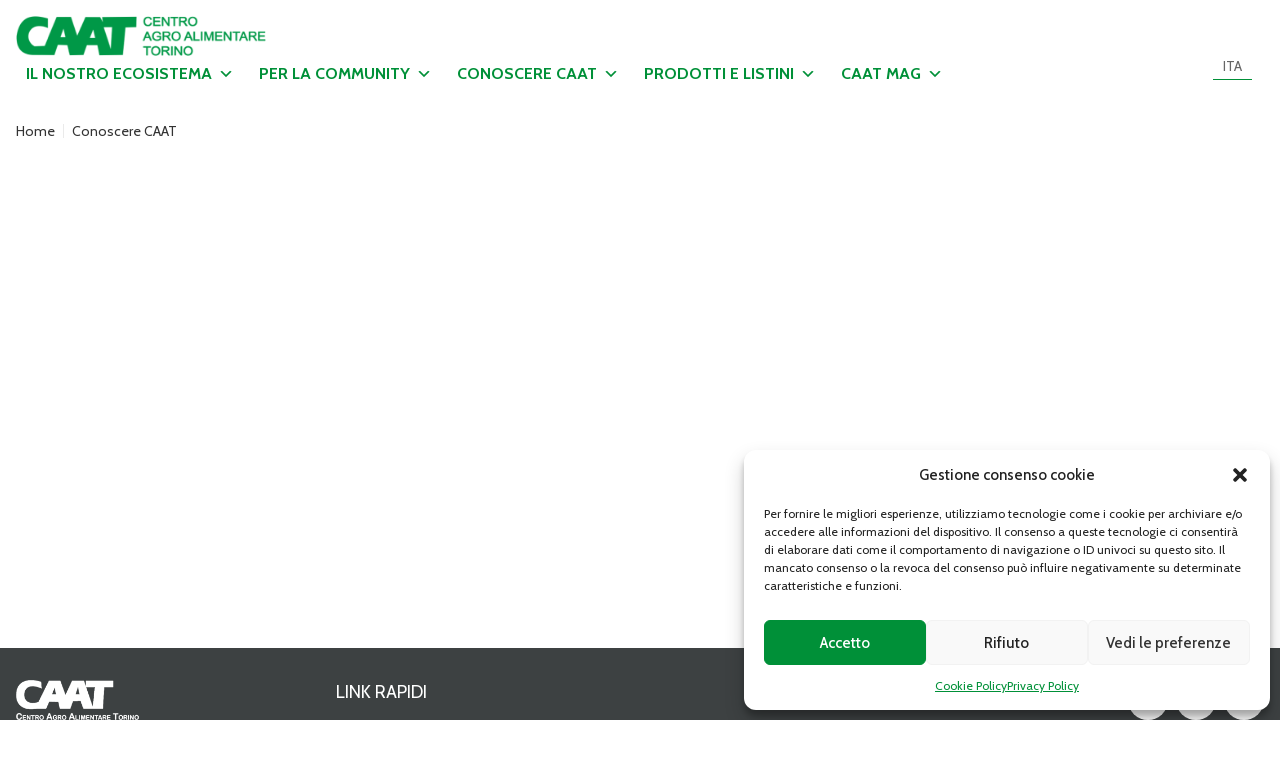

--- FILE ---
content_type: text/html; charset=UTF-8
request_url: https://caat.it/conoscere-caat/
body_size: 16783
content:
	
	
			
	
	<!doctype html>
<html lang="en">
<head>
  <meta charset="utf-8">
  <meta http-equiv="X-UA-Compatible" content="IE=edge">
  <meta name="viewport" content="width=device-width, initial-scale=1, shrink-to-fit=no" />
  <title>Conoscere CAAT - Centro Agro Alimentare Torino</title>
  <meta name='robots' content='index, follow, max-image-preview:large, max-snippet:-1, max-video-preview:-1' />

	<!-- This site is optimized with the Yoast SEO plugin v27.0 - https://yoast.com/product/yoast-seo-wordpress/ -->
	<link rel="canonical" href="https://caat.it/conoscere-caat/" />
	<meta property="og:locale" content="it_IT" />
	<meta property="og:type" content="article" />
	<meta property="og:title" content="Conoscere CAAT - Centro Agro Alimentare Torino" />
	<meta property="og:url" content="https://caat.it/conoscere-caat/" />
	<meta property="og:site_name" content="Centro Agro Alimentare Torino" />
	<meta name="twitter:card" content="summary_large_image" />
	<script type="application/ld+json" class="yoast-schema-graph">{"@context":"https://schema.org","@graph":[{"@type":"WebPage","@id":"https://caat.it/conoscere-caat/","url":"https://caat.it/conoscere-caat/","name":"Conoscere CAAT - Centro Agro Alimentare Torino","isPartOf":{"@id":"https://caat.it/#website"},"datePublished":"2022-11-23T15:40:23+00:00","inLanguage":"it-IT","potentialAction":[{"@type":"ReadAction","target":["https://caat.it/conoscere-caat/"]}]},{"@type":"WebSite","@id":"https://caat.it/#website","url":"https://caat.it/","name":"Centro Agro Alimentare Torino","description":"","potentialAction":[{"@type":"SearchAction","target":{"@type":"EntryPoint","urlTemplate":"https://caat.it/?s={search_term_string}"},"query-input":{"@type":"PropertyValueSpecification","valueRequired":true,"valueName":"search_term_string"}}],"inLanguage":"it-IT"}]}</script>
	<!-- / Yoast SEO plugin. -->


<link rel='dns-prefetch' href='//cdn.jsdelivr.net' />
<link rel='dns-prefetch' href='//d3js.org' />
<link rel="alternate" type="application/rss+xml" title="Centro Agro Alimentare Torino &raquo; Feed" href="https://caat.it/feed/" />
<link rel="alternate" type="application/rss+xml" title="Centro Agro Alimentare Torino &raquo; Feed dei commenti" href="https://caat.it/comments/feed/" />
<link rel="alternate" title="oEmbed (JSON)" type="application/json+oembed" href="https://caat.it/wp-json/oembed/1.0/embed?url=https%3A%2F%2Fcaat.it%2Fconoscere-caat%2F" />
<link rel="alternate" title="oEmbed (XML)" type="text/xml+oembed" href="https://caat.it/wp-json/oembed/1.0/embed?url=https%3A%2F%2Fcaat.it%2Fconoscere-caat%2F&#038;format=xml" />
<style id='wp-img-auto-sizes-contain-inline-css' type='text/css'>
img:is([sizes=auto i],[sizes^="auto," i]){contain-intrinsic-size:3000px 1500px}
/*# sourceURL=wp-img-auto-sizes-contain-inline-css */
</style>
<style id='wp-emoji-styles-inline-css' type='text/css'>

	img.wp-smiley, img.emoji {
		display: inline !important;
		border: none !important;
		box-shadow: none !important;
		height: 1em !important;
		width: 1em !important;
		margin: 0 0.07em !important;
		vertical-align: -0.1em !important;
		background: none !important;
		padding: 0 !important;
	}
/*# sourceURL=wp-emoji-styles-inline-css */
</style>
<link rel='stylesheet' id='wp-block-library-css' href='https://caat.it/_mamawp/wp-includes/css/dist/block-library/style.min.css' type='text/css' media='all' />

<style id='classic-theme-styles-inline-css' type='text/css'>
/*! This file is auto-generated */
.wp-block-button__link{color:#fff;background-color:#32373c;border-radius:9999px;box-shadow:none;text-decoration:none;padding:calc(.667em + 2px) calc(1.333em + 2px);font-size:1.125em}.wp-block-file__button{background:#32373c;color:#fff;text-decoration:none}
/*# sourceURL=/wp-includes/css/classic-themes.min.css */
</style>
<style id='global-styles-inline-css' type='text/css'>
:root{--wp--preset--aspect-ratio--square: 1;--wp--preset--aspect-ratio--4-3: 4/3;--wp--preset--aspect-ratio--3-4: 3/4;--wp--preset--aspect-ratio--3-2: 3/2;--wp--preset--aspect-ratio--2-3: 2/3;--wp--preset--aspect-ratio--16-9: 16/9;--wp--preset--aspect-ratio--9-16: 9/16;--wp--preset--color--black: #000000;--wp--preset--color--cyan-bluish-gray: #abb8c3;--wp--preset--color--white: #ffffff;--wp--preset--color--pale-pink: #f78da7;--wp--preset--color--vivid-red: #cf2e2e;--wp--preset--color--luminous-vivid-orange: #ff6900;--wp--preset--color--luminous-vivid-amber: #fcb900;--wp--preset--color--light-green-cyan: #7bdcb5;--wp--preset--color--vivid-green-cyan: #00d084;--wp--preset--color--pale-cyan-blue: #8ed1fc;--wp--preset--color--vivid-cyan-blue: #0693e3;--wp--preset--color--vivid-purple: #9b51e0;--wp--preset--gradient--vivid-cyan-blue-to-vivid-purple: linear-gradient(135deg,rgb(6,147,227) 0%,rgb(155,81,224) 100%);--wp--preset--gradient--light-green-cyan-to-vivid-green-cyan: linear-gradient(135deg,rgb(122,220,180) 0%,rgb(0,208,130) 100%);--wp--preset--gradient--luminous-vivid-amber-to-luminous-vivid-orange: linear-gradient(135deg,rgb(252,185,0) 0%,rgb(255,105,0) 100%);--wp--preset--gradient--luminous-vivid-orange-to-vivid-red: linear-gradient(135deg,rgb(255,105,0) 0%,rgb(207,46,46) 100%);--wp--preset--gradient--very-light-gray-to-cyan-bluish-gray: linear-gradient(135deg,rgb(238,238,238) 0%,rgb(169,184,195) 100%);--wp--preset--gradient--cool-to-warm-spectrum: linear-gradient(135deg,rgb(74,234,220) 0%,rgb(151,120,209) 20%,rgb(207,42,186) 40%,rgb(238,44,130) 60%,rgb(251,105,98) 80%,rgb(254,248,76) 100%);--wp--preset--gradient--blush-light-purple: linear-gradient(135deg,rgb(255,206,236) 0%,rgb(152,150,240) 100%);--wp--preset--gradient--blush-bordeaux: linear-gradient(135deg,rgb(254,205,165) 0%,rgb(254,45,45) 50%,rgb(107,0,62) 100%);--wp--preset--gradient--luminous-dusk: linear-gradient(135deg,rgb(255,203,112) 0%,rgb(199,81,192) 50%,rgb(65,88,208) 100%);--wp--preset--gradient--pale-ocean: linear-gradient(135deg,rgb(255,245,203) 0%,rgb(182,227,212) 50%,rgb(51,167,181) 100%);--wp--preset--gradient--electric-grass: linear-gradient(135deg,rgb(202,248,128) 0%,rgb(113,206,126) 100%);--wp--preset--gradient--midnight: linear-gradient(135deg,rgb(2,3,129) 0%,rgb(40,116,252) 100%);--wp--preset--font-size--small: 13px;--wp--preset--font-size--medium: 20px;--wp--preset--font-size--large: 36px;--wp--preset--font-size--x-large: 42px;--wp--preset--spacing--20: 0.44rem;--wp--preset--spacing--30: 0.67rem;--wp--preset--spacing--40: 1rem;--wp--preset--spacing--50: 1.5rem;--wp--preset--spacing--60: 2.25rem;--wp--preset--spacing--70: 3.38rem;--wp--preset--spacing--80: 5.06rem;--wp--preset--shadow--natural: 6px 6px 9px rgba(0, 0, 0, 0.2);--wp--preset--shadow--deep: 12px 12px 50px rgba(0, 0, 0, 0.4);--wp--preset--shadow--sharp: 6px 6px 0px rgba(0, 0, 0, 0.2);--wp--preset--shadow--outlined: 6px 6px 0px -3px rgb(255, 255, 255), 6px 6px rgb(0, 0, 0);--wp--preset--shadow--crisp: 6px 6px 0px rgb(0, 0, 0);}:where(.is-layout-flex){gap: 0.5em;}:where(.is-layout-grid){gap: 0.5em;}body .is-layout-flex{display: flex;}.is-layout-flex{flex-wrap: wrap;align-items: center;}.is-layout-flex > :is(*, div){margin: 0;}body .is-layout-grid{display: grid;}.is-layout-grid > :is(*, div){margin: 0;}:where(.wp-block-columns.is-layout-flex){gap: 2em;}:where(.wp-block-columns.is-layout-grid){gap: 2em;}:where(.wp-block-post-template.is-layout-flex){gap: 1.25em;}:where(.wp-block-post-template.is-layout-grid){gap: 1.25em;}.has-black-color{color: var(--wp--preset--color--black) !important;}.has-cyan-bluish-gray-color{color: var(--wp--preset--color--cyan-bluish-gray) !important;}.has-white-color{color: var(--wp--preset--color--white) !important;}.has-pale-pink-color{color: var(--wp--preset--color--pale-pink) !important;}.has-vivid-red-color{color: var(--wp--preset--color--vivid-red) !important;}.has-luminous-vivid-orange-color{color: var(--wp--preset--color--luminous-vivid-orange) !important;}.has-luminous-vivid-amber-color{color: var(--wp--preset--color--luminous-vivid-amber) !important;}.has-light-green-cyan-color{color: var(--wp--preset--color--light-green-cyan) !important;}.has-vivid-green-cyan-color{color: var(--wp--preset--color--vivid-green-cyan) !important;}.has-pale-cyan-blue-color{color: var(--wp--preset--color--pale-cyan-blue) !important;}.has-vivid-cyan-blue-color{color: var(--wp--preset--color--vivid-cyan-blue) !important;}.has-vivid-purple-color{color: var(--wp--preset--color--vivid-purple) !important;}.has-black-background-color{background-color: var(--wp--preset--color--black) !important;}.has-cyan-bluish-gray-background-color{background-color: var(--wp--preset--color--cyan-bluish-gray) !important;}.has-white-background-color{background-color: var(--wp--preset--color--white) !important;}.has-pale-pink-background-color{background-color: var(--wp--preset--color--pale-pink) !important;}.has-vivid-red-background-color{background-color: var(--wp--preset--color--vivid-red) !important;}.has-luminous-vivid-orange-background-color{background-color: var(--wp--preset--color--luminous-vivid-orange) !important;}.has-luminous-vivid-amber-background-color{background-color: var(--wp--preset--color--luminous-vivid-amber) !important;}.has-light-green-cyan-background-color{background-color: var(--wp--preset--color--light-green-cyan) !important;}.has-vivid-green-cyan-background-color{background-color: var(--wp--preset--color--vivid-green-cyan) !important;}.has-pale-cyan-blue-background-color{background-color: var(--wp--preset--color--pale-cyan-blue) !important;}.has-vivid-cyan-blue-background-color{background-color: var(--wp--preset--color--vivid-cyan-blue) !important;}.has-vivid-purple-background-color{background-color: var(--wp--preset--color--vivid-purple) !important;}.has-black-border-color{border-color: var(--wp--preset--color--black) !important;}.has-cyan-bluish-gray-border-color{border-color: var(--wp--preset--color--cyan-bluish-gray) !important;}.has-white-border-color{border-color: var(--wp--preset--color--white) !important;}.has-pale-pink-border-color{border-color: var(--wp--preset--color--pale-pink) !important;}.has-vivid-red-border-color{border-color: var(--wp--preset--color--vivid-red) !important;}.has-luminous-vivid-orange-border-color{border-color: var(--wp--preset--color--luminous-vivid-orange) !important;}.has-luminous-vivid-amber-border-color{border-color: var(--wp--preset--color--luminous-vivid-amber) !important;}.has-light-green-cyan-border-color{border-color: var(--wp--preset--color--light-green-cyan) !important;}.has-vivid-green-cyan-border-color{border-color: var(--wp--preset--color--vivid-green-cyan) !important;}.has-pale-cyan-blue-border-color{border-color: var(--wp--preset--color--pale-cyan-blue) !important;}.has-vivid-cyan-blue-border-color{border-color: var(--wp--preset--color--vivid-cyan-blue) !important;}.has-vivid-purple-border-color{border-color: var(--wp--preset--color--vivid-purple) !important;}.has-vivid-cyan-blue-to-vivid-purple-gradient-background{background: var(--wp--preset--gradient--vivid-cyan-blue-to-vivid-purple) !important;}.has-light-green-cyan-to-vivid-green-cyan-gradient-background{background: var(--wp--preset--gradient--light-green-cyan-to-vivid-green-cyan) !important;}.has-luminous-vivid-amber-to-luminous-vivid-orange-gradient-background{background: var(--wp--preset--gradient--luminous-vivid-amber-to-luminous-vivid-orange) !important;}.has-luminous-vivid-orange-to-vivid-red-gradient-background{background: var(--wp--preset--gradient--luminous-vivid-orange-to-vivid-red) !important;}.has-very-light-gray-to-cyan-bluish-gray-gradient-background{background: var(--wp--preset--gradient--very-light-gray-to-cyan-bluish-gray) !important;}.has-cool-to-warm-spectrum-gradient-background{background: var(--wp--preset--gradient--cool-to-warm-spectrum) !important;}.has-blush-light-purple-gradient-background{background: var(--wp--preset--gradient--blush-light-purple) !important;}.has-blush-bordeaux-gradient-background{background: var(--wp--preset--gradient--blush-bordeaux) !important;}.has-luminous-dusk-gradient-background{background: var(--wp--preset--gradient--luminous-dusk) !important;}.has-pale-ocean-gradient-background{background: var(--wp--preset--gradient--pale-ocean) !important;}.has-electric-grass-gradient-background{background: var(--wp--preset--gradient--electric-grass) !important;}.has-midnight-gradient-background{background: var(--wp--preset--gradient--midnight) !important;}.has-small-font-size{font-size: var(--wp--preset--font-size--small) !important;}.has-medium-font-size{font-size: var(--wp--preset--font-size--medium) !important;}.has-large-font-size{font-size: var(--wp--preset--font-size--large) !important;}.has-x-large-font-size{font-size: var(--wp--preset--font-size--x-large) !important;}
/*# sourceURL=global-styles-inline-css */
</style>

<link rel='stylesheet' id='operator-css' href='https://caat.it/_mamawp/wp-content/plugins/operator/public/css/operator-public.css' type='text/css' media='all' />
<link rel='stylesheet' id='wpml-menu-item-0-css' href='https://caat.it/_mamawp/wp-content/plugins/sitepress-multilingual-cms/templates/language-switchers/menu-item/style.min.css' type='text/css' media='all' />
<link rel='stylesheet' id='cmplz-general-css' href='https://caat.it/_mamawp/wp-content/plugins/complianz-gdpr/assets/css/cookieblocker.min.css' type='text/css' media='all' />
<link rel='stylesheet' id='megamenu-css' href='https://caat.it/_mamawp/wp-content/uploads/maxmegamenu/style_it.css' type='text/css' media='all' />
<link rel='stylesheet' id='dashicons-css' href='https://caat.it/_mamawp/wp-includes/css/dashicons.min.css' type='text/css' media='all' />
<link rel='stylesheet' id='cms-navigation-style-base-css' href='https://caat.it/_mamawp/wp-content/plugins/wpml-cms-nav/res/css/cms-navigation-base.css' type='text/css' media='screen' />
<link rel='stylesheet' id='cms-navigation-style-css' href='https://caat.it/_mamawp/wp-content/plugins/wpml-cms-nav/res/css/cms-navigation.css' type='text/css' media='screen' />
<link rel='stylesheet' id='wp-pagenavi-css' href='https://caat.it/_mamawp/wp-content/plugins/wp-pagenavi/pagenavi-css.css' type='text/css' media='all' />
<link rel='stylesheet' id='my-calendar-lists-css' href='https://caat.it/_mamawp/wp-content/plugins/my-calendar/css/list-presets.css' type='text/css' media='all' />
<link rel='stylesheet' id='my-calendar-reset-css' href='https://caat.it/_mamawp/wp-content/plugins/my-calendar/css/reset.css' type='text/css' media='all' />
<link rel='stylesheet' id='my-calendar-style-css' href='https://caat.it/_mamawp/wp-content/plugins/my-calendar/styles/twentytwentytwo.css' type='text/css' media='all' />
<style id='my-calendar-style-inline-css' type='text/css'>

/* Styles by My Calendar - Joe Dolson https://www.joedolson.com/ */

.my-calendar-modal .event-title svg { background-color: #009038; padding: 3px; }
.mc-main .mc_aperto .event-title, .mc-main .mc_aperto .event-title a { background: #009038 !important; color: #ffffff !important; }
.mc-main .mc_aperto .event-title button { background: #009038 !important; color: #ffffff !important; }
.mc-main span.mc_aperto { color: #009038; }
.mc-main .mc_aperto .event-title a:hover, .mc-main .mc_aperto .event-title a:focus { background: #005d05 !important;}
.mc-main .mc_aperto .event-title button:hover, .mc-main .mc_aperto .event-title button:focus { background: #005d05 !important;}
.my-calendar-modal .event-title svg { background-color: #dd8080; padding: 3px; }
.mc-main .mc_2 .event-title, .mc-main .mc_2 .event-title a { background: #dd8080 !important; color: #000000 !important; }
.mc-main .mc_2 .event-title button { background: #dd8080 !important; color: #000000 !important; }
.mc-main span.mc_2 { color: #dd8080; }
.mc-main .mc_2 .event-title a:hover, .mc-main .mc_2 .event-title a:focus { background: #ffb3b3 !important;}
.mc-main .mc_2 .event-title button:hover, .mc-main .mc_2 .event-title button:focus { background: #ffb3b3 !important;}
.my-calendar-modal .event-title svg { background-color: #dd6c6c; padding: 3px; }
.mc-main .mc_chiuso .event-title, .mc-main .mc_chiuso .event-title a { background: #dd6c6c !important; color: #000000 !important; }
.mc-main .mc_chiuso .event-title button { background: #dd6c6c !important; color: #000000 !important; }
.mc-main span.mc_chiuso { color: #dd6c6c; }
.mc-main .mc_chiuso .event-title a:hover, .mc-main .mc_chiuso .event-title a:focus { background: #ff9f9f !important;}
.mc-main .mc_chiuso .event-title button:hover, .mc-main .mc_chiuso .event-title button:focus { background: #ff9f9f !important;}
.my-calendar-modal .event-title svg { background-color: #009038; padding: 3px; }
.mc-main .mc_apertura-straordinaria .event-title, .mc-main .mc_apertura-straordinaria .event-title a { background: #009038 !important; color: #ffffff !important; }
.mc-main .mc_apertura-straordinaria .event-title button { background: #009038 !important; color: #ffffff !important; }
.mc-main span.mc_apertura-straordinaria { color: #009038; }
.mc-main .mc_apertura-straordinaria .event-title a:hover, .mc-main .mc_apertura-straordinaria .event-title a:focus { background: #005d05 !important;}
.mc-main .mc_apertura-straordinaria .event-title button:hover, .mc-main .mc_apertura-straordinaria .event-title button:focus { background: #005d05 !important;}
.mc-main, .mc-event, .my-calendar-modal, .my-calendar-modal-overlay, .mc-event-list {--primary-dark: #666666; --primary-light: #ffffff; --secondary-light: #009038; --secondary-dark: #009038; --highlight-dark: #666; --highlight-light: #efefef; --close-button: #b32d2e; --search-highlight-bg: #f5e6ab; --main-background: transparent; --main-color: inherit; --navbar-background: transparent; --nav-button-bg: #fff; --nav-button-color: #313233; --nav-button-border: #313233; --nav-input-border: #313233; --nav-input-background: #fff; --nav-input-color: #313233; --grid-cell-border: #0000001f; --grid-header-border: #313233; --grid-header-color: #313233; --grid-weekend-color: #313233; --grid-header-bg: transparent; --grid-weekend-bg: transparent; --grid-cell-background: transparent; --current-day-border: #313233; --current-day-color: #313233; --current-day-bg: transparent; --date-has-events-bg: #313233; --date-has-events-color: #f6f7f7; --calendar-heading: clamp( 1.125rem, 24px, 2.5rem ); --event-title: clamp( 1.25rem, 24px, 2.5rem ); --grid-date: 16px; --grid-date-heading: clamp( .75rem, 16px, 1.5rem ); --modal-title: 1.5rem; --navigation-controls: clamp( .75rem, 16px, 1.5rem ); --card-heading: 1.125rem; --list-date: 1.25rem; --author-card: clamp( .75rem, 14px, 1.5rem); --single-event-title: clamp( 1.25rem, 24px, 2.5rem ); --mini-time-text: clamp( .75rem, 14px 1.25rem ); --list-event-date: 1.25rem; --list-event-title: 1.2rem; --grid-max-width: 1260px; --main-margin: 0 auto; --list-preset-border-color: #000000; --list-preset-stripe-background: rgba( 0,0,0,.04 ); --list-preset-date-badge-background: #000; --list-preset-date-badge-color: #fff; --list-preset-background: transparent; --category-mc_aperto: #009038; --category-mc_2: #dd8080; --category-mc_chiuso: #dd6c6c; --category-mc_apertura-straordinaria: #009038; }
/*# sourceURL=my-calendar-style-inline-css */
</style>
<script type="text/javascript" id="wpml-cookie-js-extra">
/* <![CDATA[ */
var wpml_cookies = {"wp-wpml_current_language":{"value":"it","expires":1,"path":"/"}};
var wpml_cookies = {"wp-wpml_current_language":{"value":"it","expires":1,"path":"/"}};
//# sourceURL=wpml-cookie-js-extra
/* ]]> */
</script>
<script type="text/javascript" src="https://caat.it/_mamawp/wp-content/plugins/sitepress-multilingual-cms/res/js/cookies/language-cookie.js" id="wpml-cookie-js" defer="defer" data-wp-strategy="defer"></script>
<script type="text/javascript" src="https://cdn.jsdelivr.net/npm/chart.js@4.2.1/dist/chart.umd.min.js" id="operator_chartjs-js"></script>
<script type="text/javascript" src="https://d3js.org/d3.v6.min.js" id="operator_d3js-js"></script>
<script type="text/javascript" src="https://caat.it/_mamawp/wp-includes/js/jquery/jquery.min.js" id="jquery-core-js"></script>
<script type="text/javascript" src="https://caat.it/_mamawp/wp-includes/js/jquery/jquery-migrate.min.js" id="jquery-migrate-js"></script>
<script type="text/javascript" src="https://caat.it/_mamawp/wp-content/plugins/operator/public/js/operator-public.js" id="operator-js"></script>
<link rel="https://api.w.org/" href="https://caat.it/wp-json/" /><link rel="alternate" title="JSON" type="application/json" href="https://caat.it/wp-json/wp/v2/pages/564" /><link rel="EditURI" type="application/rsd+xml" title="RSD" href="https://caat.it/_mamawp/xmlrpc.php?rsd" />
<link rel='shortlink' href='https://caat.it/?p=564' />
<meta name="generator" content="WPML ver:4.8.6 stt:1,27;" />
			<style>.cmplz-hidden {
					display: none !important;
				}</style><style type="text/css">.recentcomments a{display:inline !important;padding:0 !important;margin:0 !important;}</style><style type="text/css">/** Mega Menu CSS: fs **/</style>
  <link rel="shortcut icon" href="https://caat.it/_mamawp/wp-content/themes/pnd_caat/_style/img/favicon.ico" /> 
  <link href="https://caat.it/_mamawp/wp-content/themes/pnd_caat/_style/css/styles.min.css" rel="stylesheet">
  <!-- FONT FAMILY --> 
  <link rel="preconnect" href="https://fonts.googleapis.com">
  <link rel="preconnect" href="https://fonts.gstatic.com" crossorigin>
  <link href="https://fonts.googleapis.com/css2?family=Cabin:wght@400;500;600;700&display=swap" rel="stylesheet"> 
  <!-- FONT FAMILY -->
  <!-- FONT SKILL -->
    <link rel="stylesheet" href="https://cdnjs.cloudflare.com/ajax/libs/font-awesome/6.4.0/css/all.min.css" />
  <!-- FONT SKILL -->
  <!-- JQUERY LIB -->
  <script type="text/javascript" src="https://caat.it/_mamawp/wp-content/themes/pnd_caat/js/jquery/jquery-3.4.1.min.js"></script>
  <!-- JQUERY LIB -->

  <!-- slick -->
  <link rel="stylesheet" type="text/css" href="https://caat.it/_mamawp/wp-content/themes/pnd_caat/plugin/slick/slick/slick.css"/>	
  <script type="text/javascript" src="https://caat.it/_mamawp/wp-content/themes/pnd_caat/plugin/slick/slick/slick.min.js"></script>
  <!-- slick -->
    
  <!-- FANCYAPPS -->
  <link rel="stylesheet" href="https://caat.it/_mamawp/wp-content/themes/pnd_caat/plugin/fancyapps/fancybox.css"  /> 
  <script src="https://caat.it/_mamawp/wp-content/themes/pnd_caat/plugin/fancyapps/fancybox.umd.js"></script> 
  <!-- FANCYAPPS --> 

          <!-- Global site tag (gtag.js) - Google Analytics -->
        
    
<link rel='stylesheet' id='wpml-legacy-horizontal-list-0-css' href='https://caat.it/_mamawp/wp-content/plugins/sitepress-multilingual-cms/templates/language-switchers/legacy-list-horizontal/style.min.css' type='text/css' media='all' />

</head>
	
	
			<body data-cmplz=1 class="wp-singular page-template-default page page-id-564 wp-theme-pnd_caat mega-menu-primary">

<!-- pnd-main-outer -->

<div     class="pnd-main-outer w-full lang-it   relative block">

    
    <!-- pnd-main-header -->
    <header
        class="pnd-main-header    clearfix z-10  w-full relative top-0 md:pb-4">

        <div class="pnd-max-width relative pnd-no-pl pnd-no-pr">

            <!-- pnd-main-meta-header -->
<div
    class="pnd-main-meta-header hidden md:block md:absolute  md:w-full md:z-10 md:border-none text-s">
        <div class="md:flex md:flex-wrap text-sm border-b-1">

            <div class="items-center pnd-main-meta-header--alert md:flex md:w-1/3 relative">
                            </div>

            <div class="flex items-center pl-2 md:pl-0 md:justify-end md:w-2/3">

                <div class="items-center pnd-hide w-10/12 sm:py-1 md:py-1 md:w-auto md:px-2 md:block lg:px-2">
                                    </div>
                
                <div class="items-center sm:pl-2 w-2/12 md:w-auto md:px-2 lg:px-2 border-gray-500">
                    <!-- pnd-ui-lang-switcher -->

<div class="wpml-ls-statics-shortcode_actions wpml-ls wpml-ls-legacy-list-horizontal">
	<ul role="menu"><li class="wpml-ls-slot-shortcode_actions wpml-ls-item wpml-ls-item-it wpml-ls-current-language wpml-ls-first-item wpml-ls-last-item wpml-ls-item-legacy-list-horizontal" role="none">
				<a href="https://caat.it/conoscere-caat/" class="wpml-ls-link" role="menuitem" >
                    <span class="wpml-ls-native" role="menuitem">ITA</span></a>
			</li></ul>
</div>
<!-- pnd-ui-lang-switcher -->  
                </div>
               
                
            </div>

        </div>
</div>
<!-- pnd-main-meta-header -->
            <!-- pnd-main-header-content -->
            <div class="relative md:flex md:flex-wrap md:justify-between">

                <!-- pnd-cmp-logo -->
<div class="pnd-cmp-logo relative sm:mb-4 md:mb-0 mt-4 ml-4">
        <a href="https://caat.it/">                         <img src="https://caat.it/_mamawp/wp-content/themes/pnd_caat/_style/img/logox2.png"
            alt="Centro Agro Alimentare Torino">
                </a></div>
<!-- pnd-cmp-logo -->
                <div class="md:flex pnd-main-header-nav-wrapper md:items-end md:flex-wrap">

                    <!-- pnd-cmp-nav-menu -->
                    <nav class="pnd-cmp-nav-menu  ">
                                                        
                        
                        <div id="mega-menu-wrap-primary" class="mega-menu-wrap"><div class="mega-menu-toggle"><div class="mega-toggle-blocks-left"></div><div class="mega-toggle-blocks-center"></div><div class="mega-toggle-blocks-right"><div class='mega-toggle-block mega-menu-toggle-animated-block mega-toggle-block-1' id='mega-toggle-block-1'><button aria-label="Menu" class="mega-toggle-animated mega-toggle-animated-slider" type="button" aria-expanded="false">
                  <span class="mega-toggle-animated-box">
                    <span class="mega-toggle-animated-inner"></span>
                  </span>
                </button></div></div></div><ul id="mega-menu-primary" class="mega-menu max-mega-menu mega-menu-horizontal mega-no-js" data-event="hover_intent" data-effect="fade_up" data-effect-speed="200" data-effect-mobile="disabled" data-effect-speed-mobile="0" data-mobile-force-width="false" data-second-click="go" data-document-click="collapse" data-vertical-behaviour="standard" data-breakpoint="768" data-unbind="true" data-mobile-state="collapse_all" data-mobile-direction="vertical" data-hover-intent-timeout="300" data-hover-intent-interval="100"><li class="mega-menu-item mega-menu-item-type-custom mega-menu-item-object-custom mega-menu-item-has-children mega-align-bottom-left mega-menu-flyout mega-menu-item-3391" id="mega-menu-item-3391"><a class="mega-menu-link" href="#" aria-expanded="false" tabindex="0">Il nostro ecosistema<span class="mega-indicator" aria-hidden="true"></span></a>
<ul class="mega-sub-menu">
<li class="mega-menu-item mega-menu-item-type-post_type mega-menu-item-object-page mega-menu-item-has-children mega-menu-item-3392" id="mega-menu-item-3392"><a class="mega-menu-link" href="https://caat.it/comprare/" aria-expanded="false">Comprare al CAAT<span class="mega-indicator" aria-hidden="true"></span></a>
	<ul class="mega-sub-menu">
<li class="mega-menu-item mega-menu-item-type-post_type mega-menu-item-object-page mega-menu-item-3621" id="mega-menu-item-3621"><a class="mega-menu-link" href="https://caat.it/prodotti-di-stagione/">Prodotti di stagione</a></li><li class="mega-menu-item mega-menu-item-type-post_type mega-menu-item-object-page mega-menu-item-3622" id="mega-menu-item-3622"><a class="mega-menu-link" href="https://caat.it/le-aziende-al-tuo-servizio/">Le aziende al tuo servizio</a></li><li class="mega-menu-item mega-menu-item-type-post_type mega-menu-item-object-page mega-menu-item-3623" id="mega-menu-item-3623"><a class="mega-menu-link" href="https://caat.it/diventa-un-acquirente/">Diventa un acquirente</a></li><li class="mega-menu-item mega-menu-item-type-post_type mega-menu-item-object-page mega-menu-item-3624" id="mega-menu-item-3624"><a class="mega-menu-link" href="https://caat.it/servizi-allutenza/">Servizi all’utenza</a></li>	</ul>
</li><li class="mega-menu-item mega-menu-item-type-post_type mega-menu-item-object-page mega-menu-item-has-children mega-menu-item-3393" id="mega-menu-item-3393"><a class="mega-menu-link" href="https://caat.it/vendere/" aria-expanded="false">Vendere al CAAT<span class="mega-indicator" aria-hidden="true"></span></a>
	<ul class="mega-sub-menu">
<li class="mega-menu-item mega-menu-item-type-post_type mega-menu-item-object-page mega-menu-item-3420" id="mega-menu-item-3420"><a class="mega-menu-link" href="https://caat.it/vendere/spazi-per-grossisti-e-produttori/">Spazi per grossisti e produttori</a></li><li class="mega-menu-item mega-menu-item-type-post_type mega-menu-item-object-page mega-menu-item-3545" id="mega-menu-item-3545"><a class="mega-menu-link" href="https://caat.it/vendere/servizi-al-venditore/">Servizi al venditore</a></li><li class="mega-menu-item mega-menu-item-type-post_type mega-menu-item-object-page mega-menu-item-4053" id="mega-menu-item-4053"><a class="mega-menu-link" href="https://caat.it/sostenibilita-2/">Sostenibilità</a></li>	</ul>
</li><li class="mega-menu-item mega-menu-item-type-post_type mega-menu-item-object-page mega-menu-item-3572" id="mega-menu-item-3572"><a class="mega-menu-link" href="https://caat.it/affittare-uno-spazio-al-caat/">Affittare uno spazio al Centro Direzionale</a></li><li class="mega-menu-item mega-menu-item-type-custom mega-menu-item-object-custom mega-menu-item-3846" id="mega-menu-item-3846"><a class="mega-menu-link" href="https://caat.it/gare-bandi-e-aggiudicazioni/?formPostTax1=Avvisi+di+spazi+disponibili&#038;formPostTax2=&#038;formPostTax3=&#038;local_title=&#038;go=Cerca">Avvisi di spazi disponibili</a></li><li class="mega-menu-item mega-menu-item-type-post_type mega-menu-item-object-page mega-menu-item-3714" id="mega-menu-item-3714"><a class="mega-menu-link" href="https://caat.it/bandi-e-gare/">Bandi e gare</a></li><li class="mega-menu-item mega-menu-item-type-custom mega-menu-item-object-custom mega-menu-item-3845" id="mega-menu-item-3845"><a class="mega-menu-link" href="https://caat.it/gare-bandi-e-aggiudicazioni/?formPostTax1=Comunicati&#038;formPostTax2=&#038;formPostTax3=&#038;local_title=&#038;go=Cerca">Comunicati</a></li><li class="mega-menu-item mega-menu-item-type-post_type mega-menu-item-object-page mega-menu-item-3571" id="mega-menu-item-3571"><a class="mega-menu-link" href="https://caat.it/i-servizi-del-caat/">I servizi del CAAT</a></li><li class="mega-menu-item mega-menu-item-type-post_type mega-menu-item-object-page mega-menu-item-3397" id="mega-menu-item-3397"><a class="mega-menu-link" href="https://caat.it/come-diventare-fornitori-del-caat/">Come diventare fornitori del CAAT</a></li><li class="mega-menu-item mega-menu-item-type-post_type mega-menu-item-object-page mega-menu-item-has-children mega-menu-item-3398" id="mega-menu-item-3398"><a class="mega-menu-link" href="https://caat.it/le-nostre-strutture/" aria-expanded="false">Le nostre strutture<span class="mega-indicator" aria-hidden="true"></span></a>
	<ul class="mega-sub-menu">
<li class="mega-menu-item mega-menu-item-type-post_type mega-menu-item-object-page mega-menu-item-3407" id="mega-menu-item-3407"><a class="mega-menu-link" href="https://caat.it/le-nostre-strutture/mercato-ortofrutticolo/">Mercato ortofrutticolo</a></li><li class="mega-menu-item mega-menu-item-type-post_type mega-menu-item-object-page mega-menu-item-3406" id="mega-menu-item-3406"><a class="mega-menu-link" href="https://caat.it/le-nostre-strutture/piattaforme-logistiche/">Piattaforme logistiche</a></li><li class="mega-menu-item mega-menu-item-type-post_type mega-menu-item-object-page mega-menu-item-3405" id="mega-menu-item-3405"><a class="mega-menu-link" href="https://caat.it/le-nostre-strutture/1834-2/">Magazzini di stoccaggio e lavorazione</a></li><li class="mega-menu-item mega-menu-item-type-post_type mega-menu-item-object-page mega-menu-item-3404" id="mega-menu-item-3404"><a class="mega-menu-link" href="https://caat.it/le-nostre-strutture/aree-produttori/">Aree produttori</a></li><li class="mega-menu-item mega-menu-item-type-post_type mega-menu-item-object-page mega-menu-item-3403" id="mega-menu-item-3403"><a class="mega-menu-link" href="https://caat.it/le-nostre-strutture/manutenzione-e-ricovero-mezzi/">Manutenzione, ricarica e ricovero mezzi</a></li><li class="mega-menu-item mega-menu-item-type-post_type mega-menu-item-object-page mega-menu-item-3402" id="mega-menu-item-3402"><a class="mega-menu-link" href="https://caat.it/le-nostre-strutture/tettoia-grandi-vettori/">Tettoia Grandi Vettori</a></li><li class="mega-menu-item mega-menu-item-type-post_type mega-menu-item-object-page mega-menu-item-3400" id="mega-menu-item-3400"><a class="mega-menu-link" href="https://caat.it/le-nostre-strutture/centro-ingressi/">Centro ingressi</a></li><li class="mega-menu-item mega-menu-item-type-post_type mega-menu-item-object-page mega-menu-item-3631" id="mega-menu-item-3631"><a class="mega-menu-link" href="https://caat.it/le-nostre-strutture/centro-direzionale/">Centro direzionale</a></li><li class="mega-menu-item mega-menu-item-type-post_type mega-menu-item-object-page mega-menu-item-3399" id="mega-menu-item-3399"><a class="mega-menu-link" href="https://caat.it/le-nostre-strutture/aree-di-espansione/">Aree di espansione</a></li>	</ul>
</li><li class="mega-menu-item mega-menu-item-type-post_type mega-menu-item-object-page mega-menu-item-3408" id="mega-menu-item-3408"><a class="mega-menu-link" href="https://caat.it/le-aziende-al-tuo-servizio/">Le aziende al tuo servizio</a></li><li class="mega-menu-item mega-menu-item-type-post_type mega-menu-item-object-page mega-menu-item-has-children mega-menu-item-3409" id="mega-menu-item-3409"><a class="mega-menu-link" href="https://caat.it/categorie-e-modalita-di-accesso/" aria-expanded="false">Categorie e modalità di accesso<span class="mega-indicator" aria-hidden="true"></span></a>
	<ul class="mega-sub-menu">
<li class="mega-menu-item mega-menu-item-type-post_type mega-menu-item-object-page mega-menu-item-3410" id="mega-menu-item-3410"><a class="mega-menu-link" href="https://caat.it/categorie-e-modalita-di-accesso/grossisti/">Grossisti</a></li><li class="mega-menu-item mega-menu-item-type-post_type mega-menu-item-object-page mega-menu-item-3412" id="mega-menu-item-3412"><a class="mega-menu-link" href="https://caat.it/categorie-e-modalita-di-accesso/produttori-agricoli/">Produttori agricoli</a></li><li class="mega-menu-item mega-menu-item-type-post_type mega-menu-item-object-page mega-menu-item-3413" id="mega-menu-item-3413"><a class="mega-menu-link" href="https://caat.it/categorie-e-modalita-di-accesso/acquirenti/">Acquirenti</a></li><li class="mega-menu-item mega-menu-item-type-post_type mega-menu-item-object-page mega-menu-item-3414" id="mega-menu-item-3414"><a class="mega-menu-link" href="https://caat.it/categorie-e-modalita-di-accesso/conferenti/">Conferenti</a></li><li class="mega-menu-item mega-menu-item-type-post_type mega-menu-item-object-page mega-menu-item-3415" id="mega-menu-item-3415"><a class="mega-menu-link" href="https://caat.it/categorie-e-modalita-di-accesso/movimentatori/">Movimentatori</a></li><li class="mega-menu-item mega-menu-item-type-post_type mega-menu-item-object-page mega-menu-item-3416" id="mega-menu-item-3416"><a class="mega-menu-link" href="https://caat.it/categorie-e-modalita-di-accesso/trasportatori/">Trasportatori</a></li>	</ul>
</li><li class="mega-menu-item mega-menu-item-type-post_type mega-menu-item-object-page mega-menu-item-3528" id="mega-menu-item-3528"><a class="mega-menu-link" href="https://caat.it/tutti-gli-spazi-disponibili/">Tutti gli spazi disponibili</a></li><li class="mega-menu-item mega-menu-item-type-post_type mega-menu-item-object-page mega-menu-item-3747" id="mega-menu-item-3747"><a class="mega-menu-link" href="https://caat.it/calendario-mappa-orari/">Calendario, mappa e orari</a></li></ul>
</li><li class="mega-menu-item mega-menu-item-type-custom mega-menu-item-object-custom mega-menu-item-has-children mega-align-bottom-left mega-menu-flyout mega-menu-item-3523" id="mega-menu-item-3523"><a class="mega-menu-link" href="#" aria-expanded="false" tabindex="0">Per la community<span class="mega-indicator" aria-hidden="true"></span></a>
<ul class="mega-sub-menu">
<li class="mega-menu-item mega-menu-item-type-post_type mega-menu-item-object-page mega-menu-item-3427" id="mega-menu-item-3427"><a class="mega-menu-link" href="https://caat.it/contrasto-allo-spreco/">Contrasto allo spreco</a></li><li class="mega-menu-item mega-menu-item-type-post_type mega-menu-item-object-page mega-menu-item-3428" id="mega-menu-item-3428"><a class="mega-menu-link" href="https://caat.it/educazione-alimentare/">Educazione alimentare</a></li></ul>
</li><li class="mega-menu-item mega-menu-item-type-custom mega-menu-item-object-custom mega-menu-item-has-children mega-align-bottom-left mega-menu-flyout mega-menu-item-3524" id="mega-menu-item-3524"><a class="mega-menu-link" href="#" aria-expanded="false" tabindex="0">Conoscere CAAT<span class="mega-indicator" aria-hidden="true"></span></a>
<ul class="mega-sub-menu">
<li class="mega-menu-item mega-menu-item-type-post_type mega-menu-item-object-page mega-menu-item-3429" id="mega-menu-item-3429"><a class="mega-menu-link" href="https://caat.it/chi-siamo/">Chi siamo</a></li><li class="mega-menu-item mega-menu-item-type-post_type mega-menu-item-object-page mega-menu-item-3430" id="mega-menu-item-3430"><a class="mega-menu-link" href="https://caat.it/vision-mission-purpose/">Vision, Mission, Purpose</a></li><li class="mega-menu-item mega-menu-item-type-post_type mega-menu-item-object-page mega-menu-item-3432" id="mega-menu-item-3432"><a class="mega-menu-link" href="https://caat.it/il-caat-in-cifre/">Il CAAT in cifre</a></li><li class="mega-menu-item mega-menu-item-type-post_type mega-menu-item-object-page mega-menu-item-3433" id="mega-menu-item-3433"><a class="mega-menu-link" href="https://caat.it/la-storia/">La storia</a></li><li class="mega-menu-item mega-menu-item-type-post_type mega-menu-item-object-page mega-menu-item-3434" id="mega-menu-item-3434"><a class="mega-menu-link" href="https://caat.it/italmercati/">Italmercati</a></li><li class="mega-menu-item mega-menu-item-type-post_type mega-menu-item-object-page mega-menu-item-3435" id="mega-menu-item-3435"><a class="mega-menu-link" href="https://caat.it/green-caat/">Green CAAT</a></li><li class="mega-menu-item mega-menu-item-type-post_type mega-menu-item-object-page mega-menu-item-3466" id="mega-menu-item-3466"><a class="mega-menu-link" href="https://caat.it/sostenibilita/">Sostenibilità</a></li><li class="mega-menu-item mega-menu-item-type-post_type mega-menu-item-object-page mega-menu-item-has-children mega-menu-item-3436" id="mega-menu-item-3436"><a class="mega-menu-link" href="https://caat.it/governance/" aria-expanded="false">Governance<span class="mega-indicator" aria-hidden="true"></span></a>
	<ul class="mega-sub-menu">
<li class="mega-menu-item mega-menu-item-type-post_type mega-menu-item-object-page mega-menu-item-3442" id="mega-menu-item-3442"><a class="mega-menu-link" href="https://caat.it/governance/etica-e-compliance/">Etica e compliance</a></li>	</ul>
</li><li class="mega-menu-item mega-menu-item-type-post_type mega-menu-item-object-page mega-menu-item-has-children mega-menu-item-3437" id="mega-menu-item-3437"><a class="mega-menu-link" href="https://caat.it/caat-innovation/" aria-expanded="false">CAAT innovation<span class="mega-indicator" aria-hidden="true"></span></a>
	<ul class="mega-sub-menu">
<li class="mega-menu-item mega-menu-item-type-post_type mega-menu-item-object-page mega-menu-item-3472" id="mega-menu-item-3472"><a class="mega-menu-link" href="https://caat.it/caat-innovation/rilevazione-digitale-dei-prezzi/">Rilevazione digitale dei prezzi</a></li><li class="mega-menu-item mega-menu-item-type-post_type mega-menu-item-object-page mega-menu-item-3480" id="mega-menu-item-3480"><a class="mega-menu-link" href="https://caat.it/caat-innovation/digital-storyelling/">Digital Storytelling</a></li><li class="mega-menu-item mega-menu-item-type-post_type mega-menu-item-object-page mega-menu-item-3492" id="mega-menu-item-3492"><a class="mega-menu-link" href="https://caat.it/caat-innovation/digital-signage/">Digital signage</a></li><li class="mega-menu-item mega-menu-item-type-post_type mega-menu-item-object-page mega-menu-item-3491" id="mega-menu-item-3491"><a class="mega-menu-link" href="https://caat.it/caat-innovation/digital-marketplace/">Digital Marketplace</a></li><li class="mega-menu-item mega-menu-item-type-post_type mega-menu-item-object-page mega-menu-item-3512" id="mega-menu-item-3512"><a class="mega-menu-link" href="https://caat.it/caat-innovation/gestione-digitale-degli-accessi/">Gestione digitale degli accessi</a></li>	</ul>
</li><li class="mega-menu-item mega-menu-item-type-post_type mega-menu-item-object-page mega-menu-item-3438" id="mega-menu-item-3438"><a class="mega-menu-link" href="https://caat.it/iniziative-campagne/">Iniziative e campagne</a></li><li class="mega-menu-item mega-menu-item-type-custom mega-menu-item-object-custom mega-menu-item-has-children mega-menu-item-3603" id="mega-menu-item-3603"><a class="mega-menu-link" href="#" aria-expanded="false">Press area<span class="mega-indicator" aria-hidden="true"></span></a>
	<ul class="mega-sub-menu">
<li class="mega-menu-item mega-menu-item-type-post_type mega-menu-item-object-page mega-menu-item-3602" id="mega-menu-item-3602"><a class="mega-menu-link" href="https://caat.it/comunicati-stampa/">Comunicati stampa</a></li><li class="mega-menu-item mega-menu-item-type-post_type mega-menu-item-object-page mega-menu-item-3601" id="mega-menu-item-3601"><a class="mega-menu-link" href="https://caat.it/rassegna-stampa/">Rassegna stampa</a></li>	</ul>
</li><li class="mega-menu-item mega-menu-item-type-post_type mega-menu-item-object-page mega-menu-item-3439" id="mega-menu-item-3439"><a class="mega-menu-link" href="https://caat.it/contatti/">Contatti</a></li><li class="mega-menu-item mega-menu-item-type-post_type mega-menu-item-object-page mega-menu-item-3431" id="mega-menu-item-3431"><a class="mega-menu-link" href="https://caat.it/societa-trasparente/">Società trasparente</a></li><li class="mega-menu-item mega-menu-item-type-post_type mega-menu-item-object-page mega-menu-item-7945" id="mega-menu-item-7945"><a class="mega-menu-link" href="https://caat.it/un-faro-per-il-lavoro-regolare/">Un faro per il lavoro regolare</a></li></ul>
</li><li class="mega-menu-item mega-menu-item-type-custom mega-menu-item-object-custom mega-menu-item-has-children mega-align-bottom-left mega-menu-flyout mega-menu-item-3525" id="mega-menu-item-3525"><a class="mega-menu-link" href="#" aria-expanded="false" tabindex="0">Prodotti e listini<span class="mega-indicator" aria-hidden="true"></span></a>
<ul class="mega-sub-menu">
<li class="mega-menu-item mega-menu-item-type-post_type mega-menu-item-object-page mega-menu-item-3440" id="mega-menu-item-3440"><a class="mega-menu-link" href="https://caat.it/prodotti-di-stagione/">Prodotti di stagione</a></li><li class="mega-menu-item mega-menu-item-type-post_type mega-menu-item-object-page mega-menu-item-3441" id="mega-menu-item-3441"><a class="mega-menu-link" href="https://caat.it/il-mercuriale-dei-prezzi/">Il mercuriale dei prezzi</a></li><li class="mega-menu-item mega-menu-item-type-post_type mega-menu-item-object-page mega-menu-item-4822" id="mega-menu-item-4822"><a class="mega-menu-link" href="https://caat.it/la-borsa-della-spesa/">La borsa della spesa</a></li></ul>
</li><li class="mega-menu-item mega-menu-item-type-custom mega-menu-item-object-custom mega-menu-item-has-children mega-align-bottom-left mega-menu-flyout mega-menu-item-3526" id="mega-menu-item-3526"><a class="mega-menu-link" href="#" aria-expanded="false" tabindex="0">CAAT MAG<span class="mega-indicator" aria-hidden="true"></span></a>
<ul class="mega-sub-menu">
<li class="mega-menu-item mega-menu-item-type-taxonomy mega-menu-item-object-category mega-menu-item-3513" id="mega-menu-item-3513"><a class="mega-menu-link" href="https://caat.it/category/news/">News</a></li><li class="mega-menu-item mega-menu-item-type-taxonomy mega-menu-item-object-category mega-menu-item-3514" id="mega-menu-item-3514"><a class="mega-menu-link" href="https://caat.it/category/eventi/">Eventi</a></li></ul>
</li><li class="mega-menu-item mega-wpml-ls-slot-56 mega-wpml-ls-item mega-wpml-ls-item-it mega-wpml-ls-current-language mega-wpml-ls-menu-item mega-wpml-ls-first-item mega-wpml-ls-last-item mega-menu-item-type-wpml_ls_menu_item mega-menu-item-object-wpml_ls_menu_item mega-menu-flyout mega-align-bottom-left mega-menu-flyout mega-menu-item-wpml-ls-56-it" id="mega-menu-item-wpml-ls-56-it"><a class="mega-menu-link" href="https://caat.it/conoscere-caat/" tabindex="0">
            <img
            class="wpml-ls-flag"
            src="https://caat.it/_mamawp/wp-content/plugins/sitepress-multilingual-cms/res/flags/it.png"
            alt=""
            
            
    /><span class="wpml-ls-display">ITA</span></a></li></ul></div>
                                            </nav>
                    <!-- pnd-cmp-nav-menu -->

                    
                    
                </div>

                <script>
                $(".menu-btn").on('click', function() {
                    $(this).parent().toggleClass("checked");
                });
                </script>



            </div>
            <!-- pnd-main-header-content -->

        </div>

    </header>
    <!-- pnd-main-header -->

    
            




        
    
    
    
    
    <!-- pnd-main-container -->
            <main
         class="pnd-main-container relative pnd-main-text-ct leading-none">

        	

	


    	
	
			

<div class="pnd-max-width pt-6">
<div  class="md:flex md:items-center pb-2 text-center md:text-left md:justify-between">
    <nav data-aos="fade" data-aos-offset="0"  data-aos-duration="500" class="pnd-ui-tool-breadcrumbs ">
        <div id="breadcrumb" ><ul><li><a rel="v:url" property="v:title" href="https://caat.it/">Home</a></li>  <li class="current">Conoscere CAAT</li></ul></div><!-- .breadcrumbs -->    </nav>
    </div></div>

    
<div class="pnd-max-width">
    </div>





<div data-aos="fade" data-aos-offset="0"  data-aos-duration="500" class="mb-8">        
          
</div>
 


   

<div class="pnd-max-width">




</div>
 
<div class="pnd-max-width pb-8">
                <div class="pt-6 pnd-no-print pnd-hide justify-center pnd-ui-social-share  flex">
        <div class="pr-2 pt-1">
            <div class="justify-center items-center pnd-text-ct1 flex">
                <div>
                    <svg class="fill-current" xmlns="http://www.w3.org/2000/svg" width="24" viewBox="0 0 20 20">
                        <path d="M4 10c0-1.1.9-2 2-2h8c1.1 0 2 .9 2 2v8c0 1.1-.9 2-2 2H6c-1.1 0-2-.9-2-2v-8zm2 0v8h8v-8h-2V8H8v2H6zm3-6.17V16h2V3.83l3.07 3.07 1.42-1.41L10 0l-.7.7-4.8 4.8 1.42 1.4L9 3.84z" />
                    </svg>
                </div>
                <div class="text-sm font-medium">
                    Condividi su                </div>
            </div>
        </div>
        <div class="">
            <!-- AddThis Button BEGIN -->
            <div class="addthis_toolbox">
                <div class="custom_images flex">
                    <a class="addthis_button_facebook mr-2">
                        <span
                            class="rounded-full h-8 w-8 flex items-center text-sm justify-center pnd-tr pnd-bg-ct1 text-white"><i
                                class="fi flaticon-facebook"></i></span>
                    </a>
                    <a class="addthis_button_whatsapp mr-2">
                        <span
                            class="rounded-full h-8 w-8 flex items-center text-sm justify-center pnd-tr pnd-bg-ct1 text-white"><i
                                class="fi flaticon-whatsapp"></i></span>
                    </a>
                    <a class="addthis_button_twitter mr-2">
                        <span
                            class="rounded-full h-8 w-8 flex items-center text-sm justify-center pnd-tr pnd-bg-ct1 text-white hover:pnd-bg-ct2"><i
                                class="fi flaticon-twitter"></i></span>
                    </a>
                    <a class="addthis_button_linkedin mr-2">
                        <span
                            class="rounded-full h-8 w-8 flex items-center text-sm justify-center pnd-tr pnd-bg-ct1 text-white hover:pnd-bg-ct2"><i
                                class="fi flaticon-linkedin"></i></span>
                    </a>
                    <a class="addthis_button_email mr-2">
                        <span
                            class="rounded-full h-8 w-8 flex items-center text-sm justify-center pnd-tr pnd-bg-ct1 text-sm text-white hover:pnd-bg-ct2">
                            <svg class="fill-current h-4" xmlns="http://www.w3.org/2000/svg" viewBox="0 0 20 20">
                                <path d="M18 2a2 2 0 0 1 2 2v12a2 2 0 0 1-2 2H2a2 2 0 0 1-2-2V4c0-1.1.9-2 2-2h16zm-4.37 9.1L20 16v-2l-5.12-3.9L20 6V4l-10 8L0 4v2l5.12 4.1L0 14v2l6.37-4.9L10 14l3.63-2.9z" />
                            </svg>
                        </span>
                    </a>
                    <a class="addthis_button_compact">
                        <span
                            class="rounded-full h-8 w-8 flex items-center text-sm justify-center pnd-tr pnd-bg-ct1 text-sm text-white hover:pnd-bg-ct2">
                            <svg class="fill-current h-4" xmlns="http://www.w3.org/2000/svg" viewBox="0 0 20 20">
                                <path
                                    d="M11 9h4v2h-4v4H9v-4H5V9h4V5h2v4zm-1 11a10 10 0 1 1 0-20 10 10 0 0 1 0 20zm0-2a8 8 0 1 0 0-16 8 8 0 0 0 0 16z" />
                            </svg>
                        </span>
                    </a>
                </div>
            </div>
            <script type="text/javascript">
            var addthis_config = {
                "data_track_addressbar": false,
                "ui_language": "it"
            };
            </script>
            <script data-service="addthis" data-category="marketing" type="text/plain" data-cmplz-src="//s7.addthis.com/js/300/addthis_widget.js#pubid=ra-637e018a58f59bdc">
            </script>
            <!-- AddThis Button END -->
        </div>
    </div>
    
</div>
 
	
	
		
</main>
<!-- pnd-main-container -->

</div>
<!-- pnd-main-outer -->

<!-- pnd-main-footer -->
<footer class="pnd-main-footer md:flex w-full md:flex-wrap md:content-between h-auto">
    <div class="pnd-max-width pnd-no-pl pnd-no-pr">
        	
        <div class="md:flex w-full md:justify-center pl-4 pr-4 md:pl-0 md:pr-0 pt-8 pb-7 md:flex-wrap">
            <div class="w-full pnd-main-footer-col md:w-3/12">


                <ul class="pnd-cmp-contact-list text-center md:text-left">
                    <li>
                        
                        
                        <img src="https://caat.it/_mamawp/wp-content/themes/pnd_caat/_style/img/logo-footer.png"
                            class="h-10 mb-4 pnd-main-footer-logo ml-auto md:ml-0 md:mr-0 mr-auto block">

                        
                    </li>
                    <li><strong>Indirizzo:</strong> 10095 GRUGLIASCO (TO) Strada Del Portone n. 10</li>
                                        <li><strong>Telefono:</strong> <a
                            href="tel:+39-0113496810">+39-011 349 68 10</a></li>                                        <li><strong>Fax:</strong> +39-011 349 54 25</li>                    <li><strong>Email:</strong> <a href="mailto:caat@caat.it">caat@caat.it</a></li>
                                        <li><strong>PEC:</strong> <a
                            href="mailto:amministrazione.caat@cert.dag.it">amministrazione.caat@cert.dag.it</a></li>                    <li><strong>P.IVA:</strong> 05841010019</li>                    <li><strong>Capitale sociale:</strong>
                        Deliberato Sottoscritto e Versato € 34.350.763,89</li>                    <li>C.C.I.A.A. REA 739122 TORINO</li>                </ul>


            </div>
            <div
                class="w-full pnd-no-print items-start text-center  md:flex md:flex-wrap md:justify-center pnd-main-footer-col md:w-6/12">

                <div class="w-full">

                    <div class="w-full pb-4 md:pb-4 text-lg text-center md:text-left uppercase">
                        Link rapidi</div>
                    <div class="md:flex md:flex-wrap w-full">
                        <div class="w-full text-center md:text-left  md:pt-0 pb-4 md:pb-0 md:pr-4 md:w-2/4">
                            <ul class="pnd-cmp-footer-menu"><li id="menu-item-2877" class="menu-item menu-item-type-custom menu-item-object-custom menu-item-2877"><a href="https://caat.it/gare-bandi-e-aggiudicazioni/?formPostTax1=Gare+d%27appalto&#038;formPostTax2=&#038;formPostTax3=&#038;local_title=&#038;go=Cerca">Gare d&#8217;appalto</a></li>
<li id="menu-item-3717" class="menu-item menu-item-type-custom menu-item-object-custom menu-item-3717"><a href="https://caat.it/gare-bandi-e-aggiudicazioni/?formPostTax1=Altre+procedure&#038;formPostTax2=&#038;formPostTax3=&#038;local_title=&#038;go=Cerca">Altre procedure</a></li>
<li id="menu-item-3753" class="menu-item menu-item-type-custom menu-item-object-custom menu-item-3753"><a href="https://caat.it/gare-bandi-e-aggiudicazioni/?formPostTax1=Avvisi+di+spazi+disponibili&#038;formPostTax2=&#038;formPostTax3=&#038;local_title=&#038;go=Cerca">Avvisi di spazi disponibili</a></li>
<li id="menu-item-3751" class="menu-item menu-item-type-custom menu-item-object-custom menu-item-3751"><a href="https://caat.it/gare-bandi-e-aggiudicazioni/?formPostTax1=Comunicati&#038;formPostTax2=&#038;formPostTax3=&#038;local_title=&#038;go=Cerca">Comunicati</a></li>
<li id="menu-item-2068" class="menu-item menu-item-type-post_type menu-item-object-page menu-item-2068"><a href="https://caat.it/modulistica/">Modulistica</a></li>
<li id="menu-item-3274" class="menu-item menu-item-type-post_type menu-item-object-page menu-item-3274"><a href="https://caat.it/regolamenti/">Regolamenti</a></li>
<li id="menu-item-3520" class="menu-item menu-item-type-custom menu-item-object-custom menu-item-3520"><a href="https://caat.tuttogare.it/">Albo fornitori del CAAT</a></li>
</ul>
                        </div>
                        <div class="w-full text-center md:text-left  md:w-2/4">
                            <ul class="pnd-cmp-footer-menu"><li id="menu-item-3730" class="menu-item menu-item-type-post_type menu-item-object-page menu-item-3730"><a href="https://caat.it/recapito-fatture-elettroniche/">Recapito fatture elettroniche</a></li>
<li id="menu-item-3705" class="menu-item menu-item-type-post_type menu-item-object-page menu-item-3705"><a href="https://caat.it/societa-trasparente/">Società trasparente</a></li>
<li id="menu-item-3207" class="menu-item menu-item-type-post_type menu-item-object-page menu-item-3207"><a href="https://caat.it/contatti/">Contatti</a></li>
</ul>                            
                        </div>
                    </div>

                </div>

            </div>
                        <div class="w-full pnd-no-print md:items-center pnd-main-footer-col pt-4 md:pt-0 md:w-3/12">
                                <div class="md:flex md:flex-wrap md:w-full pb-4 md:items-center md:justify-end">
                    <div class="text-center md:text-left pb-4 pr-2 md:pb-0 text-lg uppercase">
                        Segui</div>
                    <div class="pnd-ui-ux-social-feed">
    <ul class="clearfix">
            <li><a href="http://www.facebook.com/CaatCentroAgroalimentareTorino" target="_blank"><span class="wrp-icon"><i class="fi flaticon-facebook"></i></span></a></li>
                                <li><a href="http://www.linkedin.com/company/centro-agroalimentare-torino-s.c.p.a./" target="_blank"><span class="wrp-icon"><i class="fi flaticon-linkedin"></i></span></a></li>
                <li><a href="http://www.youtube.com/channel/UCVgNVKaFEJvP-1odhbKIbeg" target="_blank"><span class="wrp-icon"><i class="fi flaticon-youtube"></i></span></a></li>
     
     
         
</ul> 
 </div>
                </div>
                <div class="flex justify-center md:justify-end">
                    <div class="ml-auto md:ml-0 md:mr-2 mr-auto block">
                        <img src="https://caat.it/_mamawp/wp-content/themes/pnd_caat/_style/img/logo-italmercati.png"  class="h-16 p-3 bg-white rounded  mb-4 pnd-main-footer-logo">

                    </div>
                    <div class="ml-auto md:ml-0 md:mr-0 mr-auto block">
                        <img src="https://caat.it/_mamawp/wp-content/themes/pnd_caat/_style/img/logo-cci.png"  class="h-16 p-3 bg-white rounded  mb-4 pnd-main-footer-logo">

                    </div>
                </div>
                                            </div>
        </div>
    </div>

    <div class="flex flex-wrap md:items-center pb-6 md:justify-between pnd-max-width">
        <div class="w-full md:w-1/4">
            <div class="flex justify-center md:justify-start">
                <div class="mb-4 md:pr-2 ml-auto md:ml-0 md:mr-0 mr-auto block">
                    <img src="https://caat.it/_mamawp/wp-content/themes/pnd_caat/_style/img/logo-rina-certificazione.png"  class="h-16  pnd-main-footer-logo ">

                </div>
                
            </div>
        </div>
        <div class="w-full  md:w-2/4 text-center md:text-left">
            <div class="flex w-full justify-center pb-2 md:justify-start"><a href="https://caat.it/conoscere-caat/un-faro-per-il-lavoro-regolare/"><img class="rounded h-16 bg-white p-1" src="https://caat.it/_mamawp/wp-content/themes/pnd_caat/_style/img/various/faro.png" alt=""></a>     </div>   
        </div>
        <div class="w-full md:w-1/4 text-center md:text-right">
            <a href="https://caat.it/category/news/" class="pnd-btn pnd-btn--sm pnd-btn--ct1">Caat Digital Magazine</a>   
        </div>
    </div>

    
    <div class="pnd-main-footer-closer">
        <div class="pnd-max-width">
            <div class="w-full text-center pt-4">
                <span>&copy; 2022 - 2026                    Tutti i diritti sono riservati Centro Agro Alimentare Torino</span>
            </div>
            <div class="w-full pnd-no-print pt-4 pb-4">
                <ul>
                    <li><a
                            href="https://caat.it/contatti/">Contatti</a>
                    </li>
                    <li><a
                            href="https://caat.it/privacy-policy/">Privacy Policy</a>
                    </li>
                    <li><a
                            href="https://caat.it/cookie-policy-eu/">Cookie Policy</a>
                    </li>
                    <li><a href="https://whistleblowing.caat.it/" target="_blank">Whistleblowing</a></li>
                </ul>
            </div>
        </div>
    </div>

</footer>
<!-- pnd-main-footer -->
<div data-aos-type="fade" class="pnd-ui-tool-back-top js-back-top" id="back-top">
    <span class="h-6 w-6 text-white"><svg class="fill-current text-white" xmlns="http://www.w3.org/2000/svg"
            viewBox="0 0 20 20">
            <path d="M10.707 7.05L10 6.343 4.343 12l1.414 1.414L10 9.172l4.243 4.242L15.657 12z" />
        </svg></span>
</div>


<script src="https://caat.it/_mamawp/wp-content/themes/pnd_caat/js/_main.js"></script>

<!-- HEADER FIXED -->
<script src="https://caat.it/_mamawp/wp-content/themes/pnd_caat/js/fix-header/fixed-header.js"></script>
<!-- HEADER FIXED -->
       
<!-- progressbar -->          
<script src="https://caat.it/_mamawp/wp-content/themes/pnd_caat/js/pace-progressbar/pace.min.js"></script>
<!-- progressbar -->

<!-- ANIMATION -->          
<script src="https://caat.it/_mamawp/wp-content/themes/pnd_caat/js/aos/aos.js"></script>
<script>
    AOS.init({disable: 'mobile'});
</script>
<!-- ANIMATION -->

<!-- tooltip -->
<script src="https://caat.it/_mamawp/wp-content/themes/pnd_caat/js/tool-tip-html5/html5tooltips.js"></script>
<!-- tooltip -->


<script type="speculationrules">
{"prefetch":[{"source":"document","where":{"and":[{"href_matches":"/*"},{"not":{"href_matches":["/_mamawp/wp-*.php","/_mamawp/wp-admin/*","/_mamawp/wp-content/uploads/*","/_mamawp/wp-content/*","/_mamawp/wp-content/plugins/*","/_mamawp/wp-content/themes/pnd_caat/*","/*\\?(.+)"]}},{"not":{"selector_matches":"a[rel~=\"nofollow\"]"}},{"not":{"selector_matches":".no-prefetch, .no-prefetch a"}}]},"eagerness":"conservative"}]}
</script>
<!-- Matomo --><script type="text/javascript">
/* <![CDATA[ */
var _paq = window._paq = window._paq || [];
_paq.push(['trackPageView']);_paq.push(['enableLinkTracking']);_paq.push(['alwaysUseSendBeacon']);_paq.push(['setTrackerUrl', "\/\/caat.it\/_mamawp\/wp-content\/plugins\/matomo\/app\/matomo.php"]);_paq.push(['setSiteId', '1']);var d=document, g=d.createElement('script'), s=d.getElementsByTagName('script')[0];
g.type='text/javascript'; g.async=true; g.src="\/\/caat.it\/_mamawp\/wp-content\/uploads\/matomo\/matomo.js"; s.parentNode.insertBefore(g,s);
/* ]]> */
</script>
<!-- End Matomo Code -->
<!-- Consent Management powered by Complianz | GDPR/CCPA Cookie Consent https://wordpress.org/plugins/complianz-gdpr -->
<div id="cmplz-cookiebanner-container"><div class="cmplz-cookiebanner cmplz-hidden banner-1 bottom-right-view-preferences optin cmplz-bottom-right cmplz-categories-type-view-preferences" aria-modal="true" data-nosnippet="true" role="dialog" aria-live="polite" aria-labelledby="cmplz-header-1-optin" aria-describedby="cmplz-message-1-optin">
	<div class="cmplz-header">
		<div class="cmplz-logo"></div>
		<div class="cmplz-title" id="cmplz-header-1-optin">Gestione consenso cookie</div>
		<div class="cmplz-close" tabindex="0" role="button" aria-label="Chiudi la finestra di dialogo">
			<svg aria-hidden="true" focusable="false" data-prefix="fas" data-icon="times" class="svg-inline--fa fa-times fa-w-11" role="img" xmlns="http://www.w3.org/2000/svg" viewBox="0 0 352 512"><path fill="currentColor" d="M242.72 256l100.07-100.07c12.28-12.28 12.28-32.19 0-44.48l-22.24-22.24c-12.28-12.28-32.19-12.28-44.48 0L176 189.28 75.93 89.21c-12.28-12.28-32.19-12.28-44.48 0L9.21 111.45c-12.28 12.28-12.28 32.19 0 44.48L109.28 256 9.21 356.07c-12.28 12.28-12.28 32.19 0 44.48l22.24 22.24c12.28 12.28 32.2 12.28 44.48 0L176 322.72l100.07 100.07c12.28 12.28 32.2 12.28 44.48 0l22.24-22.24c12.28-12.28 12.28-32.19 0-44.48L242.72 256z"></path></svg>
		</div>
	</div>

	<div class="cmplz-divider cmplz-divider-header"></div>
	<div class="cmplz-body">
		<div class="cmplz-message" id="cmplz-message-1-optin">Per fornire le migliori esperienze, utilizziamo tecnologie come i cookie per archiviare e/o accedere alle informazioni del dispositivo. Il consenso a queste tecnologie ci consentirà di elaborare dati come il comportamento di navigazione o ID univoci su questo sito. Il mancato consenso o la revoca del consenso può influire negativamente su determinate caratteristiche e funzioni.</div>
		<!-- categories start -->
		<div class="cmplz-categories">
			<details class="cmplz-category cmplz-functional" >
				<summary>
						<span class="cmplz-category-header">
							<span class="cmplz-category-title">Funzionali</span>
							<span class='cmplz-always-active'>
								<span class="cmplz-banner-checkbox">
									<input type="checkbox"
										   id="cmplz-functional-optin"
										   data-category="cmplz_functional"
										   class="cmplz-consent-checkbox cmplz-functional"
										   size="40"
										   value="1"/>
									<label class="cmplz-label" for="cmplz-functional-optin"><span class="screen-reader-text">Funzionali</span></label>
								</span>
								Sempre attivo							</span>
							<span class="cmplz-icon cmplz-open">
								<svg xmlns="http://www.w3.org/2000/svg" viewBox="0 0 448 512"  height="18" ><path d="M224 416c-8.188 0-16.38-3.125-22.62-9.375l-192-192c-12.5-12.5-12.5-32.75 0-45.25s32.75-12.5 45.25 0L224 338.8l169.4-169.4c12.5-12.5 32.75-12.5 45.25 0s12.5 32.75 0 45.25l-192 192C240.4 412.9 232.2 416 224 416z"/></svg>
							</span>
						</span>
				</summary>
				<div class="cmplz-description">
					<span class="cmplz-description-functional">La conservazione tecnica o l'accesso è strettamente necessario al fine legittimo di consentire la fruizione di un determinato servizio esplicitamente richiesto dall'abbonato o dall'utente, oppure al solo fine di effettuare la trasmissione di una comunicazione su una rete di comunicazione elettronica.</span>
				</div>
			</details>

			<details class="cmplz-category cmplz-preferences" >
				<summary>
						<span class="cmplz-category-header">
							<span class="cmplz-category-title">Preferences</span>
							<span class="cmplz-banner-checkbox">
								<input type="checkbox"
									   id="cmplz-preferences-optin"
									   data-category="cmplz_preferences"
									   class="cmplz-consent-checkbox cmplz-preferences"
									   size="40"
									   value="1"/>
								<label class="cmplz-label" for="cmplz-preferences-optin"><span class="screen-reader-text">Preferences</span></label>
							</span>
							<span class="cmplz-icon cmplz-open">
								<svg xmlns="http://www.w3.org/2000/svg" viewBox="0 0 448 512"  height="18" ><path d="M224 416c-8.188 0-16.38-3.125-22.62-9.375l-192-192c-12.5-12.5-12.5-32.75 0-45.25s32.75-12.5 45.25 0L224 338.8l169.4-169.4c12.5-12.5 32.75-12.5 45.25 0s12.5 32.75 0 45.25l-192 192C240.4 412.9 232.2 416 224 416z"/></svg>
							</span>
						</span>
				</summary>
				<div class="cmplz-description">
					<span class="cmplz-description-preferences">The technical storage or access is necessary for the legitimate purpose of storing preferences that are not requested by the subscriber or user.</span>
				</div>
			</details>

			<details class="cmplz-category cmplz-statistics" >
				<summary>
						<span class="cmplz-category-header">
							<span class="cmplz-category-title">Statistiche</span>
							<span class="cmplz-banner-checkbox">
								<input type="checkbox"
									   id="cmplz-statistics-optin"
									   data-category="cmplz_statistics"
									   class="cmplz-consent-checkbox cmplz-statistics"
									   size="40"
									   value="1"/>
								<label class="cmplz-label" for="cmplz-statistics-optin"><span class="screen-reader-text">Statistiche</span></label>
							</span>
							<span class="cmplz-icon cmplz-open">
								<svg xmlns="http://www.w3.org/2000/svg" viewBox="0 0 448 512"  height="18" ><path d="M224 416c-8.188 0-16.38-3.125-22.62-9.375l-192-192c-12.5-12.5-12.5-32.75 0-45.25s32.75-12.5 45.25 0L224 338.8l169.4-169.4c12.5-12.5 32.75-12.5 45.25 0s12.5 32.75 0 45.25l-192 192C240.4 412.9 232.2 416 224 416z"/></svg>
							</span>
						</span>
				</summary>
				<div class="cmplz-description">
					<span class="cmplz-description-statistics">The technical storage or access that is used exclusively for statistical purposes.</span>
					<span class="cmplz-description-statistics-anonymous">L'archiviazione tecnica o l'accesso che viene utilizzato esclusivamente a fini statistici anonimi. Senza una citazione, la conformità volontaria da parte del tuo provider di servizi Internet o record aggiuntivi da parte di terzi, le informazioni archiviate o recuperate solo per questo scopo di solito non possono essere utilizzate per identificarti.</span>
				</div>
			</details>
			<details class="cmplz-category cmplz-marketing" >
				<summary>
						<span class="cmplz-category-header">
							<span class="cmplz-category-title">Marketing</span>
							<span class="cmplz-banner-checkbox">
								<input type="checkbox"
									   id="cmplz-marketing-optin"
									   data-category="cmplz_marketing"
									   class="cmplz-consent-checkbox cmplz-marketing"
									   size="40"
									   value="1"/>
								<label class="cmplz-label" for="cmplz-marketing-optin"><span class="screen-reader-text">Marketing</span></label>
							</span>
							<span class="cmplz-icon cmplz-open">
								<svg xmlns="http://www.w3.org/2000/svg" viewBox="0 0 448 512"  height="18" ><path d="M224 416c-8.188 0-16.38-3.125-22.62-9.375l-192-192c-12.5-12.5-12.5-32.75 0-45.25s32.75-12.5 45.25 0L224 338.8l169.4-169.4c12.5-12.5 32.75-12.5 45.25 0s12.5 32.75 0 45.25l-192 192C240.4 412.9 232.2 416 224 416z"/></svg>
							</span>
						</span>
				</summary>
				<div class="cmplz-description">
					<span class="cmplz-description-marketing">L'archiviazione tecnica o l'accesso sono necessari per creare profili utente per inviare pubblicità o per tracciare l'utente su un sito Web o su più siti Web per scopi di marketing simili.</span>
				</div>
			</details>
		</div><!-- categories end -->
			</div>

	<div class="cmplz-links cmplz-information">
		<ul>
			<li><a class="cmplz-link cmplz-manage-options cookie-statement" href="#" data-relative_url="#cmplz-manage-consent-container">Gestisci opzioni</a></li>
			<li><a class="cmplz-link cmplz-manage-third-parties cookie-statement" href="#" data-relative_url="#cmplz-cookies-overview">Gestisci servizi</a></li>
			<li><a class="cmplz-link cmplz-manage-vendors tcf cookie-statement" href="#" data-relative_url="#cmplz-tcf-wrapper">Gestisci {vendor_count} fornitori</a></li>
			<li><a class="cmplz-link cmplz-external cmplz-read-more-purposes tcf" target="_blank" rel="noopener noreferrer nofollow" href="https://cookiedatabase.org/tcf/purposes/" aria-label="Read more about TCF purposes on Cookie Database">Per saperne di più su questi scopi</a></li>
		</ul>
			</div>

	<div class="cmplz-divider cmplz-footer"></div>

	<div class="cmplz-buttons">
		<button class="cmplz-btn cmplz-accept">Accetto</button>
		<button class="cmplz-btn cmplz-deny">Rifiuto</button>
		<button class="cmplz-btn cmplz-view-preferences">Vedi le preferenze</button>
		<button class="cmplz-btn cmplz-save-preferences">Salva le preferenze</button>
		<a class="cmplz-btn cmplz-manage-options tcf cookie-statement" href="#" data-relative_url="#cmplz-manage-consent-container">Vedi le preferenze</a>
			</div>

	
	<div class="cmplz-documents cmplz-links">
		<ul>
			<li><a class="cmplz-link cookie-statement" href="#" data-relative_url="">{title}</a></li>
			<li><a class="cmplz-link privacy-statement" href="#" data-relative_url="">{title}</a></li>
			<li><a class="cmplz-link impressum" href="#" data-relative_url="">{title}</a></li>
		</ul>
			</div>
</div>
</div>
					<div id="cmplz-manage-consent" data-nosnippet="true"><button class="cmplz-btn cmplz-hidden cmplz-manage-consent manage-consent-1">Gestione consenso</button>

</div><script type="text/javascript" src="https://caat.it/_mamawp/wp-content/plugins/lazy-load/js/jquery.sonar.min.js" id="jquery-sonar-js"></script>
<script type="text/javascript" src="https://caat.it/_mamawp/wp-content/plugins/lazy-load/js/lazy-load.js" id="wpcom-lazy-load-images-js"></script>
<script type="text/javascript" src="https://caat.it/_mamawp/wp-includes/js/hoverIntent.min.js" id="hoverIntent-js"></script>
<script type="text/javascript" src="https://caat.it/_mamawp/wp-content/plugins/megamenu/js/maxmegamenu.js" id="megamenu-js"></script>
<script type="text/javascript" id="cmplz-cookiebanner-js-extra">
/* <![CDATA[ */
var complianz = {"prefix":"cmplz_","user_banner_id":"1","set_cookies":[],"block_ajax_content":"0","banner_version":"21","version":"7.4.4.2","store_consent":"","do_not_track_enabled":"","consenttype":"optin","region":"eu","geoip":"","dismiss_timeout":"","disable_cookiebanner":"","soft_cookiewall":"","dismiss_on_scroll":"","cookie_expiry":"365","url":"https://caat.it/wp-json/complianz/v1/","locale":"lang=it&locale=it_IT","set_cookies_on_root":"0","cookie_domain":"","current_policy_id":"14","cookie_path":"/","categories":{"statistics":"statistiche","marketing":"marketing"},"tcf_active":"","placeholdertext":"Fai clic per accettare i cookie {category} e abilitare questo contenuto","css_file":"https://caat.it/_mamawp/wp-content/uploads/complianz/css/banner-{banner_id}-{type}.css?v=21","page_links":{"eu":{"cookie-statement":{"title":"Cookie Policy","url":"https://caat.it/cookie-policy-eu/"},"privacy-statement":{"title":"Privacy Policy","url":"https://caat.it/privacy-policy/"}}},"tm_categories":"","forceEnableStats":"1","preview":"","clean_cookies":"","aria_label":"Fai clic per accettare i cookie {category} e abilitare questo contenuto"};
//# sourceURL=cmplz-cookiebanner-js-extra
/* ]]> */
</script>
<script defer type="text/javascript" src="https://caat.it/_mamawp/wp-content/plugins/complianz-gdpr/cookiebanner/js/complianz.min.js" id="cmplz-cookiebanner-js"></script>
<script type="text/javascript" id="cmplz-cookiebanner-js-after">
/* <![CDATA[ */
	let cmplzBlockedContent = document.querySelector('.cmplz-blocked-content-notice');
	if ( cmplzBlockedContent) {
	        cmplzBlockedContent.addEventListener('click', function(event) {
            event.stopPropagation();
        });
	}
    
//# sourceURL=cmplz-cookiebanner-js-after
/* ]]> */
</script>
<script type="text/javascript" src="https://caat.it/_mamawp/wp-includes/js/dist/dom-ready.min.js" id="wp-dom-ready-js"></script>
<script type="text/javascript" src="https://caat.it/_mamawp/wp-includes/js/dist/hooks.min.js" id="wp-hooks-js"></script>
<script type="text/javascript" src="https://caat.it/_mamawp/wp-includes/js/dist/i18n.min.js" id="wp-i18n-js"></script>
<script type="text/javascript" id="wp-i18n-js-after">
/* <![CDATA[ */
wp.i18n.setLocaleData( { 'text direction\u0004ltr': [ 'ltr' ] } );
//# sourceURL=wp-i18n-js-after
/* ]]> */
</script>
<script type="text/javascript" id="wp-a11y-js-translations">
/* <![CDATA[ */
( function( domain, translations ) {
	var localeData = translations.locale_data[ domain ] || translations.locale_data.messages;
	localeData[""].domain = domain;
	wp.i18n.setLocaleData( localeData, domain );
} )( "default", {"translation-revision-date":"2026-02-01 12:46:02+0000","generator":"GlotPress\/4.0.3","domain":"messages","locale_data":{"messages":{"":{"domain":"messages","plural-forms":"nplurals=2; plural=n != 1;","lang":"it"},"Notifications":["Notifiche"]}},"comment":{"reference":"wp-includes\/js\/dist\/a11y.js"}} );
//# sourceURL=wp-a11y-js-translations
/* ]]> */
</script>
<script type="text/javascript" src="https://caat.it/_mamawp/wp-includes/js/dist/a11y.min.js" id="wp-a11y-js"></script>
<script type="text/javascript" id="mc.mcjs-js-extra">
/* <![CDATA[ */
var my_calendar = {"grid":"true","list":"true","mini":"","ajax":"true","links":"false","newWindow":"Nuova scheda","subscribe":"Subscribe","export":"Export","action":"mcjs_action","security":"c0868c85ee","ajaxurl":"https://caat.it/_mamawp/wp-admin/admin-ajax.php"};
//# sourceURL=mc.mcjs-js-extra
/* ]]> */
</script>
<script type="text/javascript" src="https://caat.it/_mamawp/wp-content/plugins/my-calendar/js/mcjs.min.js" id="mc.mcjs-js"></script>
<script type="text/javascript" src="https://caat.it/_mamawp/wp-content/plugins/my-calendar/js/legacy-disclosure.js" id="mc.legacy-js"></script>
<script id="wp-emoji-settings" type="application/json">
{"baseUrl":"https://s.w.org/images/core/emoji/17.0.2/72x72/","ext":".png","svgUrl":"https://s.w.org/images/core/emoji/17.0.2/svg/","svgExt":".svg","source":{"concatemoji":"https://caat.it/_mamawp/wp-includes/js/wp-emoji-release.min.js"}}
</script>
<script type="module">
/* <![CDATA[ */
/*! This file is auto-generated */
const a=JSON.parse(document.getElementById("wp-emoji-settings").textContent),o=(window._wpemojiSettings=a,"wpEmojiSettingsSupports"),s=["flag","emoji"];function i(e){try{var t={supportTests:e,timestamp:(new Date).valueOf()};sessionStorage.setItem(o,JSON.stringify(t))}catch(e){}}function c(e,t,n){e.clearRect(0,0,e.canvas.width,e.canvas.height),e.fillText(t,0,0);t=new Uint32Array(e.getImageData(0,0,e.canvas.width,e.canvas.height).data);e.clearRect(0,0,e.canvas.width,e.canvas.height),e.fillText(n,0,0);const a=new Uint32Array(e.getImageData(0,0,e.canvas.width,e.canvas.height).data);return t.every((e,t)=>e===a[t])}function p(e,t){e.clearRect(0,0,e.canvas.width,e.canvas.height),e.fillText(t,0,0);var n=e.getImageData(16,16,1,1);for(let e=0;e<n.data.length;e++)if(0!==n.data[e])return!1;return!0}function u(e,t,n,a){switch(t){case"flag":return n(e,"\ud83c\udff3\ufe0f\u200d\u26a7\ufe0f","\ud83c\udff3\ufe0f\u200b\u26a7\ufe0f")?!1:!n(e,"\ud83c\udde8\ud83c\uddf6","\ud83c\udde8\u200b\ud83c\uddf6")&&!n(e,"\ud83c\udff4\udb40\udc67\udb40\udc62\udb40\udc65\udb40\udc6e\udb40\udc67\udb40\udc7f","\ud83c\udff4\u200b\udb40\udc67\u200b\udb40\udc62\u200b\udb40\udc65\u200b\udb40\udc6e\u200b\udb40\udc67\u200b\udb40\udc7f");case"emoji":return!a(e,"\ud83e\u1fac8")}return!1}function f(e,t,n,a){let r;const o=(r="undefined"!=typeof WorkerGlobalScope&&self instanceof WorkerGlobalScope?new OffscreenCanvas(300,150):document.createElement("canvas")).getContext("2d",{willReadFrequently:!0}),s=(o.textBaseline="top",o.font="600 32px Arial",{});return e.forEach(e=>{s[e]=t(o,e,n,a)}),s}function r(e){var t=document.createElement("script");t.src=e,t.defer=!0,document.head.appendChild(t)}a.supports={everything:!0,everythingExceptFlag:!0},new Promise(t=>{let n=function(){try{var e=JSON.parse(sessionStorage.getItem(o));if("object"==typeof e&&"number"==typeof e.timestamp&&(new Date).valueOf()<e.timestamp+604800&&"object"==typeof e.supportTests)return e.supportTests}catch(e){}return null}();if(!n){if("undefined"!=typeof Worker&&"undefined"!=typeof OffscreenCanvas&&"undefined"!=typeof URL&&URL.createObjectURL&&"undefined"!=typeof Blob)try{var e="postMessage("+f.toString()+"("+[JSON.stringify(s),u.toString(),c.toString(),p.toString()].join(",")+"));",a=new Blob([e],{type:"text/javascript"});const r=new Worker(URL.createObjectURL(a),{name:"wpTestEmojiSupports"});return void(r.onmessage=e=>{i(n=e.data),r.terminate(),t(n)})}catch(e){}i(n=f(s,u,c,p))}t(n)}).then(e=>{for(const n in e)a.supports[n]=e[n],a.supports.everything=a.supports.everything&&a.supports[n],"flag"!==n&&(a.supports.everythingExceptFlag=a.supports.everythingExceptFlag&&a.supports[n]);var t;a.supports.everythingExceptFlag=a.supports.everythingExceptFlag&&!a.supports.flag,a.supports.everything||((t=a.source||{}).concatemoji?r(t.concatemoji):t.wpemoji&&t.twemoji&&(r(t.twemoji),r(t.wpemoji)))});
//# sourceURL=https://caat.it/_mamawp/wp-includes/js/wp-emoji-loader.min.js
/* ]]> */
</script>
<!-- Statistics script Complianz GDPR/CCPA -->
						<script 							data-category="functional">window['gtag_enable_tcf_support'] = false;
window.dataLayer = window.dataLayer || [];
function gtag(){dataLayer.push(arguments);}
gtag('js', new Date());
gtag('config', '', {
	cookie_flags:'secure;samesite=none',
	'anonymize_ip': true
});
</script>
</body>

</html>	

	


--- FILE ---
content_type: text/css
request_url: https://caat.it/_mamawp/wp-content/plugins/operator/public/css/operator-public.css
body_size: 374
content:
.jquery-modal .modal {
    padding: 0px !important;
}

.pnd-cmp-modal-body {
    max-height: 600px;
    overflow: auto;
    font-size: 14px;
}

.pnd-cmp-modal .pnd-cmp-modal-heading {
    background: #E8D8DB;
    padding: 2rem 1.5rem;
}

.operator-row {
    border: 3px solid #e8d8db;
    padding: 8px;
    box-shadow: 2px 2px 12px #aaa;
    margin-bottom: 20px;
}

.operator-label {
    font-weight: bold;
    line-height: 28px;
}

.operator-text {
    font-weight: 300;
}

.operator-cell {
    clear: both !important;
    margin-bottom: 5px;
}

.operator-cell:first-of-type {
    text-align: left;
    background: #fff;
    border-bottom: 2px dashed #e8d8db;
    padding: 6px 0px;
}

.operator-cell a:hover {
    text-decoration: underline;
}

.operator-icon {
    float: left;
    margin-right: 4px;
}

--- FILE ---
content_type: text/css
request_url: https://caat.it/_mamawp/wp-content/themes/pnd_caat/_style/css/styles.min.css
body_size: 40373
content:
/* tailwind */

/*! normalize.css v8.0.1 | MIT License | github.com/necolas/normalize.css */

/* Document
   ========================================================================== */

/**
 * 1. Correct the line height in all browsers.
 * 2. Prevent adjustments of font size after orientation changes in iOS.
 */

html {
  line-height: 1.15; /* 1 */
  -webkit-text-size-adjust: 100%; /* 2 */
}

/* Sections
   ========================================================================== */

/**
 * Remove the margin in all browsers.
 */

body {
  margin: 0;
}

/**
 * Render the `main` element consistently in IE.
 */

main {
  display: block;
}

/**
 * Correct the font size and margin on `h1` elements within `section` and
 * `article` contexts in Chrome, Firefox, and Safari.
 */

h1 {
  font-size: 2em;
  margin: 0.67em 0;
}

/* Grouping content
   ========================================================================== */

/**
 * 1. Add the correct box sizing in Firefox.
 * 2. Show the overflow in Edge and IE.
 */

/**
 * 1. Correct the inheritance and scaling of font size in all browsers.
 * 2. Correct the odd `em` font sizing in all browsers.
 */

pre {
  font-family: monospace, monospace; /* 1 */
  font-size: 1em; /* 2 */
}

/* Text-level semantics
   ========================================================================== */

/**
 * Remove the gray background on active links in IE 10.
 */

a {
  background-color: transparent;
}

/**
 * 1. Remove the bottom border in Chrome 57-
 * 2. Add the correct text decoration in Chrome, Edge, IE, Opera, and Safari.
 */

/**
 * Add the correct font weight in Chrome, Edge, and Safari.
 */

b,
strong {
  font-weight: bolder;
}

/**
 * 1. Correct the inheritance and scaling of font size in all browsers.
 * 2. Correct the odd `em` font sizing in all browsers.
 */

code {
  font-family: monospace, monospace; /* 1 */
  font-size: 1em; /* 2 */
}

/**
 * Add the correct font size in all browsers.
 */

/**
 * Prevent `sub` and `sup` elements from affecting the line height in
 * all browsers.
 */

sub,
sup {
  font-size: 75%;
  line-height: 0;
  position: relative;
  vertical-align: baseline;
}

sub {
  bottom: -0.25em;
}

sup {
  top: -0.5em;
}

/* Embedded content
   ========================================================================== */

/**
 * Remove the border on images inside links in IE 10.
 */

img {
  border-style: none;
}

/* Forms
   ========================================================================== */

/**
 * 1. Change the font styles in all browsers.
 * 2. Remove the margin in Firefox and Safari.
 */

button,
input,
select,
textarea {
  font-family: inherit; /* 1 */
  font-size: 100%; /* 1 */
  line-height: 1.15; /* 1 */
  margin: 0; /* 2 */
}

/**
 * Show the overflow in IE.
 * 1. Show the overflow in Edge.
 */

button,
input { /* 1 */
  overflow: visible;
}

/**
 * Remove the inheritance of text transform in Edge, Firefox, and IE.
 * 1. Remove the inheritance of text transform in Firefox.
 */

button,
select { /* 1 */
  text-transform: none;
}

/**
 * Correct the inability to style clickable types in iOS and Safari.
 */

button,
[type="button"],
[type="reset"],
[type="submit"] {
  -webkit-appearance: button;
}

/**
 * Remove the inner border and padding in Firefox.
 */

button::-moz-focus-inner,
[type="button"]::-moz-focus-inner,
[type="reset"]::-moz-focus-inner,
[type="submit"]::-moz-focus-inner {
  border-style: none;
  padding: 0;
}

/**
 * Restore the focus styles unset by the previous rule.
 */

button:-moz-focusring,
[type="button"]:-moz-focusring,
[type="reset"]:-moz-focusring,
[type="submit"]:-moz-focusring {
  outline: 1px dotted ButtonText;
}

/**
 * Correct the padding in Firefox.
 */

/**
 * 1. Correct the text wrapping in Edge and IE.
 * 2. Correct the color inheritance from `fieldset` elements in IE.
 * 3. Remove the padding so developers are not caught out when they zero out
 *    `fieldset` elements in all browsers.
 */

/**
 * Add the correct vertical alignment in Chrome, Firefox, and Opera.
 */

/**
 * Remove the default vertical scrollbar in IE 10+.
 */

textarea {
  overflow: auto;
}

/**
 * 1. Add the correct box sizing in IE 10.
 * 2. Remove the padding in IE 10.
 */

[type="checkbox"],
[type="radio"] {
  box-sizing: border-box; /* 1 */
  padding: 0; /* 2 */
}

/**
 * Correct the cursor style of increment and decrement buttons in Chrome.
 */

[type="number"]::-webkit-inner-spin-button,
[type="number"]::-webkit-outer-spin-button {
  height: auto;
}

/**
 * 1. Correct the odd appearance in Chrome and Safari.
 * 2. Correct the outline style in Safari.
 */

[type="search"] {
  -webkit-appearance: textfield; /* 1 */
  outline-offset: -2px; /* 2 */
}

/**
 * Remove the inner padding in Chrome and Safari on macOS.
 */

[type="search"]::-webkit-search-decoration {
  -webkit-appearance: none;
}

/**
 * 1. Correct the inability to style clickable types in iOS and Safari.
 * 2. Change font properties to `inherit` in Safari.
 */

/* Interactive
   ========================================================================== */

/*
 * Add the correct display in Edge, IE 10+, and Firefox.
 */

/*
 * Add the correct display in all browsers.
 */

/* Misc
   ========================================================================== */

/**
 * Add the correct display in IE 10+.
 */

template {
  display: none;
}

/**
 * Add the correct display in IE 10.
 */

[hidden] {
  display: none;
}

/**
 * Manually forked from SUIT CSS Base: https://github.com/suitcss/base
 * A thin layer on top of normalize.css that provides a starting point more
 * suitable for web applications.
 */

/**
 * Removes the default spacing and border for appropriate elements.
 */

blockquote,
h1,
h2,
h3,
h4,
h5,
h6,
figure,
p,
pre {
  margin: 0;
}

button {
  background-color: transparent;
  background-image: none;
  padding: 0;
}

/**
 * Work around a Firefox/IE bug where the transparent `button` background
 * results in a loss of the default `button` focus styles.
 */

button:focus {
  outline: 1px dotted;
  outline: 5px auto -webkit-focus-ring-color;
}

ol,
ul {
  list-style: none;
  margin: 0;
  padding: 0;
}

/**
 * Tailwind custom reset styles
 */

/**
 * 1. Use the user's configured `sans` font-family (with Tailwind's default
 *    sans-serif font stack as a fallback) as a sane default.
 * 2. Use Tailwind's default "normal" line-height so the user isn't forced
 *    to override it to ensure consistency even when using the default theme.
 */

html {
  font-family: system-ui, -apple-system, BlinkMacSystemFont, "Segoe UI", Roboto, "Helvetica Neue", Arial, "Noto Sans", sans-serif, "Apple Color Emoji", "Segoe UI Emoji", "Segoe UI Symbol", "Noto Color Emoji"; /* 1 */
  line-height: 1.5; /* 2 */
}

/**
 * 1. Prevent padding and border from affecting element width.
 *
 *    We used to set this in the html element and inherit from
 *    the parent element for everything else. This caused issues
 *    in shadow-dom-enhanced elements like <details> where the content
 *    is wrapped by a div with box-sizing set to `content-box`.
 *
 *    https://github.com/mozdevs/cssremedy/issues/4
 *
 *
 * 2. Allow adding a border to an element by just adding a border-width.
 *
 *    By default, the way the browser specifies that an element should have no
 *    border is by setting it's border-style to `none` in the user-agent
 *    stylesheet.
 *
 *    In order to easily add borders to elements by just setting the `border-width`
 *    property, we change the default border-style for all elements to `solid`, and
 *    use border-width to hide them instead. This way our `border` utilities only
 *    need to set the `border-width` property instead of the entire `border`
 *    shorthand, making our border utilities much more straightforward to compose.
 *
 *    https://github.com/tailwindcss/tailwindcss/pull/116
 */

*,
::before,
::after {
  box-sizing: border-box; /* 1 */
  border-width: 0; /* 2 */
  border-style: solid; /* 2 */
  border-color: #e2e8f0; /* 2 */
}

/*
 * Ensure horizontal rules are visible by default
 */

/**
 * Undo the `border-style: none` reset that Normalize applies to images so that
 * our `border-{width}` utilities have the expected effect.
 *
 * The Normalize reset is unnecessary for us since we default the border-width
 * to 0 on all elements.
 *
 * https://github.com/tailwindcss/tailwindcss/issues/362
 */

img {
  border-style: solid;
}

textarea {
  resize: vertical;
}

input::-moz-placeholder, textarea::-moz-placeholder {
  color: #a0aec0;
}

input:-ms-input-placeholder, textarea:-ms-input-placeholder {
  color: #a0aec0;
}

input::placeholder,
textarea::placeholder {
  color: #a0aec0;
}

button,
[role="button"] {
  cursor: pointer;
}

table {
  border-collapse: collapse;
}

h1,
h2,
h3,
h4,
h5,
h6 {
  font-size: inherit;
  font-weight: inherit;
}

/**
 * Reset links to optimize for opt-in styling instead of
 * opt-out.
 */

a {
  color: inherit;
  text-decoration: inherit;
}

/**
 * Reset form element properties that are easy to forget to
 * style explicitly so you don't inadvertently introduce
 * styles that deviate from your design system. These styles
 * supplement a partial reset that is already applied by
 * normalize.css.
 */

button,
input,
select,
textarea {
  padding: 0;
  line-height: inherit;
  color: inherit;
}

/**
 * Use the configured 'mono' font family for elements that
 * are expected to be rendered with a monospace font, falling
 * back to the system monospace stack if there is no configured
 * 'mono' font family.
 */

pre,
code {
  font-family: SFMono-Regular, Menlo, Monaco, Consolas, "Liberation Mono", "Courier New", monospace;
}

/**
 * Make replaced elements `display: block` by default as that's
 * the behavior you want almost all of the time. Inspired by
 * CSS Remedy, with `svg` added as well.
 *
 * https://github.com/mozdevs/cssremedy/issues/14
 */

img,
svg,
video,
iframe,
embed,
object {
  display: block;
  vertical-align: middle;
}

/**
 * Constrain images and videos to the parent width and preserve
 * their instrinsic aspect ratio.
 *
 * https://github.com/mozdevs/cssremedy/issues/14
 */

img,
video {
  max-width: 100%;
  height: auto;
}

.container {
  width: 100%;
}

@media (min-width: 320px) {
  .container {
    max-width: 320px;
  }
}

@media (min-width: 414px) {
  .container {
    max-width: 414px;
  }
}

@media (min-width: 480px) {
  .container {
    max-width: 480px;
  }
}

@media (min-width: 570px) {
  .container {
    max-width: 570px;
  }
}

@media (min-width: 640px) {
  .container {
    max-width: 640px;
  }
}

@media (min-width: 768px) {
  .container {
    max-width: 768px;
  }
}

@media (min-width: 999px) {
  .container {
    max-width: 999px;
  }
}

@media (min-width: 1280px) {
  .container {
    max-width: 1280px;
  }
}

@media (min-width: 1400px) {
  .container {
    max-width: 1400px;
  }
}

@media (min-width: 1440px) {
  .container {
    max-width: 1440px;
  }
}

@media (min-width: 1920px) {
  .container {
    max-width: 1920px;
  }
}

.appearance-none {
  -webkit-appearance: none;
     -moz-appearance: none;
          appearance: none;
}

.bg-transparent {
  background-color: transparent;
}

.bg-black {
  background-color: #000;
}

.bg-white {
  background-color: #fff;
}

.bg-gray-100 {
  background-color: #f7fafc;
}

.bg-gray-200 {
  background-color: #edf2f7;
}

.bg-gray-300 {
  background-color: #e2e8f0;
}

.bg-gray-600 {
  background-color: #718096;
}

.bg-red-100 {
  background-color: #fff5f5;
}

.bg-blue-500 {
  background-color: #4299e1;
}

.bg-ct1 {
  background-color: #009038;
}

.bg-ct2 {
  background-color: #323335;
}

.bg-ct3 {
  background-color: #EFF5E7;
}

.bg-ct4 {
  background-color: #f3f1ec;
}

.bg-ct5 {
  background-color: #F3F2ED;
}

.bg-ct6 {
  background-color: #CDE4A0;
}

.focus\:bg-white:focus {
  background-color: #fff;
}

.bg-center {
  background-position: center;
}

.bg-cover {
  background-size: cover;
}

.border-collapse {
  border-collapse: collapse;
}

.border-transparent {
  border-color: transparent;
}

.border-white {
  border-color: #fff;
}

.border-gray-200 {
  border-color: #edf2f7;
}

.border-gray-400 {
  border-color: #cbd5e0;
}

.border-gray-500 {
  border-color: #a0aec0;
}

.border-gray-600 {
  border-color: #718096;
}

.border-gray-800 {
  border-color: #2d3748;
}

.border-red-400 {
  border-color: #fc8181;
}

.border-indigo-600 {
  border-color: #5a67d8;
}

.border-ct1 {
  border-color: #009038;
}

.border-mbc {
  border-color: #eaeaea;
}

.rounded-none {
  border-radius: 0;
}

.rounded {
  border-radius: 0.25rem;
}

.rounded-md {
  border-radius: 0.375rem;
}

.rounded-full {
  border-radius: 9999px;
}

.rounded-t-none {
  border-top-left-radius: 0;
  border-top-right-radius: 0;
}

.rounded-r-none {
  border-top-right-radius: 0;
  border-bottom-right-radius: 0;
}

.rounded-b-none {
  border-bottom-right-radius: 0;
  border-bottom-left-radius: 0;
}

.rounded-l-none {
  border-top-left-radius: 0;
  border-bottom-left-radius: 0;
}

.rounded-t {
  border-top-left-radius: 0.25rem;
  border-top-right-radius: 0.25rem;
}

.rounded-r {
  border-top-right-radius: 0.25rem;
  border-bottom-right-radius: 0.25rem;
}

.rounded-b {
  border-bottom-right-radius: 0.25rem;
  border-bottom-left-radius: 0.25rem;
}

.rounded-l {
  border-top-left-radius: 0.25rem;
  border-bottom-left-radius: 0.25rem;
}

.rounded-tl-none {
  border-top-left-radius: 0;
}

.rounded-tr-sm {
  border-top-right-radius: 0.125rem;
}

.rounded-tl {
  border-top-left-radius: 0.25rem;
}

.rounded-br {
  border-bottom-right-radius: 0.25rem;
}

.rounded-tr-md {
  border-top-right-radius: 0.375rem;
}

.border-none {
  border-style: none;
}

.border-0 {
  border-width: 0;
}

.border-2 {
  border-width: 2px;
}

.border {
  border-width: 1px;
}

.border-t-0 {
  border-top-width: 0;
}

.border-r-0 {
  border-right-width: 0;
}

.border-b-0 {
  border-bottom-width: 0;
}

.border-l-0 {
  border-left-width: 0;
}

.border-t-2 {
  border-top-width: 2px;
}

.border-b-2 {
  border-bottom-width: 2px;
}

.border-l-8 {
  border-left-width: 8px;
}

.border-t {
  border-top-width: 1px;
}

.border-r {
  border-right-width: 1px;
}

.border-b {
  border-bottom-width: 1px;
}

.border-l {
  border-left-width: 1px;
}

.cursor-pointer {
  cursor: pointer;
}

.block {
  display: block;
}

.inline-block {
  display: inline-block;
}

.inline {
  display: inline;
}

.flex {
  display: flex;
}

.table {
  display: table;
}

.table-cell {
  display: table-cell;
}

.hidden {
  display: none;
}

.flex-row {
  flex-direction: row;
}

.flex-row-reverse {
  flex-direction: row-reverse;
}

.flex-col {
  flex-direction: column;
}

.flex-wrap {
  flex-wrap: wrap;
}

.items-start {
  align-items: flex-start;
}

.items-end {
  align-items: flex-end;
}

.items-center {
  align-items: center;
}

.justify-start {
  justify-content: flex-start;
}

.justify-end {
  justify-content: flex-end;
}

.justify-center {
  justify-content: center;
}

.justify-between {
  justify-content: space-between;
}

.content-center {
  align-content: center;
}

.flex-1 {
  flex: 1 1 0%;
}

.flex-none {
  flex: none;
}

.flex-grow {
  flex-grow: 1;
}

.float-right {
  float: right;
}

.clearfix:after {
  content: "";
  display: table;
  clear: both;
}

.clear-right {
  clear: right;
}

.clear-both {
  clear: both;
}

.font-body {
  font-family: Cabin, sans-serif;
}

.font-light {
  font-weight: 300;
}

.font-normal {
  font-weight: 400;
}

.font-medium {
  font-weight: 500;
}

.font-semibold {
  font-weight: 600;
}

.font-bold {
  font-weight: 700;
}

.font-black {
  font-weight: 900;
}

.h-3 {
  height: 0.75rem;
}

.h-4 {
  height: 1rem;
}

.h-6 {
  height: 1.5rem;
}

.h-8 {
  height: 2rem;
}

.h-10 {
  height: 2.5rem;
}

.h-12 {
  height: 3rem;
}

.h-16 {
  height: 4rem;
}

.h-20 {
  height: 5rem;
}

.h-32 {
  height: 8rem;
}

.h-48 {
  height: 12rem;
}

.h-64 {
  height: 16rem;
}

.h-auto {
  height: auto;
}

.h-full {
  height: 100%;
}

.h-screen {
  height: 100vh;
}

.leading-none {
  line-height: 1;
}

.leading-tight {
  line-height: 1.25;
}

.leading-snug {
  line-height: 1.375;
}

.leading-normal {
  line-height: 1.5;
}

.list-none {
  list-style-type: none;
}

.list-disc {
  list-style-type: disc;
}

.list-decimal {
  list-style-type: decimal;
}

.m-0 {
  margin: 0;
}

.m-4 {
  margin: 1rem;
}

.m-auto {
  margin: auto;
}

.my-2 {
  margin-top: 0.5rem;
  margin-bottom: 0.5rem;
}

.mx-2 {
  margin-left: 0.5rem;
  margin-right: 0.5rem;
}

.mx-4 {
  margin-left: 1rem;
  margin-right: 1rem;
}

.mx-auto {
  margin-left: auto;
  margin-right: auto;
}

.-mx-4 {
  margin-left: -1rem;
  margin-right: -1rem;
}

.-mx-6 {
  margin-left: -1.5rem;
  margin-right: -1.5rem;
}

.mt-0 {
  margin-top: 0;
}

.mr-0 {
  margin-right: 0;
}

.mb-0 {
  margin-bottom: 0;
}

.mt-1 {
  margin-top: 0.25rem;
}

.mr-1 {
  margin-right: 0.25rem;
}

.mb-1 {
  margin-bottom: 0.25rem;
}

.mt-2 {
  margin-top: 0.5rem;
}

.mr-2 {
  margin-right: 0.5rem;
}

.mb-2 {
  margin-bottom: 0.5rem;
}

.ml-2 {
  margin-left: 0.5rem;
}

.mt-3 {
  margin-top: 0.75rem;
}

.mr-3 {
  margin-right: 0.75rem;
}

.mb-3 {
  margin-bottom: 0.75rem;
}

.ml-3 {
  margin-left: 0.75rem;
}

.mt-4 {
  margin-top: 1rem;
}

.mr-4 {
  margin-right: 1rem;
}

.mb-4 {
  margin-bottom: 1rem;
}

.ml-4 {
  margin-left: 1rem;
}

.mt-5 {
  margin-top: 1.25rem;
}

.mb-5 {
  margin-bottom: 1.25rem;
}

.mt-6 {
  margin-top: 1.5rem;
}

.mb-6 {
  margin-bottom: 1.5rem;
}

.mt-8 {
  margin-top: 2rem;
}

.mb-8 {
  margin-bottom: 2rem;
}

.ml-8 {
  margin-left: 2rem;
}

.mb-10 {
  margin-bottom: 2.5rem;
}

.mt-12 {
  margin-top: 3rem;
}

.mr-12 {
  margin-right: 3rem;
}

.mb-12 {
  margin-bottom: 3rem;
}

.ml-12 {
  margin-left: 3rem;
}

.mr-16 {
  margin-right: 4rem;
}

.mb-16 {
  margin-bottom: 4rem;
}

.ml-16 {
  margin-left: 4rem;
}

.mt-auto {
  margin-top: auto;
}

.mr-auto {
  margin-right: auto;
}

.mb-auto {
  margin-bottom: auto;
}

.ml-auto {
  margin-left: auto;
}

.-mt-1 {
  margin-top: -0.25rem;
}

.-mt-2 {
  margin-top: -0.5rem;
}

.-mb-2 {
  margin-bottom: -0.5rem;
}

.-mt-3 {
  margin-top: -0.75rem;
}

.-mb-3 {
  margin-bottom: -0.75rem;
}

.-mt-4 {
  margin-top: -1rem;
}

.-mb-4 {
  margin-bottom: -1rem;
}

.-mt-8 {
  margin-top: -2rem;
}

.-mr-10 {
  margin-right: -2.5rem;
}

.-mb-10 {
  margin-bottom: -2.5rem;
}

.-ml-10 {
  margin-left: -2.5rem;
}

.-mt-12 {
  margin-top: -3rem;
}

.-mr-16 {
  margin-right: -4rem;
}

.-ml-16 {
  margin-left: -4rem;
}

.-mb-24 {
  margin-bottom: -6rem;
}

.max-h-full {
  max-height: 100%;
}

.max-w-full {
  max-width: 100%;
}

.object-contain {
  -o-object-fit: contain;
     object-fit: contain;
}

.object-cover {
  -o-object-fit: cover;
     object-fit: cover;
}

.opacity-0 {
  opacity: 0;
}

.opacity-25 {
  opacity: 0.25;
}

.opacity-50 {
  opacity: 0.5;
}

.opacity-75 {
  opacity: 0.75;
}

.opacity-100 {
  opacity: 1;
}

.outline-none {
  outline: 0;
}

.overflow-hidden {
  overflow: hidden;
}

.p-0 {
  padding: 0;
}

.p-1 {
  padding: 0.25rem;
}

.p-3 {
  padding: 0.75rem;
}

.p-4 {
  padding: 1rem;
}

.p-6 {
  padding: 1.5rem;
}

.p-10 {
  padding: 2.5rem;
}

.p-12 {
  padding: 3rem;
}

.p-16 {
  padding: 4rem;
}

.py-0 {
  padding-top: 0;
  padding-bottom: 0;
}

.px-0 {
  padding-left: 0;
  padding-right: 0;
}

.py-1 {
  padding-top: 0.25rem;
  padding-bottom: 0.25rem;
}

.py-2 {
  padding-top: 0.5rem;
  padding-bottom: 0.5rem;
}

.px-2 {
  padding-left: 0.5rem;
  padding-right: 0.5rem;
}

.py-3 {
  padding-top: 0.75rem;
  padding-bottom: 0.75rem;
}

.px-3 {
  padding-left: 0.75rem;
  padding-right: 0.75rem;
}

.py-4 {
  padding-top: 1rem;
  padding-bottom: 1rem;
}

.px-4 {
  padding-left: 1rem;
  padding-right: 1rem;
}

.px-5 {
  padding-left: 1.25rem;
  padding-right: 1.25rem;
}

.py-6 {
  padding-top: 1.5rem;
  padding-bottom: 1.5rem;
}

.px-6 {
  padding-left: 1.5rem;
  padding-right: 1.5rem;
}

.py-8 {
  padding-top: 2rem;
  padding-bottom: 2rem;
}

.px-8 {
  padding-left: 2rem;
  padding-right: 2rem;
}

.px-10 {
  padding-left: 2.5rem;
  padding-right: 2.5rem;
}

.px-12 {
  padding-left: 3rem;
  padding-right: 3rem;
}

.px-16 {
  padding-left: 4rem;
  padding-right: 4rem;
}

.px-24 {
  padding-left: 6rem;
  padding-right: 6rem;
}

.pt-0 {
  padding-top: 0;
}

.pr-0 {
  padding-right: 0;
}

.pb-0 {
  padding-bottom: 0;
}

.pl-0 {
  padding-left: 0;
}

.pt-1 {
  padding-top: 0.25rem;
}

.pb-1 {
  padding-bottom: 0.25rem;
}

.pl-1 {
  padding-left: 0.25rem;
}

.pt-2 {
  padding-top: 0.5rem;
}

.pr-2 {
  padding-right: 0.5rem;
}

.pb-2 {
  padding-bottom: 0.5rem;
}

.pl-2 {
  padding-left: 0.5rem;
}

.pt-3 {
  padding-top: 0.75rem;
}

.pr-3 {
  padding-right: 0.75rem;
}

.pb-3 {
  padding-bottom: 0.75rem;
}

.pl-3 {
  padding-left: 0.75rem;
}

.pt-4 {
  padding-top: 1rem;
}

.pr-4 {
  padding-right: 1rem;
}

.pb-4 {
  padding-bottom: 1rem;
}

.pl-4 {
  padding-left: 1rem;
}

.pl-5 {
  padding-left: 1.25rem;
}

.pt-6 {
  padding-top: 1.5rem;
}

.pr-6 {
  padding-right: 1.5rem;
}

.pb-6 {
  padding-bottom: 1.5rem;
}

.pl-6 {
  padding-left: 1.5rem;
}

.pt-8 {
  padding-top: 2rem;
}

.pr-8 {
  padding-right: 2rem;
}

.pb-8 {
  padding-bottom: 2rem;
}

.pr-10 {
  padding-right: 2.5rem;
}

.pt-12 {
  padding-top: 3rem;
}

.pb-12 {
  padding-bottom: 3rem;
}

.pt-16 {
  padding-top: 4rem;
}

.pr-16 {
  padding-right: 4rem;
}

.pb-16 {
  padding-bottom: 4rem;
}

.placeholder-black::-moz-placeholder {
  color: #000;
}

.placeholder-black:-ms-input-placeholder {
  color: #000;
}

.placeholder-black::placeholder {
  color: #000;
}

.pointer-events-none {
  pointer-events: none;
}

.static {
  position: static;
}

.fixed {
  position: fixed;
}

.absolute {
  position: absolute;
}

.relative {
  position: relative;
}

.inset-y-0 {
  top: 0;
  bottom: 0;
}

.top-0 {
  top: 0;
}

.right-0 {
  right: 0;
}

.bottom-0 {
  bottom: 0;
}

.left-0 {
  left: 0;
}

.shadow-sm {
  box-shadow: 0 1px 2px 0 rgba(0, 0, 0, 0.05);
}

.shadow {
  box-shadow: 0 1px 3px 0 rgba(0, 0, 0, 0.1), 0 1px 2px 0 rgba(0, 0, 0, 0.06);
}

.shadow-none {
  box-shadow: none;
}

.fill-current {
  fill: currentColor;
}

.text-left {
  text-align: left;
}

.text-center {
  text-align: center;
}

.text-right {
  text-align: right;
}

.text-justify {
  text-align: justify;
}

.text-black {
  color: #000;
}

.text-white {
  color: #fff;
}

.text-gray-600 {
  color: #718096;
}

.text-gray-700 {
  color: #4a5568;
}

.text-gray-800 {
  color: #2d3748;
}

.text-red-600 {
  color: #e53e3e;
}

.text-red-700 {
  color: #c53030;
}

.text-green-700 {
  color: #2f855a;
}

.text-ct1 {
  color: #009038;
}

.text-ct2 {
  color: #323335;
}

.text-ct3 {
  color: #EFF5E7;
}

.text-agrumi {
  color: #F8B63C;
}

.text-ortaggi {
  color: #4A9F44;
}

.text-frutta_fresca {
  color: #C13B52;
}

.text-frutta_esotica {
  color: #888828;
}

.text-frutta_secca {
  color: #DA7519;
}

.hover\:text-ct1:hover {
  color: #009038;
}

.text-xs {
  font-size: 0.75rem;
}

.text-sm {
  font-size: 0.875rem;
}

.text-base {
  font-size: 1.1rem;
}

.text-lg {
  font-size: 1.125rem;
}

.text-xl {
  font-size: 1.25rem;
}

.text-2xl {
  font-size: 1.5rem;
}

.text-3xl {
  font-size: 1.875rem;
}

.text-4xl {
  font-size: 2.25rem;
}

.text-6xl {
  font-size: 4rem;
}

.italic {
  font-style: italic;
}

.uppercase {
  text-transform: uppercase;
}

.lowercase {
  text-transform: lowercase;
}

.underline {
  text-decoration: underline;
}

.line-through {
  text-decoration: line-through;
}

.no-underline {
  text-decoration: none;
}

.hover\:underline:hover {
  text-decoration: underline;
}

.hover\:no-underline:hover {
  text-decoration: none;
}

.antialiased {
  -webkit-font-smoothing: antialiased;
  -moz-osx-font-smoothing: grayscale;
}

.tracking-wide {
  letter-spacing: 0.025em;
}

.align-middle {
  vertical-align: middle;
}

.visible {
  visibility: visible;
}

.break-all {
  word-break: break-all;
}

.truncate {
  overflow: hidden;
  text-overflow: ellipsis;
  white-space: nowrap;
}

.w-0 {
  width: 0;
}

.w-3 {
  width: 0.75rem;
}

.w-4 {
  width: 1rem;
}

.w-6 {
  width: 1.5rem;
}

.w-8 {
  width: 2rem;
}

.w-10 {
  width: 2.5rem;
}

.w-12 {
  width: 3rem;
}

.w-16 {
  width: 4rem;
}

.w-32 {
  width: 8rem;
}

.w-auto {
  width: auto;
}

.w-1\/3 {
  width: 33.333333%;
}

.w-2\/3 {
  width: 66.666667%;
}

.w-2\/4 {
  width: 50%;
}

.w-3\/4 {
  width: 75%;
}

.w-2\/12 {
  width: 16.666667%;
}

.w-6\/12 {
  width: 50%;
}

.w-8\/12 {
  width: 66.666667%;
}

.w-10\/12 {
  width: 83.333333%;
}

.w-full {
  width: 100%;
}

.w-screen {
  width: 100vw;
}

.z-0 {
  z-index: 0;
}

.z-10 {
  z-index: 10;
}

.z-20 {
  z-index: 20;
}

.z-30 {
  z-index: 30;
}

.z-40 {
  z-index: 40;
}

.z-50 {
  z-index: 50;
}

.transform {
  --transform-translate-x: 0;
  --transform-translate-y: 0;
  --transform-rotate: 0;
  --transform-skew-x: 0;
  --transform-skew-y: 0;
  --transform-scale-x: 1;
  --transform-scale-y: 1;
  transform: translateX(var(--transform-translate-x)) translateY(var(--transform-translate-y)) rotate(var(--transform-rotate)) skewX(var(--transform-skew-x)) skewY(var(--transform-skew-y)) scaleX(var(--transform-scale-x)) scaleY(var(--transform-scale-y));
}

.translate-x-0 {
  --transform-translate-x: 0;
}

.translate-x-full {
  --transform-translate-x: 100%;
}

.translate-y-0 {
  --transform-translate-y: 0;
}

.-translate-y-full {
  --transform-translate-y: -100%;
}

.transition {
  transition-property: background-color, border-color, color, fill, stroke, opacity, box-shadow, transform;
}

.ease-in {
  transition-timing-function: cubic-bezier(0.4, 0, 1, 1);
}

.ease-out {
  transition-timing-function: cubic-bezier(0, 0, 0.2, 1);
}

.ease-in-out {
  transition-timing-function: cubic-bezier(0.4, 0, 0.2, 1);
}

.duration-75 {
  transition-duration: 75ms;
}

.duration-200 {
  transition-duration: 200ms;
}

.duration-500 {
  transition-duration: 500ms;
}

.duration-700 {
  transition-duration: 700ms;
}

/* project */

/* colore primario e secondario */

/* colore sfondi */

/* footer */

/* outer */

/* header */

/* meta-header */

/* nav-menu */

/* main */

/* font per icone */

.fi {
  font-family: flaticon_elleno;
  font-style: normal;
}

/* risoluzioni */

/* contenitore */

/* transizione */

.pnd-tr {
  transition-property: background-color, border-color, color, fill, stroke, opacity, box-shadow, transform;
  transition-duration: 200ms;
  transition-timing-function: cubic-bezier(0.4, 0, 0.2, 1);
}

/* applicazioni colore */

.pnd-bg-ct1 {
  background-color:#009038;
}

.pnd-border-ct1 {
  border-color:#009038;
}

.pnd-text-ct1 {
  color:#009038;
}

.pnd-bg-ct2 {
  background-color:#323335;
}

.pnd-border-ct2 {
  border-color:#323335;
}

.pnd-text-ct2 {
  color:#323335!important;
}

/* applicazioni font family */

.pnd-font1 {
  font-family:Cabin, sans-serif;
}

.pnd-font2 {
  font-family:Cabin, sans-serif;
}

.pnd-font3 {
  font-family:Cabin, sans-serif;
}

/* colore testo defaul */

.pnd-main-text-ct {
  color:#333;
}

/* colore bordo default */

.pnd-mbc {
  border-color:#eaeaea;
}

/* label */

.pnd-label {
  display: inline-block;
  text-transform: uppercase;
  letter-spacing: 0.025em;
  color: #2d3748;
  font-size: 0.75rem;
  font-weight: 700;
  margin-bottom: 0.5rem;
}

/* input */

.pnd-input {
  -webkit-appearance: none !important;
     -moz-appearance: none !important;
          appearance: none !important;
  display: block !important;
  width: 100% !important;
  color: #2d3748 !important;
  border-width: 1px !important;
  border-color: #eaeaea !important;
  border-radius: 0 !important;
  padding-top: 0.75rem !important;
  padding-bottom: 0.75rem !important;
  padding-left: 1rem !important;
  padding-right: 1rem !important;
  line-height: 1.25 !important;
  line-height: 1 !important;
  background:#fff;
}

.pnd-input:focus {
    outline: 0 !important;
    background-color: #fff !important;
    border-color:#009038 !important;
  }

.pnd-input.pnd-input--lg {
    padding-top: 1rem !important;
    padding-bottom: 1rem !important;
    padding-left: 1.5rem !important;
    padding-right: 1.5rem !important;
  }

/* submit */

.pnd-submit {
  cursor: pointer;
  line-height: 1.25;
  padding-left: 1.5rem;
  padding-right: 1.5rem;
  padding-top: 0.75rem;
  padding-bottom: 1rem;
  text-transform: uppercase;
  font-weight: 500;
  background-color:#009038;
  color: #fff;
  transition-property: background-color, border-color, color, fill, stroke, opacity, box-shadow, transform;
  transition-duration: 200ms;
  transition-timing-function: cubic-bezier(0.4, 0, 0.2, 1);
  display: inline-block;
  border-radius: 0;
  font-size: 0.875rem !important;
  border:1px solid transparent;
}

.pnd-submit:hover {
    background-color: #fff;
    color:#009038;
    border:1px solid #009038;
  }

.pnd-reset {
  cursor: pointer;
  line-height: 1;
  text-transform: uppercase;
  font-weight: 500;
  padding-left: 1.5rem;
  padding-right: 1.5rem;
  padding-top: 1rem;
  padding-bottom: 1rem;
  background-color: #718096;
  color: #fff;
  transition-property: background-color, border-color, color, fill, stroke, opacity, box-shadow, transform;
  transition-duration: 200ms;
  transition-timing-function: cubic-bezier(0.4, 0, 0.2, 1);
  display: inline-block;
  border-radius: 0;
  font-size: 0.875rem !important;
  border:1px solid transparent;
}

.pnd-reset:hover {
    background-color: #fff;
    color: #718096;
    border-width: 1px;
    border-color: #718096;
  }

/* pulsanti */

.pnd-btn {
  cursor: pointer;
  text-transform: uppercase;
  font-weight: 500;
  line-height: 1.5;
  padding-left: 1rem;
  padding-right: 1rem;
  padding-top: 0.5rem;
  padding-bottom: 0.5rem;
  display: inline-block;
  border-radius: 9999px;
}

.pnd-btn:not(.pnd-text-and-icon):after {
      content:"";
      height:2px;
      display: block;
      width:100%;
    }

.pnd-btn.pnd-btn--sm {
    padding-left: 1.5rem;
    padding-right: 1.5rem;
    padding-top: 0.5rem;
    padding-bottom: 0.5rem;
  }

.pnd-btn.pnd-btn--md {
    padding-left: 2rem;
    padding-right: 2rem;
    padding-top: 0.5rem;
    padding-bottom: 0.5rem;
  }

.pnd-btn.pnd-btn--lg {
    padding-left: 2.5rem;
    padding-right: 2.5rem;
    font-size: 1.125rem;
    padding-top: 1rem;
    padding-bottom: 1rem;
  }

.pnd-btn.pnd-btn--xl {
    padding-left: 3rem;
    padding-right: 3rem;
    font-size: 1.25rem;
    padding-top: 1rem;
    padding-bottom: 1rem;
  }

@media (min-width: 999px) {

.pnd-btn.pnd-btn--xl {
      padding-left: 2.5rem;

      padding-right: 2.5rem;

      font-size: 1.25rem;

      padding-top: 1.5rem;

      padding-bottom: 1.5rem
  }
    }

.pnd-btn--ct1 {
    background-color:#009038;
    color: #fff;
    transition-property: background-color, border-color, color, fill, stroke, opacity, box-shadow, transform;
    transition-duration: 200ms;
    transition-timing-function: cubic-bezier(0.4, 0, 0.2, 1);
    border:1px solid transparent;
  }

.pnd-btn--ct1:hover {
      background-color: #fff;
      color:#009038;
      border:1px solid #009038;
    }

.pnd-btn--ct1--outline {
      background-color: transparent;
      color:#009038;
      border-width: 1px;
      border-color:#009038;
    }

.pnd-btn--ct1--outline:hover {
        background-color:#009038;
        color: #fff;
      }

.pnd-btn--ct1.pnd-btn-accordion:hover:before {
          border-color:#009038 transparent transparent transparent;
        }

.pnd-btn--ct1.pnd-btn-accordion:hover:after {
          border-color:transparent transparent #009038 transparent;
        }

.pnd-btn--ct2 {
    background-color:#323335;
    color: #fff;
    transition-property: background-color, border-color, color, fill, stroke, opacity, box-shadow, transform;
    transition-duration: 200ms;
    transition-timing-function: cubic-bezier(0.4, 0, 0.2, 1);
    border:1px solid transparent;
  }

.pnd-btn--ct2:hover {
      background-color: #fff;
      color:#323335;
      border:1px solid #323335;
    }

.pnd-btn--ct2--outline {
      background-color: transparent;
      color:#323335;
      border-width: 1px;
      border-color:#323335;
    }

.pnd-btn--ct2--outline:hover {
        background-color:#323335;
        color: #fff;
      }

.pnd-btn--ct2.pnd-btn-accordion:hover:before {
          border-color:#323335 transparent transparent transparent;
        }

.pnd-btn--ct2.pnd-btn-accordion:hover:after {
          border-color:transparent transparent #323335 transparent;
        }

.pnd-btn--white {
    background-color: #fff;
    color:#009038;
    transition-property: background-color, border-color, color, fill, stroke, opacity, box-shadow, transform;
    transition-duration: 200ms;
    transition-timing-function: cubic-bezier(0.4, 0, 0.2, 1);
    border:1px solid transparent;
  }

.pnd-btn--white:hover {
      color: #fff;
      background-color:#009038;
      border:1px solid #009038;
    }

.pnd-btn--white--outline {
      background-color: transparent;
      color: #fff;
      border-width: 1px;
      border-color: #fff;
    }

.pnd-btn--white--outline:hover {
        background-color: #fff;
        border-color: transparent;
        color:#009038;
      }

/* elemento testo + icona a lato */

.pnd-text-and-icon {
  display: flex;
  align-items: center;
}

/* aggiunta di triangolo per pulsante accordion */

.pnd-btn-accordion {
  position: relative;
}

.pnd-btn-accordion:before {
    content: "";
    display: block;
    position: absolute;
    top: 0;
    bottom:0;
    left:10px;
    margin-right: 1rem;
    width: 0;
    height: 0;
    border-style: solid;
    border-width: 12px 10px 0 10px;
    border-color: #fff transparent transparent transparent;
    margin-bottom: auto;
    margin-top: auto;
  }

.pnd-btn-accordion.active:before {
      display: none;
    }

.pnd-btn-accordion.active:after {
      content: "";
      display: block;
      position: absolute;
      top: 0;
      bottom:0;
      margin-right: 1rem;
      left:10px;
      width: 0;
      height: 0;
      border-style: solid;
      border-width: 0 10px 12px 10px;
      border-color: transparent transparent #fff transparent;
      margin-bottom: auto;
      margin-top: auto;
    }

/* pnd-grayscale-img */

.pnd-grayscale-img {
  filter: grayscale(100%) brightness(1);
}

.pnd-shadow {
  box-shadow: 0 1px 3px 0 rgba(0, 0, 0, 0.1), 0 1px 2px 0 rgba(0, 0, 0, 0.06);
}

.pnd-max-width {
  padding-left: 1rem;
  padding-right: 1rem;
}

@media (min-width: 999px) {

.pnd-max-width {
    width:100%;

    max-width:1380px;

    margin-left: auto;

    margin-right: auto
}
  }

@font-face {
  font-family: "flaticon_elleno";

  src: url("../font/flaticon/flaticon_elleno.ttf?d2fb9231fc6a3a91beca846ac84d265e") format("truetype"),
url("../font/flaticon/flaticon_elleno.woff?d2fb9231fc6a3a91beca846ac84d265e") format("woff"),
url("../font/flaticon/flaticon_elleno.woff2?d2fb9231fc6a3a91beca846ac84d265e") format("woff2"),
url("../font/flaticon/flaticon_elleno.eot?d2fb9231fc6a3a91beca846ac84d265e#iefix") format("embedded-opentype"),
url("../font/flaticon/flaticon_elleno.svg?d2fb9231fc6a3a91beca846ac84d265e#flaticon_elleno") format("svg");
}

i[class^="flaticon-"]:before {
  font-family: flaticon_elleno !important;
  font-style: normal;
  font-weight: normal !important;
  font-variant: normal;
  text-transform: none;
  line-height: 1;
  -webkit-font-smoothing: antialiased;
  -moz-osx-font-smoothing: grayscale;
}

.flaticon-calendar:before {
  content: "\f103";
}

.flaticon-folder:before {
  content: "\f104";
}

.flaticon-search:before {
  content: "\f105";
}

.flaticon-twitter:before {
  content: "\f108";
}

.flaticon-google-plus-square:before {
  content: "\f10b";
}

.flaticon-youtube:before {
  content: "\f10f";
}

.flaticon-facebook:before {
  content: "\f111";
}

.flaticon-instagram-logo:before {
  content: "\f112";
}

.flaticon-file:before {
  content: "\f116";
}

.flaticon-linkedin:before {
  content: "\f119";
}

.flaticon-pinterest:before {
  content: "\f11a";
}

.flaticon-whatsapp:before {
  content: "\f11b";
}

.flaticon-download:before {
  content: "\f11d";
}

.flaticon-telegram:before {
  content: "\f11e";
}

.flaticon-vimeo:before {
  content: "\f11f";
}

body {
  font-family: Cabin, sans-serif;
  -webkit-font-smoothing: antialiased;
  -moz-osx-font-smoothing: grayscale;
  line-height: 1.25;
  overflow-x: hidden;
  background:#fff;
  position: relative !important;
  min-height: 100% !important;
  height:auto !important;
}

* {
  outline: none!important;
  box-sizing: border-box!important;
}

/* classi colore custom */

.pnd-global-bg-ct1 {
  background:#009038;
}

.pnd-global-bg-ct2 {
  background:#323335;
}

/* special */

.pnd-global-area-link {
  position: absolute;
  top:0;
  left:0;
  bottom:0;
  right:0;
  width:100%;
  height:100%;
  text-indent:-9999px!important;
  font-size:0!important;
}

.pnd-global-area-link.show-text {
    text-indent:0!important;
    font-size:14px!important;
    z-index:2;
    position: relative;
  }

.pnd-global-area-link.show-tail:before {
      content:"";
      background:#000;
      position:absolute;
      width:100%;
      height:100%;
      display:block;
      z-index:1;
      opacity:.4;
    }

.pnd-text-indent {
  text-indent:-9999px!important;
}

.pnd-hide {
  display:none!important;
}

.pnd-show {
  border:1px solid red;
}

.pnd-show-in-mobile {
  display: block;
}

@media (min-width: 999px) {

.pnd-show-in-mobile {
    display:none
}
  }

.pnd-show-in-desktop {
  display:none;
}

@media (min-width: 999px) {

.pnd-show-in-desktop {
    display: block
}
  }

/* titolazioni */

.pnd-title {
  font-family:Cabin, sans-serif;
  font-weight: 600;
}

.pnd-title.pnd-font1 {
    font-family:Cabin, sans-serif;
  }

.pnd-sub-title {
  font-family:Cabin, sans-serif;
  font-weight: 600;
}

.pnd-sub-title.pnd-font1 {
    font-family:Cabin, sans-serif;
  }

/* input e button */

button, input {
  outline: none!important;
}

/* varianti colore se l'elemento è incluso in uno sfondo colorato */

.pnd-bg-colored .fill-current {
    fill:#fff;
  }

.pnd-bg-colored .pnd-cmp-heading .pnd-title, .pnd-bg-colored .pnd-cmp-heading .pnd-sub-title {
      color: #fff;
    }

.pnd-bg-colored .pnd-cmp-heading [class^="flaticon-"]:before, .pnd-bg-colored .pnd-cmp-heading [class^="flaticon-"]:after {
      color: #fff;
    }

.pnd-bg-colored .pnd-cmp-article > p, .pnd-bg-colored .pnd-cmp-article > h1, .pnd-bg-colored .pnd-cmp-article > h2, .pnd-bg-colored .pnd-cmp-article > h3, .pnd-bg-colored .pnd-cmp-article > h4, .pnd-bg-colored .pnd-cmp-article > h5, .pnd-bg-colored .pnd-cmp-article > ul, .pnd-bg-colored .pnd-cmp-article > li, .pnd-bg-colored .pnd-cmp-article > ol {
    color: #fff;
  }

.pnd-bg-colored .pnd-ui-slider-card .slick-arrow.slick-prev, .pnd-bg-colored .pnd-ui-slider-card .slick-arrow.slick-next {
        border:1px solid #fff;
        background-color: transparent;
        color: #fff !important;
      }

.pnd-bg-colored .pnd-ui-slider-card .slick-arrow.slick-prev:hover, .pnd-bg-colored .pnd-ui-slider-card .slick-arrow.slick-next:hover {
          background: rgba(255, 255, 255, 0.4)!important;
          border-color:rgba(255, 255, 255, 0.4)!important;
        }

.pnd-bg-colored .pnd-ui-slider-card .slick-arrow.slick-prev:hover:before, .pnd-bg-colored .pnd-ui-slider-card .slick-arrow.slick-next:hover:before {
            color: #fff !important;
          }

.pnd-bg-colored .pnd-ui-slider-card .slick-dots li.slick-active button {
          border-color: transparent;
          background:#fff!important;
        }

.pnd-bg-colored .pnd-ui-slider-card .slick-dots li button {
          background-color: transparent;
          border-color:#fff!important;
        }

.pnd-bg-colored .pnd-ui-slider-card .slick-dots li button:hover {
            background-color: #fff;
            border-color: transparent;
          }

.pnd-bg-colored .pnd-cmp-section-row .pnd-btn {
    border-color: #fff !important;
    color: #fff !important;
    background-color: transparent !important;
  }

.pnd-bg-colored .pnd-cmp-section-row .pnd-btn:hover {
      background: rgba(255, 255, 255, 0.4)!important;
      border-color:rgba(255, 255, 255, 0.4)!important;
    }

.pnd-bg-colored .pnd-ui-ux-skill {
    color: #fff;
  }

.pnd-bg-colored .pnd-ui-ux-skill .wrp-icon {
      background-color: #fff;
      color:#009038;
    }

.pnd-bg-colored .pnd-btn.pnd-btn--ct1 {
    border-color: #fff;
    color: #fff;
  }

.pnd-bg-colored .pnd-btn.pnd-btn--ct1:hover {
      background: rgba(255, 255, 255, 0.4)!important;
      border-color:rgba(255, 255, 255, 0.4)!important;
    }

.pnd-bg-colored .pnd-btn.pnd-btn--ct2 {
    border-color: #fff;
    color: #fff;
  }

.pnd-bg-colored .pnd-btn.pnd-btn--ct2:hover {
      background: rgba(255, 255, 255, 0.4)!important;
      border-color:rgba(255, 255, 255, 0.4)!important;
    }

.pnd-bg-colored .pnd-ui-ux-stats {
    color: #fff;
  }

.pnd-bg-colored .pnd-ui-ux-stats .wrp-icon {
      background-color: #fff;
      color:#009038;
    }

.pnd-bg-colored .gfield_label {
    color: #fff;
  }

.pnd-bg-colored .gform_wrapper #field_1_6 .gfield_label, .pnd-bg-colored .gform_wrapper #field_1_9 .gfield_label {
    color:#333!important;
  }

.pnd-bg-colored .pnd-ui-card-review-text, .pnd-bg-colored .pnd-ui-card-review-text-author {
    color: #fff;
  }

/* placeholder */

form ::-webkit-input-placeholder {
    opacity:1!important;
    color:#666!important;
  }

form :-moz-placeholder { /* Firefox 18- */
    opacity:1!important;
    color:#666!important;
  }

form ::-moz-placeholder {  /* Firefox 19+ */
    opacity:1!important;
    color:#666!important;
  }

form :-ms-input-placeholder {
    opacity:1!important;
    color:#666!important;
  }

@media print {

.pnd-no-print {
    display: none !important
}
  }

.pnd-show-in-print {
  display: none !important;
}

@media print {

.pnd-show-in-print {
    display: block !important
}
  }

.pnd-no-pb {
  padding-bottom: 0 !important;
}

.pnd-no-pt {
  padding-top: 0 !important;
}

.pnd-no-pl {
  padding-left: 0 !important;
}

.pnd-no-pr {
  padding-right: 0 !important;
}

.pnd-ui-tool-breadcrumbs-custom {
  text-align: left;
}

.pnd-ui-tool-breadcrumbs-custom ul  {
    text-align: left;
  }

.joinchat__button {
  background:#fff!important;
}

.joinchat--show .joinchat__button__image {
  -webkit-animation: none;
          animation: none;
}

.joinchat--chatbox .joinchat__button, .joinchat--chatbox .joinchat__header, .joinchat__header {
  background:#009038!important;
}

.cmplz-cookiebanner .cmplz-accept {
    background:#009038!important;
    border-color:#009038!important;
  }

.cmplz-cookiebanner .cmplz-link {
    color:#009038!important;
  }

@media only screen and (max-width: 999px) {

html #wpadminbar {
    margin-top: -46px!important
}
  }

.gform_legacy_markup_wrapper .field_description_below .gfield_consent_description, .gform_legacy_markup_wrapper .gfield_consent_description {
  border: 0!important;
}

table {
  width: 100%;
  border-collapse: collapse;
}

td, th {
  padding:10px 14px;
  border:3px solid #fff;
  text-align: left;
  background-color: #f3f1ec;
  font-size:14px;
}

th {
  background:rgb(210, 208, 195);
  font-weight: bold;
  padding:14px 14px;
  font-size:16px;
}

.pnd-page-box table td, .pnd-page-box table th {
      padding:10px 14px!important;
      border:1px solid #ccc;
      text-align: left;
      background-color: #f3f1ec !important;
      font-size:14px;
    }

.pnd-page-box table th {
      background:rgb(210, 208, 195);
      font-weight: bold;
      padding:14px 14px;
      font-size:16px;
    }

.addthis_toolbox a {
    text-decoration:none!important;
  }

#cmplz-document {
  max-width:100%;
}

.gform_legacy_markup_wrapper input:not([type="radio"]):not([type="checkbox"]):not([type="submit"]):not([type="button"]):not([type="image"]):not([type="file"]) {
  width: 100%;
}

@media (min-width: 999px) {

.gform_wrapper .gform_fields {
    display: flex !important
}
  }

/*
.pnd-cmp-nav-menu > ul > li.menu-item-has-children > a {
  @media only screen and (min-width: $wm-xxl) {
    cursor: default!important;
  }

}*/

.otgs-development-site-front-end {
  display:none;
}

.pnd-main-outer .pnd-main-container .pnd-page-box table td {
      background:#fff!important;
      padding:0;
    }

.pnd-main-outer .pnd-main-container .pnd-page-box table td strong {
        color:#009038!important;
      }

#gform_3 .gform_fields {
  display: block !important;
}

#gform_3 .gform_body, #gform_3 .gform_footer {
  background-color: #F3F2ED;
  padding: 1.5rem;
}

.pnd-main-outer .pnd-main-container #gform_wrapper_3.gform_wrapper .gform_fields .gfield {
  width: 50% !important;
  margin-left: auto!important;
  margin-right: auto!important;
  padding-left: 0!important;
}

@media only screen and (max-width: 999px) {

.pnd-main-outer .pnd-main-container #gform_wrapper_3.gform_wrapper .gform_fields .gfield {
    width: 100% !important;
}
  }

.ginput_recaptcha {
  display:none!important;
}

.pnd-main-container .pnd-cmp-article .g_map iframe {
  max-width: 100%!important;
}

#mc_head_my-calendar {
  display:none!important;
}

@media only screen and (min-width: 999px) {
  .mega-wpml-ls-menu-item {
    display:none!important;
  }
}

@media only screen and (min-width: 999px) {
  .pnd-main-outer.lang-en #mega-menu-wrap-primary #mega-menu-primary > li.mega-menu-item > a.mega-menu-link {
    padding: 0px 5px 5px 0px!important;
    font-size: 15px!important;
  }
}

body {
  height: 100vh;
}

.pnd-main-outer {
  background-color:#fff;
  min-height:90vh;
  overflow: hidden;
}

.pnd-main-outer.have-news-alert .pnd-main-container {
      padding-top: 2rem;
    }

@media (min-width: 999px) {

.pnd-main-outer.have-header-fixed {
      padding-top:100px
  }
    }

@media only screen and (max-width : 999px) {

.pnd-main-outer {
    padding-top:100px
}
  }

@media only screen and (max-width : 999px) {

.pnd-main-outer.have-news-alert {
      padding-top:125px
  }
    }

.pnd-main-meta-header {
  color:#666;
  background:transparent;
  padding-top: 1rem;
  padding-bottom: 0.25rem;
  padding-right: 0.75rem;
}

@media only screen and (min-width : 999px) and (max-width :1025px) {

.pnd-main-meta-header {
    display:none!important
}
  }

.pnd-main-meta-header .pnd-ui-lang-switcher.drop-down .block-lang-current-lang:before {
        border-color:#666 transparent transparent transparent;
      }

.pnd-main-meta-header .pnd-ui-lang-switcher.drop-down .block-lang-current-lang:after {
        border-color: transparent transparent #666 transparent;
      }

.pnd-main-meta-header-btn-find {
    color:#666;
    border:1px solid #666;
  }

.pnd-main-meta-header-btn-find:hover {
      background-color: #009038;
      color: #fff;
      border-color: #009038;
    }

@media print {

.pnd-main-meta-header {
    display: none
}
  }

.pnd-main-header {
  background:#fff;
  transition-property: background-color, border-color, color, fill, stroke, opacity, box-shadow, transform;
  transition-duration: 700ms;
  transition-timing-function: cubic-bezier(0.4, 0, 0.2, 1);
}

/*box-shadow:0 4px 2px -2px rgba(0, 0, 0, 0.20);*/

@media only screen and (max-width : 999px) {

.pnd-main-header {
    position: fixed

    /*box-shadow:0 4px 2px -2px rgba(0, 0, 0, 0.20);*/
}
  }

@media only screen and (min-width : 999px) {

.pnd-main-header .pnd-cmp-logo {
      height:50px;

      z-index:15
  }

      .pnd-main-header .pnd-cmp-logo img {
        height:50px;
      }
    }

@media only screen and (max-width : 999px) {

.pnd-main-header .pnd-cmp-logo {
      display: inline-block;

      height:50px;

      margin-bottom: 0.7rem
  }
    }

@media (min-width: 999px) {

.pnd-main-header.no-tr {
      transition-property: background-color, border-color, color, fill, stroke, opacity, box-shadow, transform;

      transition-duration: 75ms;

      transition-timing-function: cubic-bezier(0.4, 0, 0.2, 1)
  }
    }

@media only screen and (min-width : 999px) and (max-width :1024px) {

.pnd-main-header .pnd-cmp-nav-menu {
      position: relative;

      margin-top: 1rem !important;

      padding-left: 0.5rem !important
  }
    }

@media (min-width: 999px) {

.pnd-main-header.appear {

      position: fixed;

      --transform-translate-x: 0;

      --transform-translate-y: 0;

      --transform-rotate: 0;

      --transform-skew-x: 0;

      --transform-skew-y: 0;

      --transform-scale-x: 1;

      --transform-scale-y: 1;

      transform: translateX(var(--transform-translate-x)) translateY(var(--transform-translate-y)) rotate(var(--transform-rotate)) skewX(var(--transform-skew-x)) skewY(var(--transform-skew-y)) scaleX(var(--transform-scale-x)) scaleY(var(--transform-scale-y));

      --transform-translate-y: 0;

      background:rgba(255, 255, 255, 0.9);

      box-shadow:0 4px 2px -2px rgba(0, 0, 0, 0.20)
  }
      .pnd-main-header.appear .pnd-main-header-nav-wrapper {
        padding-top: 1rem !important;
        align-items: center !important;
      }

      .pnd-main-header.appear .pnd-main-meta-header {
        padding-top: 0.5rem;
        display:none;
      }

      .pnd-main-header.appear .mega-menu-btn-wrapper {
        margin-top:8px;
      }
        @media only screen and (min-width : 999px) {

      .pnd-main-header.appear .pnd-cmp-logo {
          height:50px;

          -webkit-transition: all 0.5s ease;

          margin-top:25px!important
      }
        }
    }

@media (min-width: 999px) {

.pnd-main-header.disappear {
      --transform-translate-x: 0;

      --transform-translate-y: 0;

      --transform-rotate: 0;

      --transform-skew-x: 0;

      --transform-skew-y: 0;

      --transform-scale-x: 1;

      --transform-scale-y: 1;

      transform: translateX(var(--transform-translate-x)) translateY(var(--transform-translate-y)) rotate(var(--transform-rotate)) skewX(var(--transform-skew-x)) skewY(var(--transform-skew-y)) scaleX(var(--transform-scale-x)) scaleY(var(--transform-scale-y));

      --transform-translate-y: -100%
  }
    }

.pnd-main-container {
  position: relative;
  z-index:1;
  overflow: hidden;
}

.pnd-main-container form ::-webkit-input-placeholder {
      opacity:1!important;
      color:#666!important;
    }

.pnd-main-container form :-moz-placeholder { /* Firefox 18- */
      opacity:1!important;
      color:#666!important;
    }

.pnd-main-container form ::-moz-placeholder {  /* Firefox 19+ */
      opacity:1!important;
      color:#666!important;
    }

.pnd-main-container form :-ms-input-placeholder {
      opacity:1!important;
      color:#666!important;
    }

.pnd-main-container input[type="text"], .pnd-main-container input[type="email"], .pnd-main-container input[type="date"], .pnd-main-container input[type="password"], .pnd-main-container textarea, .pnd-main-container select, .pnd-main-container input[type="tel"] {
    -webkit-appearance: none;
       -moz-appearance: none;
            appearance: none;
    display: block;
    width: 100%;
    color: #2d3748;
    border-width: 1px;
    border-color: #eaeaea;
    border-radius: 0;
    padding-top: 0.75rem;
    padding-bottom: 0.75rem;
    padding-left: 1rem;
    padding-right: 1rem;
    line-height: 1.25;
    line-height: 1;
    background:#fff;
  }

.pnd-main-container input[type="text"]:focus, .pnd-main-container input[type="email"]:focus, .pnd-main-container input[type="date"]:focus, .pnd-main-container input[type="password"]:focus, .pnd-main-container textarea:focus, .pnd-main-container select:focus, .pnd-main-container input[type="tel"]:focus {
      outline: 0 !important;
      background-color: #fff !important;
      border-color:#009038 !important;
    }

.pnd-main-container input[type="text"].pnd-input--lg, .pnd-main-container input[type="email"].pnd-input--lg, .pnd-main-container input[type="date"].pnd-input--lg, .pnd-main-container input[type="password"].pnd-input--lg, .pnd-main-container textarea.pnd-input--lg, .pnd-main-container select.pnd-input--lg, .pnd-main-container input[type="tel"].pnd-input--lg {
      padding-top: 1rem !important;
      padding-bottom: 1rem !important;
      padding-left: 1.5rem !important;
      padding-right: 1.5rem !important;
    }

.pnd-main-container input[type="text"], .pnd-main-container input[type="email"], .pnd-main-container input[type="date"], .pnd-main-container input[type="password"], .pnd-main-container select, .pnd-main-container input[type="tel"], .pnd-main-container input[type="number"] {
    height: 3rem;
  }

.pnd-main-container textarea {
    line-height:1.4em;
  }

.pnd-main-container select {
    padding-right: 1.5rem !important;
  }

.pnd-main-container label {
    display: inline-block;
    text-transform: uppercase;
    letter-spacing: 0.025em;
    color: #2d3748;
    font-size: 0.75rem;
    font-weight: 700;
    margin-bottom: 0.5rem;
  }

.pnd-main-container input[type="submit"] {
    height: 3rem;
    cursor: pointer;
    line-height: 1.25;
    padding-left: 1.5rem;
    padding-right: 1.5rem;
    padding-top: 0.75rem;
    padding-bottom: 1rem;
    text-transform: uppercase;
    font-weight: 500;
    background-color:#009038;
    color: #fff;
    transition-property: background-color, border-color, color, fill, stroke, opacity, box-shadow, transform;
    transition-duration: 200ms;
    transition-timing-function: cubic-bezier(0.4, 0, 0.2, 1);
    display: inline-block;
    border-radius: 0;
    font-size: 0.875rem;
    border:1px solid transparent;
    font-size: 1.125rem;
  }

.pnd-main-container input[type="submit"]:hover {
      background-color: #fff;
      color:#009038;
      border:1px solid #009038;
    }

.pnd-main-container input[type="reset"] {
    height: 3rem;
    cursor: pointer;
    line-height: 1;
    text-transform: uppercase;
    font-weight: 500;
    padding-left: 1.5rem;
    padding-right: 1.5rem;
    padding-top: 1rem;
    padding-bottom: 1rem;
    background-color: #718096;
    color: #fff;
    transition-property: background-color, border-color, color, fill, stroke, opacity, box-shadow, transform;
    transition-duration: 200ms;
    transition-timing-function: cubic-bezier(0.4, 0, 0.2, 1);
    display: inline-block;
    border-radius: 0;
    font-size: 0.875rem;
    border:1px solid transparent;
    font-size: 1.125rem;
  }

.pnd-main-container input[type="reset"]:hover {
      background-color: #fff;
      color: #718096;
      border-width: 1px;
      border-color: #718096;
    }

.pnd-main-footer {
  background-color:#3D4142;
  min-height:10vh;
  color:#fff;
  font-size: 0.875rem;
  line-height: 1.375;
}

@media (min-width: 1400px) {

.pnd-main-footer {
    font-size: 0.875rem
}
  }

.pnd-main-footer input[type="submit"] {
    cursor: pointer;
    line-height: 1.25;
    padding-left: 1.5rem;
    padding-right: 1.5rem;
    padding-top: 0.75rem;
    padding-bottom: 1rem;
    text-transform: uppercase;
    font-weight: 500;
    background-color:#009038;
    color: #fff;
    transition-property: background-color, border-color, color, fill, stroke, opacity, box-shadow, transform;
    transition-duration: 200ms;
    transition-timing-function: cubic-bezier(0.4, 0, 0.2, 1);
    display: inline-block;
    border-radius: 0;
    font-size: 0.875rem;
    border:1px solid transparent;
    background-color:#323335;
    border-color:#323335;
    font-size: 1.1rem;
    padding-top: 0.75rem;
    padding-bottom: 0.75rem;
    padding-left: 1rem;
    padding-right: 1rem;
  }

.pnd-main-footer input[type="submit"]:hover {
      background-color: #fff;
      color:#009038;
      border:1px solid #009038;
    }

.pnd-main-footer .pnd-cmp-contact-list {
    font-size: 0.75rem;
  }

.pnd-main-footer .pnd-main-footer-logo {
    /* filter: brightness(0) invert(1); */
  }

.pnd-main-footer .pnd-ui-ux-social-feed ul li:hover .wrp-icon {
            background:#3D4142!important;
            color:white!important;
          }

.pnd-main-footer .pnd-ui-ux-social-feed ul li {
        margin-left: 0.5rem;
      }

.pnd-main-footer .pnd-ui-ux-social-feed ul li .wrp-icon {
          background:white!important;
          color:#3D4142!important;
        }

/* placeholder */

.pnd-main-footer form ::-webkit-input-placeholder {
      opacity:1!important;
      color:#666!important;
    }

.pnd-main-footer form :-moz-placeholder { /* Firefox 18- */
      opacity:1!important;
      color:#666!important;
    }

.pnd-main-footer form ::-moz-placeholder {  /* Firefox 19+ */
      opacity:1!important;
      color:#666!important;
    }

.pnd-main-footer form :-ms-input-placeholder {
      opacity:1!important;
      color:#666!important;
    }

.pnd-main-footer .pnd-main-footer-col {
    border-bottom-width: 1px;
    padding-left: 1rem;
    padding-right: 1rem;
    padding-bottom: 1rem;
    border-color:transparent;
  }

@media (min-width: 999px) {

.pnd-main-footer .pnd-main-footer-col {
      border-right-width: 1px;

      border-bottom-width: 0;

      padding-bottom: 0;

      margin-bottom: 2rem;

      border-color:transparent
  }
    }

.pnd-main-footer .pnd-main-footer-col:last-child {
      border-width: 0;
      padding-left: 0;
      padding-right: 0;
    }

@media (min-width: 999px) {

.pnd-main-footer .pnd-main-footer-col:last-child {
        padding-left: 1rem;

        padding-right: 1rem
    }
      }

.pnd-main-footer .pnd-ui-social-newsletter-form {
    border-color:transparent;
  }

.pnd-main-footer .pnd-ui-social-newsletter-form-wrapper-input {
      border-color:transparent;
    }

.pnd-main-footer .pnd-ui-social-newsletter-form input[type="text"] {
      color: #2d3748 !important;
      font-size: 1.1rem !important;
      border-top-right-radius: 0 !important;
      border-bottom-right-radius: 0 !important;
    }

.pnd-main-footer .pnd-ui-social-newsletter-form input[type="text"]:not(:focus) {
      background-color: #eaeaea;
      border:0!important;
    }

.pnd-main-footer .pnd-ui-social-newsletter-form input[type="text"]:focus {
      background-color: #fafafa;
      border:0!important;
    }

.pnd-main-footer .pnd-ui-social-newsletter-form input[type="submit"] {
      background-color: #009038;
      border-top-left-radius: 0;
      border-bottom-left-radius: 0;
      border-color: transparent;
      line-height:1.13;
    }

.pnd-main-footer .pnd-ui-social-newsletter-form input[type="submit"]:hover {
        color: #fff;
        border-color: transparent;
        background:#323335;
      }

@media (min-width: 999px) {

.pnd-main-footer .pnd-ui-ux-social-feed {
      float: right
  }
    }

.pnd-main-footer .pnd-ui-ux-social-feed ul {
      display: flex;
      justify-content: center;
      flex-wrap: wrap;
    }

@media (min-width: 999px) {

.pnd-main-footer .pnd-ui-ux-social-feed ul {
        flex: none
    }
      }

.pnd-main-footer .pnd-ui-ux-social-feed ul li {
        list-style:inline-block;
        list-style:none;
        float: left;
      }

.pnd-main-footer .pnd-ui-ux-social-feed ul li .wrp-icon {
          border-radius: 9999px;
          height: 2.5rem;
          width: 2.5rem;
          display: flex;
          align-items: center;
          font-size: 1.125rem;
          justify-content: center;
          transition-property: background-color, border-color, color, fill, stroke, opacity, box-shadow, transform;
          transition-duration: 200ms;
          transition-timing-function: cubic-bezier(0.4, 0, 0.2, 1);
        }

.pnd-main-footer .pnd-ui-ux-social-feed ul li:hover .wrp-icon {
            background:#009038!important;
            color:#fff;
          }

.pnd-main-footer .pnd-main-footer-closer {
    display: flex;
    flex-wrap: wrap;
    font-size: 0.875rem;
    justify-content: center;
    align-items: center;
    padding-left: 0;
    padding-right: 0;
    padding-top: 0.75rem;
    padding-bottom: 0.75rem;
    width: 100%;
    background:#323335;
  }

.pnd-main-footer .pnd-main-footer-closer ul {
      text-align: center;
    }

.pnd-main-footer .pnd-main-footer-closer ul li {
        display: inline;
        margin-right: 0.5rem;
      }

.pnd-main-footer .pnd-main-footer-closer ul li:last-child {
          margin-right: 0;
        }

.pnd-main-footer .pnd-main-footer-closer ul li a {
          text-decoration: none;
        }

.pnd-main-footer .pnd-main-footer-closer ul li a:hover {
            text-decoration: underline;
          }

.pnd-cmp-logo {
  height: 100px;
}

.pnd-cmp-logo img {
    max-height: 100%;
  }

.pnd-cmp-nav-menu {
  font-family:Cabin, sans-serif;
  text-transform: uppercase;
  font-size: 0.875rem;
  font-weight: 700;
}

@media only screen and (min-width : 999px) and (max-width :1025px) {

.pnd-cmp-nav-menu {
    z-index:20;

    padding-top: 1rem;

    padding-left: 0.5rem
}
  }

.pnd-cmp-nav-menu >ul {
    margin: 0;
    padding: 0 5px 0 0;
    list-style: none;
    overflow: hidden;
  }

/*  regole menu verione desktop */

@media (min-width: 999px) {

.pnd-cmp-nav-menu >ul >li.menu-item-has-children {
          padding-right: 1rem
      }
        }

@media (min-width: 999px) {

.pnd-cmp-nav-menu >ul >li.menu-item-has-children > a {
            position: relative
        }

            .pnd-cmp-nav-menu >ul >li.menu-item-has-children > a:after {
              content:"";
              position:absolute;
              top:0;
              right:0;
              margin:6px -20px 0 0;
              display:block;
              width: 0;
              height: 0;
              border-left:7px solid transparent;
              border-right:7px solid transparent;
              border-top:7px solid #5F5F5F;
            }
          }

@media (min-width: 999px) {

.pnd-cmp-nav-menu >ul >li {
        float: left;

        margin-left: 1rem
    }
          .pnd-cmp-nav-menu >ul >li:hover .sub-menu {
            display: block;
          }
          .pnd-cmp-nav-menu >ul >li.current-menu-item >a, .pnd-cmp-nav-menu >ul >li.current-menu-parent >a, .pnd-cmp-nav-menu >ul >li.current-category-ancestor >a, .pnd-cmp-nav-menu >ul >li.current-menu-ancestor >a, .pnd-cmp-nav-menu >ul >li.current-post-ancestor >a, .pnd-cmp-nav-menu >ul >li.current-page-ancestor >a {
            color: #000;
          }
      }

@media (min-width: 1280px) {

.pnd-cmp-nav-menu >ul >li {
        margin-left: 2rem
    }
      }

.pnd-cmp-nav-menu >ul >li >a {
        color: #5F5F5F;
      }

.pnd-cmp-nav-menu >ul >li >a:hover {
          color: #000;
        }

/*  regole menu verione desktop */

@media (min-width: 999px) {
    .pnd-cmp-nav-menu .sub-menu {
      position: absolute;
      display: none;
      width: 200px;
      font-size: 1.1rem;
    }
        .pnd-cmp-nav-menu .sub-menu >li:first-child {
          padding-top: 1rem;
        }
        .pnd-cmp-nav-menu .sub-menu >li >a {
          color: #5F5F5F;
          display: block;
          padding-top: 0.75rem;
          padding-bottom: 0.5rem;
        }
          .pnd-cmp-nav-menu .sub-menu >li >a:hover {
            color: #000;
          }
  }

.pnd-cmp-nav-menu .menu {
    clear: both;
    max-height: 0;
    transition: max-height .2s ease-out;
    /* fine regole menu versione mobile */
  }

@media (min-width: 999px) {

.pnd-cmp-nav-menu .menu {
      clear: none;

      float: right;

      max-height: none
  }
    }

/* inizio regole menu versione mobile */

@media only screen and (max-width: 999px) {
      .pnd-cmp-nav-menu .menu li {
        padding-top: 1rem;
        padding-bottom: 0.75rem;
        padding-left: 1rem;
        padding-right: 1rem;
        border-bottom-width: 1px;
        border-color: #cbd5e0;
      }
          .pnd-cmp-nav-menu .menu li.current-menu-item >a, .pnd-cmp-nav-menu .menu li.current-menu-parent >a, .pnd-cmp-nav-menu .menu li.current-category-ancestor >a, .pnd-cmp-nav-menu .menu li.current-menu-ancestor >a, .pnd-cmp-nav-menu .menu li.current-post-ancestor >a, .pnd-cmp-nav-menu .menu li.current-page-ancestor >a {
            color: #000;
          }
        .pnd-cmp-nav-menu .menu li a {
          display: flex;
          flex-wrap: wrap;
        }
        .pnd-cmp-nav-menu .menu li.menu-item-has-children {
          position: relative;
        }
          .pnd-cmp-nav-menu .menu li.menu-item-has-children >a {
            padding-right: 45px;
          }
          .pnd-cmp-nav-menu .menu li.menu-item-has-children span:not(.wpml-ls-native) {
            display: block;
            position: absolute;
            top: 0;
            margin-top: 0;
            background: transparent;
            width: 40px;
            height: 50px;
            position: absolute;
            right: 0;
            z-index: 4;
          }
            .pnd-cmp-nav-menu .menu li.menu-item-has-children span:not(.wpml-ls-native):after {
              content: "";
              display: block;
              position: absolute;
              margin-top: 20px;
              margin-left: 12px;
              border-style: solid;
              border-width: 8px 7px 0 7px;
              border-color: #009038 transparent transparent transparent;
            }
            .pnd-cmp-nav-menu .menu li.menu-item-has-children span:not(.wpml-ls-native):before {
              content: "";
              display: none;
              position: absolute;
              margin-top: 18px;
              margin-left: 12px;
              border-style: solid;
              border-width: 0 7px 8px 7px;
              border-color: transparent transparent #009038 transparent;
            }
          .pnd-cmp-nav-menu .menu li.menu-item-has-children .sub-menu {
            display: none!important;
          }
            .pnd-cmp-nav-menu .menu li.menu-item-has-children.open .sub-menu {
              display: block!important;
            }
              .pnd-cmp-nav-menu .menu li.menu-item-has-children.open span:after {
                display: none;
              }
              .pnd-cmp-nav-menu .menu li.menu-item-has-children.open span:before {
                display: block;
              }
            .pnd-cmp-nav-menu .menu li.menu-item-has-children.current_page_item .sub-menu, .pnd-cmp-nav-menu .menu li.menu-item-has-children.current_page_ancestor .sub-menu, .pnd-cmp-nav-menu .menu li.menu-item-has-children.current-menu-parent .sub-menu {
              display: block!important;
            }
              .pnd-cmp-nav-menu .menu li.menu-item-has-children.current_page_item span:after, .pnd-cmp-nav-menu .menu li.menu-item-has-children.current_page_ancestor span:after, .pnd-cmp-nav-menu .menu li.menu-item-has-children.current-menu-parent span:after {
                display: none;
              }
              .pnd-cmp-nav-menu .menu li.menu-item-has-children.current_page_item span:before, .pnd-cmp-nav-menu .menu li.menu-item-has-children.current_page_ancestor span:before, .pnd-cmp-nav-menu .menu li.menu-item-has-children.current-menu-parent span:before {
                display: block;
              }

      .pnd-cmp-nav-menu .menu .sub-menu {
        background-color: #f7fafc;
        margin-left: -1rem;
        margin-right: -1rem;
        margin-bottom: -0.75rem;
        padding-bottom: 0.75rem;
        padding-left: 1.5rem;
        padding-right: 1.5rem;
        margin-top: 0.75rem;
      }
        .pnd-cmp-nav-menu .menu .sub-menu >li {
          padding-top: 1rem;
          padding-bottom: 0.75rem;
          padding-left: 1rem;
          padding-right: 1rem;
          border-width: 0;
        }
          .pnd-cmp-nav-menu .menu .sub-menu >li:last-child {
            padding-bottom: 0;
          }
            .pnd-cmp-nav-menu .menu .sub-menu >li.current-menu-item >a, .pnd-cmp-nav-menu .menu .sub-menu >li.current-page-item >a {
              color: #000;
            }
          .pnd-cmp-nav-menu .menu .sub-menu >li >a {
            color: #5F5F5F;
          }
            .pnd-cmp-nav-menu .menu .sub-menu >li >a:hover {
              color: #000;
            }
    }

/* menu icon */

.pnd-cmp-nav-menu .menu-icon {
    cursor: pointer;
    display: inline-block;
    padding: 20px 20px;
    -webkit-user-select: none;
       -moz-user-select: none;
        -ms-user-select: none;
            user-select: none;
    background: transparent;
  }

@media (min-width: 999px) {

.pnd-cmp-nav-menu .menu-icon {
      display: none
  }
    }

.pnd-cmp-nav-menu .menu-icon .navicon {
      background: #666;
      display: block;
      height: 2px;
      position: relative;
      transition: background .2s ease-out;
      width: 30px;
    }

.pnd-cmp-nav-menu .menu-icon .navicon:before, .pnd-cmp-nav-menu .menu-icon .navicon:after {
        background: #666;
        content: '';
        display: block;
        height: 100%;
        position: absolute;
        transition: all .2s ease-out;
        width: 100%;
      }

.pnd-cmp-nav-menu .menu-icon .navicon:before {
        top: 7px;
      }

.pnd-cmp-nav-menu .menu-icon .navicon:after {
        top: -7px;
      }

/* menu btn */

.pnd-cmp-nav-menu .menu-btn {
    display: none;
  }

.pnd-cmp-nav-menu .menu-btn:checked~.menu {
      max-height: 100vh;
    }

.pnd-cmp-nav-menu .menu-btn:checked~.menu-icon .navicon {
      background: transparent;
    }

.pnd-cmp-nav-menu .menu-btn:checked~.menu-icon .navicon:before {
      transform: rotate(-45deg);
    }

.pnd-cmp-nav-menu .menu-btn:checked~.menu-icon .navicon:before {
      transform: rotate(-45deg);
    }

.pnd-cmp-nav-menu .menu-btn:checked~.menu-icon .navicon:after {
      transform: rotate(45deg);
    }

.pnd-cmp-nav-menu .menu-btn:checked~.menu-icon:not(.steps) .navicon:before, .pnd-cmp-nav-menu .menu-btn:checked~.menu-icon:not(.steps) .navicon:after {
      top: 0;
    }

@media only screen and (max-width: 999px) {

.pnd-cmp-nav-menu .menu-btn:checked~.pnd-cmp-nav-menu-lang-switch {
        display:block!important
    }

        .pnd-cmp-nav-menu .menu-btn:checked~.pnd-cmp-nav-menu-lang-switch span {
          color:#666;
        }
      }

.pnd-cmp-nav-menu .pnd-cmp-nav-menu-lang-switch {
    display: none;
  }

.pnd-cmp-section-row {
  display: block;
  position: relative;
}

@media (min-width: 320px) {

.pnd-cmp-section-row {
    padding-bottom: 2rem;

    padding-top: 2rem
}
  }

@media (min-width: 999px) {

.pnd-cmp-section-row {
    padding-bottom: 2rem;

    padding-top: 2rem
}
  }

@media (min-width: 320px) {

.pnd-cmp-section-row--pt-none {
      padding-top: 0 !important
  }
    }

@media (min-width: 999px) {

.pnd-cmp-section-row--pt-none {
      padding-top: 0 !important
  }
    }

@media (min-width: 320px) {

.pnd-cmp-section-row--pb-none {
      padding-bottom: 0 !important
  }
    }

@media (min-width: 999px) {

.pnd-cmp-section-row--pb-none {
      padding-bottom: 0 !important
  }
    }

.pnd-cmp-heading {
  display: block;
}

@media only screen and (max-width : 999px) {

.pnd-cmp-heading {
    padding-left: 1rem;

    padding-right: 1rem
}
  }

@media (min-width: 1400px) {

.pnd-cmp-heading {
    width: 50%;

    margin-left: auto;

    margin-right: auto
}
  }

@media (min-width: 320px) {

.pnd-cmp-heading {
    padding-bottom: 2rem
}
  }

@media (min-width: 999px) {

.pnd-cmp-heading {
    padding-bottom: 4rem;

    width: 66.666667%;

    margin-left: auto;

    margin-right: auto
}
  }

.pnd-cmp-heading .pnd-title {
    font-weight: 900;
    font-size: 1.5rem;
  }

@media (min-width: 640px) {

.pnd-cmp-heading .pnd-title {
      font-size: 1.875rem
  }
    }

.pnd-cmp-heading .pnd-sub-title {
    font-weight: 300;
    font-size: 1.25rem;
    line-height:1.2em!important;
  }

@media (min-width: 640px) {

.pnd-cmp-heading .pnd-sub-title {
      font-size: 1.5rem;
  }
    }

.pnd-cmp-article {
  line-height: 1.375;
  font-size: 1.1rem;
  padding-left: 1rem;
  padding-right: 1rem;
}

.pnd-cmp-article--full-width {
    width: 100% !important;
    max-width:100% !important;
  }

@media (min-width: 999px) {

.pnd-cmp-article--full-width {
      padding-left:3rem!important;

      padding-right:3rem!important
  }
    }

.pnd-cmp-article--background-visible {
    line-height: 1.375 !important;
    background-color: #fff !important;
    border-width: 1px !important;
    border-color: #eaeaea !important;
    font-size: 1.1rem !important;
    padding: 1.5rem !important;
    border-radius: 0.25rem !important;
  }

@media (min-width: 999px) {

.pnd-cmp-article--background-visible {
      box-shadow: 0 1px 2px 0 rgba(0, 0, 0, 0.05)
  }
    }

@media only screen and (max-width: 999px) {

.pnd-cmp-article--background-visible {
      border-radius: 0 !important;

      border-width: 0 !important
  }
    }

@media (min-width: 999px) {

.pnd-cmp-article--lg-width {
      text-align: justify !important;

      width: 83.333333% !important;

      margin-left: auto !important;

      margin-right: auto !important;

      padding-left: 0 !important;

      padding-right: 0 !important
  }
    }

@media (min-width: 1400px) {

.pnd-cmp-article--lg-width {
      width: 66.666667% !important;

      margin-left: auto !important;

      margin-right: auto !important;

      padding-left: 0 !important;

      padding-right: 0 !important
  }
    }

@media (min-width: 999px) {

.pnd-cmp-article {
    text-align: justify;

    width: 100%;

    margin-left: auto;

    margin-right: auto;

    padding-left: 0;

    padding-right: 0;

    max-width:980px
}
  }

@media (min-width: 1400px) {

.pnd-cmp-article {
    width: 100%;

    margin-left: auto;

    margin-right: auto;

    padding-left: 0;

    padding-right: 0;

    max-width:980px
}
  }

.pnd-cmp-article .pnd-cmp-heading {
    width:100%;
    padding-bottom:3rem;
  }

@media only screen and (max-width : 999px) {

.pnd-cmp-article .pnd-cmp-heading {
      padding-left: 0;

      padding-right: 0
  }
    }

.pnd-cmp-article .pnd-ui-tool-breadcrumbs ul {
    text-align:left;
    margin-bottom:0;
  }

.pnd-cmp-article h1, .pnd-cmp-article h2, .pnd-cmp-article h3, .pnd-cmp-article h4, .pnd-cmp-article h5, .pnd-cmp-article h6 {
    line-height: 1.25;
    font-family:Cabin, sans-serif;
    text-align: left;
    display: block;
    margin-top: 1.5rem;
    font-weight: 300;
    margin-bottom: 1.5rem;
  }

.pnd-cmp-article h1 {
    font-size: 2.25rem;
  }

.pnd-cmp-article h1:first-child {
      margin-top: 0;
    }

@media only screen and (max-width: 999px) {

.pnd-cmp-article h1 {
      font-size: 1.875rem
  }
    }

.pnd-cmp-article h2 {
    font-size: 1.875rem;
    margin-top: 0;
    margin-bottom: 1.5rem;
  }

@media only screen and (max-width: 999px) {

.pnd-cmp-article h2 {
      font-size: 1.5rem
  }
    }

.pnd-cmp-article h2:first-child {
      margin-top: 0;
    }

.pnd-cmp-article h3, .pnd-cmp-article h4, .pnd-cmp-article h5, .pnd-cmp-article h6 {
    font-size: 1.5rem;
    margin-top: 0;
    margin-bottom: 1.5rem;
  }

@media only screen and (max-width: 999px) {

.pnd-cmp-article h3, .pnd-cmp-article h4, .pnd-cmp-article h5, .pnd-cmp-article h6 {
      font-size: 1.25rem
  }
    }

.pnd-cmp-article h3:first-child, .pnd-cmp-article h4:first-child, .pnd-cmp-article h5:first-child, .pnd-cmp-article h6:first-child {
      margin-top: 0;
    }

.pnd-cmp-article p {
    font-size: 1.1rem;
    line-height: 1.375;
    margin-bottom: 1rem;
  }

@media (min-width: 999px) {

.pnd-cmp-article p {
      font-size: 1.1rem;

      line-height: 1.5
  }
    }

.pnd-cmp-article a:not(.pnd-btn) {
    color:#009038;
    text-decoration: underline;
  }

.pnd-cmp-article a:not(.pnd-btn):hover {
      text-decoration: none;
    }

.pnd-cmp-article ul {
    padding-left: 1rem;
    padding-right: 1rem;
    text-align: left;
    margin: 1rem;
    font-size: 1.1rem;
    line-height: 1.375;
    list-style-type: disc;
  }

@media (min-width: 999px) {

.pnd-cmp-article ul {
      font-size: 1.1rem;

      line-height: 1.5
  }
    }

.pnd-cmp-article ul li {
      line-height:1.1em;
      padding-bottom: 0.75rem !important;
    }

.pnd-cmp-article ol {
    padding-left: 1rem;
    padding-right: 1rem;
    margin-bottom: 1rem;
    text-align: left;
    font-size: 1.1rem;
    line-height: 1.375;
    list-style-type: decimal;
  }

@media (min-width: 999px) {

.pnd-cmp-article ol {
      font-size: 1.1rem;

      line-height: 1.5
  }
    }

.pnd-cmp-article ol li {
      line-height:1.1em;
      padding-bottom: 0.75rem !important;
    }

.pnd-cmp-article iframe {
    width: 100%!important;
    max-width:650px;
    height:450px;
    display: block;
    margin-left:auto;
    margin-right: auto;
    margin-top:3rem;
    padding-bottom: 2rem;
  }

@media (min-width: 999px) {

.pnd-cmp-article iframe {
      height: 500px
  }
    }

.pnd-cmp-article blockquote {
    border-radius: 0.25rem;
    font-family:Cabin, sans-serif;
    padding: 1rem;
    margin-bottom: 1.5rem;
    margin-top: 1.5rem;
    text-align: center;
    font-size: 1.125rem;
    color: #fff;
    background:#009038;
  }

.pnd-cmp-article blockquote * {
      font-size: 1.3rem!important;
    }

.pnd-cmp-article blockquote:before {
      content: "";
      width: 28px;
      height: 24px;
      background: url(../img/simple-icon/quote-fff.svg) 0 0 no-repeat;
      background-size: 28px 24px;
      display: block;
      margin-left: auto;
      margin-right: auto;
      margin-bottom: 1rem;
    }

.pnd-cmp-article blockquote a, .pnd-cmp-article blockquote a:not(.pnd-btn) {
      color: #fff;
    }

.pnd-cmp-article img.aligncenter, .pnd-cmp-article img.alignone {
    max-width: 100%;
  }

@media only screen and (max-width : 999px) {

.pnd-cmp-article img.aligncenter, .pnd-cmp-article img.alignone {
      width: 100%;
  }
    }

.pnd-cmp-item-grid .pnd-ui-card {
    border-width: 1px;
    border-color:#eaeaea;
  }

.pnd-cmp-item-grid .pnd-ui-card .pnd-ui-card-text {
      border-width: 0;
    }

.pnd-cmp-g-map-contact-page iframe {
    width: 100%;
    height: 50vh;
    min-height: 400px;
  }

.pnd-cmp-contact-list li {
    padding-bottom: 0.25rem;
  }

.pnd-cmp-contact-list li a {
      text-decoration: underline;
    }

.pnd-cmp-contact-list li a:hover {
        text-decoration: none;
      }

.pnd-cmp-footer-menu li {
    padding-bottom: 0.5rem;
  }

.pnd-cmp-footer-menu li.current-menu-item a, .pnd-cmp-footer-menu li.current-menu-parent a, .pnd-cmp-footer-menu li.current-category-ancestor a, .pnd-cmp-footer-menu li.current-menu-ancestor a, .pnd-cmp-footer-menu li.current-post-ancestor a, .pnd-cmp-footer-menu li.current-page-ancestor a {
        text-decoration: underline;
      }

.pnd-cmp-footer-menu li a {
      text-decoration: none;
      font-size: 1.1rem;
    }

.pnd-cmp-footer-menu li a:hover {
        text-decoration: underline;
      }

.pnd-cmp-tax-grid-banner .pnd-ui-card-tail--banner-grid:hover .pnd-ui-card-tail-text {
        transform: translateY(50%);
      }

.pnd-cmp-tax-grid-banner .pnd-ui-card-tail--banner-grid:hover:before {
        opacity: 1;
      }

.pnd-cmp-tax-grid-banner .pnd-ui-card-tail--banner-grid:hover:after {
        opacity: 1;
      }

.pnd-cmp-tax-grid-banner .pnd-ui-card-tail--banner-grid .pnd-ui-card-tail-text .pnd-title {
        font-family:Cabin, sans-serif;
        font-size: 2.25rem;
      }

.pnd-cmp-tax-grid-banner .pnd-ui-card-tail--banner-grid .pnd-ui-card-tail-text .pnd-sub-title {
        font-family:Cabin, sans-serif;
        font-size: 1.5rem;
      }

.pnd-cmp-tax-grid-banner .pnd-ui-card-tail--banner-grid .pnd-ui-card-tail-image {
      height: 250px;
      min-height: 250px;
    }

.pnd-cmp-main-search form ::-webkit-input-placeholder {
      opacity:1!important;
      color:#666!important;
    }

.pnd-cmp-main-search form :-moz-placeholder { /* Firefox 18- */
      opacity:1!important;
      color:#666!important;
    }

.pnd-cmp-main-search form ::-moz-placeholder {  /* Firefox 19+ */
      opacity:1!important;
      color:#666!important;
    }

.pnd-cmp-main-search form :-ms-input-placeholder {
      opacity:1!important;
      color:#666!important;
    }

@media only screen and (max-width : 999px) {

.pnd-cmp-img-full-height {
    background:none!important
}
  }

@media (min-width: 999px) {

.pnd-cmp-img-full-height {
    height:calc(60vh - 100px);

    overflow:hidden;

    background-size:cover;

    background-position:center
}
  }

.pnd-cmp-img-full-height:before {
    content:"";
    background: rgba(0, 144, 56, 0.7);
    position:absolute;
    top:0;
    left:0;
    width:100%;
    height:100%;
    z-index:1;
  }

.pnd-cmp-img-full-height img {
    display:block;
  }

@media (min-width: 999px) {

.pnd-cmp-img-full-height img {
      display:block;

      -o-object-fit: cover;

         object-fit: cover;

      width: 100%
  }
    }

.pnd-cmp-img-full-height .pnd-cmp-img-full-height-header {
    width:100%;
    max-width:980px;
    display:block;
    left:0;
    right:0;
    margin-left:auto;
    margin-right:auto;
    z-index:1;
  }

@media only screen and (max-width : 999px) {

.pnd-cmp-img-full-height .pnd-cmp-img-full-height-header {
      padding-left: 1rem;

      padding-right: 1rem
  }
    }

.pnd-cmp-img-full-height .pnd-cmp-img-full-height-header * {
      color:#fff !important;
    }

.pnd-cmp-img-full-height .pnd-cmp-img-full-height-header .pnd-cmp-heading {
      width:100%;
      padding-bottom:2rem;
    }

@media only screen and (max-width : 999px) {

.pnd-cmp-img-full-height .pnd-cmp-img-full-height-header .pnd-cmp-heading {
        padding-left: 0;

        padding-right: 0
    }
      }

@media only screen and (max-width : 999px) {

.pnd-cmp-img-full-height .pnd-cmp-img-full-height-header .pnd-cmp-heading .pnd-title {
          font-size: 2rem
      }
        }

@media (min-width: 999px) {

.pnd-cmp-img-full-height .pnd-cmp-img-full-height-header .pnd-ui-toll-reading-time {
        margin-top:-12px
    }
      }

.pnd-cmp-img-full-height .pnd-cmp-img-full-height-header .pnd-ui-tool-breadcrumbs ul {
      text-align:left;
      margin-bottom:0;
    }

.pnd-cmp-img-full-height .pnd-cmp-img-full-height-header .pnd-ui-tool-data-event {
      position: relative !important;
      padding-left: 0 !important;
      padding-right: 0 !important;
      background-color: transparent !important;
    }

@media only screen and (max-width : 999px) {

.pnd-cmp-img-full-height .pnd-cmp-img-full-height-header .pnd-ui-tool-data-event {
        margin-top: -2rem
    }
      }

@media only screen and (min-width : 999px) and (max-width : 1500px) {

.pnd-cmp-wrapper-post-card-list-big {
    width:90%
}
  }

@media only screen and (min-width : 1500px) {

.pnd-cmp-wrapper-post-card-list-big {
    width: 75%
}
  }

@media only screen and (max-width : 999px) {

.pnd-cmp-page-content--regular-width {
      width: 100%
  }
    }

@media (min-width: 999px) {

.pnd-cmp-page-content--regular-width {
      margin-left: auto !important;

      margin-right: auto !important;

      padding-left: 0 !important;

      padding-right: 0 !important;

      width: 50%
  }
    }

@media (min-width: 1400px) {

.pnd-cmp-page-content--regular-width {
      margin-left: auto !important;

      margin-right: auto !important;

      padding-left: 0 !important;

      padding-right: 0 !important;

      width: 50%
  }
    }

@media only screen and (max-width : 999px) {

.pnd-cmp-page-content--xl-width {
      width: 100%
  }
    }

@media (min-width: 999px) {

.pnd-cmp-page-content--xl-width {
      width: 100% !important;

      margin-left: auto !important;

      margin-right: auto !important;

      padding-left: 0 !important;

      padding-right: 0 !important;

      max-width:1280px
  }
    }

@media (min-width: 1400px) {

.pnd-cmp-page-content--xl-width {
      width: 100% !important;

      margin-left: auto !important;

      margin-right: auto !important;

      padding-left: 0 !important;

      padding-right: 0 !important;

      max-width:1280px
  }
    }

.pnd-cmp-prod-term-row:before {
    content:"";
    display:block;
    width:100%;
    height:100%;
    background-color: #fff;
    opacity:0.5;
    position: absolute;
    top:0;
    left:0;
    z-index:1;
  }

.pnd-cmp-prod-term-row--content {
    position: relative;
    z-index:3;
  }

@media (min-width: 999px) {

.pnd-cmp-prod-term-row .pnd-cmp-prod-term-row-reversed {
      display: flex !important;

      flex-direction: row-reverse !important
  }
    }

.pnd-cmp-modal .pnd-cmp-modal-heading {
    background:#E8D8DB;
  }

.pnd-cmp-modal .pnd-cmp-modal-body {
  }

/* pandora ui */

.pnd-ui-slider-banner {
}

.pnd-ui-slider-card.pnd-slick--arrow-in-tp-dx .slick-arrow, .pnd-ui-slider-card.pnd-slick--arrow-in-tp-sx .slick-arrow {
      margin-top: -3rem !important;
    }

@media (min-width: 320px) {

.pnd-ui-slider-card.pnd-ui-slider-card--px  {
      padding-left: 0;

      padding-right: 0
  }
        .pnd-ui-slider-card.pnd-ui-slider-card--px .slick-arrow.slick-prev {
          margin-left: -2.5rem;
        }
        .pnd-ui-slider-card.pnd-ui-slider-card--px .slick-arrow.slick-next {
          margin-right: -2.5rem;
        }
    }

@media (min-width: 999px) {

.pnd-ui-slider-card.pnd-ui-slider-card--px  {
      padding-left: 4rem;

      padding-right: 4rem
  }
        .pnd-ui-slider-card.pnd-ui-slider-card--px .slick-arrow.slick-prev {
          margin-left: -2.5rem;
        }
        .pnd-ui-slider-card.pnd-ui-slider-card--px .slick-arrow.slick-next {
          margin-right: -2.5rem;
        }

      .pnd-ui-slider-card.pnd-ui-slider-card--px.pnd-slick--lg-btn {
        padding-left: 6rem;
        padding-right: 6rem;
      }
          .pnd-ui-slider-card.pnd-ui-slider-card--px.pnd-slick--lg-btn .slick-arrow.slick-prev {
            margin-left: -4rem;
          }
          .pnd-ui-slider-card.pnd-ui-slider-card--px.pnd-slick--lg-btn .slick-arrow.slick-next {
            margin-right: -4rem;
          }
    }

.pnd-ui-slider-card .pnd-ui-card .g-fotorama .fotorama--mystyle .fotorama__wrap {
          max-width:600px!important;
        }

.pnd-ui-slider-card .pnd-ui-card .g-fotorama .fotorama--mystyle .fotorama__wrap .fotorama__stage {
            max-width:600px!important;
          }

.pnd-ui-slider-card .pnd-ui-card .g-fotorama .fotorama--mystyle .fotorama__wrap .fotorama__stage .fotorama__stage__shaft {
              max-width:600px!important;
            }

.pnd-page-box {
  border-radius: 0.25rem;
  background-color: transparent;
}

@media (min-width: 320px) {

.pnd-page-box {
    margin-bottom: 2rem
}
  }

@media (min-width: 999px) {

.pnd-page-box {
    margin-bottom: 4rem

    /*min-height:60vh;*/
}
  }

@media (min-width: 320px) {

.pnd-page-box:last-child {
      margin-bottom: 0
  }
    }

@media (min-width: 999px) {

.pnd-page-box:last-child {
      margin-bottom: 0
  }
    }

@media (min-width: 999px) {

.pnd-page-box.pnd-page-box---reversed {
      display: flex !important;

      flex-direction: row-reverse !important
  }
    }

@media (min-width: 999px) {

.pnd-page-box.pnd-page-box--type-page_box .pnd-page-box-text .pnd-page-box-text-wrp-content {
          padding-right: 0 !important;

          padding-left: 1.5rem !important
      }
        }

@media (min-width: 999px) {

.pnd-page-box.pnd-page-box--type-page_box.pnd-page-box---reversed .pnd-page-box-text .pnd-page-box-text-wrp-content {
            padding-left: 0 !important;

            padding-right: 1.5rem !important
        }
          }

/* tipo box testo e media (immagine e video) */

.pnd-page-box-image {
    transition-property: background-color, border-color, color, fill, stroke, opacity, box-shadow, transform;
    transition-duration: 200ms;
    transition-timing-function: cubic-bezier(0.4, 0, 0.2, 1);
    position: relative;
    background-color: transparent;
    overflow: hidden;
    padding:6px;
  }

.pnd-page-box-image:before {
      content: "\f102";
      font-family: Flaticon;
      font-style: normal;
      width:40px;
      height:22px;
      transition-property: background-color, border-color, color, fill, stroke, opacity, box-shadow, transform;
      transition-duration: 200ms;
      transition-timing-function: cubic-bezier(0.4, 0, 0.2, 1);
      opacity: 0;
      position: absolute;
      display: block;
      color: #fff;
      top: 0;
      left: 0;
      right: 0;
      bottom: 0;
      margin: auto;
      font-size: 2.25rem;
    }

.pnd-page-box-image--link:hover:before {
          opacity: 1;
        }

.pnd-page-box-image--link:hover img {
          opacity: 0.25;
        }

.pnd-page-box-image img {
      box-shadow: 0 1px 3px 0 rgba(0, 0, 0, 0.1), 0 1px 2px 0 rgba(0, 0, 0, 0.06);
      height: 100%;
      width: 100%;
      -o-object-fit: cover;
         object-fit: cover;
      transition-property: background-color, border-color, color, fill, stroke, opacity, box-shadow, transform;
      transition-duration: 200ms;
      transition-timing-function: cubic-bezier(0.4, 0, 0.2, 1);
      border-radius:0.25rem!important;
    }

.pnd-page-box-image img.no-crop {
        -o-object-fit: inherit;
           object-fit: inherit;
        width:auto;
        display: block;
        height:inherit;
        margin-left: auto;
        margin-right: auto;
      }

.pnd-page-box-video {
    position: relative;
    overflow: hidden;
  }

@media (min-width: 999px) {

.pnd-page-box-video iframe {
        -o-object-fit: cover;
           object-fit: cover;

        width: 100%;

        height:60vh
    }
      }

@media only screen and (max-width : 999px) {

.pnd-page-box-video iframe {
        width: 100%;

        height:60vh
    }
      }

@media only screen and (max-width : 768px) {

.pnd-page-box-video iframe {
        height:40vh
    }
      }

.pnd-page-box-text-wrp-content {
      padding: 2.5rem;
      line-height: 1.375;
      font-size: 1.1rem;
      padding-left: 1rem;
      padding-right: 1rem;
      width: 100% !important;
      max-width:100%!important;
    }

@media (min-width: 999px) {

.pnd-page-box-text-wrp-content {
        text-align: justify;

        width: 100%;

        margin-left: auto;

        margin-right: auto;

        padding-left: 0;

        padding-right: 0;

        max-width:980px
    }
      }

@media (min-width: 1400px) {

.pnd-page-box-text-wrp-content {
        width: 100%;

        margin-left: auto;

        margin-right: auto;

        padding-left: 0;

        padding-right: 0;

        max-width:980px
    }
      }

.pnd-page-box-text-wrp-content .pnd-cmp-heading {
        width:100%;
        padding-bottom:3rem;
      }

@media only screen and (max-width : 999px) {

.pnd-page-box-text-wrp-content .pnd-cmp-heading {
          padding-left: 0;

          padding-right: 0
      }
        }

.pnd-page-box-text-wrp-content .pnd-ui-tool-breadcrumbs ul {
        text-align:left;
        margin-bottom:0;
      }

.pnd-page-box-text-wrp-content h1, .pnd-page-box-text-wrp-content h2, .pnd-page-box-text-wrp-content h3, .pnd-page-box-text-wrp-content h4, .pnd-page-box-text-wrp-content h5, .pnd-page-box-text-wrp-content h6 {
        line-height: 1.25;
        font-family:Cabin, sans-serif;
        text-align: left;
        display: block;
        margin-top: 1.5rem;
        font-weight: 300;
        margin-bottom: 1.5rem;
      }

.pnd-page-box-text-wrp-content h1 {
        font-size: 2.25rem;
      }

.pnd-page-box-text-wrp-content h1:first-child {
          margin-top: 0;
        }

@media only screen and (max-width: 999px) {

.pnd-page-box-text-wrp-content h1 {
          font-size: 1.875rem
      }
        }

.pnd-page-box-text-wrp-content h2 {
        font-size: 1.875rem;
        margin-top: 0;
        margin-bottom: 1.5rem;
      }

@media only screen and (max-width: 999px) {

.pnd-page-box-text-wrp-content h2 {
          font-size: 1.5rem
      }
        }

.pnd-page-box-text-wrp-content h2:first-child {
          margin-top: 0;
        }

.pnd-page-box-text-wrp-content h3, .pnd-page-box-text-wrp-content h4, .pnd-page-box-text-wrp-content h5, .pnd-page-box-text-wrp-content h6 {
        font-size: 1.5rem;
        margin-top: 0;
        margin-bottom: 1.5rem;
      }

@media only screen and (max-width: 999px) {

.pnd-page-box-text-wrp-content h3, .pnd-page-box-text-wrp-content h4, .pnd-page-box-text-wrp-content h5, .pnd-page-box-text-wrp-content h6 {
          font-size: 1.25rem
      }
        }

.pnd-page-box-text-wrp-content h3:first-child, .pnd-page-box-text-wrp-content h4:first-child, .pnd-page-box-text-wrp-content h5:first-child, .pnd-page-box-text-wrp-content h6:first-child {
          margin-top: 0;
        }

.pnd-page-box-text-wrp-content p {
        font-size: 1.1rem;
        line-height: 1.375;
        margin-bottom: 1rem;
      }

@media (min-width: 999px) {

.pnd-page-box-text-wrp-content p {
          font-size: 1.1rem;

          line-height: 1.5
      }
        }

.pnd-page-box-text-wrp-content a:not(.pnd-btn) {
        color:#009038;
        text-decoration: underline;
      }

.pnd-page-box-text-wrp-content a:not(.pnd-btn):hover {
          text-decoration: none;
        }

.pnd-page-box-text-wrp-content ul {
        padding-left: 1rem;
        padding-right: 1rem;
        text-align: left;
        margin: 1rem;
        font-size: 1.1rem;
        line-height: 1.375;
        list-style-type: disc;
      }

@media (min-width: 999px) {

.pnd-page-box-text-wrp-content ul {
          font-size: 1.1rem;

          line-height: 1.5
      }
        }

.pnd-page-box-text-wrp-content ul li {
          line-height:1.1em;
          padding-bottom: 0.75rem !important;
        }

.pnd-page-box-text-wrp-content ol {
        padding-left: 1rem;
        padding-right: 1rem;
        margin-bottom: 1rem;
        text-align: left;
        font-size: 1.1rem;
        line-height: 1.375;
        list-style-type: decimal;
      }

@media (min-width: 999px) {

.pnd-page-box-text-wrp-content ol {
          font-size: 1.1rem;

          line-height: 1.5
      }
        }

.pnd-page-box-text-wrp-content ol li {
          line-height:1.1em;
          padding-bottom: 0.75rem !important;
        }

.pnd-page-box-text-wrp-content iframe {
        width: 100%!important;
        max-width:650px;
        height:450px;
        display: block;
        margin-left:auto;
        margin-right: auto;
        margin-top:3rem;
        padding-bottom: 2rem;
      }

@media (min-width: 999px) {

.pnd-page-box-text-wrp-content iframe {
          height: 500px
      }
        }

.pnd-page-box-text-wrp-content blockquote {
        border-radius: 0.25rem;
        font-family:Cabin, sans-serif;
        padding: 1rem;
        margin-bottom: 1.5rem;
        margin-top: 1.5rem;
        text-align: center;
        font-size: 1.125rem;
        color: #fff;
        background:#009038;
      }

.pnd-page-box-text-wrp-content blockquote * {
          font-size: 1.3rem!important;
        }

.pnd-page-box-text-wrp-content blockquote:before {
          content: "";
          width: 28px;
          height: 24px;
          background: url(../img/simple-icon/quote-fff.svg) 0 0 no-repeat;
          background-size: 28px 24px;
          display: block;
          margin-left: auto;
          margin-right: auto;
          margin-bottom: 1rem;
        }

.pnd-page-box-text-wrp-content blockquote a, .pnd-page-box-text-wrp-content blockquote a:not(.pnd-btn) {
          color: #fff;
        }

.pnd-page-box-text-wrp-content img.aligncenter, .pnd-page-box-text-wrp-content img.alignone {
        max-width: 100%;
      }

@media only screen and (max-width : 999px) {

.pnd-page-box-text-wrp-content img.aligncenter, .pnd-page-box-text-wrp-content img.alignone {
          width: 100%;
      }
        }

.pnd-page-box-text-wrp-content .pnd-cmp-heading {
        width: 100%;
      }

@media (min-width: 999px) {

.pnd-page-box-text-wrp-content .pnd-cmp-heading {
          margin-bottom: 0 !important
      }
        }

.pnd-page-box-text-wrp-content .pnd-cmp-heading .pnd-title {
          color:#333!important;
        }

.pnd-page-box-text-wrp-content .pnd-cmp-heading .pnd-sub-title {
          color:#333!important;
        }

.pnd-page-box-text-wrp-content iframe, .pnd-page-box-text-wrp-content p > iframe, .pnd-page-box-text-wrp-content .cmplz-blocked-content-container {
        display: none !important;
      }

.pnd-page-box-text-wrp-content h2,.pnd-page-box-text-wrp-content h3,.pnd-page-box-text-wrp-content h4 {
        text-align: left;
      }

@media (min-width: 320px) {

.pnd-page-box-text-wrp-content {
        padding: 1rem !important
    }
      }

@media (min-width: 999px) {

.pnd-page-box-text-wrp-content {
        padding: 3rem !important
    }
      }

@media (min-width: 320px) {

.pnd-page-box-text-wrp-content .pnd-cmp-heading {
          padding-bottom: 1rem !important;

          text-align: center !important
      }
        }

@media (min-width: 999px) {

.pnd-page-box-text-wrp-content .pnd-cmp-heading {
          padding-bottom: 1rem !important;

          text-align: left !important
      }
        }

.pnd-page-box-text-wrp-content .wrp-icon {
        border-radius: 9999px;
        margin-bottom: 1rem;
        height: 4rem;
        width: 4rem;
        color: #fff;
        line-height: 1;
        display: flex;
        background-color:#009038;
        align-items: center;
        font-size: 1.875rem;
        justify-content: center;
        transition-property: background-color, border-color, color, fill, stroke, opacity, box-shadow, transform;
        transition-duration: 200ms;
        transition-timing-function: cubic-bezier(0.4, 0, 0.2, 1);
        overflow:hidden;
      }

.pnd-page-box-text-wrp-content .wrp-icon.wrp-icon--outline {
          background-color: transparent;
          border-width: 1px;
          border-color: #fff;
          color: #fff;
        }

.pnd-page-box-text-wrp-content .pnd-title {
        margin-bottom: 0 !important;
        text-align: left !important;
      }

.pnd-page-box-text-wrp-content .pnd-sub-title {
        margin-bottom: 0 !important;
        text-align: left !important;
        margin-top: -0.25rem !important;
      }

.pnd-page-box-text-wrp-content img {
        width:100%!important;
        max-width:100%!important;
        margin-top:2rem!important;
      }

.pnd-page-box-text-wrp-content p {
        font-size:1.1rem!important;
      }

.pnd-page-box-text-wrp-content p * {
          font-size:1.1rem!important;
        }

.pnd-page-box-text-wrp-content blockquote * {
          font-size: 1.3rem!important;
        }

.pnd-page-box-text-wrp-content ul li {
          line-height:1.1em;
          padding-bottom: 0.75rem !important;
        }

@media (min-width: 999px) {

.pnd-page-box.pnd-page-box--type-page_box {
      padding-left: 2rem !important;

      padding-right: 2rem !important
  }
    }

@media (min-width: 999px) {

.pnd-page-box.pnd-page-box--type-text_and_skill.have-custom-bg {
        padding-top: 1.5rem;

        padding-bottom: 1.5rem
    }
      }

@media only screen and (max-width: 999px) {
      .pnd-page-box.pnd-page-box--type-text_and_skill .pnd-page-box-skill-heading {
        max-width: 380px;
        display: block;
        margin-left: auto;
        margin-right: auto;
      }
    }

.pnd-page-box.pnd-page-box--type-text_and_skill .wrp-icon {
      margin-left: auto;
      margin-right: auto;
      border-radius: 9999px;
      margin-bottom: 0.5rem;
      height: 8rem;
      width: 8rem;
      color: #fff;
      line-height: 1;
      display: flex;
      background-color:#009038;
      align-items: center;
      font-size: 2.25rem;
      justify-content: center;
      transition-property: background-color, border-color, color, fill, stroke, opacity, box-shadow, transform;
      transition-duration: 200ms;
      transition-timing-function: cubic-bezier(0.4, 0, 0.2, 1);
      overflow:hidden;
    }

@media only screen and (max-width: 999px) {

.pnd-page-box.pnd-page-box--type-text_and_skill .wrp-icon {
        height: 6rem;

        width: 6rem
    }
      }

.pnd-page-box.pnd-page-box--type-text_and_skill .wrp-icon.wrp-icon--outline {
        background-color: transparent;
        border-width: 1px;
        border-color: #009038;
        color: #009038;
      }

.pnd-page-box.pnd-page-box--type-text_and_skill .pnd-btn--ct1:hover {
        color: #009038 !important;
      }

@media (min-width: 999px) {

.pnd-page-box.pnd-page-box--type-call_to_action .pnd-page-box-text-wrp-content {
        display: flex;

        align-items: center;

        -moz-column-gap:20px;

             column-gap:20px
    }
      }

@media (min-width: 320px) {

.pnd-page-box .pnd-page-box-wrp-bnt {
      text-align: center !important
  }
    }

@media (min-width: 999px) {

.pnd-page-box .pnd-page-box-wrp-bnt {
      text-align: left !important
  }
    }

/* tipo box solo testo */

@media only screen and (max-width: 999px) {
      .pnd-page-box.pnd-page-box--type-banner_text .pnd-page-box-skill-heading {
        max-width: 380px;
        display: block;
        margin-left: auto;
        margin-right: auto;
      }
    }

.pnd-page-box.pnd-page-box--type-banner_text .wrp-icon {
      margin-left: auto;
      margin-right: auto;
      border-radius: 9999px;
      margin-bottom: 0.5rem;
      height: 8rem;
      width: 8rem;
      color: #fff;
      line-height: 1;
      display: flex;
      background-color:#009038;
      align-items: center;
      font-size: 2.25rem;
      justify-content: center;
      transition-property: background-color, border-color, color, fill, stroke, opacity, box-shadow, transform;
      transition-duration: 200ms;
      transition-timing-function: cubic-bezier(0.4, 0, 0.2, 1);
      overflow:hidden;
    }

.pnd-page-box.pnd-page-box--type-banner_text .wrp-icon.wrp-icon--outline {
        background-color: transparent;
        border-width: 1px;
        border-color: #009038;
        color: #009038;
      }

.pnd-page-box.pnd-page-box--type-banner_text .pnd-title, .pnd-page-box.pnd-page-box--type-banner_text .pnd-sub-title {
      text-align: center !important;
    }

.pnd-page-box.pnd-page-box--type-banner_text .pnd-page-box-text {
      padding: 1.5rem !important;
    }

.pnd-page-box.pnd-page-box--type-banner_text .pnd-page-box-text .pnd-page-box-text-wrp-content p > iframe, .pnd-page-box.pnd-page-box--type-banner_text .pnd-page-box-text .pnd-page-box-text-wrp-content .cmplz-blocked-content-container {
          display:none!important;
        }

.pnd-page-box.pnd-page-box--type-banner_text .pnd-page-box-text .pnd-page-box-text-wrp-content .pnd-cmp-heading {
          text-align: center !important;
        }

@media (min-width: 999px) {

.pnd-page-box.pnd-page-box--type-banner_text .pnd-page-box-text .pnd-page-box-text-wrp-content {
          text-align: justify !important;

          width: 100% !important;

          margin-left: auto !important;

          margin-right: auto !important;

          padding-top: 0 !important;

          padding-bottom: 0 !important;

          padding-left: 0 !important;

          padding-right: 0 !important
      }
        }

@media (min-width: 1400px) {

.pnd-page-box.pnd-page-box--type-banner_text .pnd-page-box-text .pnd-page-box-text-wrp-content {
          width: 100% !important;

          margin-left: auto !important;

          margin-right: auto !important;

          padding-left: 0 !important;

          padding-right: 0 !important;

          padding-top: 0 !important;

          padding-bottom: 0 !important
      }
        }

@media only screen and (max-width: 999px) {

.pnd-page-box.pnd-page-box--type-banner_text .pnd-page-box-text {
        padding-left: 0 !important;

        padding-right: 0 !important
    }
      }

@media only screen and (max-width: 999px) {

.pnd-page-box.pnd-page-box--type-banner_text .pnd-page-box-text .pnd-page-box-text-wrp-content-text {
          padding-left: 0 !important;

          padding-right: 0 !important
      }
        }

.pnd-page-box.pnd-page-box--type-banner_text .pnd-page-box-wrp-bnt {
      text-align: center !important;
    }

.pnd-page-box .pnd-page-box-skill .pnd-page-box-skill-wrapper-icon .pnd-page-box-skill-item:last-child .pnd-page-box-skill-item-content {
            border:0!important;
          }

.pnd-page-box:not(.pnd-page-box--type-banner_text):nth-child(even) {
      /*@screen md {
                .pnd-cmp-heading {
                    @apply text-left;
                    .pnd-title, .pnd-sub-title {
                        @apply text-left;
                    }
                }
                .pnd-page-box-text-wrp-content-text {
                    @apply text-left;
                }
                .pnd-page-box-wrp-bnt  {
                    @apply clear-both;
                    .pnd-btn.pnd-btn--sm {
                        @apply float-right;
                    }                               
                }
                .pnd-page-box-image {
                    @apply border-l-8 border-r-0 border-ct1; 
                }                
            }*/
    }

.pnd-ui-row-and-box-row {
  }

.pnd-ui-row-and-box-box .pnd-title {
      font-size: 1.875rem !important;
    }

.pnd-ui-row-and-box .pnd-ui-card.pnd-ui-card-tail {
      margin-bottom:0!important;
    }

@media only screen and (min-width : 999px) {

.pnd-ui-row-and-box .pnd-ui-card.pnd-ui-card-tail {
        height:400px!important
    }
      }

@media only screen and (max-width : 999px) {

.pnd-ui-row-and-box .pnd-ui-card.pnd-ui-card-tail {
        height:400px!important
    }
      }

.pnd-ui-row-and-box .pnd-ui-card.pnd-ui-card-tail .pnd-title {
        font-size: 1.875rem !important;
        text-align: left !important;
      }

@media (min-width: 999px) {

.pnd-ui-row-and-box .pnd-ui-card.pnd-ui-card-tail .pnd-title {
          font-size: 2.25rem
      }
        }

.pnd-ui-row-and-box .pnd-ui-card.pnd-ui-card-tail img {
        -o-object-fit: cover;
           object-fit: cover;
        height:400px;
      }

@media only screen and (min-width : 999px) {

.pnd-ui-row-and-box .pnd-ui-card.pnd-ui-card-tail img {
          width: auto !important;

          height:500px !important
      }
        }

.pnd-ui-row-and-box .pnd-ui-card.pnd-ui-card-tail .pnd-ui-card-tail-text {
        transition-property: background-color, border-color, color, fill, stroke, opacity, box-shadow, transform;
        transition-duration: 500ms;
        transition-timing-function: cubic-bezier(0.4, 0, 0.2, 1);
        --transform-translate-x: 0;
        --transform-translate-y: 0;
        --transform-rotate: 0;
        --transform-skew-x: 0;
        --transform-skew-y: 0;
        --transform-scale-x: 1;
        --transform-scale-y: 1;
        transform: translateX(var(--transform-translate-x)) translateY(var(--transform-translate-y)) rotate(var(--transform-rotate)) skewX(var(--transform-skew-x)) skewY(var(--transform-skew-y)) scaleX(var(--transform-scale-x)) scaleY(var(--transform-scale-y));
        transform: translateY(55%)!important;
      }

.pnd-ui-row-and-box .pnd-ui-card.pnd-ui-card-tail .pnd-ui-card-tail-text .pnd-ui-card-tail-text-wrp-content-text {
          opacity: 0;
          transition-property: background-color, border-color, color, fill, stroke, opacity, box-shadow, transform;
          transition-duration: 500ms;
          transition-timing-function: cubic-bezier(0.4, 0, 0.2, 1);
          --transform-translate-x: 0;
          --transform-translate-y: 0;
          --transform-rotate: 0;
          --transform-skew-x: 0;
          --transform-skew-y: 0;
          --transform-scale-x: 1;
          --transform-scale-y: 1;
          transform: translateX(var(--transform-translate-x)) translateY(var(--transform-translate-y)) rotate(var(--transform-rotate)) skewX(var(--transform-skew-x)) skewY(var(--transform-skew-y)) scaleX(var(--transform-scale-x)) scaleY(var(--transform-scale-y));
        }

.pnd-ui-row-and-box .pnd-ui-card.pnd-ui-card-tail:hover .pnd-ui-card-tail-text {
          transform: translateY(0%)!important;
        }

.pnd-ui-row-and-box .pnd-ui-card.pnd-ui-card-tail:hover .pnd-ui-card-tail-text .pnd-ui-card-tail-text-wrp-content-text {
            opacity: 1;
          }

.pnd-ui-row-and-box .pnd-ui-card .pnd-title {
      font-size: 1.5rem !important;
      text-align: left !important;
    }

@media (min-width: 999px) {

.pnd-ui-row-and-box .pnd-ui-card .pnd-title {
        font-size: 1.875rem
    }
      }

.pnd-ui-row-and-box .pnd-ui-card img, .pnd-ui-row-and-box .pnd-ui-card .wp-caption {
      width:100%!important;
      max-width:100%!important;
    }

.pnd-ui-row-and-box .pnd-ui-card p {
      font-size: 1.1rem;
      line-height: 1.375;
      margin-bottom: 1rem;
    }

@media (min-width: 999px) {

.pnd-ui-row-and-box .pnd-ui-card p {
        font-size: 1.1rem;

        line-height: 1.5
    }
      }

.pnd-ui-row-and-box .pnd-ui-card a:not(.pnd-btn) {
      color:#009038;
      text-decoration: underline;
    }

.pnd-ui-row-and-box .pnd-ui-card a:not(.pnd-btn):hover {
        text-decoration: none;
      }

.pnd-ui-row-and-box .pnd-ui-card ul {
      padding-left: 0;
      padding-right: 0;
      text-align: left;
      margin: 1rem;
      font-size: 1.1rem;
      line-height: 1.375;
      list-style-type: disc;
    }

@media (min-width: 999px) {

.pnd-ui-row-and-box .pnd-ui-card ul {
        font-size: 1.1rem;

        line-height: 1.5
    }
      }

.pnd-ui-row-and-box .pnd-ui-card ol {
      padding-left: 0;
      padding-right: 0;
      margin-bottom: 1rem;
      text-align: left;
      font-size: 1.1rem;
      line-height: 1.375;
      list-style-type: decimal;
    }

@media (min-width: 999px) {

.pnd-ui-row-and-box .pnd-ui-card ol {
        font-size: 1.1rem;

        line-height: 1.5
    }
      }

.pnd-ui-bands-and-box-row {
    position: relative;
  }

.pnd-ui-bands-and-box-row:before {
      content:"";
      display: block;
      position: absolute;
      top: 0;
      left: 0;
      width: 100%;
      height: 100%;
      opacity: 0.5;
    }

.pnd-ui-bands-and-box-row--empty {
      min-height:calc(100vh - 100px);
    }

.pnd-ui-bands-and-box-box {
    min-height:calc(100vh - 100px);
    position: relative;
  }

@media only screen and (max-width : 999px) {

.pnd-ui-bands-and-box-box {
      padding: 1.5rem !important
  }
    }

.pnd-ui-bands-and-box-box .pnd-title.text-6xl {
      font-size: 4rem;
    }

@media only screen and (max-width : 999px) {

.pnd-ui-bands-and-box-box .pnd-title.text-6xl {
        font-size:2rem
    }
      }

.pnd-ui-bands-and-box-box .pnd-title.text-9xl {
      font-size: 8rem;
    }

@media only screen and (max-width : 999px) {

.pnd-ui-bands-and-box-box .pnd-title.text-9xl {
        font-size:2rem
    }
      }

.pnd-ui-bands-and-box-box .pnd-title.text-4xl {
      font-size: 3rem;
    }

@media only screen and (max-width : 999px) {

.pnd-ui-bands-and-box-box .pnd-title.text-4xl {
        font-size:2rem
    }
      }

@media only screen and (max-width : 999px) {

.pnd-ui-bands-and-box-box > .flex.flex-col {
        width: 100%
    }
      }

@media only screen and (max-width : 999px) {

.pnd-ui-bands-and-box-box.pnd-ui-bands-and-box-box--img {
        padding:0!important
    }
      }

@media only screen and (max-width : 999px) {

.pnd-ui-bands-and-box-box.pnd-ui-bands-and-box-box--text {
        min-height:inherit;

        padding: 1rem !important;

        margin-bottom: 1rem !important
    }
      }

.pnd-ui-bands-and-box-box-text p {
        line-height: 1.375 !important;
        padding-bottom: 1rem !important;
      }

.pnd-ui-bands-and-box-box-text li {
        line-height: 1.375 !important;
        padding-bottom: 0.25rem !important;
      }

.pnd-ui-bands-and-box-box-text h2, .pnd-ui-bands-and-box-box-text h3, .pnd-ui-bands-and-box-box-text h4 {
        font-size: 1.5rem;
        font-weight: 700;
        margin-bottom: 0.75rem;
      }

.pnd-ui-bands-and-box-box:before {
      content:"";
      display: block;
      position: absolute;
      top: 0;
      left: 0;
      width: 100%;
      height: 100%;
      opacity: 0.5;
    }

.pnd-ui-card {
  position: relative;
  max-width: 100%;
  width: 100%;
  background-color: #fff;
  border-radius: 0.25rem;
  border-width: 1px;
  border-color:#eaeaea;
  overflow: hidden;
  box-shadow: 0 1px 2px 0 rgba(0, 0, 0, 0.05);
}

.pnd-ui-card.pnd-ui-card--news .pnd-ui-card-image, .pnd-ui-card.pnd-ui-card--news .pnd-ui-card-image-slideshow {
      border-radius: 0 !important;
      border-top-width: 1px !important;
    }

.pnd-ui-card.pnd-ui-card--news .pnd-ui-card-text .pnd-card-wrapper-btn {
        display: flex;
        justify-content: flex-end;
      }

.pnd-ui-card.pnd-ui-card--news .pnd-ui-card-text .pnd-btn.pnd-btn--ct1 {
        text-decoration: underline !important;
        position: relative !important;
        padding-left: 0 !important;
        padding-right: 0 !important;
        color:#333;
        background:none;
        padding-right:25px!important;
      }

.pnd-ui-card.pnd-ui-card--news .pnd-ui-card-text .pnd-btn.pnd-btn--ct1:hover {
          border:1px solid transparent;
        }

.pnd-ui-card.pnd-ui-card--news .pnd-ui-card-text .pnd-btn.pnd-btn--ct1:after {
          content:"\f11c";
          font-family: flaticon_elleno;
          font-style: normal;
          position: absolute;
          right:0;
          top:0;
          width:20px;
        }

.pnd-ui-card.pnd-ui-card--news .pnd-ui-card-text .pnd-btn.pnd-btn--ct1:hover {
          text-decoration: none !important;
        }

.pnd-ui-card.pnd-ui-card--news.pnd-ui-card--list .pnd-ui-card-image, .pnd-ui-card.pnd-ui-card--news.pnd-ui-card--list .pnd-ui-card-image-slideshow {
        border-top-width: 0 !important;
      }

.pnd-ui-card.pnd-ui-card--news.pnd-ui-card--list .pnd-ui-card-text {
        padding-left: 1rem !important;
        padding-right: 1rem !important;
      }

@media (min-width: 999px) {

.pnd-ui-card {
    margin-bottom: 1rem !important
}
  }

.pnd-ui-card .pnd-ui-card-post-message {
    z-index:5;
  }

.pnd-ui-card .g-fotorama .fotorama--mystyle {
      background-color:#009038;
    }

.pnd-ui-card--no-text {
    position: relative;
    background-color: transparent;
    border-width: 0;
    overflow: hidden;
    box-shadow: none;
  }

.pnd-ui-card--no-text .pnd-ui-card-image {
      border:0!important;
    }

.pnd-ui-card--no-img {
    position: relative;
    background-color: transparent;
    border-width: 0;
    overflow: hidden;
    box-shadow: none;
  }

.pnd-ui-card--no-img .pnd-ui-card-image {
      border:0!important;
    }

.pnd-ui-card--no-img .pnd-ui-card-text {
      padding-left: 0;
      padding-right: 0;
    }

@media (min-width: 999px) {

.pnd-ui-card--list {
      display: flex !important;

      flex-direction: row !important;

      min-height:250px;

      max-height:250px
  }

      .pnd-ui-card--list .pnd-ui-card-video, .pnd-ui-card--list .pnd-ui-card-image, .pnd-ui-card--list .pnd-ui-card-image-slideshow {
        width: 33.333333% !important;
        height: auto !important;
        border-top-left-radius: 0.25rem !important;
        border-top-right-radius: 0.25rem !important;
        border-bottom-right-radius: 0.25rem !important;
        border-bottom-left-radius: 0.25rem !important;
        border-top-left-radius: 0.25rem !important;
        border-bottom-left-radius: 0.25rem !important;
        border-top-right-radius: 0 !important;
        border-bottom-right-radius: 0 !important;
      }

      .pnd-ui-card--list .pnd-ui-card-text {
        width: 66.666667% !important;
        border-top-left-radius: 0.25rem !important;
        border-top-right-radius: 0.25rem !important;
        border-bottom-right-radius: 0.25rem !important;
        border-bottom-left-radius: 0.25rem !important;
        border-top-right-radius: 0.25rem !important;
        border-bottom-right-radius: 0.25rem !important;
        border-top-left-radius: 0 !important;
        border-bottom-left-radius: 0 !important;
      }
    }

@media (min-width: 999px) {

.pnd-ui-card.pnd-ui-card--list.pnd-ui-card--list---reversed {
      display: flex !important;

      flex-direction: row-reverse !important
  }
    }

@media (min-width: 999px) {

.pnd-ui-card--list---big {
      display: flex !important;

      flex-direction: row !important;

      min-height:550px;

      max-height:550px
  }

      .pnd-ui-card--list---big .pnd-ui-card-video, .pnd-ui-card--list---big .pnd-ui-card-image, .pnd-ui-card--list---big .pnd-ui-card-image-slideshow {
        width: 50% !important;
        height: auto !important;
        border-radius: 0 !important;
      }

      .pnd-ui-card--list---big .pnd-ui-card-text {
        width: 50% !important;
        border-radius: 0 !important;
      }
    }

.pnd-ui-card--list---big .pnd-ui-card-text {
      border-style: none !important;
    }

@media only screen and (max-width : 999px) {

.pnd-ui-card--list---big .pnd-ui-card-text {
        padding-left: 1rem !important;

        padding-right: 1rem !important
    }
      }

@media (min-width: 999px) {

.pnd-ui-card--list---big .pnd-ui-card-text {
        padding-top: 0 !important;

        padding-bottom: 0 !important
    }
      }

.pnd-ui-card--list---big .pnd-ui-card-text .pnd-title {
        font-size: 1.5rem !important;
        margin-bottom: 1.5rem !important;
        line-height: 1 !important;
      }

@media (min-width: 999px) {

.pnd-ui-card--list---big .pnd-ui-card-text .pnd-title {
          font-size: 1.875rem !important
      }
        }

.pnd-ui-card--list---big .pnd-ui-card-text p {
        line-height: 1.25;
      }

.pnd-ui-card-video {
    transition-property: background-color, border-color, color, fill, stroke, opacity, box-shadow, transform;
    transition-duration: 200ms;
    transition-timing-function: cubic-bezier(0.4, 0, 0.2, 1);
    border-top-left-radius: 0.25rem;
    border-top-right-radius: 0.25rem;
    background-color: #000;
    position: relative;
    height: 16rem;
    position: relative;
    display: block;
    overflow: hidden;
  }

@media (min-width: 999px) {

.pnd-ui-card-video iframe {
        -o-object-fit: cover;
           object-fit: cover;

        height: 100%;

        width: 100%
    }
      }

@media only screen and (max-width : 999px) {

.pnd-ui-card-video iframe {
        width: 100%;

        height: 100%
    }
      }

.pnd-ui-card-image {
    transition-property: background-color, border-color, color, fill, stroke, opacity, box-shadow, transform;
    transition-duration: 200ms;
    transition-timing-function: cubic-bezier(0.4, 0, 0.2, 1);
    border-top-left-radius: 0.25rem;
    border-top-right-radius: 0.25rem;
    position: relative;
    height: 16rem;
    position: relative;
    display: block;
    overflow: hidden;
  }

.pnd-ui-card-image:before {
      content: "\f102";
      font-family: flaticon_elleno;
      font-style: normal;
      width:40px;
      height:22px;
      transition-property: background-color, border-color, color, fill, stroke, opacity, box-shadow, transform;
      transition-duration: 200ms;
      transition-timing-function: cubic-bezier(0.4, 0, 0.2, 1);
      opacity: 0;
      position: absolute;
      display: block;
      color: #000;
      top: 0;
      left: 0;
      right: 0;
      bottom: 0;
      margin: auto;
      font-size: 2.25rem;
    }

.pnd-ui-card-image img {
      transition-property: background-color, border-color, color, fill, stroke, opacity, box-shadow, transform;
      transition-duration: 200ms;
      transition-timing-function: cubic-bezier(0.4, 0, 0.2, 1);
      -o-object-fit: cover;
         object-fit: cover;
      height: 100%;
      width: 100%;
    }

.pnd-ui-card-image img.no-crop {
        -o-object-fit: inherit;
           object-fit: inherit;
        width:auto;
        display: block;
        margin-left: auto;
        margin-right: auto;
      }

@media only screen and (max-width : 999px) {

.pnd-ui-card-image img {
        /*height:inherit!important;*/
    }

        .pnd-ui-card-image img img {
          -o-object-fit: contain;
             object-fit: contain;
        }
      }

.pnd-ui-card-image:hover {
      background-color: transparent;
    }

.pnd-ui-card-image:hover:before {
        opacity: 0.75;
      }

.pnd-ui-card-image:hover img {
        opacity: 0.5;
      }

.pnd-ui-card .pnd-ui-card-image-slideshow {
    transition-property: background-color, border-color, color, fill, stroke, opacity, box-shadow, transform;
    transition-duration: 200ms;
    transition-timing-function: cubic-bezier(0.4, 0, 0.2, 1);
    border-top-left-radius: 0.25rem;
    border-top-right-radius: 0.25rem;
    position: relative;
    height: 16rem;
    background-color:#009038;
    position: relative;
    display: block;
    overflow: hidden;
  }

.pnd-ui-card .pnd-ui-card-image-slideshow:before {
      content: "\f102";
      font-family: flaticon_elleno;
      font-style: normal;
      width:40px;
      height:22px;
      transition-property: background-color, border-color, color, fill, stroke, opacity, box-shadow, transform;
      transition-duration: 200ms;
      transition-timing-function: cubic-bezier(0.4, 0, 0.2, 1);
      opacity: 0;
      position: absolute;
      display: block;
      color: #fff;
      top: 0;
      left: 0;
      right: 0;
      bottom: 0;
      margin: auto;
      font-size: 2.25rem;
    }

.pnd-ui-card .pnd-ui-card-image-slideshow img {
      -o-object-fit: cover;
         object-fit: cover;
      height: 100%;
      width: 100%;
      position: absolute;
      top: 0; left: 0;
      z-index: 3;
      -webkit-animation: slideshow 12s linear 0s infinite;
              animation: slideshow 12s linear 0s infinite;
    }

.pnd-ui-card .pnd-ui-card-image-slideshow img.no-crop {
        -o-object-fit: contain;
           object-fit: contain;
      }

@media only screen and (max-width : 999px) {

.pnd-ui-card .pnd-ui-card-image-slideshow img {
        /*height:inherit!important;*/
    }

        .pnd-ui-card .pnd-ui-card-image-slideshow img img {
          -o-object-fit: contain;
             object-fit: contain;
        }
      }

.pnd-ui-card .pnd-ui-card-image-slideshow img:nth-child(2) {
      z-index: 2;
      -webkit-animation-delay: 4s;
              animation-delay: 4s;
    }

.pnd-ui-card .pnd-ui-card-image-slideshow img:nth-child(3) {
      z-index: 1;
      -webkit-animation-delay: 8s;
              animation-delay: 8s;
    }

@keyframes slideshow {
      25% { opacity: 1;
      }

      33.33% { opacity: 0;
      }

      91.66% { opacity: 0;
      }

      100% { opacity: 1;
      }
    }

.pnd-ui-card .pnd-ui-card-image-slideshow:hover:before {
        opacity: 1;
      }

.pnd-ui-card .pnd-ui-card-image-slideshow:hover img {
        opacity: 0.25;
        position: absolute;
      }

.pnd-ui-card-text {
    padding-left: 1.5rem;
    padding-right: 1.5rem;
    padding-top: 1.5rem;
    padding-bottom: 1.5rem;
    line-height: 1.25;
    border-bottom-right-radius: 0.25rem;
    border-bottom-left-radius: 0.25rem;
  }

.pnd-ui-card-text .pnd-title {
      font-family:Cabin, sans-serif;
      font-size: 1.25rem;
      margin-bottom: 0.5rem;
    }

.pnd-ui-card-text .pnd-title a {
        transition-property: background-color, border-color, color, fill, stroke, opacity, box-shadow, transform;
        transition-duration: 200ms;
        transition-timing-function: cubic-bezier(0.4, 0, 0.2, 1);
      }

.pnd-ui-card-text .pnd-title a:hover {
          color:#009038;
        }

.pnd-ui-card-text .pnd-sub-title {
      font-family:Cabin, sans-serif;
      margin-top: -0.5rem;
      font-size: 1.25rem;
      margin-bottom: 0.5rem;
    }

.pnd-ui-card-tail {
  position: relative;
  color: #fff;
  width: 100%;
  max-width: 100%;
  box-shadow: 0 1px 3px 0 rgba(0, 0, 0, 0.1), 0 1px 2px 0 rgba(0, 0, 0, 0.06);
  border-radius: 0.25rem;
  overflow: hidden;
}

.pnd-ui-card-tail--banner-grid .pnd-ui-card-tail-image {
      border-radius: 0.25rem;
      height: 300px;
      min-height:300px;
    }

@media only screen and (max-width : 999px) {

.pnd-ui-card-tail--banner-grid .pnd-ui-card-tail-image {
        height: inherit;

        min-height:300px
    }
      }

@media (min-width: 1440px) {

.pnd-ui-card-tail--banner-grid {
      border-radius: 0.25rem !important
  }

      .pnd-ui-card-tail--banner-grid .pnd-ui-card-tail-image {
        border-radius: 0.25rem;
        height: 400px;
        min-height:400px;
      }
    }

.pnd-ui-card-tail--banner-grid .pnd-ui-card-tail-text {
      transition-property: background-color, border-color, color, fill, stroke, opacity, box-shadow, transform;
      transition-duration: 500ms;
      transition-timing-function: cubic-bezier(0.4, 0, 0.2, 1);
      --transform-translate-x: 0;
      --transform-translate-y: 0;
      --transform-rotate: 0;
      --transform-skew-x: 0;
      --transform-skew-y: 0;
      --transform-scale-x: 1;
      --transform-scale-y: 1;
      transform: translateX(var(--transform-translate-x)) translateY(var(--transform-translate-y)) rotate(var(--transform-rotate)) skewX(var(--transform-skew-x)) skewY(var(--transform-skew-y)) scaleX(var(--transform-scale-x)) scaleY(var(--transform-scale-y));
      --transform-translate-y: 0;
      opacity: 1;
      padding-left: 1.5rem;
      padding-right: 1.5rem;
      padding-top: 1rem;
      padding-bottom: 1rem;
      z-index: 10;
      line-height: 1.25;
      border-radius: 0;
      position: absolute;
      bottom: 0;
      left: 0;
      width: 100%;
      height:auto!important;
      padding-right:60px!important;
      transform: translateY(10%)!important;
    }

@media only screen and (max-width : 999px) {

.pnd-ui-card-tail--banner-grid .pnd-ui-card-tail-text {
        transform: translateY(10%)!important
    }
      }

.pnd-ui-card-tail--banner-grid .pnd-ui-card-tail-text .pnd-title {
        font-size: 1.875rem !important;
      }

@media only screen and (max-width : 999px) {

.pnd-ui-card-tail--banner-grid .pnd-ui-card-tail-text .pnd-title {
          font-size: 1.5rem !important
      }
        }

.pnd-ui-card-tail--banner-grid .pnd-ui-card-tail-text .pnd-sub-title {
        font-size: 1.25rem;
      }

@media only screen and (max-width : 999px) {

.pnd-ui-card-tail--banner-grid .pnd-ui-card-tail-text .pnd-sub-title {
          font-size: 1.125rem !important
      }
        }

.pnd-ui-card-tail--banner-grid .pnd-ui-card-tail-text .pnd-title, .pnd-ui-card-tail--banner-grid .pnd-ui-card-tail-text .pnd-sub-title {
        line-height: 1;
        color: #fff;
      }

.pnd-ui-card-tail--banner-grid .pnd-ui-card-tail-text .pnd-ui-card-tail-text-wrp-content {
        color: #fff;
      }

.pnd-ui-card-tail--banner-grid .pnd-ui-card-tail-text .pnd-ui-card-tail-text--content {
        transition-property: background-color, border-color, color, fill, stroke, opacity, box-shadow, transform !important;
        transition-duration: 500ms !important;
        transition-timing-function: cubic-bezier(0.4, 0, 0.2, 1) !important;
        --transform-translate-x: 0 !important;
        --transform-translate-y: 0 !important;
        --transform-rotate: 0 !important;
        --transform-skew-x: 0 !important;
        --transform-skew-y: 0 !important;
        --transform-scale-x: 1 !important;
        --transform-scale-y: 1 !important;
        transform: translateX(var(--transform-translate-x)) translateY(var(--transform-translate-y)) rotate(var(--transform-rotate)) skewX(var(--transform-skew-x)) skewY(var(--transform-skew-y)) scaleX(var(--transform-scale-x)) scaleY(var(--transform-scale-y)) !important;
        opacity: 0 !important;
        height: 0;
      }

.pnd-ui-card-tail--banner-grid .pnd-ui-card-tail-text:after {
        content:"\f11c";
        font-family: flaticon_elleno;
        font-style: normal;
        font-size:20px;
        display: block;
        height:100%;
        position: absolute;
        width:50px;
        display: flex;
        justify-content: center;
        align-items: center;
        background: rgba(50, 51, 53, 0.8);
        top:0;
        right:0;
        line-height:0;
      }

.pnd-ui-card-tail--banner-grid:before {
      /*content: $icon-over-post;
            font-family: $font_icon;
            font-style: normal;            
            @apply pnd-tr z-40 bg-ct1 flex justify-center items-center rounded-full h-16 w-16 opacity-0 absolute text-white top-0 left-0 right-0 bottom-0 m-auto text-3xl; */
    }

.pnd-ui-card-tail--banner-grid:after {
      content:"";
      z-index: 40;
      position: absolute;
      bottom: 0;
      left: 0;
      right: 0;
      margin: auto;
      font-style: italic;
      opacity: 0;
      color: #fff;
      color: #000;
      height: 2rem;
      width: 100%;
      text-align: center;
      padding: 2.5rem;
      font-size: 0.875rem;
      top:90px;
    }

.pnd-ui-card-tail--banner-grid .pnd-global-area-link {
      z-index: 50;
    }

.pnd-ui-card-tail--banner-grid:hover .pnd-ui-card-tail-image {
        opacity: 0.75;
      }

.pnd-ui-card-tail--banner-grid:hover .pnd-ui-card-tail-text--content {
        opacity: 1 !important;
        height:auto;
      }

.pnd-ui-card-tail--banner-grid:hover .pnd-ui-card-tail-text {
        transform: translateY(60%)!important;
        align-items: flex-start !important;
      }

.pnd-ui-card-tail--banner-grid:hover .pnd-ui-card-tail-text .pnd-title {
          color: #fff !important;
        }

.pnd-ui-card-tail--banner-grid:hover .pnd-ui-card-tail-text .pnd-sub-title {
          color: #fff !important;
        }

.pnd-ui-card-tail--banner-grid:hover:before {
        opacity: 1;
      }

.pnd-ui-card-tail--banner-grid:hover:after {
        opacity: 1;
      }

@media (min-width: 999px) {

.pnd-ui-card-tail--banner-grid--mosaic .pnd-ui-card-tail-image {
          height: 50vh!important;

          min-height:500px!important
      }
        }

@media (min-width: 999px) {

.pnd-ui-card-tail--banner-grid--mosaic .pnd-ui-card-tail-text {
          transform: translateY(0%)!important;

          height:auto!important
      }
        }

@media (min-width: 999px) {

.pnd-ui-card-tail--banner-grid--mosaic:hover .pnd-ui-card-tail-text {
            transform: translateY(0%)!important
        }
          }

.pnd-ui-card-tail--banner-grid--mosaic.pnd-ui-card-tail-mosaic-sm-height {
        position: relative;
      }

@media (min-width: 999px) {
              .pnd-ui-card-tail--banner-grid--mosaic.pnd-ui-card-tail-mosaic-sm-height:first-child .pnd-ui-card-tail-image:after {
                content:"";
                display:block;
                height:.5rem;
                width:100%;
                background:#fff;
                position:absolute;
                bottom:0;
              }
            }

@media (min-width: 999px) {

.pnd-ui-card-tail--banner-grid--mosaic.pnd-ui-card-tail-mosaic-sm-height:first-child .pnd-ui-card-tail-text {
              margin-bottom:.5rem
          }
            }

@media (min-width: 999px) {
              .pnd-ui-card-tail--banner-grid--mosaic.pnd-ui-card-tail-mosaic-sm-height:last-child .pnd-ui-card-tail-image:before {
                content:"";
                display:block;
                height:.5rem;
                width:100%;
                background:#fff;
                position:absolute;
                top:0;
              }
            }

@media (min-width: 999px) {

.pnd-ui-card-tail--banner-grid--mosaic.pnd-ui-card-tail-mosaic-sm-height .pnd-ui-card-tail-image {
            height:25vh!important;

            min-height:250px!important
        }
          }

@media (min-width: 999px) {

.pnd-ui-card-tail--banner-grid--mosaic.pnd-ui-card-tail-mosaic-sm-height .pnd-ui-card-tail-text {
            height:auto!important;

            transform: translateY(0%)!important
        }
          }

@media (min-width: 999px) {

.pnd-ui-card-tail.pnd-ui-card-tail--big .pnd-ui-card-image-slideshow, .pnd-ui-card-tail.pnd-ui-card-tail--big .pnd-ui-card-image {
        height:500px
    }
      }

.pnd-ui-card-tail-image {
    transition-property: background-color, border-color, color, fill, stroke, opacity, box-shadow, transform;
    transition-duration: 200ms;
    transition-timing-function: cubic-bezier(0.4, 0, 0.2, 1);
    border-radius: 0;
    position: relative;
    width: 100%;
    background-color:#009038;
    position: relative;
    display: block;
    overflow: hidden;
    height: 30vh;
    min-height:300px;
  }

@media (min-width: 999px) {

.pnd-ui-card-tail-image {
      height: 40vh;

      min-height:300px
  }
    }

.pnd-ui-card-tail-image img {
      transition-property: background-color, border-color, color, fill, stroke, opacity, box-shadow, transform;
      transition-duration: 200ms;
      transition-timing-function: cubic-bezier(0.4, 0, 0.2, 1);
      -o-object-fit: cover;
         object-fit: cover;
      height: 100%;
      width: 100%;
    }

@media only screen and (max-width: 999px) {

.pnd-ui-card-tail-image img {
        height:300px
    }
      }

.pnd-ui-card-tail.pnd-ui-card-tail--term .pnd-ui-card-tail-image {
      display: flex;
      align-items: center;
      justify-content: center;
    }

.pnd-ui-card-tail.pnd-ui-card-tail--term .pnd-ui-card-tail-image img {
        height: auto!important;
        width:200px!important;
        -o-object-fit: inherit!important;
           object-fit: inherit!important;
        filter: brightness(0) invert(1);
      }

@media only screen and (max-width : 999px) {

.pnd-ui-card-tail.pnd-ui-card-tail--term .pnd-ui-card-tail-image img {
          width:150px!important
      }
        }

@media only screen and (max-width : 640px) {

.pnd-ui-card-tail.pnd-ui-card-tail--term .pnd-ui-card-tail-image img {
          width:100px!important
      }
        }

.pnd-ui-card-tail.pnd-ui-card-tail--term .pnd-ui-card-tail-text {
      background:none!important;
    }

.pnd-ui-card-tail.pnd-ui-card-tail--term:hover .pnd-ui-card-tail-image {
        background-color: #323335;
      }

.pnd-ui-card-tail.pnd-ui-card-tail--term:hover .pnd-title a {
          color: #fff !important;
        }

.pnd-ui-card-tail .pnd-ui-card-image-slideshow {
    transition-property: background-color, border-color, color, fill, stroke, opacity, box-shadow, transform;
    transition-duration: 200ms;
    transition-timing-function: cubic-bezier(0.4, 0, 0.2, 1);
    border-radius: 0.25rem;
    position: relative;
    width: 100%;
    position: relative;
    display: block;
    overflow: hidden;
    height: 30vh;
    min-height:300px;
  }

@media (min-width: 999px) {

.pnd-ui-card-tail .pnd-ui-card-image-slideshow {
      height: 40vh;

      min-height:300px
  }
    }

.pnd-ui-card-tail .pnd-ui-card-image-slideshow img {
      -o-object-fit: cover;
         object-fit: cover;
      height: 100%;
      width: 100%;
      position: absolute;
      top: 0; left: 0;
      z-index: 3;
      -webkit-animation: slideshow 12s linear 0s infinite;
              animation: slideshow 12s linear 0s infinite;
    }

@media only screen and (max-width: 999px) {

.pnd-ui-card-tail .pnd-ui-card-image-slideshow img {
        height:300px
    }
      }

.pnd-ui-card-tail .pnd-ui-card-image-slideshow img:nth-child(2) {
      z-index: 2;
      -webkit-animation-delay: 4s;
              animation-delay: 4s;
    }

.pnd-ui-card-tail .pnd-ui-card-image-slideshow img:nth-child(3) {
      z-index: 1;
      -webkit-animation-delay: 8s;
              animation-delay: 8s;
    }

@keyframes slideshow {
      25% { opacity: 1;
      }

      33.33% { opacity: 0;
      }

      91.66% { opacity: 0;
      }

      100% { opacity: 1;
      }
    }

.pnd-ui-card-tail:hover .pnd-ui-card-tail-text {
      transform: translateY(0%)!important;
      align-items: flex-start !important;
    }

.pnd-ui-card-tail:hover .pnd-ui-card-tail-text .pnd-title {
        color: #fff;
      }

.pnd-ui-card-tail:hover .pnd-ui-card-tail-text .pnd-sub-title {
        color: #fff;
        opacity: 1;
      }

.pnd-ui-card-tail:hover .pnd-ui-card-tail-text {
      background: rgba(0, 144, 56, 0.7);
    }

.pnd-ui-card-tail:hover .pnd-ui-card-tail-text .pnd-title, .pnd-ui-card-tail:hover .pnd-ui-card-tail-text .pnd-ui-card-tail-text-wrp-content {
        color: #fff;
      }

.pnd-ui-card-tail-text {
    transition-property: background-color, border-color, color, fill, stroke, opacity, box-shadow, transform;
    transition-duration: 500ms;
    transition-timing-function: cubic-bezier(0.4, 0, 0.2, 1);
    --transform-translate-x: 0;
    --transform-translate-y: 0;
    --transform-rotate: 0;
    --transform-skew-x: 0;
    --transform-skew-y: 0;
    --transform-scale-x: 1;
    --transform-scale-y: 1;
    transform: translateX(var(--transform-translate-x)) translateY(var(--transform-translate-y)) rotate(var(--transform-rotate)) skewX(var(--transform-skew-x)) skewY(var(--transform-skew-y)) scaleX(var(--transform-scale-x)) scaleY(var(--transform-scale-y));
    --transform-translate-y: 0;
    opacity: 1;
    padding-left: 1.5rem;
    padding-right: 1.5rem;
    padding-top: 1rem;
    padding-bottom: 1rem;
    z-index: 10;
    line-height: 1.25;
    border-radius: 0;
    position: absolute;
    bottom: 0;
    left: 0;
    width: 100%;
    height:auto;
    transform: translateY(35%)!important;
    width:105%;
    background: rgba(50, 51, 53, 0.4);
  }

@media only screen and (max-width : 999px) {

.pnd-ui-card-tail-text {
      --transform-translate-y: 0;

      opacity: 1;

      transform: translateY(20%)!important
  }
    }

.pnd-ui-card-tail-text-wrp-content {
      padding-right: 1rem;
      font-size: 1.1rem;
    }

.pnd-ui-card-tail-text .pnd-title {
      font-size: 1.5rem;
      line-height: 1;
      margin-bottom: 0;
    }

.pnd-ui-card-tail-text .pnd-title a {
        transition-property: background-color, border-color, color, fill, stroke, opacity, box-shadow, transform;
        transition-duration: 200ms;
        transition-timing-function: cubic-bezier(0.4, 0, 0.2, 1);
      }

.pnd-ui-card-tail-text .pnd-title a:hover {
          color: #fff;
        }

.pnd-ui-card-tail-text .pnd-sub-title {
      padding-top: 0.25rem;
      font-family:Cabin, sans-serif;
      margin-top: -0.5rem;
      transition-property: background-color, border-color, color, fill, stroke, opacity, box-shadow, transform;
      transition-duration: 500ms;
      transition-timing-function: cubic-bezier(0.4, 0, 0.2, 1);
      font-size: 1.25rem;
      opacity: 0;
    }

@media (min-width: 999px) {

.pnd-ui-card-review{
    display: flex;

    flex-direction: row;

    align-items: center;

    width: 100%;

    margin: auto
}
  }

@media (min-width: 999px) {

.pnd-ui-card-review-image {
      width: 33.333333%;

      padding-right: 1rem
  }
    }

.pnd-ui-card-review-image img {
      border-width: 1px;
      border-color: #fff;
      border-radius: 9999px;
      margin-left: auto;
      margin-right: auto;
      margin-bottom: 1rem;
      width:130px;
      height:130px;
    }

@media (min-width: 999px) {

.pnd-ui-card-review-image img {
        float: right;

        margin-bottom: 0
    }
      }

.pnd-ui-card-review-content {
    text-align: center;
    line-height: 1.25;
  }

@media (min-width: 999px) {

.pnd-ui-card-review-content {
      width: 66.666667%;

      text-align: left
  }
    }

@media (min-width: 999px) {

.pnd-ui-card-review--grid {
      display: flex;

      flex-direction: column;

      align-items: center;

      width: 100%;

      margin: auto
  }
    }

@media (min-width: 999px) {

.pnd-ui-card-review--grid .pnd-ui-card-review-image {
        width: 100% !important;

        justify-content: center !important;

        padding-right: 0 !important;

        display: flex !important;

        margin-bottom: 1rem !important
    }
      }

.pnd-ui-card-review--grid .pnd-ui-card-review-image img {
        border-radius: 9999px;
        margin-left: auto;
        margin-right: auto;
        margin-bottom: 1rem;
        width:130px;
        height:130px;
      }

@media (min-width: 999px) {

.pnd-ui-card-review--grid .pnd-ui-card-review-image img {
          float: right;

          margin-bottom: 0
      }
        }

.pnd-ui-card-review--grid .pnd-ui-card-review-content {
      text-align: center;
      line-height: 1.25;
    }

@media (min-width: 999px) {

.pnd-ui-card-review--grid .pnd-ui-card-review-content {
        width: 100% !important;

        text-align: center !important
    }
      }

@media (min-width: 999px) {

.pnd-ui-card-review--grid .pnd-ui-card-review-text {
        padding-top: 1rem !important;

        text-align: center !important;

        max-width:350px;

        display:block;

        margin-left:auto;

        margin-right:auto
    }
      }

.pnd-ui-card-review--grid .pnd-ui-card-review-text-author {
      font-family:Cabin, sans-serif;
      text-align: center;
    }

.pnd-ui-card-review-wrapper .pnd-ui-card-review .pnd-ui-card-review-text {
  max-width:100%!important;
}

.pnd-ui-ux-banner {
  height:40vh;
  overflow:hidden;
  width:100%;
  font-family:Cabin, sans-serif;
  line-height: 1.25;
  font-weight: 300;
}

@media print {

.pnd-ui-ux-banner {
    display: none
}
  }

@media (min-width: 999px) {

.pnd-ui-ux-banner {
    height:40vh;

    width:100%
}
  }

.pnd-ui-ux-banner.pnd-ui-ux-banner--home {
    height:calc(100vh - 100px);
  }

@media only screen and (max-width : 999px) {

.pnd-ui-ux-banner {
    height:400px!important
}
  }

.pnd-ui-ux-banner.have-video {
    height:100vh;
  }

@media only screen and (max-width : 999px) {

.pnd-ui-ux-banner.have-video {
      height:400px!important
  }
    }

.pnd-ui-ux-banner p, .pnd-ui-ux-banner a {
    font-weight: 400;
  }

/*text-shadow: 0 2px 4px rgba(0,0,0,0.50);*/

@media only screen and (max-width:999px) {

.pnd-ui-ux-banner .pnd-ui-ux-banner-slogan .pnd-title {
        font-size:3rem
    }
      }

@media only screen and (min-width:999px) and (max-width:1580px) {

.pnd-ui-ux-banner .pnd-ui-ux-banner-slogan .pnd-title {
        font-size:4rem
    }
      }

@media only screen and (min-width:1580px) {

.pnd-ui-ux-banner .pnd-ui-ux-banner-slogan .pnd-title {
        font-size:4rem
    }
      }

@media only screen and (min-width:1580px) {

.pnd-ui-ux-banner .pnd-ui-ux-banner-slogan .pnd-title {
        font-size:4rem
    }
      }

/*text-shadow: 0 2px 4px rgba(0,0,0,0.50);*/

@media only screen and (max-width:999px) {

.pnd-ui-ux-banner .pnd-ui-ux-banner-slogan .pnd-sub-title {
        font-size:2rem
    }
      }

@media only screen and (min-width:999px) and (max-width:1580px) {

.pnd-ui-ux-banner .pnd-ui-ux-banner-slogan .pnd-sub-title {
        font-size:2rem
    }
      }

@media only screen and (min-width:1580px) {

.pnd-ui-ux-banner .pnd-ui-ux-banner-slogan .pnd-sub-title {
        font-size:2rem
    }
      }

@media only screen and (min-width:1580px) {

.pnd-ui-ux-banner .pnd-ui-ux-banner-slogan .pnd-sub-title {
        font-size:2rem
    }
      }

.pnd-ui-ux-banner .pnd-ui-ux-banner-quote {
    padding-top: 1rem;
    padding-bottom: 1rem;
    padding-left: 1rem;
    padding-right: 1rem;
    position: relative;
  }

@media only screen and (max-width : 999px) {

.pnd-ui-ux-banner .pnd-ui-ux-banner-quote {
      width:90%
  }
    }

.pnd-ui-ux-banner .pnd-ui-ux-banner-quote--bck:before {
        content:"";
        width: 100%;
        opacity: 0.75;
        left: 0;
        top: 0;
        background-color: #000;
        display: block;
        z-index: 0;
        position: absolute;
        height: 100%;
      }

@media (min-width: 999px) {

.pnd-ui-ux-banner .pnd-ui-ux-banner-quote--bck:before {
          border-radius: 0.25rem
      }
        }

.pnd-ui-ux-banner .pnd-ui-ux-banner-quote blockquote {
      position: relative;
      font-weight: 400;
      z-index: 10;
    }

.pnd-ui-ux-banner .pnd-ui-ux-banner-quote blockquote:before {
        content:"";
        width: 28px;
        height: 24px;
        background:url(../img/simple-icon/quote-fff.svg) 0 0 no-repeat;
        background-size: 28px 24px;
        display: block;
        margin-left: auto;
        margin-right: auto;
        margin-bottom: 1rem;
      }

@media only screen and (max-width : 640px) {

.pnd-ui-ux-banner .pnd-ui-ux-banner-text .pnd-ui-ux-banner-text-content {
        display: none
    }
      }

.pnd-ui-ux-banner .pnd-ui-ux-banner-text:before {
      content:"";
      width: 100%;
      opacity: 0.75;
      left: 0;
      top: 0;
      background-color: #000;
      display: block;
      z-index: 0;
      position: absolute;
      height: 100%;
    }

@media (min-width: 999px) {

.pnd-ui-ux-banner .pnd-ui-ux-banner-text:before {
        border-top-left-radius: 0;

        border-top-right-radius: 0.375rem
    }
      }

.pnd-ui-ux-banner .pnd-ui-ux-banner-img-author {
    background:rgba(0, 0, 0, 0.75)!important;
    border-top-left-radius: 0.25rem;
  }

@media only screen and (max-width : 999px) {

.pnd-ui-ux-banner .pnd-ui-ux-banner-img-author {
      width: 100%;

      border-top-left-radius: 0;

      padding: 0.25rem
  }
    }

@media only screen and (max-width : 999px) {

.pnd-ui-ux-banner.have-video {
      height:inherit
  }

      .pnd-ui-ux-banner.have-video .pnd-ui-ux-banner-slogan {
        position: absolute;
        top: 0;
        padding-left: 1rem;
        padding-right: 1rem;
        justify-content: center;
        align-items: center;
        flex-wrap: wrap;
        left: 0;
        right: 0;
        bottom: 0;
        margin: auto;
        z-index: 50;
        z-index: 0;
        display: flex;
        height:0;
        min-height: 25%;
      }
        .pnd-ui-ux-banner.have-video .pnd-ui-ux-banner-slogan .pnd-title, .pnd-ui-ux-banner.have-video .pnd-ui-ux-banner-slogan .pnd-sub-title {
          width: 100%;
        }
    }

.pnd-ui-ux-banner video {
    position: absolute;
    top:0;
    left:0;
    min-width: 100%;
    min-height: 100%;
    width:auto;
    height:auto;
    overflow: hidden;
    -o-object-fit: cover;
       object-fit: cover;
  }

@media only screen and (max-width : 999px) {

.pnd-ui-ux-banner video {
      position: relative;

      -o-object-fit: cover;

         object-fit: cover
  }
    }

@media print {

.pnd-ui-ux-social-feed {
    display: none
}
  }

.pnd-ui-ux-social-feed ul li {
      list-style:inline-block;
      list-style:none;
      float: left;
    }

.pnd-ui-ux-social-feed ul li .wrp-icon {
        border-radius: 9999px;
        height: 2rem;
        width: 2rem;
        display: flex;
        align-items: center;
        font-size: 0.875rem;
        justify-content: center;
        transition-property: background-color, border-color, color, fill, stroke, opacity, box-shadow, transform;
        transition-duration: 200ms;
        transition-timing-function: cubic-bezier(0.4, 0, 0.2, 1);
      }

.pnd-ui-ux-social-feed ul li:hover .wrp-icon {
          background:#009038;
          color:#fff;
        }

.pnd-ui-ux-skill {
  padding: 1rem;
  text-align: center;
}

.pnd-ui-ux-skill.pnd-ui-ux-skil--icon-center {
    text-align: center;
  }

.pnd-ui-ux-skill.pnd-ui-ux-skil--icon-center .wrp-icon {
      margin-left: auto;
      margin-right: auto;
    }

@media (min-width: 999px) {

.pnd-ui-ux-skill.pnd-ui-ux-skil--icon-sx {
      display: flex;

      text-align: left
  }
    }

@media (min-width: 999px) {

.pnd-ui-ux-skill.pnd-ui-ux-skil--icon-sx .pnd-ui-ux-skill-content {
        padding-left: 1rem
    }
      }

@media (min-width: 999px) {

.pnd-ui-ux-skill.pnd-ui-ux-skil--icon-dx {
      display: flex;

      text-align: left;

      flex-direction: row-reverse
  }
    }

@media (min-width: 999px) {

.pnd-ui-ux-skill.pnd-ui-ux-skil--icon-dx .pnd-ui-ux-skill-content {
        padding-right: 1rem
    }
      }

@media only screen and (max-width: 999px) {
    .pnd-ui-ux-skill .pnd-ui-ux-skill-content, .pnd-ui-ux-skill .pnd-ui-ux-skill-heading {
      max-width: 380px;
      display: block;
      margin-left: auto;
      margin-right: auto;
    }
  }

.pnd-ui-ux-skill .wrp-icon {
    margin-left: auto;
    margin-right: auto;
    border-radius: 9999px;
    margin-bottom: 0.5rem;
    height: 8rem;
    width: 8rem;
    color: #fff;
    line-height: 1;
    display: flex;
    background-color:#009038;
    align-items: center;
    font-size: 1.875rem;
    justify-content: center;
    transition-property: background-color, border-color, color, fill, stroke, opacity, box-shadow, transform;
    transition-duration: 200ms;
    transition-timing-function: cubic-bezier(0.4, 0, 0.2, 1);
    overflow:hidden;
  }

.pnd-ui-ux-skill .wrp-icon.wrp-icon--outline {
      background-color: transparent;
      border-width: 1px;
      border-color: #fff;
      color: #fff;
    }

.pnd-ui-ux-skill .pnd-title {
    font-family:Cabin, sans-serif;
    font-size: 1.5rem;
  }

.pnd-ui-ux-skill .pnd-sub-title {
    font-family:Cabin, sans-serif;
    font-size: 1.125rem;
  }

.pnd-ui-ux-skill-text {
    font-size: 1.1rem;
    line-height: 1.375;
  }

.pnd-ui-ux-scroll-down-ct {
  position:absolute;
  z-index:9;
  height:90px;
  width:28px;
  bottom:0;
  left:0;
  right:0;
  margin-left:auto;
  margin-right:auto;
  margin-bottom: 1rem;
}

@media print {

.pnd-ui-ux-scroll-down-ct {
    display: none
}
  }

.pnd-ui-ux-scroll-down-ct .chevron {
    position: absolute;
    width: 28px;
    height: 8px;
    opacity: 0;
    transform: scale3d(0.5, 0.5, 0.5);
    -webkit-animation: move 3s ease-out infinite;
            animation: move 3s ease-out infinite;
  }

.pnd-ui-ux-scroll-down-ct .chevron:first-child {
      -webkit-animation: move 3s ease-out 1s infinite;
              animation: move 3s ease-out 1s infinite;
    }

.pnd-ui-ux-scroll-down-ct .chevron:nth-child(2) {
      -webkit-animation: move 3s ease-out 2s infinite;
              animation: move 3s ease-out 2s infinite;
    }

.pnd-ui-ux-scroll-down-ct .chevron:before, .pnd-ui-ux-scroll-down-ct .chevron:after {
      content: ' ';
      position: absolute;
      top: 0;
      height: 100%;
      width: 51%;
      background: #fff;
    }

.pnd-ui-ux-scroll-down-ct .chevron:before {
      left: 0;
      transform: skew(0deg, 30deg);
    }

.pnd-ui-ux-scroll-down-ct .chevron:after {
      right: 0;
      width: 50%;
      transform: skew(0deg, -30deg);
    }

@keyframes move {
    25% {
      opacity: 1;
    }

    33% {
      opacity: 1;
      transform: translateY(30px);
    }

    67% {
      opacity: 1;
      transform: translateY(40px);
    }

    100% {
      opacity: 0;
      transform: translateY(55px) scale3d(0.5, 0.5, 0.5);
    }
  }

.pnd-ui-ux-scroll-down-ct .text {
    display: block;
    margin-top: 75px;
    text-transform: uppercase;
    white-space: nowrap;
    opacity: .25;
    -webkit-animation: pulse 2s linear alternate infinite;
            animation: pulse 2s linear alternate infinite;
    width: 120px;
    margin-left: -45px;
  }

@-webkit-keyframes pulse {
    to {
      opacity: 1;
    }
  }

@keyframes pulse {
    to {
      opacity: 1;
    }
  }

.pnd-ui-ux-stats {
  padding: 1rem;
  text-align: center;
}

@media only screen and (max-width : 999px) {
    .pnd-ui-ux-stats .pnd-ui-ux-stats-content, .pnd-ui-ux-stats .pnd-ui-ux-stats-heading {
      max-width:380px;
      display: block;
      margin-left: auto;
      margin-right: auto;
    }
  }

.pnd-ui-ux-stats .wrp-icon {
    margin-left: auto;
    margin-right: auto;
    border-radius: 9999px;
    margin-bottom: 0.5rem;
    height: 8rem;
    width: 8rem;
    color: #fff;
    display: flex;
    background-color:#009038;
    align-items: center;
    font-size: 1.875rem;
    justify-content: center;
    transition-property: background-color, border-color, color, fill, stroke, opacity, box-shadow, transform;
    transition-duration: 200ms;
    transition-timing-function: cubic-bezier(0.4, 0, 0.2, 1);
  }

@media only screen and (max-width : 999px) {

.pnd-ui-ux-stats .wrp-icon .timer {
        display: none
    }
      }

@media only screen and (max-width : 999px) {

.pnd-ui-ux-stats .wrp-icon .static-value-mobile {
        display: block
    }
      }

@media only screen and (min-width : 999px) {

.pnd-ui-ux-stats .wrp-icon .static-value-mobile {
        display: none
    }
      }

.pnd-ui-ux-stats .pnd-title {
    font-size: 1.5rem;
  }

.pnd-ui-ux-stats .pnd-sub-title {
    font-size: 1.125rem;
  }

.pnd-ui-ux-staff {
  padding: 1rem;
  text-align: center;
}

.pnd-ui-ux-staff .wrp-icon {
    margin-left: auto;
    margin-right: auto;
  }

@media only screen and (max-width : 999px) {
    .pnd-ui-ux-staff .pnd-ui-ux-staff-content, .pnd-ui-ux-staff .pnd-ui-ux-staff-heading {
      max-width:380px;
      display: block;
      margin-left: auto;
      margin-right: auto;
    }
  }

.pnd-ui-ux-staff img {
    margin-left: auto;
    margin-right: auto;
    border-radius: 9999px;
    margin-bottom: 0.5rem;
    display: block;
    width:150px;
    height:150px;
  }

.pnd-ui-ux-staff .pnd-title {
    font-size: 1.5rem;
  }

.pnd-ui-ux-staff .pnd-sub-title {
    font-size: 1.125rem;
  }

.pnd-ui-ux-staff-text {
    line-height: 1.25;
    font-size: 0.875rem;
  }

.pnd-ui-ux-partner-group {
  margin-left:auto;
  margin-right:auto;
}

.pnd-ui-ux-partner-group .pnd-cmp-heading-first {
      padding-top: 0 !important;
      margin-top: 0 !important;
    }

@media (min-width: 320px) {

.pnd-ui-ux-partner-group .pnd-cmp-heading {
      padding-top: 2rem;

      margin-top: -1rem
  }
    }

@media (min-width: 999px) {

.pnd-ui-ux-partner-group .pnd-cmp-heading {
      padding-top: 4rem;

      margin-top: -1rem
  }
    }

@media only screen and (max-width : 999px) {

.pnd-ui-ux-partner-group .pnd-cmp-heading .pnd-title {
        padding-bottom:1rem
    }
      }

@media (min-width: 999px) {

.pnd-ui-ux-partner-group {
    width:100%;

    max-width:1360px
}
  }

@media only screen and (max-width : 999px) {

.pnd-ui-ux-partner-group {
    width:100%;

    max-width:500px
}
  }

.pnd-ui-ux-partner-group .pnd-ui-ux-partner {
    margin-bottom: 1rem;
    padding-top: 0;
    padding-bottom: 0;
    margin-top: -1rem;
    padding: 1rem;
    background-color: #fff;
    border-width: 1px;
    border-color:#eaeaea;
  }

@media only screen and (max-width : 999px) {

.pnd-ui-ux-partner-group .pnd-ui-ux-partner {
      padding:0
  }
    }

.pnd-ui-ux-partner-group .pnd-ui-ux-partner .pnd-ui-ux-partner-image {
      width:235px;
      height:120px;
      display: flex;
      align-items: center;
      justify-content: center;
    }

@media only screen and (min-width : 1370px) and (max-width : 1570px) {

.pnd-ui-ux-partner-group .pnd-ui-ux-partner .pnd-ui-ux-partner-image {
        height:100px
    }
      }

@media only screen and (min-width : 999px) and (max-width : 1370px) {

.pnd-ui-ux-partner-group .pnd-ui-ux-partner .pnd-ui-ux-partner-image {
        height:90px
    }
      }

@media only screen and (max-width : 999px) {

.pnd-ui-ux-partner-group .pnd-ui-ux-partner .pnd-ui-ux-partner-image {
        height:130px;

        padding-left: 0.5rem;

        padding-right: 0.5rem
    }
      }

.pnd-ui-ux-partner-group .pnd-ui-ux-partner .pnd-ui-ux-partner-image img {
        -o-object-fit: contain;
           object-fit: contain;
        width: 100%;
        height:120px;
        width:auto;
        max-width:auto;
      }

@media only screen and (min-width : 1370px) and (max-width : 1570px) {

.pnd-ui-ux-partner-group .pnd-ui-ux-partner .pnd-ui-ux-partner-image img {
          height:100px
      }
        }

@media only screen and (min-width : 999px) and (max-width : 1370px) {

.pnd-ui-ux-partner-group .pnd-ui-ux-partner .pnd-ui-ux-partner-image img {
          height:90px
      }
        }

@media only screen and (max-width : 999px) {

.pnd-ui-ux-partner-group .pnd-ui-ux-partner .pnd-ui-ux-partner-image {
        width:auto
    }

        .pnd-ui-ux-partner-group .pnd-ui-ux-partner .pnd-ui-ux-partner-image img {
          margin-left: auto;
          margin-right: auto;
          height:100px;
        }
      }

.pnd-ui-ux-faq-group .pnd-sub-title {
    font-size: 1.5rem !important;
    color:#009038 !important;
    padding-bottom: 1rem !important;
    font-weight: 300 !important;
  }

.pnd-ui-ux-quick-review {
  position: relative;
}

.pnd-ui-ux-quick-review:before {
    content: "";
    width: 28px;
    height: 24px;
    background: url(../img/simple-icon/quote-fff.svg) 0 0 no-repeat;
    background-size: 28px 24px;
    display: block;
    margin-left: auto;
    margin-right: auto;
    margin-bottom: 1rem;
  }

.pnd-ui-ux-quick-review .pnd-ui-ux-quick-review-message {
  }

.pnd-ui-ux-quick-review .pnd-ui-ux-quick-review-author {
    font-family:Cabin, sans-serif;
  }

/* pandora tool */

@media print {

.pnd-ui-tool-find {
    display: none
}
  }

.pnd-ui-tool-find input[type="text"]:not(:focus) {
    background-color: #eaeaea;
    border:1px solid transparent;
  }

.pnd-ui-tool-find input[type="text"]:focus {
    background-color: #fafafa;
    border: 1px solid #eaeaea;
  }

.pnd-ui-tool-find ::-moz-placeholder {
    /* Firefox 19+ */
    line-height: 2.1rem;
  }

.pnd-ui-tool-find :-ms-input-placeholder {
    line-height: 2.1rem;
  }

.pnd-ui-tool-find ::placeholder {
    line-height: 2.1rem;
  }

.pnd-ui-tool-find .pnd-wrp-btn {
    transition-property: background-color, border-color, color, fill, stroke, opacity, box-shadow, transform;
    transition-duration: 200ms;
    transition-timing-function: cubic-bezier(0.4, 0, 0.2, 1);
  }

.pnd-ui-tool-find .pnd-wrp-btn:hover {
      background: #323335;
    }

.pnd-ui-tool-accordion {
  width: 100%;
  display: block;
  margin-bottom: 0.25rem;
}

.pnd-ui-tool-accordion-heading {
    cursor: pointer;
    border-radius: 0.25rem;
    transition-property: background-color, border-color, color, fill, stroke, opacity, box-shadow, transform;
    transition-duration: 200ms;
    transition-timing-function: cubic-bezier(0.4, 0, 0.2, 1);
    position: relative;
    background-color:#009038;
    color: #fff;
    font-size: 1.125rem;
    padding-left: 1rem;
    padding-right: 2rem;
    padding-top: 1rem;
    padding-bottom: 1rem;
  }

.pnd-ui-tool-accordion-heading:before {
      content: "";
      display: block;
      position: absolute;
      top: 22px;
      right: 0;
      margin-right: 1rem;
      width: 0;
      height: 0;
      border-style: solid;
      border-width: 8px 7px 0 7px;
      border-color: #fff transparent transparent transparent;
    }

.pnd-ui-tool-accordion-heading:hover {
      background-color:#323335;
    }

.pnd-ui-tool-accordion-heading.active {
      border-bottom-right-radius: 0;
      border-bottom-left-radius: 0;
      background-color:#323335;
    }

.pnd-ui-tool-accordion-heading.active:before {
        display: none;
      }

.pnd-ui-tool-accordion-heading.active:after {
        content: "";
        display: block;
        position: absolute;
        top: 22px;
        margin-right: 1rem;
        right: 0;
        width: 0;
        height: 0;
        border-style: solid;
        border-width: 0 7px 8px 7px;
        border-color: transparent transparent #fff transparent;
      }

.pnd-ui-tool-accordion-content {
    background-color: #edf2f7;
    border-radius: 0.25rem;
    border-top-left-radius: 0;
    border-top-right-radius: 0;
    font-size: 1.1rem;
    line-height: 1.375;
  }

.pnd-ui-tool-accordion-content p {
      font-size: 1.1rem;
      line-height: 1.375;
      margin-bottom: 1rem;
    }

@media (min-width: 999px) {

.pnd-ui-tool-accordion-content p {
        font-size: 1.1rem;

        line-height: 1.5
    }
      }

.pnd-ui-tool-accordion-content ul {
      padding-left: 2rem;
      padding-right: 2rem;
      text-align: left;
      margin: 1rem;
      font-size: 1.1rem;
      line-height: 1.375;
      list-style-type: disc;
    }

@media (min-width: 999px) {

.pnd-ui-tool-accordion-content ul {
        font-size: 1.1rem;

        line-height: 1.5
    }
      }

.pnd-ui-tool-accordion-content ol {
      padding-left: 2rem;
      padding-right: 2rem;
      margin-bottom: 1rem;
      text-align: left;
      font-size: 1.1rem;
      line-height: 1.375;
      list-style-type: decimal;
    }

@media (min-width: 999px) {

.pnd-ui-tool-accordion-content ol {
        font-size: 1.1rem;

        line-height: 1.5
    }
      }

.pnd-ui-tool-accordion-content a {
      text-decoration: underline;
    }

.pnd-ui-tool-accordion-content a:hover {
        text-decoration: none;
      }

.pnd-ui-tool-accordion-content .pnd-ui-tool-download {
      margin-top:1rem!important;
    }

.pnd-ui-tool-accordion-content .pnd-cmp-section-row--faq {
      padding-top:0!important;
      padding-bottom:0!important;
    }

.pnd-ui-tool-accordion-content .pnd-cmp-section-row--faq h2.pnd-title {
        margin-bottom:1rem!important;
      }

.pnd-ui-tool-download {
  border-width: 1px;
  border-color:#eaeaea;
  border-radius: 0.25rem;
  background-color: #f7fafc;
  padding: 1rem;
}

.pnd-ui-tool-download ul {
    list-style-type: none;
    padding: 0;
    margin: 0;
  }

.pnd-ui-tool-download ul li {
      margin-bottom: 0.25rem;
    }

.pnd-ui-tool-download ul li a {
        text-decoration: none !important;
        word-break: break-all;
      }

.pnd-ui-tool-download ul li a:hover {
          text-decoration: underline !important;
        }

@media (min-width: 999px) {

body.page .pnd-ui-tool-inner-nav {
      margin-top: -1rem;

      padding-bottom: 1rem
  }
    }

.pnd-ui-tool-inner-nav {
  font-family:Cabin, sans-serif;
  font-size: 1.1rem;
  font-weight: 400;
}

@media only screen and (max-width : 999px) {

.pnd-ui-tool-inner-nav {
    padding-top: 1.5rem !important;

    margin-bottom: -40px !important
}
  }

@media print {

.pnd-ui-tool-inner-nav {
    display: none
}
  }

@media (min-width: 320px) {

.pnd-ui-tool-inner-nav {
    margin-top: -1rem;

    padding-bottom: 0
}
  }

@media (min-width: 999px) {

.pnd-ui-tool-inner-nav {
    margin-top: -1rem;

    padding-bottom: 3rem
}
  }

.pnd-ui-tool-inner-nav > ul {
    margin: 0;
    padding: 0;
    list-style: none;
    overflow: hidden;
  }

@media (min-width: 999px) {

.pnd-ui-tool-inner-nav > ul {
      display: flex;

      flex-wrap: wrap;

      justify-content: center
  }
    }

/*  regole menu verione desktop */

@media (min-width: 999px) {

.pnd-ui-tool-inner-nav > ul > li {
        margin-right: 1rem;

        margin-bottom: 1rem
    }

        .pnd-ui-tool-inner-nav > ul > li:last-child {
          margin-right: 0;
        }
          .pnd-ui-tool-inner-nav > ul > li:hover .sub-menu {
            display: block;
          }
          .pnd-ui-tool-inner-nav > ul > li.current-menu-item > a, .pnd-ui-tool-inner-nav > ul > li.current_page_item > a, .pnd-ui-tool-inner-nav > ul > li.current-menu-parent > a, .pnd-ui-tool-inner-nav > ul > li.current-category-ancestor > a, .pnd-ui-tool-inner-nav > ul > li.current-menu-ancestor > a, .pnd-ui-tool-inner-nav > ul > li.current-post-ancestor > a, .pnd-ui-tool-inner-nav > ul > li.current-page-ancestor > a {
            background-color:#009038;
            color: #fff;
          }
      }

@media (min-width: 999px) {

.pnd-ui-tool-inner-nav > ul > li > a {
          cursor: pointer;

          display: block;

          line-height: 1;

          padding-left: 1rem;

          padding-right: 1rem;

          padding-top: 0.75rem;

          padding-bottom: 0.75rem;

          transition-property: background-color, border-color, color, fill, stroke, opacity, box-shadow, transform;

          transition-duration: 200ms;

          transition-timing-function: cubic-bezier(0.4, 0, 0.2, 1);

          border-radius: 0.25rem;

          background-color: transparent;

          color:#009038;

          border-width: 1px;

          border-color:#009038
      }

          .pnd-ui-tool-inner-nav > ul > li > a:hover {
            background-color:#009038;
            color: #fff;
          }
        }

.pnd-ui-tool-inner-nav .inner-menu {
    clear: both;
    max-height: 0;
    transition: max-height .2s ease-out;
    /* fine regole menu versione mobile */
  }

@media (min-width: 999px) {

.pnd-ui-tool-inner-nav .inner-menu {
      clear: none;

      max-height: none
  }
    }

/* inizio regole menu versione mobile */

@media only screen and (max-width : 999px) {

.pnd-ui-tool-inner-nav .inner-menu {
      margin-top: 1rem
  }

      .pnd-ui-tool-inner-nav .inner-menu li {
        padding-top: 1rem;
        padding-bottom: 0.75rem;
        padding-left: 1rem;
        padding-right: 1rem;
        border-bottom-width: 1px;
        background-color: #fff;
      }
        .pnd-ui-tool-inner-nav .inner-menu li:first-child {
          border-top-width: 1px;
        }
          .pnd-ui-tool-inner-nav .inner-menu li.current-menu-item > a, .pnd-ui-tool-inner-nav .inner-menu li.current_page_item > a, .pnd-ui-tool-inner-nav .inner-menu li.current-menu-parent > a, .pnd-ui-tool-inner-nav .inner-menu li.current-category-ancestor > a, .pnd-ui-tool-inner-nav .inner-menu li.current-menu-ancestor > a, .pnd-ui-tool-inner-nav .inner-menu li.current-post-ancestor > a, .pnd-ui-tool-inner-nav .inner-menu li.current-page-ancestor > a {
            color:#009038;
          }
        .pnd-ui-tool-inner-nav .inner-menu li a {
          display: flex;
          flex-wrap: wrap;
        }
        .pnd-ui-tool-inner-nav .inner-menu li.inner-menu-item-has-children {
          position: relative;
        }
          .pnd-ui-tool-inner-nav .inner-menu li.inner-menu-item-has-children > a {
            padding-right:45px;
          }
          .pnd-ui-tool-inner-nav .inner-menu li.inner-menu-item-has-children span {
            display: block;
            position: absolute;
            top: 0;
            margin-top: 0;
            background:transparent;
            width:40px;
            height: 50px;
            position: absolute;
            right: 0;
            z-index: 4;
          }
            .pnd-ui-tool-inner-nav .inner-menu li.inner-menu-item-has-children span:after {
              content:"";
              display:block;
              position: absolute;
              margin-top:20px;
              margin-left: 12px;
              border-style: solid;
              border-width: 8px 7px 0 7px;
              border-color: #009038 transparent transparent transparent;
            }
            .pnd-ui-tool-inner-nav .inner-menu li.inner-menu-item-has-children span:before {
              content:"";
              display:none;
              position: absolute;
              margin-top:18px;
              margin-left: 12px;
              border-style: solid;
              border-width: 0 7px 8px 7px;
              border-color: transparent transparent #009038 transparent;
            }
          .pnd-ui-tool-inner-nav .inner-menu li.inner-menu-item-has-children .sub-menu {
            display:none!important;
          }
            .pnd-ui-tool-inner-nav .inner-menu li.inner-menu-item-has-children.open .sub-menu {
              display: block!important;
            }
              .pnd-ui-tool-inner-nav .inner-menu li.inner-menu-item-has-children.open span:after {
                display:none;
              }
              .pnd-ui-tool-inner-nav .inner-menu li.inner-menu-item-has-children.open span:before {
                display:block;
              }
            .pnd-ui-tool-inner-nav .inner-menu li.inner-menu-item-has-children.current_page_item .sub-menu, .pnd-ui-tool-inner-nav .inner-menu li.inner-menu-item-has-children.current_page_ancestor .sub-menu, .pnd-ui-tool-inner-nav .inner-menu li.inner-menu-item-has-children.current-menu-parent .sub-menu {
              display: block!important;
            }
              .pnd-ui-tool-inner-nav .inner-menu li.inner-menu-item-has-children.current_page_item span:after, .pnd-ui-tool-inner-nav .inner-menu li.inner-menu-item-has-children.current_page_ancestor span:after, .pnd-ui-tool-inner-nav .inner-menu li.inner-menu-item-has-children.current-menu-parent span:after {
                display:none;
              }
              .pnd-ui-tool-inner-nav .inner-menu li.inner-menu-item-has-children.current_page_item span:before, .pnd-ui-tool-inner-nav .inner-menu li.inner-menu-item-has-children.current_page_ancestor span:before, .pnd-ui-tool-inner-nav .inner-menu li.inner-menu-item-has-children.current-menu-parent span:before {
                display:block;
              }

      .pnd-ui-tool-inner-nav .inner-menu .sub-menu {
        background-color: #f7fafc;
        margin-left: -1rem;
        margin-right: -1rem;
        margin-bottom: -0.75rem;
        padding-bottom: 0.75rem;
        padding-left: 1.5rem;
        padding-right: 1.5rem;
        margin-top: 0.75rem;
      }
        .pnd-ui-tool-inner-nav .inner-menu .sub-menu > li {
          padding-top: 1rem;
          padding-bottom: 0.75rem;
          padding-left: 1rem;
          padding-right: 1rem;
          border-width: 0;
        }
          .pnd-ui-tool-inner-nav .inner-menu .sub-menu > li:last-child {
            padding-bottom: 0;
          }
            .pnd-ui-tool-inner-nav .inner-menu .sub-menu > li.current-menu-item > a, .pnd-ui-tool-inner-nav .inner-menu .sub-menu > li.current-page-item > a {
              color:#009038;
            }
          .pnd-ui-tool-inner-nav .inner-menu .sub-menu > li > a {
            color:#5F5F5F;
          }
            .pnd-ui-tool-inner-nav .inner-menu .sub-menu > li > a:hover {
              color:#009038;
            }
    }

/* menu icon */

.pnd-ui-tool-inner-nav .inner-menu-icon {
    cursor: pointer;
    -webkit-user-select: none;
       -moz-user-select: none;
        -ms-user-select: none;
            user-select: none;
    background: transparent;
    width:60px;
    height:60px;
    margin-left: auto;
    display: flex;
    border-width: 1px;
    border-radius: 0.25rem;
    justify-content: center;
    align-items: center;
    margin-right: auto;
    border-radius: 0.25rem;
  }

@media (min-width: 999px) {

.pnd-ui-tool-inner-nav .inner-menu-icon {
      display: none
  }
    }

.pnd-ui-tool-inner-nav .inner-menu-icon .navicon {
      background: #666;
      display: block;
      height: 2px;
      position: relative;
      transition: background .2s ease-out;
      width:30px;
    }

.pnd-ui-tool-inner-nav .inner-menu-icon .navicon:before, .pnd-ui-tool-inner-nav .inner-menu-icon .navicon:after {
        background: #666;
        content: '';
        display: block;
        height: 100%;
        position: absolute;
        transition: all .2s ease-out;
        width: 100%;
      }

.pnd-ui-tool-inner-nav .inner-menu-icon .navicon:before {
        top:7px;
      }

.pnd-ui-tool-inner-nav .inner-menu-icon .navicon:after {
        top: -7px;
      }

/* menu btn */

.pnd-ui-tool-inner-nav .inner-menu-btn {
    display: none;
  }

.pnd-ui-tool-inner-nav .inner-menu-btn:checked ~ .inner-menu {
      max-height: 100vh;
      margin-bottom: 2rem;
    }

.pnd-ui-tool-inner-nav .inner-menu-btn:checked ~ .inner-menu-icon .navicon {
      background: transparent;
    }

.pnd-ui-tool-inner-nav .inner-menu-btn:checked ~ .inner-menu-icon .navicon:before {
      transform: rotate(-45deg);
    }

.pnd-ui-tool-inner-nav .inner-menu-btn:checked ~ .inner-menu-icon .navicon:before {
      transform: rotate(-45deg);
    }

.pnd-ui-tool-inner-nav .inner-menu-btn:checked ~ .inner-menu-icon .navicon:after {
      transform: rotate(45deg);
    }

.pnd-ui-tool-inner-nav .inner-menu-btn:checked ~ .inner-menu-icon:not(.steps) .navicon:before,
     .pnd-ui-tool-inner-nav .inner-menu-btn:checked ~ .inner-menu-icon:not(.steps) .navicon:after {
      top: 0;
    }

/* variante che mostra la versione mobile in desktop */

@media (min-width: 999px) {

.pnd-ui-tool-inner-nav.pnd-ui-tool-inner-nav--collapse .inner-menu-icon {
        margin-left: auto;

        display: flex;

        border-width: 1px;

        border-radius: 0.25rem;

        justify-content: center;

        align-items: center;

        margin-right: auto;

        border-radius: 0.25rem
    }
      }

.pnd-ui-tool-inner-nav.pnd-ui-tool-inner-nav--collapse .inner-menu-icon .navicon {
      }

.pnd-ui-tool-inner-nav.pnd-ui-tool-inner-nav--collapse .inner-menu {
      clear: both;
      max-height: 0;
      transition: max-height .2s ease-out;
      margin-top: 1rem;
      margin-left: auto;
      margin-right: auto;
      max-width: 400px;
      /* fine regole menu versione mobile */
    }

@media (min-width: 999px) {

.pnd-ui-tool-inner-nav.pnd-ui-tool-inner-nav--collapse .inner-menu {
        clear: both;

        max-height: 0
    }
      }

/* inizio regole menu versione mobile */

@media only screen and (min-width : 999px) {

.pnd-ui-tool-inner-nav.pnd-ui-tool-inner-nav--collapse .inner-menu {
        margin-top: 1rem
    }

        .pnd-ui-tool-inner-nav.pnd-ui-tool-inner-nav--collapse .inner-menu li {
          padding-top: 0;
          display: block;
          width: 100%;
          padding-bottom: 0.75rem;
          padding-left: 1rem;
          padding-right: 1rem;
          border-bottom-width: 1px;
          background-color: #fff;
        }
          .pnd-ui-tool-inner-nav.pnd-ui-tool-inner-nav--collapse .inner-menu li:first-child {
            border-top-width: 1px;
            padding-top: 1rem;
          }
            .pnd-ui-tool-inner-nav.pnd-ui-tool-inner-nav--collapse .inner-menu li.current-menu-item > a, .pnd-ui-tool-inner-nav.pnd-ui-tool-inner-nav--collapse .inner-menu li.current_page_item > a, .pnd-ui-tool-inner-nav.pnd-ui-tool-inner-nav--collapse .inner-menu li.current-menu-parent > a, .pnd-ui-tool-inner-nav.pnd-ui-tool-inner-nav--collapse .inner-menu li.current-category-ancestor > a, .pnd-ui-tool-inner-nav.pnd-ui-tool-inner-nav--collapse .inner-menu li.current-menu-ancestor > a, .pnd-ui-tool-inner-nav.pnd-ui-tool-inner-nav--collapse .inner-menu li.current-post-ancestor > a, .pnd-ui-tool-inner-nav.pnd-ui-tool-inner-nav--collapse .inner-menu li.current-page-ancestor > a {
              color:#009038;
              text-decoration:underline;
              background:none;
            }
          .pnd-ui-tool-inner-nav.pnd-ui-tool-inner-nav--collapse .inner-menu li a {
            display: flex;
            flex-wrap: wrap;
            border-width: 0;
            padding-top: 0;
            padding-bottom: 0;
            color: #009038;
          }
            .pnd-ui-tool-inner-nav.pnd-ui-tool-inner-nav--collapse .inner-menu li a:hover {
              background:none;
            }
      }

@media only screen and (max-width : 999px) {

body.show-overlay {
    overflow: hidden !important
}
  }

body.show-overlay .pnd-cmp-logo {
    z-index: 0 !important;
  }

@media print {

.pnd-ui-tool-overlay {
    display: none
}
  }

.pnd-ui-tool-overlay.js-called {
    display: flex;
    flex-wrap: wrap;
    color:#333;
    justify-content: center;
    top: 0;
    left: 0;
    position: fixed;
    width: 100%;
    height: 100vh;
    z-index: 50;
    align-items: center;
    background: rgba(0, 0, 0, 0.5);
  }

@media only screen and (max-width : 999px) {

.pnd-ui-tool-overlay.js-called {
      align-items: flex-start
  }
    }

.pnd-ui-tool-overlay.js-called .pnd-ui-tool-overlay-content {
      display: block;
    }

.pnd-ui-tool-overlay .pnd-ui-tool-overlay-content {
    background-color: #fff;
    padding: 1rem;
    font-size: 1.1rem;
    display: none;
  }

@media (min-width: 999px) {

.pnd-ui-tool-overlay .pnd-ui-tool-overlay-content {
      border-radius: 0.25rem
  }
    }

.pnd-ui-tool-overlay .pnd-ui-tool-overlay-content .gform_wrapper {
      padding-bottom: 2rem;
    }

.pnd-ui-tool-back-top {
  position: absolute;
  z-index: 30;
  cursor: pointer;
  bottom: 0;
  right: 0;
  margin-right: 1rem;
  margin-bottom: 2rem;
  border-radius: 9999px;
  height: 2.5rem;
  width: 2.5rem;
  display: flex;
  background-color:#009038;
  align-items: center;
  justify-content: center;
  transition-property: background-color, border-color, color, fill, stroke, opacity, box-shadow, transform;
  transition-duration: 200ms;
  transition-timing-function: cubic-bezier(0.4, 0, 0.2, 1);
}

@media print {

.pnd-ui-tool-back-top {
    display: none;
}
  }

@media print {

.pnd-ui-tool-breadcrumbs {
    display: none
}
  }

.pnd-ui-tool-breadcrumbs ul {
    margin: 0;
    padding: 0;
    text-align: center;
    margin-bottom: 1rem;
  }

@media (min-width: 999px) {

.pnd-ui-tool-breadcrumbs ul {
      display: flex;

      align-items: flex-start
  }
    }

.pnd-ui-tool-breadcrumbs ul li {
      display: inline-block;
      font-size: 0.875rem;
      display: inline-block;
      padding-right: 0.5rem;
      margin-right: 0.5rem;
      border-right-width: 1px;
      border-color:#eaeaea;
    }

.pnd-ui-tool-breadcrumbs ul li br {
        display:none!important;
      }

@media (min-width: 999px) {

.pnd-ui-tool-breadcrumbs ul li.current {
          max-width:450px
      }
        }

.pnd-ui-tool-breadcrumbs ul li:last-child {
        border-right-width: 0;
      }

/* Style the tab */

.pnd-ui-tool-tab {
  overflow: hidden;
}

@media (min-width: 999px) {

.pnd-ui-tool-tab {
    display: flex;

    flex-wrap: wrap;

    border-bottom-width: 1px;

    border-color: #009038;

    justify-content: center
}
  }

@media only screen and (max-width: 999px) {

.pnd-ui-tool-tab {
    border-bottom-width: 1px;

    border-color: #009038
}
  }

.pnd-ui-tool-tab button {
    transition-property: background-color, border-color, color, fill, stroke, opacity, box-shadow, transform;
    transition-duration: 200ms;
    transition-timing-function: cubic-bezier(0.4, 0, 0.2, 1);
    border-top-left-radius: 0.25rem;
    border-top-right-radius: 0.25rem;
    font-size: 1.125rem;
    background-color: #fff;
    border-width: 1px;
    border-color: #009038;
    color: #009038;
    padding-left: 2rem;
    padding-right: 2rem;
    padding-top: 1rem;
    padding-bottom: 1rem;
    text-align: center;
    margin-right: 1rem;
  }

@media (min-width: 999px) {

.pnd-ui-tool-tab button {
      border-bottom-width: 0
  }
    }

@media only screen and (max-width: 999px) {

.pnd-ui-tool-tab button {
      width: 100%;

      border-radius: 0;

      border-left-width: 0;

      border-right-width: 0;

      border-bottom-width: 1px;

      display: block
  }
    }

.pnd-ui-tool-tab button:hover {
      background-color: #009038;
      color: #fff;
    }

.pnd-ui-tool-tab button.active {
      background-color: #009038;
      color: #fff;
    }

@media only screen and (max-width: 999px) {

.pnd-ui-tool-tab button.active {
        background-color: #fff;

        color: #009038;

        border-width: 0;

        font-weight: 600;

        border-bottom-width: 2px;

        border-color: #009038
    }
      }

@media (min-width: 999px) {

.pnd-ui-tool-tab button:last-child {
        border-width: 2px;

        border-bottom-width: 0;

        font-weight: 600
    }
      }

.pnd-ui-tool-tab-content {
  display: none;
  padding: 0;
  padding-top: 2rem;
  padding-bottom: 2rem;
}

@media only screen and (max-width: 999px) {
    .pnd-ui-tool-tab-content .pnd-page-box-text-wrp-content {
      padding-left: 0 !important;
      padding-right: 0 !important;
    }
  }

.pnd-ui-tool-tab-content .pnd-cmp-section-row--faq {
    padding-top: 0;
  }

.pnd-ui-tool-tab-content.pnd-ui-tool-tab-content--download .pnd-ui-tool-download {
      margin-top:0!important;
    }

.pnd-ui-tool-datasheet {
  border-width: 1px;
  border-color: #fff;
  border-radius: 0.25rem;
  background:#F3F3F3;
}

.pnd-ui-tool-datasheet .pnd-data-sheet-cell {
    border-width: 1px;
    border-color: #fff;
    text-align: left;
    font-size: 1.1rem;
    padding: 1rem;
    border-top-width: 0;
    border-left-width: 0;
    border-bottom-width: 0;
  }

.pnd-ui-tool-datasheet .pnd-data-sheet-cell:last-child {
      border-right-width: 0;
    }

@media only screen and (max-width : 999px) {

.pnd-ui-tool-datasheet .pnd-data-sheet-cell {
      border-width: 1px;

      border-color: #fff;

      border-top-width: 0;

      border-right-width: 0;

      border-left-width: 0
  }

      .pnd-ui-tool-datasheet .pnd-data-sheet-cell:last-child {
        border-bottom:0;
      }
    }

.pnd-ui-tool-datasheet .pnd-data-sheet-cell-value {
    padding-top: 0.5rem;
    font-size: 1.125rem;
  }

@media (min-width: 999px) {

.slider .pnd-ui-card .pnd-ui-tool-datasheet {
        margin-bottom: -2.5rem;

        margin-top: -1rem
    }
      }

.pnd-ui-card .pnd-ui-tool-datasheet {
    margin-left: -1.5rem;
    margin-right: -1.5rem;
    border-width: 1px;
    border-color: #fff;
    border-bottom-width: 0;
    border-left-width: 0;
    border-right-width: 0;
    border-radius: 0;
    background:#F3F3F3;
  }

@media (min-width: 999px) {

.pnd-ui-card .pnd-ui-tool-datasheet {
      margin-bottom: -0.5rem;

      margin-top: -0.5rem
  }
    }

.pnd-ui-card .pnd-ui-tool-datasheet .pnd-data-sheet-cell {
      border-width: 1px;
      border-color: #fff;
      border-top-width: 0;
      border-right-width: 0;
      border-left-width: 0;
    }

@media (min-width: 999px) {

.pnd-ui-card .pnd-ui-tool-datasheet .pnd-data-sheet-cell {
        border-width: 1px;

        border-color: #fff;

        padding: 1rem;

        border-top-width: 0;

        border-left-width: 0
    }
      }

.pnd-ui-card .pnd-ui-tool-datasheet .pnd-data-sheet-cell:nth-child(even) {
        border-right-width: 0;
      }

@media (min-width: 999px) {

.pnd-ui-card .pnd-ui-tool-datasheet .pnd-data-sheet-cell:nth-child(3) {
          border-bottom-width: 0
      }
        }

.pnd-ui-card .pnd-ui-tool-datasheet .pnd-data-sheet-cell:last-child {
        border-bottom-width: 0;
      }

.pnd-ui-card--have-datasheet {
  display: flex;
  flex-direction: column;
  justify-content: space-between;
}

.pnd-ui-card--have-datasheet .pnd-ui-card-text {
    padding-bottom:0!important;
  }

.single {
  /*
    .pnd-cmp-side-dx {
        .pnd-ui-tool-datasheet {
            .pnd-data-sheet-cell {  
                @screen md {
                @apply border-b border-r-0 w-full !important;
                }
                &:last-child {
                    @screen md {
                        @apply border-b-0 !important;
                    } 
                }
            }
        }
    }  */
}

.pnd-tool-sidebar .pnd-ui-tool-inner-nav {
    display:none;
  }

@media only screen and (max-width:999px) {

.pnd-tool-sidebar .pnd-ui-tool-inner-nav {
      display:block;
  }
    }

.pnd-tool-sidebar.pnd-tool-sidebar--inner-post .pnd-cmp-section-row {
      width: 100%;
      padding-top: 0!important;
    }

.pnd-tool-sidebar.pnd-tool-sidebar--inner-post .pnd-cmp-article.clearfix, .pnd-tool-sidebar.pnd-tool-sidebar--inner-post .pnd-cmp-section-row--related-post {
      width:100%;
      max-width:860px;
      margin-left: auto;
      margin-right: auto;
    }

@media (min-width: 999px) {

.pnd-tool-sidebar.pnd-tool-sidebar--inner-post .pnd-cmp-section-row--related-post {
        padding-left: 0;

        padding-right: 0
    }
      }

@media print {

.pnd-tool-list-sidebar {
    display: none
}
  }

@media only screen and (max-width:999px) {

.pnd-tool-list-sidebar {
    display:none
}
  }

@media only screen and (min-width: 640px) and (max-width:1000px) {

.pnd-tool-list-sidebar {
    width:100%!important;

    border:0!important;

    margin-bottom:20px;

    padding-left:0!important
}
  }

@media only screen and (min-width: 1000px) and (max-width:1100px) {

.pnd-tool-list-sidebar {
    width:250px
}
  }

@media only screen and (min-width:1100px) and (max-width:1680px) {

.pnd-tool-list-sidebar {
    width:280px
}
  }

@media only screen and (min-width:1680px) {

.pnd-tool-list-sidebar {
    width:300px
}
  }

.pnd-tool-list-sidebar a:hover, .pnd-tool-list-sidebar a.active {
      color: #009038;
    }

@media print {

.pnd-tool-list-sidebar {
    display: none
}
  }

@media only screen and (min-width: 640px) and (max-width:1000px) {

.pnd-tool-list-side-content {
    padding-left:0!important
}
  }

@media only screen and (min-width:1600px) {

.pnd-tool-list-content {
    max-width:1280px;

    margin-left:auto;

    margin-right:auto
}
  }

.pnd-tool-list-sidebar-archive-post-list ul li {
      display:none;
    }

.pnd-tool-list-sidebar-archive-post-list ul li.year {
        display: block;
      }

/* menu icon */

@media only screen and (min-width : 999px) {
          @media (min-width: 999px) {
        body .pnd-main-outer .pnd-ui-tool-mega-menu.pnd-ui-tool-mega-menu-open {
            margin-top:100px
        }
          }
          @media (min-width: 999px) {
        body .pnd-main-outer.have-header-fixed .pnd-ui-tool-mega-menu.pnd-ui-tool-mega-menu-open {
            margin-top:103px
        }
          }
      @media (min-width: 999px) {
    body.admin-bar.logged-in .pnd-main-header, body.customize-support .pnd-main-header {
        top:32px
    }
      }
          @media (min-width: 999px) {
        body.admin-bar.logged-in .pnd-main-outer .pnd-ui-tool-mega-menu.pnd-ui-tool-mega-menu-open, body.customize-support .pnd-main-outer .pnd-ui-tool-mega-menu.pnd-ui-tool-mega-menu-open {
            margin-top:132px
        }
          }
          @media (min-width: 999px) {
        body.admin-bar.logged-in .pnd-main-outer.have-header-fixed .pnd-ui-tool-mega-menu.pnd-ui-tool-mega-menu-open, body.customize-support .pnd-main-outer.have-header-fixed .pnd-ui-tool-mega-menu.pnd-ui-tool-mega-menu-open {
            margin-top:112px
        }
          }
}

@media only screen and (max-width : 999px) {

.pnd-main-outer {
    padding-top:0 !important
}
  }

@media only screen and (min-width : 999px) {

.pnd-main-outer {
    padding-top:100px!important
}
  }

@media (min-width: 999px) {

.pnd-main-outer .pnd-main-header {
      position: fixed !important;

      --transform-translate-x: 0 !important;

      --transform-translate-y: 0 !important;

      --transform-rotate: 0 !important;

      --transform-skew-x: 0 !important;

      --transform-skew-y: 0 !important;

      --transform-scale-x: 1 !important;

      --transform-scale-y: 1 !important;

      transform: translateX(var(--transform-translate-x)) translateY(var(--transform-translate-y)) rotate(var(--transform-rotate)) skewX(var(--transform-skew-x)) skewY(var(--transform-skew-y)) scaleX(var(--transform-scale-x)) scaleY(var(--transform-scale-y)) !important;

      --transform-translate-y: 0 !important
  }
    }

@media only screen and (max-width : 999px) {

.pnd-main-outer .pnd-main-header {
      position: relative !important
  }
    }

@media only screen and (max-width : 999px) {

.mega-menu-btn-wrapper {
    position: absolute;

    top: 0;

    right: 0;

    margin-top: 25px
}
  }

.mega-menu-icon {
  cursor: pointer;
  -webkit-user-select: none;
     -moz-user-select: none;
      -ms-user-select: none;
          user-select: none;
  background:transparent;
  width:30px;
  height:20px;
  margin-left: auto;
  display: flex;
  justify-content: center;
  align-items: center;
  margin-right: auto;
  border-radius: 0.25rem;
}

.mega-menu-icon .navicon {
    background: #666;
    display: block;
    height: 2px;
    position: relative;
    transition: background .2s ease-out;
    width:30px;
  }

.mega-menu-icon .navicon:before, .mega-menu-icon .navicon:after {
      background: #666;
      content: '';
      display: block;
      height: 100%;
      position: absolute;
      transition: all .2s ease-out;
      width: 100%;
    }

.mega-menu-icon .navicon:before {
      top:7px;
    }

.mega-menu-icon .navicon:after {
      top: -7px;
    }

@media only screen and (max-width : 999px) {

.mega-menu-icon {
    position: absolute;

    top: 0;

    right: 0;

    margin: 1rem
}
  }

/* menu btn */

.mega-menu-btn {
  display: none;
}

.mega-menu-btn:checked ~ .mega-menu {
    min-height: auto;
  }

.mega-menu-btn:checked ~ .mega-menu-icon .navicon {
    background: transparent;
  }

.mega-menu-btn:checked ~ .mega-menu-icon .navicon:before {
    transform: rotate(-45deg);
  }

.mega-menu-btn:checked ~ .mega-menu-icon .navicon:before {
    transform: rotate(-45deg);
  }

.mega-menu-btn:checked ~ .mega-menu-icon .navicon:after {
    transform: rotate(45deg);
  }

.mega-menu-btn:checked ~ .mega-menu-icon:not(.steps) .navicon:before,
 .mega-menu-btn:checked ~ .mega-menu-icon:not(.steps) .navicon:after {
    top: 0;
  }

.pnd-ui-tool-mega-menu {
  min-height: 0;
  max-height: 0;
  overflow: hidden;
  transition: max-height .2s ease-out;
  z-index:99;
  top:-1px;
}

.pnd-ui-tool-mega-menu.pnd-ui-tool-mega-menu-open {
    max-height:inherit;
    min-height: auto;
    border-bottom-width: 1px;
    border-color: #009038;
    padding-bottom: 1rem;
  }

@media only screen and (max-width : 999px) {

.pnd-ui-tool-mega-menu.pnd-ui-tool-mega-menu-open {
      max-height:inherit;

      min-height: inherit;

      height:100%;
  }
    }

@media (min-width: 999px) {

.pnd-ui-tool-mega-menu {
    margin-top:100px
}
  }

.pnd-ui-tool-mega-menu .menu li {
      padding-bottom: 1rem;
      font-size: 1.1rem;
    }

.pnd-ui-tool-mega-menu .menu li.current-menu-item > a, .pnd-ui-tool-mega-menu .menu li.current-menu-parent > a, .pnd-ui-tool-mega-menu .menu li.current-category-ancestor > a, .pnd-ui-tool-mega-menu .menu li.current-menu-ancestor > a, .pnd-ui-tool-mega-menu .menu li.current-post-ancestor > a, .pnd-ui-tool-mega-menu .menu li.current-page-ancestor > a {
          text-decoration: underline;
        }

.pnd-ui-tool-mega-menu .menu li a {
        display: flex;
        flex-wrap: wrap;
      }

.pnd-ui-tool-mega-menu .menu li a:hover {
          text-decoration: underline;
        }

.pnd-ui-tool-mega-menu .menu li.menu-item-has-children {
        position: relative;
      }

.pnd-ui-tool-mega-menu .menu li.menu-item-has-children >a {
          padding-right: 25px;
        }

.pnd-ui-tool-mega-menu .menu li.menu-item-has-children span:not(.wpml-ls-native) {
          display: block;
          top: 0;
          margin-top: 0;
          background: transparent;
          width:30px;
          height:20px;
          cursor: pointer;
          z-index: 4;
          margin-left:10px;
        }

.pnd-ui-tool-mega-menu .menu li.menu-item-has-children span:not(.wpml-ls-native):after {
            content: "";
            display: block;
            position: absolute;
            margin-top:7px;
            margin-left: 0;
            border-style: solid;
            border-width: 8px 7px 0 7px;
            border-color: #009038 transparent transparent transparent;
          }

.pnd-ui-tool-mega-menu .menu li.menu-item-has-children span:not(.wpml-ls-native):before {
            content: "";
            display: none;
            position: absolute;
            margin-top:7px;
            margin-left: 0;
            border-style: solid;
            border-width: 0 7px 8px 7px;
            border-color: transparent transparent #009038 transparent;
          }

.pnd-ui-tool-mega-menu .menu li.menu-item-has-children .sub-menu {
          display: none!important;
        }

.pnd-ui-tool-mega-menu .menu li.menu-item-has-children.open .sub-menu {
            display: block!important;
          }

.pnd-ui-tool-mega-menu .menu li.menu-item-has-children.open span:after {
              display: none;
            }

.pnd-ui-tool-mega-menu .menu li.menu-item-has-children.open span:before {
              display: block;
            }

.pnd-ui-tool-mega-menu .menu li.menu-item-has-children.current_page_item .sub-menu, .pnd-ui-tool-mega-menu .menu li.menu-item-has-children.current_page_ancestor .sub-menu, .pnd-ui-tool-mega-menu .menu li.menu-item-has-children.current-menu-parent .sub-menu {
            display: block!important;
          }

.pnd-ui-tool-mega-menu .menu li.menu-item-has-children.current_page_item span:after, .pnd-ui-tool-mega-menu .menu li.menu-item-has-children.current_page_ancestor span:after, .pnd-ui-tool-mega-menu .menu li.menu-item-has-children.current-menu-parent span:after {
              display: none;
            }

.pnd-ui-tool-mega-menu .menu li.menu-item-has-children.current_page_item span:before, .pnd-ui-tool-mega-menu .menu li.menu-item-has-children.current_page_ancestor span:before, .pnd-ui-tool-mega-menu .menu li.menu-item-has-children.current-menu-parent span:before {
              display: block;
            }

.pnd-ui-tool-mega-menu .menu .sub-menu {
      padding-bottom: 0.75rem;
      padding-left: 0;
      padding-right: 0;
      margin-top: 0.5rem;
    }

.pnd-ui-tool-mega-menu .menu .sub-menu >li {
        padding-top: 0.5rem;
        padding-bottom: 0.5rem;
        padding-left: 0.5rem;
        padding-right: 0.5rem;
        border-width: 0;
      }

.pnd-ui-tool-mega-menu .menu .sub-menu >li:last-child {
          padding-bottom: 0;
        }

.pnd-ui-tool-mega-menu .menu .sub-menu >li.current-menu-item >a, .pnd-ui-tool-mega-menu .menu .sub-menu >li.current-page-item >a {
            color: #009038;
          }

.pnd-ui-tool-mega-menu .menu .sub-menu >li >a {
          color: #5F5F5F;
        }

.pnd-ui-tool-mega-menu .menu .sub-menu >li >a:hover {
            color: #009038;
          }

.pnd-ui-tool-mega-menu .pnd-ui-card-tail-image, .pnd-ui-tool-mega-menu .pnd-ui-card-image-slideshow {
    height:500px!important;
  }

.pnd-ui-tool-mega-menu .pnd-ui-card-tail-text .pnd-title {
      font-size: 1.4rem;
    }

.pnd-ui-tool-mega-menu .pnd-ui-card-tail-text .pnd-ui-card-tail-text-wrp-content {
      padding-bottom: 1rem;
    }

.pnd-cmp-article--side .pnd-ui-data-event {
    position: relative !important;
  }

@media only screen and (min-width : 640px) {

.pnd-ui-card---data-event .pnd-ui-card-text {
      padding-bottom:80px
  }
    }

.single-post .pnd-cmp-article .pnd-ui-tool-data-event {
    position: relative !important;
    margin-bottom: 2rem !important;
  }

@media only screen and (max-width : 640px) {

.pnd-ui-card .pnd-ui-tool-data-event {
      width:200%!important;

      margin-bottom:-4px;

      margin-bottom: -1.5rem
  }
    }

.pnd-ui-sitemap .pnd-ui-sitemap-block ul {
      padding-top: 0.5rem;
    }

.pnd-ui-sitemap .pnd-ui-sitemap-block ul li {
        padding-bottom: 0.5rem;
      }

.pnd-ui-tool-banner-call-to-action {
  border-radius: 0.25rem;
  padding: 1rem;
  background-color: #009038;
  padding-left: 1.5rem;
  padding-right: 1.5rem;
  color: #fff;
}

/*@import "partials/pnd-ui/reserved-area/login.css";*/

/*@import "partials/pnd-ui/reserved-area/user-panel.css";*/

.pnd-ui-tool-top-menu ul li {
      display: inline-block;
      margin-right: 0.5rem;
    }

.pnd-ui-tool-top-menu ul li:last-child {
        margin-right: 0;
      }

.pnd-ui-tool-top-menu ul li.current-menu-item a, .pnd-ui-tool-top-menu ul li.current-menu-parent a, .pnd-ui-tool-top-menu ul li.current-category-ancestor a, .pnd-ui-tool-top-menu ul li.current-menu-ancestor a, .pnd-ui-tool-top-menu ul li.current-post-ancestor a, .pnd-ui-tool-top-menu ul li.current-page-ancestor a {
          text-decoration: underline;
        }

.pnd-ui-tool-top-menu ul li a {
        color: #666;
      }

.pnd-ui-tool-top-menu ul li a:hover {
          text-decoration: underline;
        }

.pnd-ui-tool-global-search {
  position: relative;
}

.pnd-ui-tool-global-search .bselect {
    border-radius: 9999px;
    position: relative;
    margin-left: auto;
    margin-right: auto;
    border-width: 1px;
    border-color: #eaeaea;
    background:#F7F7F7;
    max-width:400px;
  }

.pnd-ui-tool-global-search .bselect-dropdown {
    max-width:400px;
  }

.pnd-ui-tool-global-search .bselect-dropdown .bselect-search-input {
      background:#F7F7F7;
    }

@media (min-width: 999px) {

.pnd-ui-tool-global-search.pnd-ui-tool-global-search--fixed-width {
      width:340px
  }
    }

.pnd-ui-tool-global-search.pnd-ui-tool-global-search--lg .bselect-label {
      padding-top: 1rem;
      padding-bottom: 1rem;
      border-radius: 9999px;
      padding-left: 1rem;
      padding-right: 1rem;
      font-size: 1.125rem;
    }

.pnd-ui-tool-global-search.pnd-ui-tool-global-search--lg .bselect-dropdown .bselect-search > .bselect-search-input {
        padding-top: 1.5rem !important;
        padding-bottom: 1.5rem !important;
        padding-left: 1rem !important;
        padding-right: 1rem !important;
        font-size: 1.125rem !important;
      }

.pnd-ui-tool-global-search.pnd-ui-tool-global-search--lg .bselect-caret {
      padding-top: 1rem;
      padding-bottom: 1rem;
      border-radius: 9999px;
      width:50px;
      position: absolute;
      height: 100%;
      right: 0;
    }

.pnd-ui-tool-global-search.pnd-ui-tool-global-search--lg .bselect-caret > .caret {
        border-left:8px solid transparent;
        border-right:8px solid transparent;
        border-top:8px solid #fff;
        margin-top: 0.25rem;
      }

.pnd-ui-tool-global-search.pnd-ui-tool-global-search--lg .bselect-option-list li a {
          padding-top: 1rem;
          padding-bottom: 1rem;
          padding-left: 1rem;
          padding-right: 1rem;
          font-size: 1.125rem;
        }

.pnd-ui-tool-global-search.pnd-ui-tool-global-search--md .bselect-label {
      padding-top: 0.75rem;
      padding-bottom: 0.75rem;
      border-radius: 9999px;
      padding-left: 0.75rem;
      padding-right: 0.75rem;
      font-size: 1.1rem;
    }

.pnd-ui-tool-global-search.pnd-ui-tool-global-search--md .bselect-caret {
      padding-top: 0.75rem;
      padding-bottom: 0.75rem;
      border-radius: 9999px;
      width: 2.5rem;
    }

/* pandora ui extension */

/*@import "partials/pnd-ui-extension/component/menu/menu-clean.css";*/

/*@import "partials/pnd-ui-extension/component/menu/menu-mobile-animation.css";*/

/*@import "partials/pnd-ui-extension/component/menu/menu-btn.css";*/

/*@import "partials/pnd-ui-extension/component/sub-menu/sub-menu-tail.css";*/

@media (min-width: 999px) {
      .pnd-cmp-nav-menu li:last-child .sub-menu {
        right: 0;
      }

    .pnd-cmp-nav-menu .sub-menu {
      padding-top: 1.5rem;
    }
      .pnd-cmp-nav-menu .sub-menu > li {
        z-index: 10;
        position: relative;
      }
          .pnd-cmp-nav-menu .sub-menu > li.current-menu-item a, .pnd-cmp-nav-menu .sub-menu > li.current-page-item a {
            color: #fff;
            background:rgb(77, 177, 116);
          }
        .pnd-cmp-nav-menu .sub-menu > li:first-child {
          padding-top: 0;
        }
        .pnd-cmp-nav-menu .sub-menu > li a {
          transition-property: background-color, border-color, color, fill, stroke, opacity, box-shadow, transform;
          transition-duration: 200ms;
          transition-timing-function: cubic-bezier(0.4, 0, 0.2, 1);
          color: #fff;
          display: block;
          padding-left: 1rem;
          padding-right: 1rem;
          background-color:#009038;
        }
          .pnd-cmp-nav-menu .sub-menu > li a:hover {
            color: #fff;
            background:rgb(77, 177, 116);
          }
  }

/*@import "partials/pnd-ui-extension/component/menu/menu-collapse.css";*/

/*@import "partials/pnd-ui-extension/mainframe/header/header-trasparent.css";
@import "partials/pnd-ui-extension/component/banner/pnd-ui-ux-banner-text-centered.css";*/

@media (min-width: 999px) {

body.page .pnd-ui-tool-inner-nav {
      margin-top: 0 !important
  }
    }

@media (min-width: 320px) {

.pnd-ui-tool-inner-nav {
    margin-top: 0 !important
}
  }

@media (min-width: 999px) {

.pnd-ui-tool-inner-nav {
    margin-top: 0 !important
}
  }

@media (min-width: 999px) {

.pnd-ui-tool-inner-nav {
    display: flex !important;

    align-items: center !important;

    padding-bottom: 0.75rem !important;

    padding-top: 1rem !important;

    background-color: #f7fafc !important;

    margin-bottom: 0 !important;

    padding-left: 2rem !important;

    padding-right: 2rem !important;

    padding-top: 1.2rem !important
}

    .pnd-ui-tool-inner-nav:before {
      /*content:"Scopri i contenuti dedicati a";*/
      position: absolute;
    }

    .pnd-ui-tool-inner-nav > ul {
      flex: 1 1 0%;
      display: flex;
    }
      .pnd-ui-tool-inner-nav > ul > li {
        margin-right: 1.5rem;
      }
          .pnd-ui-tool-inner-nav > ul > li.current-menu-item > a, .pnd-ui-tool-inner-nav > ul > li.current_page_item > a, .pnd-ui-tool-inner-nav > ul > li.current-menu-parent > a, .pnd-ui-tool-inner-nav > ul > li.current-category-ancestor > a, .pnd-ui-tool-inner-nav > ul > li.current-menu-ancestor > a, .pnd-ui-tool-inner-nav > ul > li.current-post-ancestor > a, .pnd-ui-tool-inner-nav > ul > li.current-page-ancestor > a {
            color:#009038;
          }
            .pnd-ui-tool-inner-nav > ul > li.current-menu-item > a:before, .pnd-ui-tool-inner-nav > ul > li.current_page_item > a:before, .pnd-ui-tool-inner-nav > ul > li.current-menu-parent > a:before, .pnd-ui-tool-inner-nav > ul > li.current-category-ancestor > a:before, .pnd-ui-tool-inner-nav > ul > li.current-menu-ancestor > a:before, .pnd-ui-tool-inner-nav > ul > li.current-post-ancestor > a:before, .pnd-ui-tool-inner-nav > ul > li.current-page-ancestor > a:before {
              background-color:#009038;
              width:30px;
              display:block;
              margin-left:auto;
              margin-right:auto;
              left:0;
              right:0;
            }
        .pnd-ui-tool-inner-nav > ul > li > a {
          border:0;
          color:#333;
          position: relative;
          background:transparent!important;
          padding-bottom:5px;
          padding-left:0;
          padding-right:0;
        }
          .pnd-ui-tool-inner-nav > ul > li > a:before {
            content:"";
            border-radius: 0.25rem;
            display: block;
            line-height: 1;
            position: absolute;
            width: 0;
            bottom: 0;
            transition-property: background-color, border-color, color, fill, stroke, opacity, box-shadow, transform;
            transition-duration: 200ms;
            transition-timing-function: cubic-bezier(0.4, 0, 0.2, 1);
            background-color:transparent;
            transition: width .4s ease-in-out;
            height:2px;
            margin-bottom: -3px;
          }
          .pnd-ui-tool-inner-nav > ul > li > a:hover {
            color:#009038;
          }
            .pnd-ui-tool-inner-nav > ul > li > a:hover:before {
              background-color:#009038;
              width:30px;
              display:block;
              margin-left:auto;
              margin-right:auto;
              left:0;
              right:0;
            }
  }

@media only screen and (min-width : 999px) {
  .pnd-main-header {
    height:100px;
    padding-bottom:0!important;
  }
      .pnd-main-header.appear .pnd-main-meta-header {
        display: flex !important;
        padding-top: 0 !important;
      }
      .pnd-main-header.appear .pnd-main-header-nav-wrapper {
        padding-top: 0 !important;
        align-items: center !important;
      }
        @media only screen and (min-width : 999px) {
      .pnd-main-header.appear .pnd-cmp-logo {
          height:90px;

          -webkit-transition:none
      }
        }
    .pnd-main-header .pnd-main-meta-header {
      padding-top: 0 !important;
      padding-bottom: 0 !important;
      height: 100% !important;
      width: auto !important;
      right: 0 !important;
      display: flex !important;
      align-items: center !important;
    }
      .pnd-main-header .pnd-main-meta-header > .text-sm  {
        width: 100%;
        justify-content: flex-end;
      }
      .pnd-main-header .pnd-main-meta-header .pnd-main-meta-header--alert {
        display:none;
      }
    .pnd-main-header .pnd-main-header-nav-wrapper  {
      height: 100%;
      align-items: center;
      padding-right:78px;
    }
    .pnd-main-header .pnd-cmp-logo {
      position: absolute;
      margin-top: auto;
      margin-bottom: auto;
      top: 0;
      bottom: 0;
      left: 0;
    }
    .pnd-main-header .pnd-max-width.pnd-no-pl.pnd-no-pr {
      height: 100%;
    }
      .pnd-main-header .pnd-max-width.pnd-no-pl.pnd-no-pr > .relative {
        height: 100%;
        justify-content: flex-end;
      }
}

@media only screen and (min-width :999px) and (max-width :1360px) {
    .pnd-main-header .pnd-cmp-logo {
      position: relative!important;
      margin-top: 1rem !important;
      height:40px!important;
      width:300px!important;
    }
    .pnd-main-header .pnd-cmp-nav-menu {
      padding-top: 0 !important;
      margin-top: 0 !important;
      padding-left: 1rem !important;
      margin-top:-4rem!important;
    }
      .pnd-main-header .pnd-max-width.pnd-no-pl.pnd-no-pr > .relative {
        display: block !important;
      }
}

@media only screen and (min-width :1350px) {
}

/* plugin */

.pace {
  -webkit-pointer-events: none;
  pointer-events: none;
  -webkit-user-select: none;
  -moz-user-select: none;
  -ms-user-select: none;
      user-select: none;
}

.pace-inactive {
  display: none;
}

.pace .pace-progress {
  background:#009038;
  position: fixed;
  z-index: 2000;
  top: 0;
  right: 100%;
  width: 100%;
  height: 4px;
}

.pnd-slick {
  position: relative;
  /***********/
  /* arrows */
  /***********/
  /*********/
  /* theme */
}

@media only screen and (min-width : 768px) {
    .pnd-slick .slick-track {
      display: flex !important;
    }

    .pnd-slick .slick-slide {
      height: inherit !important;
      display:flex!important;
    }
      .pnd-slick .slick-slide .pnd-ui-card {
        height: 100% !important;
      }
      .pnd-slick .slide-one-slide .slick-slide {
        flex-direction: column!important;
      }
  }

/* postion default */

.pnd-slick .slick-arrow {
    position: absolute;
    top: 0;
    bottom: 0;
    margin-top: auto;
    margin-bottom: auto;
  }

.pnd-slick .slick-arrow.slick-prev {
      left: 0;
      margin-left: 1rem;
    }

.pnd-slick .slick-arrow.slick-next {
      right: 0;
      margin-right: 1rem;
    }

/* postion tp dx */

.pnd-slick.pnd-slick--arrow-in-tp-dx .slick-arrow {
      position: absolute;
      top: 0;
      margin-top: 1rem;
      right: 0;
    }

.pnd-slick.pnd-slick--arrow-in-tp-dx .slick-arrow.slick-prev {
        margin-right: 3rem;
        right: 0;
        right: 0.5rem;
        left: inherit;
      }

.pnd-slick.pnd-slick--arrow-in-tp-dx .slick-arrow.slick-next {
        margin-right: 1rem;
      }

@media (min-width: 999px) {

.pnd-slick.pnd-slick--arrow-in-tp-dx.pnd-slick--lg-btn .slick-arrow.slick-prev {
            margin-right: 4rem;

            right: 0.5rem
        }
          }

/* postion bt dx */

.pnd-slick.pnd-slick--arrow-in-bt-dx .slick-arrow {
      position: absolute;
      bottom: 0;
      margin-bottom: 1rem;
      right: 0;
    }

.pnd-slick.pnd-slick--arrow-in-bt-dx .slick-arrow.slick-prev {
        margin-right: 3rem;
        right: 0.5rem;
        left: inherit;
      }

.pnd-slick.pnd-slick--arrow-in-bt-dx .slick-arrow.slick-next {
        margin-right: 1rem;
      }

@media (min-width: 999px) {

.pnd-slick.pnd-slick--arrow-in-bt-dx.pnd-slick--lg-btn .slick-arrow.slick-prev {
            margin-right: 4rem;

            right: 0.5rem
        }
          }

/* postion tp sx */

.pnd-slick.pnd-slick--arrow-in-tp-sx .slick-arrow {
      position: absolute;
      top: 0;
      margin-top: 1rem;
      left: 0;
    }

.pnd-slick.pnd-slick--arrow-in-tp-sx .slick-arrow.slick-prev {
        margin-left: 1rem;
      }

.pnd-slick.pnd-slick--arrow-in-tp-sx .slick-arrow.slick-next {
        margin-left: 3rem;
        left: 0.5rem;
      }

@media (min-width: 999px) {

.pnd-slick.pnd-slick--arrow-in-tp-sx.pnd-slick--lg-btn .slick-arrow.slick-next {
            margin-left: 4rem;

            left: 0.5rem
        }
          }

/* postion bt sx */

.pnd-slick.pnd-slick--arrow-in-bt-sx .slick-arrow {
      position: absolute;
      bottom: 0;
      margin-bottom: 1rem;
      left: 0;
    }

.pnd-slick.pnd-slick--arrow-in-bt-sx .slick-arrow.slick-prev {
        margin-left: 1rem;
      }

.pnd-slick.pnd-slick--arrow-in-bt-sx .slick-arrow.slick-next {
        margin-left: 3rem;
        left: 0.5rem;
      }

@media (min-width: 999px) {

.pnd-slick.pnd-slick--arrow-in-bt-sx.pnd-slick--lg-btn .slick-arrow.slick-next {
            margin-left: 4rem;

            left: 0.5rem
        }
          }

/* arrows style */

.pnd-slick .slick-arrow.slick-prev, .pnd-slick .slick-arrow.slick-next {
      transition-property: background-color, border-color, color, fill, stroke, opacity, box-shadow, transform;
      transition-duration: 200ms;
      transition-timing-function: cubic-bezier(0.4, 0, 0.2, 1);
      color: #fff;
      border-radius: 9999px;
      height: 2rem;
      width: 2rem;
      background-color:#009038;
      display: flex;
      align-items: center;
      justify-content: center;
      font-size:0;
      z-index:3;
      @screem md {
        z-index: 10;
      }
      border: 1px solid transparent;
      font-size: 0;
    }

.pnd-slick .slick-arrow.slick-prev.slick-prev:before, .pnd-slick .slick-arrow.slick-next.slick-prev:before {
          content:"\f10d";
          font-family: flaticon_elleno;
          font-style: normal;
          text-indent: 0;
          font-size: 0.75rem;
          color:#fff;
        }

.pnd-slick .slick-arrow.slick-prev.slick-next:before, .pnd-slick .slick-arrow.slick-next.slick-next:before {
          content: "\f101";
          font-family: flaticon_elleno;
          font-style: normal;
          text-indent: 0;
          font-size: 0.75rem;
          color:#fff;
        }

.pnd-slick .slick-arrow.slick-prev:hover, .pnd-slick .slick-arrow.slick-next:hover {
        background-color: #fff;
        color: #009038;
        border: 1px solid #009038;
      }

.pnd-slick .slick-arrow.slick-prev:hover:before, .pnd-slick .slick-arrow.slick-next:hover:before {
          color:#009038;
        }

/* postion arrows */

@media (min-width: 999px) {

.pnd-slick.pnd-slick--lg-btn .slick-arrow.slick-prev, .pnd-slick.pnd-slick--lg-btn .slick-arrow.slick-next {
          height: 3rem;

          width: 3rem
      }
        }

/* position dots */

.pnd-slick.pnd-slick--top-dots .slick-dots {
      top: 0;
      position: absolute;
      width: 100%;
      margin-top: -40px;
    }

/* dots style */

.pnd-slick.pnd-slick--right-dots .slick-dots {
      text-align: right;
      margin-right: 1rem;
    }

/*********/

.pnd-slick.pnd-slick--left-dots .slick-dots {
      text-align: left;
      margin-left: 1rem;
    }

/* dots */

.pnd-slick.pnd-slick--bottom-dots .slick-dots {
      padding-top: 1rem;
    }

/*********/

.pnd-slick .slick-dots {
    text-align: center;
  }

.pnd-slick .slick-dots li {
      display: inline-block;
      margin-left: 0.5rem;
    }

.pnd-slick .slick-dots li.slick-active button {
        background-color:#009038;
        border-color: transparent;
      }

.pnd-slick .slick-dots li button {
        border-radius: 9999px;
        transition-property: background-color, border-color, color, fill, stroke, opacity, box-shadow, transform;
        transition-duration: 200ms;
        transition-timing-function: cubic-bezier(0.4, 0, 0.2, 1);
        border-width: 1px;
        border-color:#009038;
        height: 1rem;
        width: 1rem;
        background-color: #fff;
        display: inline-block;
        font-size: 0;
      }

.pnd-slick .slick-dots li button:hover {
          background-color:#009038;
          border-color: transparent;
        }

/*********/

.pnd-slick.pnd-slick--theme-ct2 .slick-arrow.slick-prev, .pnd-slick.pnd-slick--theme-ct2 .slick-arrow.slick-next {
        background-color:#323335;
      }

.pnd-slick.pnd-slick--theme-ct2 .slick-arrow.slick-prev:hover, .pnd-slick.pnd-slick--theme-ct2 .slick-arrow.slick-next:hover {
          background-color: #fff;
          color: #323335;
          border: 1px solid #323335;
        }

.pnd-slick.pnd-slick--theme-ct2 .slick-dots li.slick-active button {
          background-color:#323335;
          border-color: transparent;
        }

.pnd-slick.pnd-slick--theme-ct2 .slick-dots li button {
          background-color: transparent;
          border-color:#323335;
        }

.pnd-slick.pnd-slick--theme-ct2 .slick-dots li button:hover {
            background-color:#323335;
            border-color: transparent;
          }

[data-aos][data-aos][data-aos-duration="50"],body[data-aos-duration="50"] [data-aos]{
  transition-duration:50ms
}

[data-aos][data-aos][data-aos-delay="50"],body[data-aos-delay="50"] [data-aos]{
  transition-delay:0
}

[data-aos][data-aos][data-aos-delay="50"].aos-animate,body[data-aos-delay="50"] [data-aos].aos-animate{
  transition-delay:50ms
}

[data-aos][data-aos][data-aos-duration="100"],body[data-aos-duration="100"] [data-aos]{
  transition-duration:.1s
}

[data-aos][data-aos][data-aos-delay="100"],body[data-aos-delay="100"] [data-aos]{
  transition-delay:0
}

[data-aos][data-aos][data-aos-delay="100"].aos-animate,body[data-aos-delay="100"] [data-aos].aos-animate{
  transition-delay:.1s
}

[data-aos][data-aos][data-aos-duration="150"],body[data-aos-duration="150"] [data-aos]{
  transition-duration:.15s
}

[data-aos][data-aos][data-aos-delay="150"],body[data-aos-delay="150"] [data-aos]{
  transition-delay:0
}

[data-aos][data-aos][data-aos-delay="150"].aos-animate,body[data-aos-delay="150"] [data-aos].aos-animate{
  transition-delay:.15s
}

[data-aos][data-aos][data-aos-duration="200"],body[data-aos-duration="200"] [data-aos]{
  transition-duration:.2s
}

[data-aos][data-aos][data-aos-delay="200"],body[data-aos-delay="200"] [data-aos]{
  transition-delay:0
}

[data-aos][data-aos][data-aos-delay="200"].aos-animate,body[data-aos-delay="200"] [data-aos].aos-animate{
  transition-delay:.2s
}

[data-aos][data-aos][data-aos-duration="250"],body[data-aos-duration="250"] [data-aos]{
  transition-duration:.25s
}

[data-aos][data-aos][data-aos-delay="250"],body[data-aos-delay="250"] [data-aos]{
  transition-delay:0
}

[data-aos][data-aos][data-aos-delay="250"].aos-animate,body[data-aos-delay="250"] [data-aos].aos-animate{
  transition-delay:.25s
}

[data-aos][data-aos][data-aos-duration="300"],body[data-aos-duration="300"] [data-aos]{
  transition-duration:.3s
}

[data-aos][data-aos][data-aos-delay="300"],body[data-aos-delay="300"] [data-aos]{
  transition-delay:0
}

[data-aos][data-aos][data-aos-delay="300"].aos-animate,body[data-aos-delay="300"] [data-aos].aos-animate{
  transition-delay:.3s
}

[data-aos][data-aos][data-aos-duration="350"],body[data-aos-duration="350"] [data-aos]{
  transition-duration:.35s
}

[data-aos][data-aos][data-aos-delay="350"],body[data-aos-delay="350"] [data-aos]{
  transition-delay:0
}

[data-aos][data-aos][data-aos-delay="350"].aos-animate,body[data-aos-delay="350"] [data-aos].aos-animate{
  transition-delay:.35s
}

[data-aos][data-aos][data-aos-duration="400"],body[data-aos-duration="400"] [data-aos]{
  transition-duration:.4s
}

[data-aos][data-aos][data-aos-delay="400"],body[data-aos-delay="400"] [data-aos]{
  transition-delay:0
}

[data-aos][data-aos][data-aos-delay="400"].aos-animate,body[data-aos-delay="400"] [data-aos].aos-animate{
  transition-delay:.4s
}

[data-aos][data-aos][data-aos-duration="450"],body[data-aos-duration="450"] [data-aos]{
  transition-duration:.45s
}

[data-aos][data-aos][data-aos-delay="450"],body[data-aos-delay="450"] [data-aos]{
  transition-delay:0
}

[data-aos][data-aos][data-aos-delay="450"].aos-animate,body[data-aos-delay="450"] [data-aos].aos-animate{
  transition-delay:.45s
}

[data-aos][data-aos][data-aos-duration="500"],body[data-aos-duration="500"] [data-aos]{
  transition-duration:.5s
}

[data-aos][data-aos][data-aos-delay="500"],body[data-aos-delay="500"] [data-aos]{
  transition-delay:0
}

[data-aos][data-aos][data-aos-delay="500"].aos-animate,body[data-aos-delay="500"] [data-aos].aos-animate{
  transition-delay:.5s
}

[data-aos][data-aos][data-aos-duration="550"],body[data-aos-duration="550"] [data-aos]{
  transition-duration:.55s
}

[data-aos][data-aos][data-aos-delay="550"],body[data-aos-delay="550"] [data-aos]{
  transition-delay:0
}

[data-aos][data-aos][data-aos-delay="550"].aos-animate,body[data-aos-delay="550"] [data-aos].aos-animate{
  transition-delay:.55s
}

[data-aos][data-aos][data-aos-duration="600"],body[data-aos-duration="600"] [data-aos]{
  transition-duration:.6s
}

[data-aos][data-aos][data-aos-delay="600"],body[data-aos-delay="600"] [data-aos]{
  transition-delay:0
}

[data-aos][data-aos][data-aos-delay="600"].aos-animate,body[data-aos-delay="600"] [data-aos].aos-animate{
  transition-delay:.6s
}

[data-aos][data-aos][data-aos-duration="650"],body[data-aos-duration="650"] [data-aos]{
  transition-duration:.65s
}

[data-aos][data-aos][data-aos-delay="650"],body[data-aos-delay="650"] [data-aos]{
  transition-delay:0
}

[data-aos][data-aos][data-aos-delay="650"].aos-animate,body[data-aos-delay="650"] [data-aos].aos-animate{
  transition-delay:.65s
}

[data-aos][data-aos][data-aos-duration="700"],body[data-aos-duration="700"] [data-aos]{
  transition-duration:.7s
}

[data-aos][data-aos][data-aos-delay="700"],body[data-aos-delay="700"] [data-aos]{
  transition-delay:0
}

[data-aos][data-aos][data-aos-delay="700"].aos-animate,body[data-aos-delay="700"] [data-aos].aos-animate{
  transition-delay:.7s
}

[data-aos][data-aos][data-aos-duration="750"],body[data-aos-duration="750"] [data-aos]{
  transition-duration:.75s
}

[data-aos][data-aos][data-aos-delay="750"],body[data-aos-delay="750"] [data-aos]{
  transition-delay:0
}

[data-aos][data-aos][data-aos-delay="750"].aos-animate,body[data-aos-delay="750"] [data-aos].aos-animate{
  transition-delay:.75s
}

[data-aos][data-aos][data-aos-duration="800"],body[data-aos-duration="800"] [data-aos]{
  transition-duration:.8s
}

[data-aos][data-aos][data-aos-delay="800"],body[data-aos-delay="800"] [data-aos]{
  transition-delay:0
}

[data-aos][data-aos][data-aos-delay="800"].aos-animate,body[data-aos-delay="800"] [data-aos].aos-animate{
  transition-delay:.8s
}

[data-aos][data-aos][data-aos-duration="850"],body[data-aos-duration="850"] [data-aos]{
  transition-duration:.85s
}

[data-aos][data-aos][data-aos-delay="850"],body[data-aos-delay="850"] [data-aos]{
  transition-delay:0
}

[data-aos][data-aos][data-aos-delay="850"].aos-animate,body[data-aos-delay="850"] [data-aos].aos-animate{
  transition-delay:.85s
}

[data-aos][data-aos][data-aos-duration="900"],body[data-aos-duration="900"] [data-aos]{
  transition-duration:.9s
}

[data-aos][data-aos][data-aos-delay="900"],body[data-aos-delay="900"] [data-aos]{
  transition-delay:0
}

[data-aos][data-aos][data-aos-delay="900"].aos-animate,body[data-aos-delay="900"] [data-aos].aos-animate{
  transition-delay:.9s
}

[data-aos][data-aos][data-aos-duration="950"],body[data-aos-duration="950"] [data-aos]{
  transition-duration:.95s
}

[data-aos][data-aos][data-aos-delay="950"],body[data-aos-delay="950"] [data-aos]{
  transition-delay:0
}

[data-aos][data-aos][data-aos-delay="950"].aos-animate,body[data-aos-delay="950"] [data-aos].aos-animate{
  transition-delay:.95s
}

[data-aos][data-aos][data-aos-duration="1000"],body[data-aos-duration="1000"] [data-aos]{
  transition-duration:1s
}

[data-aos][data-aos][data-aos-delay="1000"],body[data-aos-delay="1000"] [data-aos]{
  transition-delay:0
}

[data-aos][data-aos][data-aos-delay="1000"].aos-animate,body[data-aos-delay="1000"] [data-aos].aos-animate{
  transition-delay:1s
}

[data-aos][data-aos][data-aos-duration="1050"],body[data-aos-duration="1050"] [data-aos]{
  transition-duration:1.05s
}

[data-aos][data-aos][data-aos-delay="1050"],body[data-aos-delay="1050"] [data-aos]{
  transition-delay:0
}

[data-aos][data-aos][data-aos-delay="1050"].aos-animate,body[data-aos-delay="1050"] [data-aos].aos-animate{
  transition-delay:1.05s
}

[data-aos][data-aos][data-aos-duration="1100"],body[data-aos-duration="1100"] [data-aos]{
  transition-duration:1.1s
}

[data-aos][data-aos][data-aos-delay="1100"],body[data-aos-delay="1100"] [data-aos]{
  transition-delay:0
}

[data-aos][data-aos][data-aos-delay="1100"].aos-animate,body[data-aos-delay="1100"] [data-aos].aos-animate{
  transition-delay:1.1s
}

[data-aos][data-aos][data-aos-duration="1150"],body[data-aos-duration="1150"] [data-aos]{
  transition-duration:1.15s
}

[data-aos][data-aos][data-aos-delay="1150"],body[data-aos-delay="1150"] [data-aos]{
  transition-delay:0
}

[data-aos][data-aos][data-aos-delay="1150"].aos-animate,body[data-aos-delay="1150"] [data-aos].aos-animate{
  transition-delay:1.15s
}

[data-aos][data-aos][data-aos-duration="1200"],body[data-aos-duration="1200"] [data-aos]{
  transition-duration:1.2s
}

[data-aos][data-aos][data-aos-delay="1200"],body[data-aos-delay="1200"] [data-aos]{
  transition-delay:0
}

[data-aos][data-aos][data-aos-delay="1200"].aos-animate,body[data-aos-delay="1200"] [data-aos].aos-animate{
  transition-delay:1.2s
}

[data-aos][data-aos][data-aos-duration="1250"],body[data-aos-duration="1250"] [data-aos]{
  transition-duration:1.25s
}

[data-aos][data-aos][data-aos-delay="1250"],body[data-aos-delay="1250"] [data-aos]{
  transition-delay:0
}

[data-aos][data-aos][data-aos-delay="1250"].aos-animate,body[data-aos-delay="1250"] [data-aos].aos-animate{
  transition-delay:1.25s
}

[data-aos][data-aos][data-aos-duration="1300"],body[data-aos-duration="1300"] [data-aos]{
  transition-duration:1.3s
}

[data-aos][data-aos][data-aos-delay="1300"],body[data-aos-delay="1300"] [data-aos]{
  transition-delay:0
}

[data-aos][data-aos][data-aos-delay="1300"].aos-animate,body[data-aos-delay="1300"] [data-aos].aos-animate{
  transition-delay:1.3s
}

[data-aos][data-aos][data-aos-duration="1350"],body[data-aos-duration="1350"] [data-aos]{
  transition-duration:1.35s
}

[data-aos][data-aos][data-aos-delay="1350"],body[data-aos-delay="1350"] [data-aos]{
  transition-delay:0
}

[data-aos][data-aos][data-aos-delay="1350"].aos-animate,body[data-aos-delay="1350"] [data-aos].aos-animate{
  transition-delay:1.35s
}

[data-aos][data-aos][data-aos-duration="1400"],body[data-aos-duration="1400"] [data-aos]{
  transition-duration:1.4s
}

[data-aos][data-aos][data-aos-delay="1400"],body[data-aos-delay="1400"] [data-aos]{
  transition-delay:0
}

[data-aos][data-aos][data-aos-delay="1400"].aos-animate,body[data-aos-delay="1400"] [data-aos].aos-animate{
  transition-delay:1.4s
}

[data-aos][data-aos][data-aos-duration="1450"],body[data-aos-duration="1450"] [data-aos]{
  transition-duration:1.45s
}

[data-aos][data-aos][data-aos-delay="1450"],body[data-aos-delay="1450"] [data-aos]{
  transition-delay:0
}

[data-aos][data-aos][data-aos-delay="1450"].aos-animate,body[data-aos-delay="1450"] [data-aos].aos-animate{
  transition-delay:1.45s
}

[data-aos][data-aos][data-aos-duration="1500"],body[data-aos-duration="1500"] [data-aos]{
  transition-duration:1.5s
}

[data-aos][data-aos][data-aos-delay="1500"],body[data-aos-delay="1500"] [data-aos]{
  transition-delay:0
}

[data-aos][data-aos][data-aos-delay="1500"].aos-animate,body[data-aos-delay="1500"] [data-aos].aos-animate{
  transition-delay:1.5s
}

[data-aos][data-aos][data-aos-duration="1550"],body[data-aos-duration="1550"] [data-aos]{
  transition-duration:1.55s
}

[data-aos][data-aos][data-aos-delay="1550"],body[data-aos-delay="1550"] [data-aos]{
  transition-delay:0
}

[data-aos][data-aos][data-aos-delay="1550"].aos-animate,body[data-aos-delay="1550"] [data-aos].aos-animate{
  transition-delay:1.55s
}

[data-aos][data-aos][data-aos-duration="1600"],body[data-aos-duration="1600"] [data-aos]{
  transition-duration:1.6s
}

[data-aos][data-aos][data-aos-delay="1600"],body[data-aos-delay="1600"] [data-aos]{
  transition-delay:0
}

[data-aos][data-aos][data-aos-delay="1600"].aos-animate,body[data-aos-delay="1600"] [data-aos].aos-animate{
  transition-delay:1.6s
}

[data-aos][data-aos][data-aos-duration="1650"],body[data-aos-duration="1650"] [data-aos]{
  transition-duration:1.65s
}

[data-aos][data-aos][data-aos-delay="1650"],body[data-aos-delay="1650"] [data-aos]{
  transition-delay:0
}

[data-aos][data-aos][data-aos-delay="1650"].aos-animate,body[data-aos-delay="1650"] [data-aos].aos-animate{
  transition-delay:1.65s
}

[data-aos][data-aos][data-aos-duration="1700"],body[data-aos-duration="1700"] [data-aos]{
  transition-duration:1.7s
}

[data-aos][data-aos][data-aos-delay="1700"],body[data-aos-delay="1700"] [data-aos]{
  transition-delay:0
}

[data-aos][data-aos][data-aos-delay="1700"].aos-animate,body[data-aos-delay="1700"] [data-aos].aos-animate{
  transition-delay:1.7s
}

[data-aos][data-aos][data-aos-duration="1750"],body[data-aos-duration="1750"] [data-aos]{
  transition-duration:1.75s
}

[data-aos][data-aos][data-aos-delay="1750"],body[data-aos-delay="1750"] [data-aos]{
  transition-delay:0
}

[data-aos][data-aos][data-aos-delay="1750"].aos-animate,body[data-aos-delay="1750"] [data-aos].aos-animate{
  transition-delay:1.75s
}

[data-aos][data-aos][data-aos-duration="1800"],body[data-aos-duration="1800"] [data-aos]{
  transition-duration:1.8s
}

[data-aos][data-aos][data-aos-delay="1800"],body[data-aos-delay="1800"] [data-aos]{
  transition-delay:0
}

[data-aos][data-aos][data-aos-delay="1800"].aos-animate,body[data-aos-delay="1800"] [data-aos].aos-animate{
  transition-delay:1.8s
}

[data-aos][data-aos][data-aos-duration="1850"],body[data-aos-duration="1850"] [data-aos]{
  transition-duration:1.85s
}

[data-aos][data-aos][data-aos-delay="1850"],body[data-aos-delay="1850"] [data-aos]{
  transition-delay:0
}

[data-aos][data-aos][data-aos-delay="1850"].aos-animate,body[data-aos-delay="1850"] [data-aos].aos-animate{
  transition-delay:1.85s
}

[data-aos][data-aos][data-aos-duration="1900"],body[data-aos-duration="1900"] [data-aos]{
  transition-duration:1.9s
}

[data-aos][data-aos][data-aos-delay="1900"],body[data-aos-delay="1900"] [data-aos]{
  transition-delay:0
}

[data-aos][data-aos][data-aos-delay="1900"].aos-animate,body[data-aos-delay="1900"] [data-aos].aos-animate{
  transition-delay:1.9s
}

[data-aos][data-aos][data-aos-duration="1950"],body[data-aos-duration="1950"] [data-aos]{
  transition-duration:1.95s
}

[data-aos][data-aos][data-aos-delay="1950"],body[data-aos-delay="1950"] [data-aos]{
  transition-delay:0
}

[data-aos][data-aos][data-aos-delay="1950"].aos-animate,body[data-aos-delay="1950"] [data-aos].aos-animate{
  transition-delay:1.95s
}

[data-aos][data-aos][data-aos-duration="2000"],body[data-aos-duration="2000"] [data-aos]{
  transition-duration:2s
}

[data-aos][data-aos][data-aos-delay="2000"],body[data-aos-delay="2000"] [data-aos]{
  transition-delay:0
}

[data-aos][data-aos][data-aos-delay="2000"].aos-animate,body[data-aos-delay="2000"] [data-aos].aos-animate{
  transition-delay:2s
}

[data-aos][data-aos][data-aos-duration="2050"],body[data-aos-duration="2050"] [data-aos]{
  transition-duration:2.05s
}

[data-aos][data-aos][data-aos-delay="2050"],body[data-aos-delay="2050"] [data-aos]{
  transition-delay:0
}

[data-aos][data-aos][data-aos-delay="2050"].aos-animate,body[data-aos-delay="2050"] [data-aos].aos-animate{
  transition-delay:2.05s
}

[data-aos][data-aos][data-aos-duration="2100"],body[data-aos-duration="2100"] [data-aos]{
  transition-duration:2.1s
}

[data-aos][data-aos][data-aos-delay="2100"],body[data-aos-delay="2100"] [data-aos]{
  transition-delay:0
}

[data-aos][data-aos][data-aos-delay="2100"].aos-animate,body[data-aos-delay="2100"] [data-aos].aos-animate{
  transition-delay:2.1s
}

[data-aos][data-aos][data-aos-duration="2150"],body[data-aos-duration="2150"] [data-aos]{
  transition-duration:2.15s
}

[data-aos][data-aos][data-aos-delay="2150"],body[data-aos-delay="2150"] [data-aos]{
  transition-delay:0
}

[data-aos][data-aos][data-aos-delay="2150"].aos-animate,body[data-aos-delay="2150"] [data-aos].aos-animate{
  transition-delay:2.15s
}

[data-aos][data-aos][data-aos-duration="2200"],body[data-aos-duration="2200"] [data-aos]{
  transition-duration:2.2s
}

[data-aos][data-aos][data-aos-delay="2200"],body[data-aos-delay="2200"] [data-aos]{
  transition-delay:0
}

[data-aos][data-aos][data-aos-delay="2200"].aos-animate,body[data-aos-delay="2200"] [data-aos].aos-animate{
  transition-delay:2.2s
}

[data-aos][data-aos][data-aos-duration="2250"],body[data-aos-duration="2250"] [data-aos]{
  transition-duration:2.25s
}

[data-aos][data-aos][data-aos-delay="2250"],body[data-aos-delay="2250"] [data-aos]{
  transition-delay:0
}

[data-aos][data-aos][data-aos-delay="2250"].aos-animate,body[data-aos-delay="2250"] [data-aos].aos-animate{
  transition-delay:2.25s
}

[data-aos][data-aos][data-aos-duration="2300"],body[data-aos-duration="2300"] [data-aos]{
  transition-duration:2.3s
}

[data-aos][data-aos][data-aos-delay="2300"],body[data-aos-delay="2300"] [data-aos]{
  transition-delay:0
}

[data-aos][data-aos][data-aos-delay="2300"].aos-animate,body[data-aos-delay="2300"] [data-aos].aos-animate{
  transition-delay:2.3s
}

[data-aos][data-aos][data-aos-duration="2350"],body[data-aos-duration="2350"] [data-aos]{
  transition-duration:2.35s
}

[data-aos][data-aos][data-aos-delay="2350"],body[data-aos-delay="2350"] [data-aos]{
  transition-delay:0
}

[data-aos][data-aos][data-aos-delay="2350"].aos-animate,body[data-aos-delay="2350"] [data-aos].aos-animate{
  transition-delay:2.35s
}

[data-aos][data-aos][data-aos-duration="2400"],body[data-aos-duration="2400"] [data-aos]{
  transition-duration:2.4s
}

[data-aos][data-aos][data-aos-delay="2400"],body[data-aos-delay="2400"] [data-aos]{
  transition-delay:0
}

[data-aos][data-aos][data-aos-delay="2400"].aos-animate,body[data-aos-delay="2400"] [data-aos].aos-animate{
  transition-delay:2.4s
}

[data-aos][data-aos][data-aos-duration="2450"],body[data-aos-duration="2450"] [data-aos]{
  transition-duration:2.45s
}

[data-aos][data-aos][data-aos-delay="2450"],body[data-aos-delay="2450"] [data-aos]{
  transition-delay:0
}

[data-aos][data-aos][data-aos-delay="2450"].aos-animate,body[data-aos-delay="2450"] [data-aos].aos-animate{
  transition-delay:2.45s
}

[data-aos][data-aos][data-aos-duration="2500"],body[data-aos-duration="2500"] [data-aos]{
  transition-duration:2.5s
}

[data-aos][data-aos][data-aos-delay="2500"],body[data-aos-delay="2500"] [data-aos]{
  transition-delay:0
}

[data-aos][data-aos][data-aos-delay="2500"].aos-animate,body[data-aos-delay="2500"] [data-aos].aos-animate{
  transition-delay:2.5s
}

[data-aos][data-aos][data-aos-duration="2550"],body[data-aos-duration="2550"] [data-aos]{
  transition-duration:2.55s
}

[data-aos][data-aos][data-aos-delay="2550"],body[data-aos-delay="2550"] [data-aos]{
  transition-delay:0
}

[data-aos][data-aos][data-aos-delay="2550"].aos-animate,body[data-aos-delay="2550"] [data-aos].aos-animate{
  transition-delay:2.55s
}

[data-aos][data-aos][data-aos-duration="2600"],body[data-aos-duration="2600"] [data-aos]{
  transition-duration:2.6s
}

[data-aos][data-aos][data-aos-delay="2600"],body[data-aos-delay="2600"] [data-aos]{
  transition-delay:0
}

[data-aos][data-aos][data-aos-delay="2600"].aos-animate,body[data-aos-delay="2600"] [data-aos].aos-animate{
  transition-delay:2.6s
}

[data-aos][data-aos][data-aos-duration="2650"],body[data-aos-duration="2650"] [data-aos]{
  transition-duration:2.65s
}

[data-aos][data-aos][data-aos-delay="2650"],body[data-aos-delay="2650"] [data-aos]{
  transition-delay:0
}

[data-aos][data-aos][data-aos-delay="2650"].aos-animate,body[data-aos-delay="2650"] [data-aos].aos-animate{
  transition-delay:2.65s
}

[data-aos][data-aos][data-aos-duration="2700"],body[data-aos-duration="2700"] [data-aos]{
  transition-duration:2.7s
}

[data-aos][data-aos][data-aos-delay="2700"],body[data-aos-delay="2700"] [data-aos]{
  transition-delay:0
}

[data-aos][data-aos][data-aos-delay="2700"].aos-animate,body[data-aos-delay="2700"] [data-aos].aos-animate{
  transition-delay:2.7s
}

[data-aos][data-aos][data-aos-duration="2750"],body[data-aos-duration="2750"] [data-aos]{
  transition-duration:2.75s
}

[data-aos][data-aos][data-aos-delay="2750"],body[data-aos-delay="2750"] [data-aos]{
  transition-delay:0
}

[data-aos][data-aos][data-aos-delay="2750"].aos-animate,body[data-aos-delay="2750"] [data-aos].aos-animate{
  transition-delay:2.75s
}

[data-aos][data-aos][data-aos-duration="2800"],body[data-aos-duration="2800"] [data-aos]{
  transition-duration:2.8s
}

[data-aos][data-aos][data-aos-delay="2800"],body[data-aos-delay="2800"] [data-aos]{
  transition-delay:0
}

[data-aos][data-aos][data-aos-delay="2800"].aos-animate,body[data-aos-delay="2800"] [data-aos].aos-animate{
  transition-delay:2.8s
}

[data-aos][data-aos][data-aos-duration="2850"],body[data-aos-duration="2850"] [data-aos]{
  transition-duration:2.85s
}

[data-aos][data-aos][data-aos-delay="2850"],body[data-aos-delay="2850"] [data-aos]{
  transition-delay:0
}

[data-aos][data-aos][data-aos-delay="2850"].aos-animate,body[data-aos-delay="2850"] [data-aos].aos-animate{
  transition-delay:2.85s
}

[data-aos][data-aos][data-aos-duration="2900"],body[data-aos-duration="2900"] [data-aos]{
  transition-duration:2.9s
}

[data-aos][data-aos][data-aos-delay="2900"],body[data-aos-delay="2900"] [data-aos]{
  transition-delay:0
}

[data-aos][data-aos][data-aos-delay="2900"].aos-animate,body[data-aos-delay="2900"] [data-aos].aos-animate{
  transition-delay:2.9s
}

[data-aos][data-aos][data-aos-duration="2950"],body[data-aos-duration="2950"] [data-aos]{
  transition-duration:2.95s
}

[data-aos][data-aos][data-aos-delay="2950"],body[data-aos-delay="2950"] [data-aos]{
  transition-delay:0
}

[data-aos][data-aos][data-aos-delay="2950"].aos-animate,body[data-aos-delay="2950"] [data-aos].aos-animate{
  transition-delay:2.95s
}

[data-aos][data-aos][data-aos-duration="3000"],body[data-aos-duration="3000"] [data-aos]{
  transition-duration:3s
}

[data-aos][data-aos][data-aos-delay="3000"],body[data-aos-delay="3000"] [data-aos]{
  transition-delay:0
}

[data-aos][data-aos][data-aos-delay="3000"].aos-animate,body[data-aos-delay="3000"] [data-aos].aos-animate{
  transition-delay:3s
}

[data-aos][data-aos][data-aos-easing=linear],body[data-aos-easing=linear] [data-aos]{
  transition-timing-function:cubic-bezier(.25,.25,.75,.75)
}

[data-aos][data-aos][data-aos-easing=ease],body[data-aos-easing=ease] [data-aos]{
  transition-timing-function:ease
}

[data-aos][data-aos][data-aos-easing=ease-in],body[data-aos-easing=ease-in] [data-aos]{
  transition-timing-function:ease-in
}

[data-aos][data-aos][data-aos-easing=ease-out],body[data-aos-easing=ease-out] [data-aos]{
  transition-timing-function:ease-out
}

[data-aos][data-aos][data-aos-easing=ease-in-out],body[data-aos-easing=ease-in-out] [data-aos]{
  transition-timing-function:ease-in-out
}

[data-aos][data-aos][data-aos-easing=ease-in-back],body[data-aos-easing=ease-in-back] [data-aos]{
  transition-timing-function:cubic-bezier(.6,-.28,.735,.045)
}

[data-aos][data-aos][data-aos-easing=ease-out-back],body[data-aos-easing=ease-out-back] [data-aos]{
  transition-timing-function:cubic-bezier(.175,.885,.32,1.275)
}

[data-aos][data-aos][data-aos-easing=ease-in-out-back],body[data-aos-easing=ease-in-out-back] [data-aos]{
  transition-timing-function:cubic-bezier(.68,-.55,.265,1.55)
}

[data-aos][data-aos][data-aos-easing=ease-in-sine],body[data-aos-easing=ease-in-sine] [data-aos]{
  transition-timing-function:cubic-bezier(.47,0,.745,.715)
}

[data-aos][data-aos][data-aos-easing=ease-out-sine],body[data-aos-easing=ease-out-sine] [data-aos]{
  transition-timing-function:cubic-bezier(.39,.575,.565,1)
}

[data-aos][data-aos][data-aos-easing=ease-in-out-sine],body[data-aos-easing=ease-in-out-sine] [data-aos]{
  transition-timing-function:cubic-bezier(.445,.05,.55,.95)
}

[data-aos][data-aos][data-aos-easing=ease-in-quad],body[data-aos-easing=ease-in-quad] [data-aos]{
  transition-timing-function:cubic-bezier(.55,.085,.68,.53)
}

[data-aos][data-aos][data-aos-easing=ease-out-quad],body[data-aos-easing=ease-out-quad] [data-aos]{
  transition-timing-function:cubic-bezier(.25,.46,.45,.94)
}

[data-aos][data-aos][data-aos-easing=ease-in-out-quad],body[data-aos-easing=ease-in-out-quad] [data-aos]{
  transition-timing-function:cubic-bezier(.455,.03,.515,.955)
}

[data-aos][data-aos][data-aos-easing=ease-in-cubic],body[data-aos-easing=ease-in-cubic] [data-aos]{
  transition-timing-function:cubic-bezier(.55,.085,.68,.53)
}

[data-aos][data-aos][data-aos-easing=ease-out-cubic],body[data-aos-easing=ease-out-cubic] [data-aos]{
  transition-timing-function:cubic-bezier(.25,.46,.45,.94)
}

[data-aos][data-aos][data-aos-easing=ease-in-out-cubic],body[data-aos-easing=ease-in-out-cubic] [data-aos]{
  transition-timing-function:cubic-bezier(.455,.03,.515,.955)
}

[data-aos][data-aos][data-aos-easing=ease-in-quart],body[data-aos-easing=ease-in-quart] [data-aos]{
  transition-timing-function:cubic-bezier(.55,.085,.68,.53)
}

[data-aos][data-aos][data-aos-easing=ease-out-quart],body[data-aos-easing=ease-out-quart] [data-aos]{
  transition-timing-function:cubic-bezier(.25,.46,.45,.94)
}

[data-aos][data-aos][data-aos-easing=ease-in-out-quart],body[data-aos-easing=ease-in-out-quart] [data-aos]{
  transition-timing-function:cubic-bezier(.455,.03,.515,.955)
}

[data-aos^=fade][data-aos^=fade]{
  opacity:0;
  transition-property:opacity,transform
}

[data-aos^=fade][data-aos^=fade].aos-animate{
  opacity:1;
  transform:translateZ(0)
}

[data-aos=fade-up]{
  transform:translate3d(0,100px,0)
}

[data-aos=fade-down]{
  transform:translate3d(0,-100px,0)
}

[data-aos=fade-right]{
  transform:translate3d(-100px,0,0)
}

[data-aos=fade-left]{
  transform:translate3d(100px,0,0)
}

[data-aos=fade-up-right]{
  transform:translate3d(-100px,100px,0)
}

[data-aos=fade-up-left]{
  transform:translate3d(100px,100px,0)
}

[data-aos=fade-down-right]{
  transform:translate3d(-100px,-100px,0)
}

[data-aos=fade-down-left]{
  transform:translate3d(100px,-100px,0)
}

[data-aos^=zoom][data-aos^=zoom]{
  opacity:0;
  transition-property:opacity,transform
}

[data-aos^=zoom][data-aos^=zoom].aos-animate{
  opacity:1;
  transform:translateZ(0) scale(1)
}

[data-aos=zoom-in]{
  transform:scale(.6)
}

[data-aos=zoom-in-up]{
  transform:translate3d(0,100px,0) scale(.6)
}

[data-aos=zoom-in-down]{
  transform:translate3d(0,-100px,0) scale(.6)
}

[data-aos=zoom-in-right]{
  transform:translate3d(-100px,0,0) scale(.6)
}

[data-aos=zoom-in-left]{
  transform:translate3d(100px,0,0) scale(.6)
}

[data-aos=zoom-out]{
  transform:scale(1.2)
}

[data-aos=zoom-out-up]{
  transform:translate3d(0,100px,0) scale(1.2)
}

[data-aos=zoom-out-down]{
  transform:translate3d(0,-100px,0) scale(1.2)
}

[data-aos=zoom-out-right]{
  transform:translate3d(-100px,0,0) scale(1.2)
}

[data-aos=zoom-out-left]{
  transform:translate3d(100px,0,0) scale(1.2)
}

[data-aos^=slide][data-aos^=slide]{
  transition-property:transform
}

[data-aos^=slide][data-aos^=slide].aos-animate{
  transform:translateZ(0)
}

[data-aos=slide-up]{
  transform:translate3d(0,100%,0)
}

[data-aos=slide-down]{
  transform:translate3d(0,-100%,0)
}

[data-aos=slide-right]{
  transform:translate3d(-100%,0,0)
}

[data-aos=slide-left]{
  transform:translate3d(100%,0,0)
}

[data-aos^=flip][data-aos^=flip]{
  -webkit-backface-visibility:hidden;
          backface-visibility:hidden;
  transition-property:transform
}

[data-aos=flip-left]{
  transform:perspective(2500px) rotateY(-100deg)
}

[data-aos=flip-left].aos-animate{
  transform:perspective(2500px) rotateY(0)
}

[data-aos=flip-right]{
  transform:perspective(2500px) rotateY(100deg)
}

[data-aos=flip-right].aos-animate{
  transform:perspective(2500px) rotateY(0)
}

[data-aos=flip-up]{
  transform:perspective(2500px) rotateX(-100deg)
}

[data-aos=flip-up].aos-animate{
  transform:perspective(2500px) rotateX(0)
}

[data-aos=flip-down]{
  transform:perspective(2500px) rotateX(100deg)
}

[data-aos=flip-down].aos-animate{
  transform:perspective(2500px) rotateX(0)
}

/* @import "partials/plugin/disable-aos.css"; */

#cookiesdirective {
  background-color: #fff !important;
  color: #000 !important;
  border-top-width: 1px !important;
  border-color:#009038 !important;
  line-height: 1.25 !important;
  font-size: 0.875rem !important;
}

@media print {

#cookiesdirective {
    display: none
}
  }

@media (min-width: 999px) {

#cookiesdirective:before {
      font-family: flaticon_elleno;

      content:"\f117";

      font-style: normal;

      font-size:30px!important;

      width:36px;

      height: 36px;

      display: block;

      color:#009038;

      position: absolute;

      top: 0;

      bottom: 0;

      left: 0;

      margin-bottom: auto;

      margin-top: auto;

      margin-left: 1rem
  }
    }

@media only screen and (max-width : 999px) {

#cookiesdirective {
    font-size: 0.75rem !important
}
  }

#cookiesdirective a {
    color: #000 !important;
    font-size: 0.875rem !important;
  }

@media only screen and (max-width : 999px) {

#cookiesdirective a {
      font-size: 0.75rem !important
  }
    }

#cookiesdirective input[type="submit"] {
    margin-left: 1rem !important;
    cursor: pointer !important;
    text-transform: uppercase !important;
    font-weight: 500 !important;
    line-height: 1.5 !important;
    padding-left: 1rem !important;
    padding-right: 1rem !important;
    padding-top: 0.5rem !important;
    padding-bottom: 0.5rem !important;
    display: inline-block !important;
    border-radius: 9999px !important;
    background-color:#009038 !important;
    color: #fff !important;
    transition-property: background-color, border-color, color, fill, stroke, opacity, box-shadow, transform !important;
    transition-duration: 200ms !important;
    transition-timing-function: cubic-bezier(0.4, 0, 0.2, 1) !important;
    padding-left: 1.5rem !important;
    padding-right: 1.5rem !important;
    padding-top: 0.75rem !important;
    padding-bottom: 0.75rem !important;
    cursor: pointer !important;
    border:1px solid transparent !important;
  }

#cookiesdirective input[type="submit"]:not(.pnd-text-and-icon):after {
        content:"";
        height:2px;
        display: block;
        width:100%;
      }

#cookiesdirective input[type="submit"].pnd-btn--sm {
      padding-left: 1.5rem;
      padding-right: 1.5rem;
      padding-top: 0.5rem;
      padding-bottom: 0.5rem;
    }

#cookiesdirective input[type="submit"].pnd-btn--md {
      padding-left: 2rem;
      padding-right: 2rem;
      padding-top: 0.5rem;
      padding-bottom: 0.5rem;
    }

#cookiesdirective input[type="submit"].pnd-btn--lg {
      padding-left: 2.5rem;
      padding-right: 2.5rem;
      font-size: 1.125rem;
      padding-top: 1rem;
      padding-bottom: 1rem;
    }

#cookiesdirective input[type="submit"].pnd-btn--xl {
      padding-left: 3rem;
      padding-right: 3rem;
      font-size: 1.25rem;
      padding-top: 1rem;
      padding-bottom: 1rem;
    }

@media (min-width: 999px) {

#cookiesdirective input[type="submit"].pnd-btn--xl {
        padding-left: 2.5rem;

        padding-right: 2.5rem;

        font-size: 1.25rem;

        padding-top: 1.5rem;

        padding-bottom: 1.5rem
    }
      }

#cookiesdirective input[type="submit"]--ct1 {
      background-color:#009038;
      color: #fff;
      transition-property: background-color, border-color, color, fill, stroke, opacity, box-shadow, transform;
      transition-duration: 200ms;
      transition-timing-function: cubic-bezier(0.4, 0, 0.2, 1);
      border:1px solid transparent;
    }

#cookiesdirective input[type="submit"]--ct1:hover {
        background-color: #fff;
        color:#009038;
        border:1px solid #009038;
      }

#cookiesdirective input[type="submit"]--ct1.pnd-btn-accordion:hover:before {
            border-color:#009038 transparent transparent transparent;
          }

#cookiesdirective input[type="submit"]--ct1.pnd-btn-accordion:hover:after {
            border-color:transparent transparent #009038 transparent;
          }

#cookiesdirective input[type="submit"]--ct2 {
      background-color:#323335;
      color: #fff;
      transition-property: background-color, border-color, color, fill, stroke, opacity, box-shadow, transform;
      transition-duration: 200ms;
      transition-timing-function: cubic-bezier(0.4, 0, 0.2, 1);
      border:1px solid transparent;
    }

#cookiesdirective input[type="submit"]--ct2:hover {
        background-color: #fff;
        color:#323335;
        border:1px solid #323335;
      }

#cookiesdirective input[type="submit"]--ct2.pnd-btn-accordion:hover:before {
            border-color:#323335 transparent transparent transparent;
          }

#cookiesdirective input[type="submit"]--ct2.pnd-btn-accordion:hover:after {
            border-color:transparent transparent #323335 transparent;
          }

#cookiesdirective input[type="submit"]--white {
      background-color: #fff;
      color:#009038;
      transition-property: background-color, border-color, color, fill, stroke, opacity, box-shadow, transform;
      transition-duration: 200ms;
      transition-timing-function: cubic-bezier(0.4, 0, 0.2, 1);
      border:1px solid transparent;
    }

#cookiesdirective input[type="submit"]--white:hover {
        color: #fff;
        background-color:#009038;
        border:1px solid #009038;
      }

@media only screen and (max-width : 999px) {

#cookiesdirective input[type="submit"] {
      padding-left: 0.5rem !important;

      padding-right: 0.5rem !important;

      padding-top: 0.5rem !important;

      padding-bottom: 0.5rem !important;

      margin-top: 0.5rem !important
  }
    }

#cookiesdirective input[type="submit"]:hover {
      background-color: #fff !important;
      color:#009038 !important;
      border:1px solid #009038 !important;
    }

.gallery.default {
  display: none;
}

.wp-caption-text {
  font-size: 0.875rem !important;
  padding-top: 0.5rem !important;
  color: #2d3748 !important;
}

@media only screen and (max-width: 999px) {

.wp-caption-text {
    text-align: center
}
  }

img.alignnone, .wp-caption.alignnone {
  float: none;
  margin-bottom: 1rem;
  clear: both;
}

@media only screen and (min-device-width: 768px) and (max-device-width: 1024px) {

img.alignnone, .wp-caption.alignnone {
    max-width:450px!important;

    height: auto!important
}
  }

@media only screen and (max-width: 999px) {

img.alignnone, .wp-caption.alignnone {
    max-width: 400px!important;

    height: auto!important
}
  }

@media only screen and (max-width: 768px) {

img.alignnone, .wp-caption.alignnone {
    height: auto!important;

    float: none!important;

    display: block;

    max-width: 100%!important;

    margin-right: auto!important;

    margin-left: auto!important;

    margin-bottom: 0.5rem
}
  }

.wp-caption.alignnone {
  text-align: center!important;
  max-width: 100%;
}

.wp-caption.alignnone .wp-caption-text {
    text-align: center!important;
  }

@media only screen and (max-width: 999px) {

.wp-caption.alignnone {
    width: 100%
}
  }

img.alignleft, .wp-caption.alignleft {
  float: left;
  margin-right: 1rem;
  margin-bottom: 9px;
}

img.alignright, .wp-caption.alignright {
  float: right;
  margin-left: 1rem;
  margin-bottom: 9px;
}

img.aligncenter, .wp-caption.aligncenter, img.alignnone {
  clear: both;
  display: block;
  margin-left: auto;
  margin-right: auto;
  margin-bottom: 1rem;
}

.wp-caption.aligncenter {
  text-align: center!important;
  max-width: 100%;
}

.wp-caption.aligncenter .wp-caption-text {
    text-align: center!important;
  }

@media only screen and (max-width: 999px) {

.wp-caption.aligncenter {
    width: 100%
}
  }

.wp-caption.alignright {
  width: auto!important;
}

.wp-caption.alignleft {
  width: auto!important;
}

.wp-caption img {
  margin-bottom: 5px!important;
}

img.alignnone, img.alignleft, img.alignright, img.aligncenter, [class*='wp-image-'] {
  height: auto!important;
}

@media only screen and (min-device-width: 768px) and (max-device-width: 1024px) {

img.alignnone, img.alignleft, img.alignright, img.aligncenter, [class*='wp-image-'] {
    max-width:450px!important;

    height: auto!important
}
  }

@media only screen and (max-width: 999px) {

img.alignnone, img.alignleft, img.alignright, img.aligncenter, [class*='wp-image-'] {
    max-width: 400px!important;

    height: auto!important
}
  }

@media only screen and (max-width: 768px) {

img.alignnone, img.alignleft, img.alignright, img.aligncenter, [class*='wp-image-'] {
    height: auto!important;

    float: none!important;

    display: block;

    max-width: 100%!important;

    margin-right: auto!important;

    margin-left: auto!important;

    margin-bottom: 0.5rem
}
  }

.wp-caption {
  font-style: italic;
}

@media only screen and (max-width: 999px) {

.wp-caption {
    height:auto!important;

    float: none!important;

    display: block;

    width: 100%!important;

    max-width: 100%!important;

    margin-right: auto!important;

    margin-left: auto!important;

    margin-bottom: 0.5rem
}
  }

.wp-caption img {
    max-width: 100%!important;
    height: auto!important;
  }

.wp-pagenavi {
  padding-left: 0.75rem;
  padding-right: 0.75rem;
  margin-top: 1rem;
}

@media only screen and (max-width: 999px) {

.wp-pagenavi {
    display: flex;

    flex-wrap: wrap
}
  }

@media print {

.wp-pagenavi {
    display: none
}
  }

.wp-pagenavi .page, .wp-pagenavi .nextpostslink, .wp-pagenavi .current, .wp-pagenavi .pages, .wp-pagenavi .previouspostslink, .wp-pagenavi .extend, .wp-pagenavi .last, .wp-pagenavi .first  {
    padding-left: 0.75rem;
    padding-right: 0.75rem;
    padding-top: 0.5rem;
    padding-bottom: 0.5rem;
    border-radius: 0.25rem;
    border-width: 1px;
    border-color:#eaeaea;
    background-color: #fff;
  }

.wp-pagenavi .pages {
  }

.wp-pagenavi .current {
    color: #fff !important;
    background-color:#009038 !important;
    border-width: 1px !important;
    border-color:#009038 !important;
  }

.wp-pagenavi .nextpostslink:hover, .wp-pagenavi .page.larger:hover, .wp-pagenavi .previouspostslink:hover, .wp-pagenavi .extend:hover, .wp-pagenavi .last:hover, .wp-pagenavi .first:hover {
      border-color:#009038 !important;
      color: #fff !important;
      background-color:#009038 !important;
    }

@media only screen and (max-width: 999px) {
    .wp-pagenavi .pages, .wp-pagenavi .last {
      display:none!important;
    }
  }

.gform_wrapper ::-webkit-input-placeholder {
    opacity:1!important;
    color:#666!important;
  }

.gform_wrapper :-moz-placeholder { /* Firefox 18- */
    opacity:1!important;
    color:#666!important;
  }

.gform_wrapper ::-moz-placeholder {  /* Firefox 19+ */
    opacity:1!important;
    color:#666!important;
  }

.gform_wrapper :-ms-input-placeholder {
    opacity:1!important;
    color:#666!important;
  }

@media print {

.gform_wrapper {
    display: none
}
  }

.gform_wrapper .button {
    cursor: pointer;
    height: 3rem;
    cursor: pointer;
    line-height: 1.25;
    padding-left: 1.5rem;
    padding-right: 1.5rem;
    padding-top: 0.75rem;
    padding-bottom: 1rem;
    text-transform: uppercase;
    font-weight: 500;
    background-color:#009038;
    color: #fff;
    transition-property: background-color, border-color, color, fill, stroke, opacity, box-shadow, transform;
    transition-duration: 200ms;
    transition-timing-function: cubic-bezier(0.4, 0, 0.2, 1);
    display: inline-block;
    border-radius: 0;
    font-size: 0.875rem;
    border:1px solid transparent;
  }

.gform_wrapper .button:hover {
      background-color: #fff;
      color:#009038;
      border:1px solid #009038;
    }

.gform_wrapper .gform_footer  {
    display: flex !important;
    justify-content: center !important;
  }

.gform_wrapper .gform_drop_area {
    border: 2px dashed #ddd;
    color: #aaa;
    margin-bottom: 10px;
    padding: 25px;
    text-align: center;
    background:#fff;
  }

.gform_wrapper .gfield_label {
    font-size: 0.875rem;
  }

.gform_wrapper .gform_fields  {
    margin: 0;
    padding-left: 0;
    padding-right: 0;
    padding-top: 0;
    padding-bottom: 0;
    list-style-type: none;
  }

@media (min-width: 999px) {

.gform_wrapper .gform_fields  {
      display: flex;

      flex-wrap: wrap
  }
    }

.gform_wrapper .gform_fields .gfield {
      margin-bottom: 1rem;
    }

@media (min-width: 999px) {

.gform_wrapper .gform_fields .gfield {
        width: 50%
    }
      }

@media (min-width: 999px) {

.gform_wrapper .gform_fields .gfield:nth-child(2), .gform_wrapper .gform_fields .gfield:nth-child(4) {
          padding-left: 1rem
      }
        }

@media (min-width: 999px) {

.gform_wrapper .gform_fields .gfield:nth-child(n+5) {
          width: 100%
      }
        }

.gform_wrapper .gform_fields .gfield_description {
      font-size: 0.75rem;
      padding-top: 0.5rem;
      color: #4a5568;
      text-align: left;
      line-height: 1.25;
    }

.gform_wrapper .gform_fields .gfield_description.validation_message {
        color: #e53e3e;
      }

.gform_wrapper .ginput_container_select {
    position: relative;
  }

.gform_wrapper .ginput_container_select:before {
      content: "";
      display: block;
      position: absolute;
      top:18px;
      right: 0;
      margin-right: 1rem;
      width: 0;
      height: 0;
      border-style: solid;
      border-width: 8px 7px 0 7px;
      border-color: #4a5568 transparent transparent transparent;
    }

.gform_wrapper .gfield_checkbox {
    margin: 0;
    padding-left: 0;
    padding-right: 0;
    padding-top: 0;
    padding-bottom: 0;
    list-style-type: none;
  }

.gform_wrapper #field_1_6, .gform_wrapper #field_2_6, .gform_wrapper #field_1_9, .gform_wrapper #field_2_9 {
    border-width: 1px;
    border-color:#eaeaea;
    color: #4a5568;
    background-color: #f7fafc;
    border-radius: 0.25rem;
    padding: 1rem;
  }

.gform_wrapper #field_1_6 .gfield_label, .gform_wrapper #field_2_6 .gfield_label, .gform_wrapper #field_1_9 .gfield_label, .gform_wrapper #field_2_9 .gfield_label {
      color: #4a5568 !important;
    }

.gform_wrapper #field_1_6 .gfield_checkbox label, .gform_wrapper #field_1_6 .ginput_container_consent label, .gform_wrapper #field_2_6 .gfield_checkbox label, .gform_wrapper #field_2_6 .ginput_container_consent label, .gform_wrapper #field_1_9 .gfield_checkbox label, .gform_wrapper #field_1_9 .ginput_container_consent label, .gform_wrapper #field_2_9 .gfield_checkbox label, .gform_wrapper #field_2_9 .ginput_container_consent label {
        color: #4a5568 !important;
      }

.gform_wrapper #field_1_7.field_sublabel_below, .gform_wrapper #field_2_7.field_sublabel_below {
    display: none;
  }

.gform_wrapper .gfield_required {
    color: #e53e3e;
    padding-left: 0.25rem;
  }

.gform_wrapper .validation_error {
    padding: 1rem;
    font-weight: 700;
    text-align: left;
    color: #e53e3e;
  }

.gform_confirmation_wrapper .gform_confirmation_message {
    padding: 1rem;
    font-weight: 700;
    text-align: left;
    color: #2f855a;
  }

.gform_footer {
  /*@apply flex justify-center;*/
}

.page-template-default:not(.home) .pnd-main-outer {
      background-color: #fff;
    }

.post-template-default .pnd-main-outer, .single .pnd-main-outer, .error404 .pnd-main-outer {
    background-color: #fff;
  }

@media print {

.g-fotorama {
    display: none
}
  }

.g-fotorama .fotorama__fullscreen-icon {
    border-radius:40px;
    width: 40px;
    height: 40px;
    background-position:4px -28px;
    background-color:#009038;
  }

@media only screen and (min-width : 640px) {

.g-fotorama .fotorama__arr {
      border-radius:50px;

      background:#009038;

      width:50px;

      height:50px
  }

      .g-fotorama .fotorama__arr.fotorama__arr--prev {
        margin-left:4rem;
      }
        .g-fotorama .fotorama__arr.fotorama__arr--prev:before {
          font-family: flaticon_elleno;
          content:"\f10d";
          color:#fff;
          font-size:14px!important;
          height: 14px;
          line-height:1em;
          padding-right:2px;
          text-align: center;
          position: absolute;
          top:0;
          left:0;
          right:0;
          bottom:0;
          margin: auto;
        }

      .g-fotorama .fotorama__arr.fotorama__arr--next {
        margin-right:4rem;
      }
        .g-fotorama .fotorama__arr.fotorama__arr--next:before {
          font-family: flaticon_elleno;
          content:"\f101";
          color:#fff;
          font-size:14px!important;
          height: 14px;
          line-height:1em;
          padding-left:2px;
          text-align: center;
          position: absolute;
          top:0;
          left:0;
          right:0;
          bottom:0;
          margin: auto;
        }
    }

.g-fotorama .fotorama--mystyle {
    background:#000;
  }

@media only screen and (min-width :1024px) {

.g-fotorama .fotorama--mystyle[data-fit="contain"] .fotorama__stage {

          height:600px!important
      }

          .g-fotorama .fotorama--mystyle[data-fit="contain"] .fotorama__stage img {
            width:auto!important;
            max-width:auto!important;
            height: 600px!important;
            left:0!important;
            right:0!important;
            margin-left: auto!important;
            margin-right: auto!important;
          }
        }

.g-fotorama .fotorama__caption .fotorama__caption__wrap {
      background-color: #fff;
      border-top:1ox solid #fff;
      background-color: rgba(255,255,255,0.8);
      padding: 15px 10px;
      /*width: 100%;*/
      margin: 0;
      text-align: center;
    }

.g-lightbox {
  line-height: 0;
}

@media only screen and (min-width : 768px) and (max-width : 999px) {

.g-lightbox {
    padding-left: 1.25rem;

    padding-right: 1rem
}

    .g-lightbox img.in-grid {
      max-width:99%!important;
    }
  }

.pnd-main-outer .g-slick-gallery {
    padding-left: 5px!important;
  }

.pnd-main-outer .g-slick-gallery .slider {
      height:calc(100vh - 100px)!important;
      overflow: hidden!important;
    }

@media only screen and (max-width: 999px) {

.pnd-main-outer .g-slick-gallery .slider {
        height:330px!important
    }
      }

.pnd-main-outer .g-slick-gallery .slider .slide {
        padding: 5px!important;
        padding-left: 0!important;
        overflow: hidden!important;
      }

.pnd-main-outer .g-slick-gallery .slider img {
        height:calc(100vh - 100px)!important;
      }

@media only screen and (max-width: 999px) {

.pnd-main-outer .g-slick-gallery .slider img {
          height:330px!important
      }
        }

.pnd-main-outer .g-slick-gallery .slider .slick-prev {
        z-index: 1;
      }

.pnd-main-outer .g-slick-gallery .slick-arrow.slick-prev, .pnd-main-outer .g-slick-gallery .slick-arrow.slick-next {
        transition-property: background-color, border-color, color, fill, stroke, opacity, box-shadow, transform;
        transition-duration: 200ms;
        transition-timing-function: cubic-bezier(0.4, 0, 0.2, 1);
        color: #fff;
        border-radius: 0;
        height: 4rem;
        width: 2rem;
        background-color: #009038;
        display: flex;
        align-items: center;
        justify-content: center;
      }

.pnd-main-outer .g-slick-gallery .slick-arrow.slick-prev:hover:before, .pnd-main-outer .g-slick-gallery .slick-arrow.slick-next:hover:before {
            color: #fff !important;
          }

.pnd-main-outer .g-slick-gallery .slick-arrow.slick-prev {
        margin-left:0;
      }

.pnd-main-outer .g-slick-gallery .slick-arrow.slick-next {
        margin-right:0;
      }

.pnd-main-outer .g-slick-gallery .slick-arrow.slick-disabled {
        opacity:.3;
      }

/* infinite-scroll-loading */

.nav-infinite-scroll {
  display: none!important;
}

#infscr-loading {
  text-align:center;
  position:fixed;
  top:50%;
  left:50%;
  width:100%;
  width:60px;
  margin-left:-30px;
  background:#fff;
  color:#fff;
  height:60px;
  margin-top:-30px;
  display:block;
  padding-top:3px;
  z-index:99;
  border:1px solid #009038;
  border-radius: 0.25rem;
  display: flex;
  justify-content: center;
}

#infscr-loading img {
    width:49px;
    height:49px;
    margin-top:2px;
  }

.wpml-ls-legacy-dropdown {
  width: 70px;
}

@media (min-width: 999px) {

.wpml-ls-item {
    margin-left: 0.75rem !important
}
  }

@media (min-width: 999px) {

.wpml-ls-current-language a, .wpml-ls-item a:hover {
    border-color: #009038 !important;

    border-bottom-width: 1px !important
}
  }

@media (min-width: 999px) {

.wpml-ls-item {
    display: none
}
  }

@media only screen and (max-width : 999px) {

.wpml-ls-item {
    display: block
}
  }

/*
----------------------------------------------------------------

Gravity Forms Date Picker Styles
http: //www.gravityforms.com
updated: January 31, 2014 3:32 PM

Customized styles for the jQuery UI Datepicker 1.9.2
copyright 2012 jQuery Foundation and other contributors
Released under the MIT license.
http://jquery.org/license
some styles courtesty of http://www.hongkiat.com/

Gravity Forms is a Rocketgenius project
copyright 2008 - 2014 Rocketgenius Inc.
http: //www.rocketgenius.com

NOTE: DO NOT EDIT THIS FILE! MAKE ANY MODIFICATIONS IN YOUR
THEME STYLESHEET. THIS FILE IS REPLACED DURING AUTO-UPDATES
AND ANY CHANGES MADE HERE WILL BE OVERWRITTEN.

If you need to make extensive customizations,
copy the contents of this file to your theme
style sheet for editing. Then, go to the form
settings page & set the 'output CSS' option
to no.

----------------------------------------------------------------
*/

.ui-datepicker {
  width: 216px;
  height: auto;
  margin: 5px auto 0;
  font: 9pt Arial, sans-serif;
  box-shadow: 0px 0px 10px 0px rgba(0, 0, 0, .5);
}

.ui-datepicker a {
  text-decoration: none;
}

.ui-datepicker table {
  width: 100%;
  border-collapse: collapse;
}

.ui-datepicker-header {
  background-color: #666; /* set the header background color */
  color: #e0e0e0;
  font-weight: bold;
  box-shadow: inset 0px 1px 1px 0px rgba(250, 250, 250, .2);
  text-shadow: 1px -1px 0px #000;
  filter: dropshadow(color=#000, offx=1, offy=-1);
  line-height: 30px;
  min-height: 30px !important;
  border-width: 1px 0 0 0;
  border-style: solid;
  border-color: #666;
}

.ui-datepicker-title {
  text-align: center;
}

.ui-datepicker-title select {
    color: #000!important;
  }

.ui-datepicker-title select {
  margin-top: 2.5%;
}

.ui-datepicker-prev, 
.ui-datepicker-next {
  display: inline-block;
  width: 30px;
  height: 30px;
  text-align: center;
  cursor: pointer;
  background-image: url('../images/datepicker/arrow.png');
  background-repeat: no-repeat;
  line-height: 600%;
  overflow: hidden;
}

.ui-datepicker-prev {
  float: left;
  background-position: center -30px;
}

.ui-datepicker-next {
  float: right;
  background-position: center 0px;
}

.ui-datepicker thead {
  background: #f7f7f7;
  background: url([data-uri]);
  background: linear-gradient(to bottom,  #f7f7f7 0%,#f1f1f1 100%);
  filter: progid:DXImageTransform.Microsoft.gradient( startColorstr='#f7f7f7', endColorstr='#f1f1f1',GradientType=0 );
  border-bottom: 1px solid #bbb;
}

.ui-datepicker th {
  text-transform: uppercase;
  text-align: center;
  font-size: 6pt;
  padding: 5px 0;
  color: #fff;
  filter: dropshadow(color=#fff, offx=1, offy=0);
}

.ui-datepicker tbody td {
  padding: 0;
  border-top: 1px solid #bbb;
  border-right: 1px solid #bbb;
}

.ui-datepicker tbody td:last-child {
  border-right: 0px;
}

.ui-datepicker tbody tr {
  border-bottom: 1px solid #bbb;
}

.ui-datepicker tbody tr:last-child {
  border-bottom: 0px;
}

.ui-datepicker td span, 
.ui-datepicker td a {
  display: inline-block;
  font-weight: bold;
  text-align: center;
  width: 30px;
  height: 30px;
  line-height: 30px;
  color: #666666;
  text-shadow: 1px 1px 0px #fff;
  filter: dropshadow(color=#fff, offx=1, offy=1);
}

.ui-datepicker-calendar .ui-state-default {
  background: #ededed;
  background: url([data-uri]);
  background: linear-gradient(to bottom,  #ededed 0%,#dedede 100%);
  filter: progid:DXImageTransform.Microsoft.gradient( startColorstr='#ededed', endColorstr='#dedede',GradientType=0 );
  box-shadow: inset 1px 1px 0px 0px rgba(250, 250, 250, .5);
}

.ui-datepicker-calendar .ui-state-hover {
  background: #f7f7f7;
}

.ui-datepicker-calendar .ui-state-active {
  background: #FFF2AA; /* set the active date background color */
  border: 1px solid #c19163; /* set the active date border color */
  color: #666; /* set the active date font color */
  box-shadow: inset 0px 0px 10px 0px rgba(0, 0, 0, .1);
  text-shadow: 0px 1px 0px #FFF;
  filter: dropshadow(color=#FFF, offx=0, offy=1);
  position: relative;
  margin: -1px;
}

.ui-datepicker-unselectable .ui-state-default {
  background: #f4f4f4;
  color: #b4b3b3;
}

.ui-datepicker-calendar td:first-child .ui-state-active {
  width: 29px;
  margin-left: 0;
}

.ui-datepicker-calendar td:last-child .ui-state-active {
  width: 29px;
  margin-right: 0;
}

.ui-datepicker-calendar tr:last-child .ui-state-active {
  height: 29px;
  margin-bottom: 0;
}

td.ui-datepicker-unselectable.ui-state-disabled {
  background-color: #d7d7d7;
}

table.ui-datepicker-calendar {
  margin: 0 0 0 0 !important;
}

body div#ui-datepicker-div[style] {
  z-index: 9999 !important;
}

.mCSB_vertical .mCSB_scrollTools {
    width:10px!important;
  }

.mCSB_vertical .mCSB_scrollTools .mCSB_draggerRail, .mCSB_vertical .mCSB_scrollTools .mCSB_dragger .mCSB_dragger_bar {
      border-radius:0!important;
    }

.mCSB_vertical .mCSB_scrollTools .mCSB_dragger .mCSB_dragger_bar {
      width: 6px!important;
      margin: 1px 0px 1px 2px!important;
      background:#000!important;
    }

.mCSB_vertical .mCSB_scrollTools .mCSB_draggerRail {
      background:#A7A7A7!important;
    }

.mCSB_vertical.mCSB_inside > .mCSB_container {
    margin-right: 0!important;
  }

.mCSB_horizontal .mCSB_scrollTools {
    height:10px!important;
  }

.mCSB_horizontal .mCSB_scrollTools .mCSB_draggerRail, .mCSB_horizontal .mCSB_scrollTools .mCSB_dragger .mCSB_dragger_bar {
      border-radius:0!important;
    }

.mCSB_horizontal .mCSB_scrollTools .mCSB_dragger .mCSB_dragger_bar {
      height: 6px!important;
      margin:2px 0px 0 0!important;
      background:#000!important;
    }

.mCSB_horizontal .mCSB_scrollTools .mCSB_draggerRail {
      background:#A7A7A7!important;
      margin:0!important;
    }

.mCSB_horizontal.mCSB_inside > .mCSB_container {
    margin-bottom: 0!important;
  }

/**
* html5tooltips.js
* Tooltips with smooth 3D animation.
* https://github.com/ytiurin/html5tooltipsjs
*
* Yevhen Tiurin <yevhentiurin@gmail.com>
* The MIT License (MIT)
* https://github.com/ytiurin/html5tooltipsjs/raw/master/LICENSE
*
* Sep 1, 2015
**/

.html5tooltip-box
{
  background-color: #2A2A2A;
  border-radius: 2px;
  box-shadow: 0 0 0 1px rgba(255,255,255,.15), 0 0 10px rgba(255,255,255,.15);
  color: #F7F7F7;
  font-family: arial,sans-serif;
  font-size: 12px;
  font-weight: bold;
}

.html5tooltip-box:before
{
  background-color: inherit;
  box-shadow: inherit;
  content:'';
  display:block;
  height: 12px;
  position: absolute;
  width: 12px;
  transform: translate3d(-6px, -6px, 0) rotate3d(0, 0, 1, 45deg);
  left: 10px;
  top: 10px;
}

.html5tooltip-text
{
  background-color: inherit;
  border-radius: inherit;
  color: inherit;
  font-family: inherit;
  font-size: inherit;
  font-weight: inherit;
  padding: 7px 9px;
  position: relative;
}

.html5tooltip-more
{
  background-color: inherit;
  border-radius: inherit;
  position: relative;
}

.html5tooltip-more .html5tooltip-text
{
  margin-top:-7px;
}

.html5tooltip-bottom .html5tooltip-box:before
{
  left: 50%;
  top: 0px;
}

.html5tooltip-left .html5tooltip-box:before
{
  left: 100%;
  top: 50%;
}

.html5tooltip-right .html5tooltip-box:before
{
  left: 0;
  top: 50%;
}

.html5tooltip-top .html5tooltip-box:before
{
  left: 50%;
  top: 100%;
}

/**
* html5tooltips.js
* Tooltips with smooth 3D animation.
* https://github.com/ytiurin/html5tooltipsjs
*
* Yevhen Tiurin <yevhentiurin@gmail.com>
* The MIT License (MIT)
* https://github.com/ytiurin/html5tooltipsjs/raw/master/LICENSE
*
* Aug 5, 2015
**/

.html5tooltip-bottom,
.html5tooltip-left,
.html5tooltip-right,
.html5tooltip-top
{
  -ms-perspective: 300px;
  -o-perspective: 300px;
  perspective: 300px;
}

.html5tooltip-bottom.animating,
.html5tooltip-left.animating,
.html5tooltip-right.animating,
.html5tooltip-top.animating
{
  transition: top .3s;
}

.html5tooltip-box.animating
{
  transition: opacity .3s, transform .3s;
}

.html5tooltip-more.animating
{
  transition: height .3s;
}

/* Fadein */

.fadein-from { opacity: 0;
}

.fadein-to { opacity: 1;
}

/*
.fadein-from,
.fadein-to
{
  -moz-transform: translate3d(0,0,0);
  -ms-transform: translate3d(0,0,0);
  -o-transform: translate3d(0,0,0);
  -webkit-transform: translate3d(0,0,0);
  transform: translate3d(0,0,0);
}
*/

/* Scalein */

.scalein-from
{
  opacity: 0;
  transform: scale3d(.7,.7,.7);
}

.scalein-to
{
  opacity: 1;
  transform: scale3d(1,1,1);
}

.html5tooltip-bottom .scalein-to
{
  transform-origin: center top;
}

.html5tooltip-left .scalein-to
{
  transform-origin: right center;
}

.html5tooltip-right .scalein-to
{
  transform-origin: left center;
}

.html5tooltip-top .scalein-to
{
  transform-origin: center bottom;
}

/* Fold */

.foldin-from,
.foldout-from { opacity: 0;
}

.foldin-to,
.foldout-to
{
  opacity: 1;
  transform: rotate3d(0,0,0,0);
}

.html5tooltip-bottom .foldin-from,
.html5tooltip-top .foldout-from
{
  transform: rotate3d(1,0,0,-90deg);
}

.html5tooltip-bottom .foldin-to,
.html5tooltip-bottom .foldout-to
{
  transform-origin: center top;
}

.html5tooltip-left .foldin-from,
.html5tooltip-right .foldout-from
{
  transform: rotate3d(0,1,0,-90deg);
}

.html5tooltip-left .foldin-to,
.html5tooltip-left .foldout-to
{
  transform-origin: right center;
}

.html5tooltip-right .foldin-from,
.html5tooltip-left .foldout-from
{
  transform: rotate3d(0,1,0,90deg);
}

.html5tooltip-right .foldin-to,
.html5tooltip-right .foldout-to
{
  transform-origin: left center;
}

.html5tooltip-top .foldin-from,
.html5tooltip-bottom .foldout-from
{
  transform: rotate3d(1,0,0,90deg);
}

.html5tooltip-top .foldin-to,
.html5tooltip-top .foldout-to
{
  transform-origin: center bottom;
}

/* Slidein */

.slidein-from { opacity: 0;
}

.slidein-to
{
  opacity: 1;
  transform: translate3d(0,0,0);
}

.html5tooltip-bottom .slidein-from
{
  transform: translate3d(0,20px,0);
}

.html5tooltip-left .slidein-from
{
  transform: translate3d(-20px,0,0);
}

.html5tooltip-right .slidein-from
{
  transform: translate3d(20px,0,0);
}

.html5tooltip-top .slidein-from
{
  transform: translate3d(0,-20px,0);
}

/* Roll */

.roll-from { opacity: 0;
}

.roll-to
{
  opacity: 1;
  transform: rotate3d(0,0,0,0);
}

.html5tooltip-bottom .roll-from
{
  transform: rotate3d(0,0,1,-30deg);
}

.html5tooltip-bottom .roll-to
{
  transform-origin: center top;
}

.html5tooltip-left .roll-from
{
  transform: rotate3d(0,0,1,30deg);
}

.html5tooltip-left .roll-to
{
  transform-origin: right center;
}

.html5tooltip-right .roll-from
{
  transform: rotate3d(0,0,1,-30deg);
}

.html5tooltip-right .roll-to
{
  transform-origin: left center;
}

.html5tooltip-top .roll-from
{
  transform: rotate3d(0,0,1,30deg);
}

.html5tooltip-top .roll-to
{
  transform-origin: center bottom;
}

/* Spin */

.spin-from { opacity: 0;
}

.spin-to
{
  opacity: 1;
  transform: rotate3d(0,0,0,0) translate3d(0,0,0);
}

.html5tooltip-bottom .spin-from
{
  transform: rotate3d(0,1,0,90deg) translate3d(0,20px,0);
}

.html5tooltip-left .spin-from
{
  transform: rotate3d(1,0,0,-90deg) translate3d(-20px,0,0);
}

.html5tooltip-right .spin-from
{
  transform: rotate3d(1,0,0,-90deg) translate3d(20px,0,0);
}

.html5tooltip-top .spin-from
{
  transform: rotate3d(0,1,0,90deg) translate3d(0,-20px,0);
}

.html5tooltip-top, .html5tooltip-bottom, .html5tooltip-right, .html5tooltip-left {
  z-index:9999!important;
}

/* doc http://tympanus.net/codrops/2013/04/17/slide-and-push-menus/ */

.pnd-main-header--have-menu-push .pnd-main-header-nav-wrapper {
    /*position: absolute;
        right:0;
        bottom: 0;
        margin-right: 60px;    */
  }

.cbp-spmenu-btn {
  cursor: pointer;
  -webkit-user-select: none;
     -moz-user-select: none;
      -ms-user-select: none;
          user-select: none;
  background:transparent;
  width:40px;
  height:40px;
  display: flex;
  justify-content: center;
  align-items: center;
  border-radius: 0;
  /*position: absolute;
  bottom: 0;
  right: 0;*/
  margin-bottom:-5px;
  margin-right:1rem;
}

@media only screen and (max-width: 999px) {

.cbp-spmenu-btn {
    /*display:none;*/

    margin-bottom: 14px
}
  }

.cbp-spmenu-btn.active .navicon {
      background: transparent;
    }

.cbp-spmenu-btn.active .navicon:before {
        transform: rotate(-45deg);
        top: 0;
      }

.cbp-spmenu-btn.active .navicon:after {
        transform: rotate(45deg);
        top: 0;
      }

.cbp-spmenu-btn .navicon {
    background: #666;
    display: block;
    height: 2px;
    position: relative;
    transition: background .2s ease-out;
    width:30px;
  }

.cbp-spmenu-btn .navicon:before, .cbp-spmenu-btn .navicon:after {
      background: #666;
      content: '';
      display: block;
      height: 100%;
      position: absolute;
      transition: all .2s ease-out;
      width: 100%;
    }

.cbp-spmenu-btn .navicon:before {
      top:7px;
    }

.cbp-spmenu-btn .navicon:after {
      top: -7px;
    }

/* General styles for all menus */

.cbp-spmenu {
  background:#000;
  position: fixed;
}

.cbp-spmenu ul {
    margin-left: - 1rem!important;
    margin-right: - 1rem!important;
    padding-left:1rem!important;
    padding-right:1rem!important;
  }

.cbp-spmenu ul li {
      display: block!important;
      margin-bottom:1rem!important;
      padding-top:1rem / 2!important;
      padding-bottom:0!important;
      width:100%!important;
      margin-right:1rem!important;
      position: relative!important;
      padding-left:1rem!important;
      border-bottom:1px solid darken(#000,10%)!important;
      border-left:2px solid transparent;
    }

.cbp-spmenu ul li:last-child {
        border-bottom:0!important;
      }

.cbp-spmenu ul li:hover {
        border-left:2px solid #fff;
      }

.cbp-spmenu ul li.current-menu-item, .cbp-spmenu ul li.current-menu-parent, .cbp-spmenu ul li.current-category-ancestor, .cbp-spmenu ul li.current-menu-ancestor, .cbp-spmenu ul li.current-post-ancestor, .cbp-spmenu ul li.current-page-ancestor {
        border-left:2px solid #fff;
      }

.cbp-spmenu ul li.current-menu-item a, .cbp-spmenu ul li.current-menu-parent a, .cbp-spmenu ul li.current-category-ancestor a, .cbp-spmenu ul li.current-menu-ancestor a, .cbp-spmenu ul li.current-post-ancestor a, .cbp-spmenu ul li.current-page-ancestor a {
          background: none!important;
          color:#fff!important;
        }

.cbp-spmenu ul li a {
        color:#fff;
        border-radius:0;
        border-bottom:0;
        border-top:0;
        border-right: 0;
        margin-left:0;
        display: block!important;
        float:none!important;
        width:100%!important;
        border-left:2px solid #000;
        padding-left:0;
      }

.cbp-spmenu ul li a:hover, .cbp-spmenu ul li a.active {
          background: none!important;
          color:#fff!important;
        }

.cbp-spmenu ul li a:hover, .cbp-spmenu ul li a.active {
          color:#fff;
        }

/* Orientation-dependent styles for the content of the menu */

body.admin-bar.logged-in .cbp-spmenu-vertical, body.customize-support .cbp-spmenu-vertical {
    padding-top:calc(1.3rem + 33px);
  }

.cbp-spmenu-vertical {
  width: 240px;
  height: 100%;
  top: 0;
  z-index: 11;
  padding-top:1.3rem;
}

.cbp-spmenu-vertical ul li {
      display: block;
      padding-bottom: 1rem;
    }

.cbp-spmenu-vertical ul li a {
        display: block;
      }

@media only screen and (max-width: 640px) {

.cbp-spmenu-vertical ul li .sub-menu {
          display:none!important
      }
        }

.cbp-spmenu-vertical ul li .sub-menu li a {
          }

.cbp-spmenu-horizontal {
  width: 100%;
  height: 145px;
  left: 0;
  z-index: 11;
  overflow: hidden;
}

@media only screen and (max-width: 999px) {

.cbp-spmenu-horizontal.cbp-spmenu-open {
      height:100%
  }
    }

.cbp-spmenu-horizontal a {
  float: left;
  width: 20%;
  padding: 0.8em;
}

/* Vertical menu that slides from the left or right */

.cbp-spmenu-left {
  left: -240px;
}

.cbp-spmenu-right {
  right: -240px;
}

.cbp-spmenu-left.cbp-spmenu-open {
  left: 0px;
}

.cbp-spmenu-right.cbp-spmenu-open {
  right: 0px;
}

/* Horizontal menu that slides from the top or bottom */

.cbp-spmenu-top {
  top: -145px;
}

.cbp-spmenu-bottom {
  bottom: -145px;
}

.cbp-spmenu-top.cbp-spmenu-open {
  top: 0px;
}

.cbp-spmenu-bottom.cbp-spmenu-open {
  bottom: 0px;
}

/* Push classes applied to the body */

.cbp-spmenu-push {
  overflow-x: hidden;
  position: relative;
  left: 0;
}

.cbp-spmenu-push-toright {
  left: 240px;
}

.cbp-spmenu-push-toleft {
  left: -240px;
}

/* Transitions */

.cbp-spmenu,
.cbp-spmenu-push {
  transition: all 0.3s ease;
}

.switcher {
  width:105px!important;
}

.pnd-main-container .bselect {
    display:flex;
  }

.pnd-main-container .bselect ::-moz-placeholder {
      color:#fff!important;
    }

.pnd-main-container .bselect :-ms-input-placeholder {
      color:#fff!important;
    }

.pnd-main-container .bselect ::placeholder {
      color:#fff!important;
    }

.pnd-main-container .bselect-label {
    overflow: hidden;
    width:100%;
    display: inline-block;
  }

.pnd-main-container .bselect-caret {
    display: flex;
    justify-content: center;
    align-items: center;
    background-color: #009038;
  }

.pnd-main-container .bselect-caret > .caret {
    display: inline-block;
    width: 0;
    height: 0;
    border-left: 4px solid transparent;
    border-right: 4px solid transparent;
    border-top: 4px solid #fff;
    content: "";
    vertical-align: top;
  }

.pnd-main-container .bselect.disabled .bselect-label,
  .pnd-main-container .bselect.disabled .bselect-caret {
    background-image: none;
    cursor: not-allowed;
    transition: none;
    box-shadow: none;
  }

.pnd-main-container .bselect.disabled .bselect-label:hover,
  .pnd-main-container .bselect.disabled .bselect-caret:hover {
    background-color: #f5f5f5;
  }

.pnd-main-container .bselect-dropdown {
    position: absolute;
    top: 100%;
    left: 0;
    z-index: 1000;
    display: none;
    width: 100%;
    margin:0 0 0 0;
    background-color: #ffffff;
    border-width: 1px;
    border-color: #eaeaea;
  }

.pnd-main-container .bselect-search {
    vertical-align: middle;
    white-space: nowrap;
    position: relative;
  }

.pnd-main-container .bselect-search > .bselect-search-input,
  .pnd-main-container .bselect-search > .bselect-search-icon {
    display: inline-block;
    height: 20px;
    vertical-align: middle;
  }

.pnd-main-container .bselect-search > .bselect-search-input {
    position: relative;
    margin: 0;
    cursor: text;
    width:100%!important;
    border-radius: 0 !important;
  }

.pnd-main-container .bselect-search > .bselect-search-input:focus {
    background-color: #009038 !important;
    color: #fff !important;
  }

.pnd-main-container .bselect-search > .bselect-search-icon {
    width:30px;
    position: absolute;
    height: 100%;
    display: flex;
    justify-content: center;
    align-items: center;
    top: 0;
    right: 0;
  }

.pnd-main-container .bselect-search > .bselect-search-icon .icon-search:before {
      content: "\f105";
      font-family: flaticon_elleno;
      font-style: normal;
      font-size: 1.1rem;
      color: #fff;
    }

.pnd-main-container .bselect-message {
    display: none;
    padding: 5px 20px 5px 15px;
    line-height: 20px;
    cursor: default;
  }

.pnd-main-container .bselect-option-list {
    width: 100%;
    margin: 0;
    padding: 0;
    list-style: none;
    overflow-y: auto;
    overflow-x: hidden;
  }

.pnd-main-container .bselect-option-list li:first-child a {
          border-top-width: 1px;
        }

.pnd-main-container .bselect-option-list li a {
        border-bottom-width: 1px;
        border-color: #eaeaea;
      }

.pnd-main-container .bselect-option-list li:last-child a {
          border-bottom-width: 0;
        }

.pnd-main-container .bselect-option > a {
    display: block;
    text-decoration: none;
  }

.pnd-main-container .bselect-option.grouped {
    padding-left: 15px;
  }

.pnd-main-container .bselect-option:focus {
    outline: 0;
  }

.pnd-main-container .bselect-option:focus a {
    outline: thin dotted #333;
    outline-offset: -2px;
  }

.pnd-main-container .bselect-option:focus a,
  .pnd-main-container .bselect-option a:focus,
  .pnd-main-container .bselect-option a:hover {
    background-color: #009038;
    color: #fff;
  }

.pnd-main-container .bselect-option.active > a,
  .pnd-main-container .bselect-option.active > a:hover {
  }

.pnd-main-container .bselect-option-group {
    padding: 5px 20px 5px 15px;
    font-weight: bold;
    cursor: default;
    white-space: normal;
  }

.pnd-main-container .bselect-inaccessible {
    position: absolute !important;
    top: -9999em !important;
    left: -9999em !important;
    clip: rect(0, 0, 0, 0) !important;
    visibility: hidden !important;
  }

.joinchat__button {
  /*background:#fff;  */
}

.joinchat__button__image {
  opacity: 1!important;
}

#fancygallery {
  width: 100%;
  margin: 0 auto 1rem auto;
  --carousel-button-color: #170724;
  --carousel-button-bg: #fff;
  --carousel-button-shadow: 0 2px 1px -1px rgb(0 0 0 / 20%),
    0 1px 1px 0 rgb(0 0 0 / 14%), 0 1px 3px 0 rgb(0 0 0 / 12%);
  --carousel-button-svg-width: 20px;
  --carousel-button-svg-height: 20px;
  --carousel-button-svg-stroke-width: 2.5;
}

#fancygallery .carousel__slide {
  width: 100%;
  padding: 0;
}

#fancygallery .carousel__slide img {
    width:100%;
    max-width:100%;
  }

#fancygallery .carousel__button.is-prev {
  left: -.8rem;
}

@media (min-width: 999px) {

#fancygallery .carousel__button.is-prev {
    left: -.5rem
}
  }

#fancygallery .carousel__button.is-next {
  right: -.8rem;
}

@media (min-width: 999px) {

#fancygallery .carousel__button.is-next {
    right: -.5rem
}
  }

#fancygallery .carousel__button:focus {
  outline: none;
  box-shadow: 0 0 0 4px #000;
}

#thumbCarousel .carousel__slide {
  opacity: 0.5;
  padding: 0;
  margin: 0.25rem;
  width: 96px;
  height: 64px;
}

#thumbCarousel .carousel__slide img {
  width: 100%;
  height: 100%;
  -o-object-fit: cover;
     object-fit: cover;
  border-radius: 4px;
}

#thumbCarousel .carousel__slide.is-nav-selected {
  opacity: 1;
}

/*@import "partials/plugin/woocommerce.css";*/

@media (min-width: 320px) {

  .sm\:inline {
    display: inline;
  }

  .sm\:hidden {
    display: none;
  }

  .sm\:py-1 {
    padding-top: 0.25rem;
    padding-bottom: 0.25rem;
  }

  .sm\:pl-2 {
    padding-left: 0.5rem;
  }

  .sm\:text-2xl {
    font-size: 1.5rem;
  }

  .sm\:text-3xl {
    font-size: 1.875rem;
  }

  .sm\:w-full {
    width: 100%;
  }
}

@media (min-width: 999px) {

  .md\:border-mbc {
    border-color: #eaeaea;
  }

  .md\:rounded {
    border-radius: 0.25rem;
  }

  .md\:border-none {
    border-style: none;
  }

  .md\:border-r {
    border-right-width: 1px;
  }

  .md\:border-l {
    border-left-width: 1px;
  }

  .md\:block {
    display: block;
  }

  .md\:flex {
    display: flex;
  }

  .md\:flex-row {
    flex-direction: row;
  }

  .md\:flex-wrap {
    flex-wrap: wrap;
  }

  .md\:items-start {
    align-items: flex-start;
  }

  .md\:items-end {
    align-items: flex-end;
  }

  .md\:items-center {
    align-items: center;
  }

  .md\:justify-start {
    justify-content: flex-start;
  }

  .md\:justify-end {
    justify-content: flex-end;
  }

  .md\:justify-center {
    justify-content: center;
  }

  .md\:justify-between {
    justify-content: space-between;
  }

  .md\:content-between {
    align-content: space-between;
  }

  .md\:flex-1 {
    flex: 1 1 0%;
  }

  .md\:flex-initial {
    flex: 0 1 auto;
  }

  .md\:h-12 {
    height: 3rem;
  }

  .md\:h-full {
    height: 100%;
  }

  .md\:mx-auto {
    margin-left: auto;
    margin-right: auto;
  }

  .md\:-mx-1 {
    margin-left: -0.25rem;
    margin-right: -0.25rem;
  }

  .md\:mt-0 {
    margin-top: 0;
  }

  .md\:mr-0 {
    margin-right: 0;
  }

  .md\:mb-0 {
    margin-bottom: 0;
  }

  .md\:ml-0 {
    margin-left: 0;
  }

  .md\:mr-2 {
    margin-right: 0.5rem;
  }

  .md\:mr-3 {
    margin-right: 0.75rem;
  }

  .md\:ml-4 {
    margin-left: 1rem;
  }

  .md\:mt-6 {
    margin-top: 1.5rem;
  }

  .md\:mt-8 {
    margin-top: 2rem;
  }

  .md\:mb-8 {
    margin-bottom: 2rem;
  }

  .md\:mb-16 {
    margin-bottom: 4rem;
  }

  .md\:mb-32 {
    margin-bottom: 8rem;
  }

  .md\:mr-auto {
    margin-right: auto;
  }

  .md\:ml-auto {
    margin-left: auto;
  }

  .md\:-mt-1 {
    margin-top: -0.25rem;
  }

  .md\:-mt-8 {
    margin-top: -2rem;
  }

  .md\:-mt-16 {
    margin-top: -4rem;
  }

  .md\:-mb-32 {
    margin-bottom: -8rem;
  }

  .md\:object-cover {
    -o-object-fit: cover;
       object-fit: cover;
  }

  .md\:p-4 {
    padding: 1rem;
  }

  .md\:px-0 {
    padding-left: 0;
    padding-right: 0;
  }

  .md\:py-1 {
    padding-top: 0.25rem;
    padding-bottom: 0.25rem;
  }

  .md\:px-2 {
    padding-left: 0.5rem;
    padding-right: 0.5rem;
  }

  .md\:px-6 {
    padding-left: 1.5rem;
    padding-right: 1.5rem;
  }

  .md\:px-8 {
    padding-left: 2rem;
    padding-right: 2rem;
  }

  .md\:px-12 {
    padding-left: 3rem;
    padding-right: 3rem;
  }

  .md\:py-16 {
    padding-top: 4rem;
    padding-bottom: 4rem;
  }

  .md\:pt-0 {
    padding-top: 0;
  }

  .md\:pr-0 {
    padding-right: 0;
  }

  .md\:pb-0 {
    padding-bottom: 0;
  }

  .md\:pl-0 {
    padding-left: 0;
  }

  .md\:pb-1 {
    padding-bottom: 0.25rem;
  }

  .md\:pt-2 {
    padding-top: 0.5rem;
  }

  .md\:pr-2 {
    padding-right: 0.5rem;
  }

  .md\:pl-2 {
    padding-left: 0.5rem;
  }

  .md\:pr-3 {
    padding-right: 0.75rem;
  }

  .md\:pl-3 {
    padding-left: 0.75rem;
  }

  .md\:pt-4 {
    padding-top: 1rem;
  }

  .md\:pr-4 {
    padding-right: 1rem;
  }

  .md\:pb-4 {
    padding-bottom: 1rem;
  }

  .md\:pl-4 {
    padding-left: 1rem;
  }

  .md\:pr-6 {
    padding-right: 1.5rem;
  }

  .md\:pb-6 {
    padding-bottom: 1.5rem;
  }

  .md\:pl-6 {
    padding-left: 1.5rem;
  }

  .md\:pt-8 {
    padding-top: 2rem;
  }

  .md\:pr-8 {
    padding-right: 2rem;
  }

  .md\:pb-8 {
    padding-bottom: 2rem;
  }

  .md\:pl-8 {
    padding-left: 2rem;
  }

  .md\:pt-12 {
    padding-top: 3rem;
  }

  .md\:pt-16 {
    padding-top: 4rem;
  }

  .md\:pb-16 {
    padding-bottom: 4rem;
  }

  .md\:fixed {
    position: fixed;
  }

  .md\:absolute {
    position: absolute;
  }

  .md\:relative {
    position: relative;
  }

  .md\:right-0 {
    right: 0;
  }

  .md\:left-0 {
    left: 0;
  }

  .md\:text-left {
    text-align: left;
  }

  .md\:text-center {
    text-align: center;
  }

  .md\:text-right {
    text-align: right;
  }

  .md\:text-lg {
    font-size: 1.125rem;
  }

  .md\:text-xl {
    font-size: 1.25rem;
  }

  .md\:text-2xl {
    font-size: 1.5rem;
  }

  .md\:text-3xl {
    font-size: 1.875rem;
  }

  .md\:text-4xl {
    font-size: 2.25rem;
  }

  .md\:text-6xl {
    font-size: 4rem;
  }

  .md\:w-6 {
    width: 1.5rem;
  }

  .md\:w-12 {
    width: 3rem;
  }

  .md\:w-auto {
    width: auto;
  }

  .md\:w-1\/3 {
    width: 33.333333%;
  }

  .md\:w-2\/3 {
    width: 66.666667%;
  }

  .md\:w-1\/4 {
    width: 25%;
  }

  .md\:w-2\/4 {
    width: 50%;
  }

  .md\:w-3\/4 {
    width: 75%;
  }

  .md\:w-3\/12 {
    width: 25%;
  }

  .md\:w-4\/12 {
    width: 33.333333%;
  }

  .md\:w-6\/12 {
    width: 50%;
  }

  .md\:w-8\/12 {
    width: 66.666667%;
  }

  .md\:w-full {
    width: 100%;
  }

  .md\:z-10 {
    z-index: 10;
  }
}

@media (min-width: 1400px) {

  .lg\:rounded-r {
    border-top-right-radius: 0.25rem;
    border-bottom-right-radius: 0.25rem;
  }

  .lg\:flex {
    display: flex;
  }

  .lg\:flex-wrap {
    flex-wrap: wrap;
  }

  .lg\:px-2 {
    padding-left: 0.5rem;
    padding-right: 0.5rem;
  }
}

@media (min-width: 768px) {

  .wm-xl\:w-1\/3 {
    width: 33.333333%;
  }
}

@media (min-width: 640px) {

  .wm-l\:flex {
    display: flex;
  }

  .wm-l\:flex-wrap {
    flex-wrap: wrap;
  }

  .wm-l\:justify-center {
    justify-content: center;
  }

  .wm-l\:mb-0 {
    margin-bottom: 0;
  }

  .wm-l\:absolute {
    position: absolute;
  }

  .wm-l\:bottom-0 {
    bottom: 0;
  }

  .wm-l\:w-2\/4 {
    width: 50%;
  }

  .wm-l\:w-3\/4 {
    width: 75%;
  }
}

@media (min-width: 570px) {

  .wm-m\:border-white {
    border-color: #fff;
  }

  .wm-m\:border {
    border-width: 1px;
  }

  .wm-m\:border-t-0 {
    border-top-width: 0;
  }

  .wm-m\:border-b-0 {
    border-bottom-width: 0;
  }

  .wm-m\:border-l-0 {
    border-left-width: 0;
  }

  .wm-m\:flex {
    display: flex;
  }

  .wm-m\:flex-col {
    flex-direction: column;
  }

  .wm-m\:justify-start {
    justify-content: flex-start;
  }

  .wm-m\:h-full {
    height: 100%;
  }

  .wm-m\:mb-0 {
    margin-bottom: 0;
  }

  .wm-m\:pr-4 {
    padding-right: 1rem;
  }

  .wm-m\:text-left {
    text-align: left;
  }
}

@media (min-width: 1280px) {

  .wm-m-desk\:w-1\/3 {
    width: 33.333333%;
  }

  .wm-m-desk\:w-3\/4 {
    width: 75%;
  }

  .wm-m-desk\:w-8\/12 {
    width: 66.666667%;
  }

  .wm-m-desk\:w-10\/12 {
    width: 83.333333%;
  }
}

@media (min-width: 1440px) {

  .wm-l-desk\:w-6\/12 {
    width: 50%;
  }

  .wm-l-desk\:w-8\/12 {
    width: 66.666667%;
  }
}

@media (min-width: 1920px) {

  .wm-xx-desk\:p-64 {
    padding: 16rem;
  }

  .wm-xx-desk\:w-1\/3 {
    width: 33.333333%;
  }

  .wm-xx-desk\:w-1\/4 {
    width: 25%;
  }

  .wm-xx-desk\:w-2\/4 {
    width: 50%;
  }

  .wm-xx-desk\:w-5\/12 {
    width: 41.666667%;
  }

  .wm-xx-desk\:w-6\/12 {
    width: 50%;
  }
}

--- FILE ---
content_type: text/javascript
request_url: https://caat.it/_mamawp/wp-content/themes/pnd_caat/js/_main.js
body_size: 1247
content:
;(function ($, window, document, undefined) {                                                             
    $(document).ready(function() {
    (function main() {
        $(function() {        
            initAccordionAndCollapsibleBox();
            initAccordionAndCollapsibleLang();
            initAccordionAndCollapsibleMenu();       
            backToTop();
            //ShopPop(); 
            initAOS();
            openMegaMenu();
            //LightBoxMaster();       
        });
    
        function openMegaMenu() {
    
            $(function () {
                $('input.mega-menu-btn').click(function () {
                    if($(this).prop("checked") == true){
                        //alert('check');
                        $(".pnd-ui-tool-mega-menu").addClass("pnd-ui-tool-mega-menu-open");                                            
                    };
    
                    if($(this).prop("checked") == false){
                        //alert('no check');
                        $(".pnd-ui-tool-mega-menu").removeClass("pnd-ui-tool-mega-menu-open");
                       
                    }
    
    
    
                });
            });
    
        }
    
        function LightBoxMaster() {
            lightbox(".lightbox", {
                // Options
            });
        }
    
        function initAOS() {
            $(window).on('load', function () {
                AOS.refresh();
            });
            $(function () {
                AOS.init(
                    {
                        offset: 0
                    }
                );
            });
        }
    
        function backToTop() {
            $('.js-back-top').click(function() {
              $('body,html').animate({
                scrollTop: 0
              }, 800);
              return false;
            });
        }
    
        function initAccordionAndCollapsibleLang() {
            $(".js-collapse-box-lang").hide();
            $(".js-collapse-box-lang").removeClass( "hidden" );
            $(".js-show-element-lang").click(function(){
               
                $(this).next().slideToggle('fast', function(){
                    $(this).prev(".js-show-element-lang").toggleClass("active");
                    });
                return false;
            });
        }
    
        function initAccordionAndCollapsibleBox() {
            var width1 = $(window).width();
            $(".js-collapse-box").hide();
            $(".js-collapse-box").removeClass( "hidden" );
            $(".js-show").show();
            $(".js-show-element").click(function(){
    
                if(width1 > 999) {
                /*$(".js-collapse-box").slideUp('slow');*/        
                }
                
                $(this).next().slideToggle('fast', function(){
                    $(this).prev(".js-show-element").toggleClass("active");
                    
                    });
                return false;
            });
        }
        
         function initAccordionAndCollapsibleMenu() {
                   
            var item = $('<span />');
            
            item.click(function(){            
                /*$(".menu-item-has-children").removeClass( "open" );*/
                $(this).closest(".menu-item-has-children").toggleClass( "open" ).siblings().removeClass('open');
                return false;
            });
            
            $(".menu-item-has-children > a").append(item);
            
        }
            
        function ShopPop() {
            // show pop-up 
            // info: http://stackoverflow.com/questions/24853723/jquery-popup-windows-automaticly-pops-up    
            $(".js-my-pop-up").removeClass( "pnd-hide" );    
            $('[data-popup-target]').click(function () {  
                var activePopup = $(this).attr('data-popup-target');
                $(activePopup).toggleClass('js-called');
                var z = '0';
                $(this).toggleClass("active");
                $("body").addClass("show-overlay");     
                return false;
            });         
            $('[data-popup-target-close]').click(function () {  
                var activePopup = $(this).attr('data-popup-target-close');
                $(activePopup).toggleClass('js-called');   
                $("body").removeClass("show-overlay");        
                return false;
            });
            /* questa regola permette di chiudere il pop-up quando si preme fuori dal pop-up, via css devi determinare la class :before altrimenti non viene tenuto di conto
            $('.js-my-pop-up').before().click(function () { 
                $(this).toggleClass('js-called');
                return false;
            });*/ 
        }
    
    })();
    });
    })(jQuery, window, document);

$('[data-toggle=toggle-map]').on('click', function (e) {
    e.preventDefault();
    $('.toggle').hide();
    const id = $(this).attr('data-toggle');
    $('#' + id).show();
});

$('[data-toggle=toggle-operator]').on('click', function (e) {
    e.preventDefault();
    $('.toggle').hide();
    const id = $(this).attr('data-toggle');
    $('#' + id).show();
});


--- FILE ---
content_type: text/javascript
request_url: https://caat.it/_mamawp/wp-content/plugins/my-calendar/js/mcjs.min.js
body_size: 2823
content:
(()=>{(()=>{let{__:f,_x:H,_n:M,_nx:I}=wp.i18n;S(),h();function h(l=!1){let e=document.querySelectorAll(".mc-main, .mc-event-list");e&&e.forEach(a=>{let n=l||a.getAttribute("id");P(n),a.classList.remove("mcjs")})}let g=document.querySelectorAll(".mc-loader");g&&g.forEach(l=>{let e=l.closest("ul");e.setAttribute("tabindex","-1"),e.addEventListener("click",function(a){let n=a.target.closest("button");n&&n.classList.contains("mc-loader")&&x(n,e)})});function x(l,e){let a=new XMLHttpRequest;a.open("POST",my_calendar.ajaxurl,!0),a.setRequestHeader("Content-Type","application/x-www-form-urlencoded;"),a.onload=function(){if(this.status>=200&&this.status<400){let r=JSON.parse(this.response);e.querySelectorAll("li").forEach(t=>t.remove()),e.innerHTML+=r.response,e.focus(),wp.a11y.speak(f("Upcoming events loaded","my-calendar"))}else e.innerHTML+="<li>"+f("Upcoming Events failed to load","my-calendar")+"</li>",wp.a11y.speak(f("Upcoming Events failed to load","my-calendar"))},a.onerror=function(){};let n=l.value,s=l.getAttribute("data-value");type=n==="dates"?"dates":"time",a.send("action="+my_calendar.action+"&behavior=loadupcoming&"+type+"="+n+"&args="+s)}q(),w(),my_calendar.ajax==="true"?A():v();function A(){document.querySelectorAll(".my-calendar-header a:not(.mc-print a, .mc-export a), .my-calendar-footer a:not(.mc-print a, .mc-export a), .my-calendar-header input[type=submit], .my-calendar-footer input[type=submit], .my-calendar-header button:not(.mc-export button), .my-calendar-footer button:not(.mc-export button)").forEach(e=>{e.addEventListener("click",function(a){_(a,e)}),e.addEventListener("keyup",function(a){_(a,e)})})}function _(l,e){if(l.preventDefault(),l.type==="click"||l.type==="keyup"&&l.key===" "){let a=e.closest(".mc-main");a.classList.remove("is-main-view");let n=e.getAttribute("id"),s=a.getAttribute("id"),r,t,d,u,m,y,b,p,c,o,E;if(e.nodeName==="INPUT"||e.nodeName==="BUTTON")if(o=e.closest("form"),o){if(o.classList.contains("mc-date-switcher")){r=o.querySelector("select[name=month]").value;let i=o.querySelector("select[name=dy]");i&&(t=i.value),d=o.querySelector("select[name=yr]").value}o.classList.contains("mc-categories-switcher")&&(u=o.querySelector("select[name=mcat]").value),o.classList.contains("mc-locations-switcher")&&(m=o.querySelector("select[name=loc]").value),o.classList.contains("mc-access-switcher")&&(y=o.querySelector("select[name=access]").value),o.classList.contains("mc-search-form")&&(b=o.querySelector("input[name=mcs]").value),p=e.closest("form").getAttribute("action")}else p=e.getAttribute("data-href");try{c=new URL(p),c.searchParams.delete("embed"),c.searchParams.delete("source"),(e.nodeName==="INPUT"||e.nodeName==="BUTTON")&&(o=e.closest("form"),o&&(c.searchParams.delete("month"),c.searchParams.delete("dy"),c.searchParams.delete("yr"),r!==""&&typeof r<"u"&&(c.searchParams.append("month",parseInt(r)),typeof t<"u"&&c.searchParams.append("dy",parseInt(t)),c.searchParams.append("yr",parseInt(d))),c.searchParams.delete("mcat"),u!==""&&typeof u<"u"&&c.searchParams.append("mcat",u),c.searchParams.delete("loc"),c.searchParams.delete("ltype"),m!==""&&typeof m<"u"&&(c.searchParams.append("ltype","id"),c.searchParams.append("loc",m)),c.searchParams.delete("access"),y!==""&&typeof y<"u"&&y!=="all"&&c.searchParams.append("access",parseInt(y)),c.searchParams.delete("mcs"),b!==""&&typeof b<"u"&&c.searchParams.append("mcs",encodeURIComponent(b)),p=c.toString())),E=c.searchParams,E.sort(),window.history.pushState({},"",c)}catch(i){c=!1}a.insertAdjacentHTML("afterbegin",'<div class="mc-loading"></div><div class="loading"><span class="screen-reader-text">Loading...</span></div>'),wp.a11y.speak(f("Loading","my-calendar")),fetch(p).then(i=>{if(i.ok)return i.text()}).then(i=>{let T=new DOMParser().parseFromString(i,"text/html");a.replaceWith(T.querySelector("#"+s)),k(n,s)}).catch(i=>{a.insertAdjacentHTML("afterbegin",i)})}}function k(l,e){if(h(e),typeof my_calendar<"u"&&my_calendar.list=="true"){let s;my_calendar.links==="false"?(s=document.querySelectorAll("li.mc-events"),s.forEach(r=>{let t=r.querySelector(".mc-events");!r.classList.contains("current-day")&&t&&(t.style.display="none")})):(s=document.querySelectorAll("li.mc-events .single-details"),s.forEach(r=>{r.style.display="none"}))}typeof my_calendar<"u"&&my_calendar.grid=="true"&&document.querySelectorAll(".mc-main.calendar .has-events > .calendar-event > *:not(header)").forEach(r=>{r.style.display="none"}),typeof my_calendar<"u"&&my_calendar.mini=="true"&&document.querySelectorAll(".mc-main.mini .has-events .calendar-events").forEach(r=>{r.style.display="none"}),q(),w();let a=document.getElementById(l);console.log(a),a===null&&(calendar=document.getElementById(e),a=calendar.querySelectorAll("button")[0]),a.focus();let n=document.getElementById("mc_head_"+e);wp.a11y.speak(n.innerText),S(),my_calendar.ajax==="true"?A():v(),L()}function S(){let l=document.querySelectorAll(".mc-user-time"),e=new Intl.DateTimeFormat().resolvedOptions().timeZone,a,n;l.forEach(s=>{let r=s.innerText,t=s.getAttribute("data-type");e===void 0&&(e=s.getAttribute("data-label")),t==="datetime"&&(n='<span class="mc-local-time-time">'+new Date(r).toLocaleTimeString().replace(":00 "," ")+"</span>",a='<span class="mc-local-time-date">'+new Date(r).toLocaleDateString()+"</span>",s.innerHTML='<span class="mc-local-time-label">'+e+":</span> "+a+'<span class="sep">, </span>'+n),t==="date"&&(a='<span class="mc-local-time-date">'+new Date(r).toLocaleDateString()+"</span>",s.innerHTML='<span class="mc-local-time-label">'+e+":</span> "+a),t==="time"&&(n='<span class="mc-local-time-time">'+new Date(r).toLocaleTimeString().replace(":00 "," ")+"</span>",s.innerHTML='<span class="mc-local-time-label">'+e+":</span> "+n),s.setAttribute("data-time",r)})}function v(){document.querySelectorAll(".mc-main button.mc-navigation-button").forEach(e=>{var n;let a=document.createElement("a");a.setAttribute("id",e.getAttribute("id")),a.setAttribute("href",e.getAttribute("data-href")),classes=(n=e.getAttribute("class"))!=null?n:"",a.setAttribute("class",classes),a.setAttribute("rel","nofollow"),a.classList.remove("mc-navigation-button"),a.classList.add("mc-navigation-link"),a.innerHTML=e.innerHTML,e.replaceWith(a)})}function w(){let l=document.querySelectorAll("button.has-popup");l&&l.forEach(e=>{let a=e.getAttribute("aria-controls"),n=document.getElementById(a);n.style.display="none",e.addEventListener("click",function(){let s=n.checkVisibility(),r=e.offsetWidth+8;n.style.left=r+"px",s?(n.style.display="none",e.setAttribute("aria-expanded","false")):(n.style.display="block",e.setAttribute("aria-expanded","true"))})})}function P(l){let e,a;if(l){let n=document.querySelector("#"+l+" .mc-subscribe"),s=document.querySelector("#"+l+" .mc-download");if(n!==null&&(a=n.querySelector("button"),a===null)){let r="mc_control_"+Math.floor(Math.random()*1e3).toString(),t=document.createElement("button");t.setAttribute("type","button"),t.setAttribute("aria-controls",r),t.setAttribute("aria-expanded",!1),t.innerHTML=my_calendar.subscribe+' <span class="dashicons dashicons-arrow-right" aria-hidden="true"></span>',n.querySelector("ul").setAttribute("id",r),n.querySelector("ul").style.display="none",n.insertAdjacentElement("afterbegin",t)}if(s!==null&&(e=s.querySelector("button"),e===null)){let r="mc_control_"+Math.floor(Math.random()*1e3).toString(),t=document.createElement("button");t.setAttribute("type","button"),t.setAttribute("aria-controls",r),t.setAttribute("aria-expanded",!1),t.innerHTML=my_calendar.export+' <span class="dashicons dashicons-arrow-right" aria-hidden="true"></span>',s.querySelector("ul").setAttribute("id",r),s.querySelector("ul").style.display="none",s.insertAdjacentElement("afterbegin",t)}if(e===null||a===null){let r=document.querySelectorAll("#"+l+" .mc-export button"),t;r.forEach(d=>{d.addEventListener("click",function(){let u=d.getAttribute("aria-controls"),m=document.getElementById(u);m&&(m.checkVisibility()?(m.style.display="none",d.setAttribute("aria-expanded","false"),t=d.querySelector(".dashicons"),t.classList.remove("dashicons-arrow-down"),t.classList.add("dashicons-arrow-right")):(m.style.display="block",d.setAttribute("aria-expanded","true"),t=d.querySelector(".dashicons"),t.classList.remove("dashicons-arrow-right"),t.classList.add("dashicons-arrow-down")))})})}}}function q(){document.querySelectorAll(".mc-main a[target=_blank]").forEach(e=>{e.classList.add("mc-opens-in-new-tab"),e.insertAdjacentHTML("beforeend",' <span class="dashicons dashicons-external" aria-hidden="true"></span><span class="screen-reader-text"> '+my_calendar.newWindow+"</span>")})}function L(){try{let l=document.querySelectorAll(".mc-main.calendar table.my-calendar-table"),e=document.querySelectorAll(".mc-main.calendar table.my-calendar-table thead, .mc-main.calendar table.my-calendar-table tbody, .mc-main.calendar table.my-calendar-table tfoot"),a=document.querySelectorAll(".mc-main.calendar table.my-calendar-table tr"),n=document.querySelectorAll(".mc-main.calendar table.my-calendar-table td"),s=document.querySelectorAll(".mc-main.calendar table.my-calendar-table th"),r=document.querySelectorAll(".mc-main.calendar table.my-calendar-table th[scope=row]");for(let t=0;t<l.length;t++)l[t].setAttribute("role","table");for(let t=0;t<e.length;t++)e[t].setAttribute("role","rowgroup");for(let t=0;t<a.length;t++)a[t].setAttribute("role","row");for(let t=0;t<n.length;t++)n[t].setAttribute("role","cell");for(let t=0;t<s.length;t++)s[t].setAttribute("role","columnheader");for(let t=0;t<r.length;t++)r[t].setAttribute("role","rowheader")}catch(l){console.log("my_calendar_table_aria(): "+l)}}L()})();})();


--- FILE ---
content_type: text/javascript
request_url: https://caat.it/_mamawp/wp-content/plugins/operator/public/js/operator-public.js
body_size: 107
content:
(function ($) {
	'use strict';
	$(function () {
		// console.log('operator.public');
	});
})(jQuery);